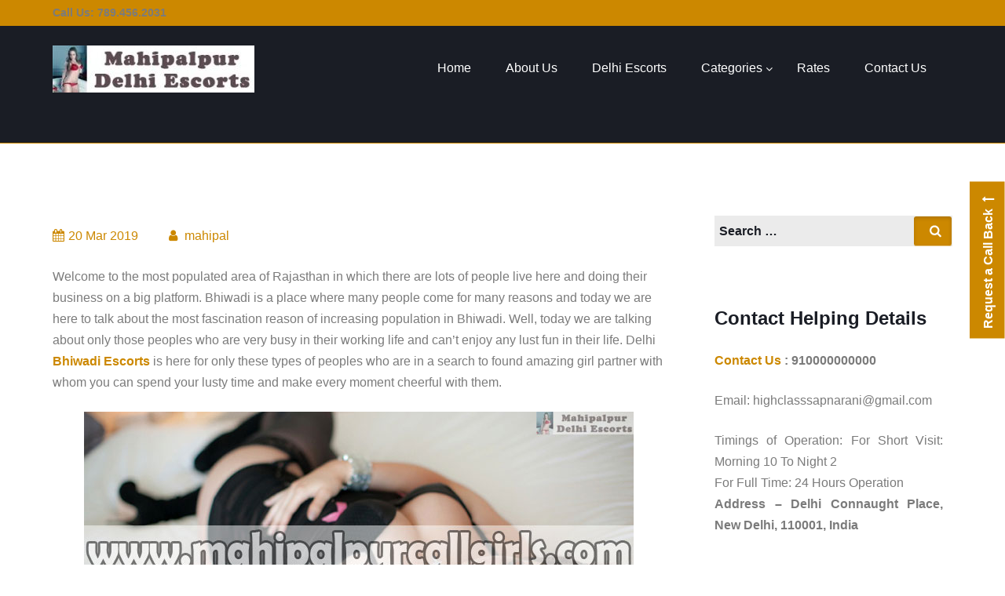

--- FILE ---
content_type: text/html; charset=UTF-8
request_url: https://www.mahipalpurcallgirl.com/bhiwadi-escorts-service/
body_size: 17395
content:
<!DOCTYPE html><html lang="en-US"><head><script data-no-optimize="1">var litespeed_docref=sessionStorage.getItem("litespeed_docref");litespeed_docref&&(Object.defineProperty(document,"referrer",{get:function(){return litespeed_docref}}),sessionStorage.removeItem("litespeed_docref"));</script> <meta name="google-site-verification" content="5alQMJEou7I6RYPrpywiTU7YiM3cMEdyd-O8qIvqOmU" /><meta charset="UTF-8"><meta name="viewport" content="width=device-width, initial-scale=1"><link rel="profile" href="http://gmpg.org/xfn/11"><meta name='robots' content='index, follow, max-image-preview:large, max-snippet:-1, max-video-preview:-1' /><title>Bhiwadi Escorts Service | 910000000000 | Model Call Girls in Bhiwadi</title><meta name="description" content="Bhiwadi BEscorts ios s offering one of the finest modsels in the city at naafdfffordable rates. Dial 910000000000 to book VIP Call Girls in Bhiwadi in Hotels" /><link rel="canonical" href="http://www.mahipalpurcallgirl.com/bhiwadi-escorts-service/" /><meta property="og:locale" content="en_US" /><meta property="og:type" content="article" /><meta property="og:title" content="Bhiwadi Escorts Service | 910000000000 | Model Call Girls in Bhiwadi" /><meta property="og:description" content="Bhiwadi BEscorts ios s offering one of the finest modsels in the city at naafdfffordable rates. Dial 910000000000 to book VIP Call Girls in Bhiwadi in Hotels" /><meta property="og:url" content="http://www.mahipalpurcallgirl.com/bhiwadi-escorts-service/" /><meta property="og:site_name" content="Delhi Escorts" /><meta property="article:published_time" content="2019-03-20T05:52:24+00:00" /><meta property="article:modified_time" content="2019-05-18T12:37:09+00:00" /><meta property="og:image" content="https://www.mahipalpurcallgirl.com/wp-content/uploads/2019/03/Bhiwadi-Escorts.jpg" /><meta name="author" content="mahipal" /><meta name="twitter:label1" content="Written by" /><meta name="twitter:data1" content="mahipal" /><meta name="twitter:label2" content="Est. reading time" /><meta name="twitter:data2" content="3 minutes" /> <script type="application/ld+json" class="yoast-schema-graph">{"@context":"https://schema.org","@graph":[{"@type":"Article","@id":"http://www.mahipalpurcallgirl.com/bhiwadi-escorts-service/#article","isPartOf":{"@id":"http://www.mahipalpurcallgirl.com/bhiwadi-escorts-service/"},"author":{"name":"mahipal","@id":"http://www.mahipalpurcallgirl.com/#/schema/person/aa76fe3099a2db6f87f276394fa8cbc8"},"headline":"Bhiwadi Escorts Service For Paramour Call Girls","datePublished":"2019-03-20T05:52:24+00:00","dateModified":"2019-05-18T12:37:09+00:00","mainEntityOfPage":{"@id":"http://www.mahipalpurcallgirl.com/bhiwadi-escorts-service/"},"wordCount":566,"publisher":{"@id":"http://www.mahipalpurcallgirl.com/#organization"},"image":{"@id":"http://www.mahipalpurcallgirl.com/bhiwadi-escorts-service/#primaryimage"},"thumbnailUrl":"https://www.mahipalpurcallgirl.com/wp-content/uploads/2019/03/Bhiwadi-Escorts.jpg","articleSection":["Adult"],"inLanguage":"en-US"},{"@type":"WebPage","@id":"http://www.mahipalpurcallgirl.com/bhiwadi-escorts-service/","url":"http://www.mahipalpurcallgirl.com/bhiwadi-escorts-service/","name":"Bhiwadi Escorts Service | 910000000000 | Model Call Girls in Bhiwadi","isPartOf":{"@id":"http://www.mahipalpurcallgirl.com/#website"},"primaryImageOfPage":{"@id":"http://www.mahipalpurcallgirl.com/bhiwadi-escorts-service/#primaryimage"},"image":{"@id":"http://www.mahipalpurcallgirl.com/bhiwadi-escorts-service/#primaryimage"},"thumbnailUrl":"https://www.mahipalpurcallgirl.com/wp-content/uploads/2019/03/Bhiwadi-Escorts.jpg","datePublished":"2019-03-20T05:52:24+00:00","dateModified":"2019-05-18T12:37:09+00:00","description":"Bhiwadi BEscorts ios s offering one of the finest modsels in the city at naafdfffordable rates. Dial 910000000000 to book VIP Call Girls in Bhiwadi in Hotels","breadcrumb":{"@id":"http://www.mahipalpurcallgirl.com/bhiwadi-escorts-service/#breadcrumb"},"inLanguage":"en-US","potentialAction":[{"@type":"ReadAction","target":["http://www.mahipalpurcallgirl.com/bhiwadi-escorts-service/"]}]},{"@type":"ImageObject","inLanguage":"en-US","@id":"http://www.mahipalpurcallgirl.com/bhiwadi-escorts-service/#primaryimage","url":"https://www.mahipalpurcallgirl.com/wp-content/uploads/2019/03/Bhiwadi-Escorts.jpg","contentUrl":"https://www.mahipalpurcallgirl.com/wp-content/uploads/2019/03/Bhiwadi-Escorts.jpg"},{"@type":"BreadcrumbList","@id":"http://www.mahipalpurcallgirl.com/bhiwadi-escorts-service/#breadcrumb","itemListElement":[{"@type":"ListItem","position":1,"name":"Home","item":"http://www.mahipalpurcallgirl.com/"},{"@type":"ListItem","position":2,"name":"Bhiwadi Escorts Service For Paramour Call Girls"}]},{"@type":"WebSite","@id":"http://www.mahipalpurcallgirl.com/#website","url":"http://www.mahipalpurcallgirl.com/","name":"Delhi Escorts","description":"Russian Escorts Service in Delhi","publisher":{"@id":"http://www.mahipalpurcallgirl.com/#organization"},"potentialAction":[{"@type":"SearchAction","target":{"@type":"EntryPoint","urlTemplate":"http://www.mahipalpurcallgirl.com/?s={search_term_string}"},"query-input":{"@type":"PropertyValueSpecification","valueRequired":true,"valueName":"search_term_string"}}],"inLanguage":"en-US"},{"@type":"Organization","@id":"http://www.mahipalpurcallgirl.com/#organization","name":"Delhi Escorts","url":"http://www.mahipalpurcallgirl.com/","logo":{"@type":"ImageObject","inLanguage":"en-US","@id":"http://www.mahipalpurcallgirl.com/#/schema/logo/image/","url":"https://www.mahipalpurcallgirl.com/wp-content/uploads/2015/06/mahipalpur-escorts-logo-e1511352327908.jpg","contentUrl":"https://www.mahipalpurcallgirl.com/wp-content/uploads/2015/06/mahipalpur-escorts-logo-e1511352327908.jpg","width":257,"height":60,"caption":"Delhi Escorts"},"image":{"@id":"http://www.mahipalpurcallgirl.com/#/schema/logo/image/"}},{"@type":"Person","@id":"http://www.mahipalpurcallgirl.com/#/schema/person/aa76fe3099a2db6f87f276394fa8cbc8","name":"mahipal","image":{"@type":"ImageObject","inLanguage":"en-US","@id":"http://www.mahipalpurcallgirl.com/#/schema/person/image/","url":"https://secure.gravatar.com/avatar/edd5409a7a2be67c66a992cec30555e8e91ae12518fc29f281aacce6c2b61b6e?s=96&d=mm&r=g","contentUrl":"https://secure.gravatar.com/avatar/edd5409a7a2be67c66a992cec30555e8e91ae12518fc29f281aacce6c2b61b6e?s=96&d=mm&r=g","caption":"mahipal"}}]}</script> <link rel='dns-prefetch' href='//fonts.googleapis.com' /><link rel="alternate" type="application/rss+xml" title="Delhi Escorts &raquo; Feed" href="https://www.mahipalpurcallgirl.com/feed/" /><link rel="alternate" type="application/rss+xml" title="Delhi Escorts &raquo; Comments Feed" href="https://www.mahipalpurcallgirl.com/comments/feed/" /><link rel="alternate" title="oEmbed (JSON)" type="application/json+oembed" href="https://www.mahipalpurcallgirl.com/wp-json/oembed/1.0/embed?url=https%3A%2F%2Fwww.mahipalpurcallgirl.com%2Fbhiwadi-escorts-service%2F" /><link rel="alternate" title="oEmbed (XML)" type="text/xml+oembed" href="https://www.mahipalpurcallgirl.com/wp-json/oembed/1.0/embed?url=https%3A%2F%2Fwww.mahipalpurcallgirl.com%2Fbhiwadi-escorts-service%2F&#038;format=xml" /><style id='wp-img-auto-sizes-contain-inline-css' type='text/css'>img:is([sizes=auto i],[sizes^="auto," i]){contain-intrinsic-size:3000px 1500px}
/*# sourceURL=wp-img-auto-sizes-contain-inline-css */</style><link data-optimized="2" rel="stylesheet" href="https://www.mahipalpurcallgirl.com/wp-content/litespeed/css/7425774f47e5020282153f748dc2f7ac.css?ver=38531" /><style id='wp-emoji-styles-inline-css' type='text/css'>img.wp-smiley, img.emoji {
		display: inline !important;
		border: none !important;
		box-shadow: none !important;
		height: 1em !important;
		width: 1em !important;
		margin: 0 0.07em !important;
		vertical-align: -0.1em !important;
		background: none !important;
		padding: 0 !important;
	}
/*# sourceURL=wp-emoji-styles-inline-css */</style><style id='global-styles-inline-css' type='text/css'>:root{--wp--preset--aspect-ratio--square: 1;--wp--preset--aspect-ratio--4-3: 4/3;--wp--preset--aspect-ratio--3-4: 3/4;--wp--preset--aspect-ratio--3-2: 3/2;--wp--preset--aspect-ratio--2-3: 2/3;--wp--preset--aspect-ratio--16-9: 16/9;--wp--preset--aspect-ratio--9-16: 9/16;--wp--preset--color--black: #000000;--wp--preset--color--cyan-bluish-gray: #abb8c3;--wp--preset--color--white: #ffffff;--wp--preset--color--pale-pink: #f78da7;--wp--preset--color--vivid-red: #cf2e2e;--wp--preset--color--luminous-vivid-orange: #ff6900;--wp--preset--color--luminous-vivid-amber: #fcb900;--wp--preset--color--light-green-cyan: #7bdcb5;--wp--preset--color--vivid-green-cyan: #00d084;--wp--preset--color--pale-cyan-blue: #8ed1fc;--wp--preset--color--vivid-cyan-blue: #0693e3;--wp--preset--color--vivid-purple: #9b51e0;--wp--preset--gradient--vivid-cyan-blue-to-vivid-purple: linear-gradient(135deg,rgb(6,147,227) 0%,rgb(155,81,224) 100%);--wp--preset--gradient--light-green-cyan-to-vivid-green-cyan: linear-gradient(135deg,rgb(122,220,180) 0%,rgb(0,208,130) 100%);--wp--preset--gradient--luminous-vivid-amber-to-luminous-vivid-orange: linear-gradient(135deg,rgb(252,185,0) 0%,rgb(255,105,0) 100%);--wp--preset--gradient--luminous-vivid-orange-to-vivid-red: linear-gradient(135deg,rgb(255,105,0) 0%,rgb(207,46,46) 100%);--wp--preset--gradient--very-light-gray-to-cyan-bluish-gray: linear-gradient(135deg,rgb(238,238,238) 0%,rgb(169,184,195) 100%);--wp--preset--gradient--cool-to-warm-spectrum: linear-gradient(135deg,rgb(74,234,220) 0%,rgb(151,120,209) 20%,rgb(207,42,186) 40%,rgb(238,44,130) 60%,rgb(251,105,98) 80%,rgb(254,248,76) 100%);--wp--preset--gradient--blush-light-purple: linear-gradient(135deg,rgb(255,206,236) 0%,rgb(152,150,240) 100%);--wp--preset--gradient--blush-bordeaux: linear-gradient(135deg,rgb(254,205,165) 0%,rgb(254,45,45) 50%,rgb(107,0,62) 100%);--wp--preset--gradient--luminous-dusk: linear-gradient(135deg,rgb(255,203,112) 0%,rgb(199,81,192) 50%,rgb(65,88,208) 100%);--wp--preset--gradient--pale-ocean: linear-gradient(135deg,rgb(255,245,203) 0%,rgb(182,227,212) 50%,rgb(51,167,181) 100%);--wp--preset--gradient--electric-grass: linear-gradient(135deg,rgb(202,248,128) 0%,rgb(113,206,126) 100%);--wp--preset--gradient--midnight: linear-gradient(135deg,rgb(2,3,129) 0%,rgb(40,116,252) 100%);--wp--preset--font-size--small: 13px;--wp--preset--font-size--medium: 20px;--wp--preset--font-size--large: 36px;--wp--preset--font-size--x-large: 42px;--wp--preset--spacing--20: 0.44rem;--wp--preset--spacing--30: 0.67rem;--wp--preset--spacing--40: 1rem;--wp--preset--spacing--50: 1.5rem;--wp--preset--spacing--60: 2.25rem;--wp--preset--spacing--70: 3.38rem;--wp--preset--spacing--80: 5.06rem;--wp--preset--shadow--natural: 6px 6px 9px rgba(0, 0, 0, 0.2);--wp--preset--shadow--deep: 12px 12px 50px rgba(0, 0, 0, 0.4);--wp--preset--shadow--sharp: 6px 6px 0px rgba(0, 0, 0, 0.2);--wp--preset--shadow--outlined: 6px 6px 0px -3px rgb(255, 255, 255), 6px 6px rgb(0, 0, 0);--wp--preset--shadow--crisp: 6px 6px 0px rgb(0, 0, 0);}:where(.is-layout-flex){gap: 0.5em;}:where(.is-layout-grid){gap: 0.5em;}body .is-layout-flex{display: flex;}.is-layout-flex{flex-wrap: wrap;align-items: center;}.is-layout-flex > :is(*, div){margin: 0;}body .is-layout-grid{display: grid;}.is-layout-grid > :is(*, div){margin: 0;}:where(.wp-block-columns.is-layout-flex){gap: 2em;}:where(.wp-block-columns.is-layout-grid){gap: 2em;}:where(.wp-block-post-template.is-layout-flex){gap: 1.25em;}:where(.wp-block-post-template.is-layout-grid){gap: 1.25em;}.has-black-color{color: var(--wp--preset--color--black) !important;}.has-cyan-bluish-gray-color{color: var(--wp--preset--color--cyan-bluish-gray) !important;}.has-white-color{color: var(--wp--preset--color--white) !important;}.has-pale-pink-color{color: var(--wp--preset--color--pale-pink) !important;}.has-vivid-red-color{color: var(--wp--preset--color--vivid-red) !important;}.has-luminous-vivid-orange-color{color: var(--wp--preset--color--luminous-vivid-orange) !important;}.has-luminous-vivid-amber-color{color: var(--wp--preset--color--luminous-vivid-amber) !important;}.has-light-green-cyan-color{color: var(--wp--preset--color--light-green-cyan) !important;}.has-vivid-green-cyan-color{color: var(--wp--preset--color--vivid-green-cyan) !important;}.has-pale-cyan-blue-color{color: var(--wp--preset--color--pale-cyan-blue) !important;}.has-vivid-cyan-blue-color{color: var(--wp--preset--color--vivid-cyan-blue) !important;}.has-vivid-purple-color{color: var(--wp--preset--color--vivid-purple) !important;}.has-black-background-color{background-color: var(--wp--preset--color--black) !important;}.has-cyan-bluish-gray-background-color{background-color: var(--wp--preset--color--cyan-bluish-gray) !important;}.has-white-background-color{background-color: var(--wp--preset--color--white) !important;}.has-pale-pink-background-color{background-color: var(--wp--preset--color--pale-pink) !important;}.has-vivid-red-background-color{background-color: var(--wp--preset--color--vivid-red) !important;}.has-luminous-vivid-orange-background-color{background-color: var(--wp--preset--color--luminous-vivid-orange) !important;}.has-luminous-vivid-amber-background-color{background-color: var(--wp--preset--color--luminous-vivid-amber) !important;}.has-light-green-cyan-background-color{background-color: var(--wp--preset--color--light-green-cyan) !important;}.has-vivid-green-cyan-background-color{background-color: var(--wp--preset--color--vivid-green-cyan) !important;}.has-pale-cyan-blue-background-color{background-color: var(--wp--preset--color--pale-cyan-blue) !important;}.has-vivid-cyan-blue-background-color{background-color: var(--wp--preset--color--vivid-cyan-blue) !important;}.has-vivid-purple-background-color{background-color: var(--wp--preset--color--vivid-purple) !important;}.has-black-border-color{border-color: var(--wp--preset--color--black) !important;}.has-cyan-bluish-gray-border-color{border-color: var(--wp--preset--color--cyan-bluish-gray) !important;}.has-white-border-color{border-color: var(--wp--preset--color--white) !important;}.has-pale-pink-border-color{border-color: var(--wp--preset--color--pale-pink) !important;}.has-vivid-red-border-color{border-color: var(--wp--preset--color--vivid-red) !important;}.has-luminous-vivid-orange-border-color{border-color: var(--wp--preset--color--luminous-vivid-orange) !important;}.has-luminous-vivid-amber-border-color{border-color: var(--wp--preset--color--luminous-vivid-amber) !important;}.has-light-green-cyan-border-color{border-color: var(--wp--preset--color--light-green-cyan) !important;}.has-vivid-green-cyan-border-color{border-color: var(--wp--preset--color--vivid-green-cyan) !important;}.has-pale-cyan-blue-border-color{border-color: var(--wp--preset--color--pale-cyan-blue) !important;}.has-vivid-cyan-blue-border-color{border-color: var(--wp--preset--color--vivid-cyan-blue) !important;}.has-vivid-purple-border-color{border-color: var(--wp--preset--color--vivid-purple) !important;}.has-vivid-cyan-blue-to-vivid-purple-gradient-background{background: var(--wp--preset--gradient--vivid-cyan-blue-to-vivid-purple) !important;}.has-light-green-cyan-to-vivid-green-cyan-gradient-background{background: var(--wp--preset--gradient--light-green-cyan-to-vivid-green-cyan) !important;}.has-luminous-vivid-amber-to-luminous-vivid-orange-gradient-background{background: var(--wp--preset--gradient--luminous-vivid-amber-to-luminous-vivid-orange) !important;}.has-luminous-vivid-orange-to-vivid-red-gradient-background{background: var(--wp--preset--gradient--luminous-vivid-orange-to-vivid-red) !important;}.has-very-light-gray-to-cyan-bluish-gray-gradient-background{background: var(--wp--preset--gradient--very-light-gray-to-cyan-bluish-gray) !important;}.has-cool-to-warm-spectrum-gradient-background{background: var(--wp--preset--gradient--cool-to-warm-spectrum) !important;}.has-blush-light-purple-gradient-background{background: var(--wp--preset--gradient--blush-light-purple) !important;}.has-blush-bordeaux-gradient-background{background: var(--wp--preset--gradient--blush-bordeaux) !important;}.has-luminous-dusk-gradient-background{background: var(--wp--preset--gradient--luminous-dusk) !important;}.has-pale-ocean-gradient-background{background: var(--wp--preset--gradient--pale-ocean) !important;}.has-electric-grass-gradient-background{background: var(--wp--preset--gradient--electric-grass) !important;}.has-midnight-gradient-background{background: var(--wp--preset--gradient--midnight) !important;}.has-small-font-size{font-size: var(--wp--preset--font-size--small) !important;}.has-medium-font-size{font-size: var(--wp--preset--font-size--medium) !important;}.has-large-font-size{font-size: var(--wp--preset--font-size--large) !important;}.has-x-large-font-size{font-size: var(--wp--preset--font-size--x-large) !important;}
/*# sourceURL=global-styles-inline-css */</style><style id='classic-theme-styles-inline-css' type='text/css'>/*! This file is auto-generated */
.wp-block-button__link{color:#fff;background-color:#32373c;border-radius:9999px;box-shadow:none;text-decoration:none;padding:calc(.667em + 2px) calc(1.333em + 2px);font-size:1.125em}.wp-block-file__button{background:#32373c;color:#fff;text-decoration:none}
/*# sourceURL=/wp-includes/css/classic-themes.min.css */</style><style id='equity-header-inline-css' type='text/css'>.site-header {  position: absolute; }

/*# sourceURL=equity-header-inline-css */</style><style id='kirki-styles-equity_pro-inline-css' type='text/css'>.branding .site-branding .site-title{font-size:48px;}.header-image{background-repeat:repeat;background-position:center center;background-attachment:scroll;-webkit-background-size:cover;-moz-background-size:cover;-ms-background-size:cover;-o-background-size:cover;background-size:cover;}.site-footer{margin-top:0px;}body{background-color:#ffffff;}
/*# sourceURL=kirki-styles-equity_pro-inline-css */</style> <script type="litespeed/javascript" data-src="https://www.mahipalpurcallgirl.com/wp-includes/js/jquery/jquery.min.js?ver=3.7.1" id="jquery-core-js"></script> <script id="simple-likes-public-js-js-extra" type="litespeed/javascript">var simpleLikes={"ajaxurl":"https://www.mahipalpurcallgirl.com/wp-admin/admin-ajax.php","like":"Like","unlike":"Unlike"}</script> <link rel="https://api.w.org/" href="https://www.mahipalpurcallgirl.com/wp-json/" /><link rel="alternate" title="JSON" type="application/json" href="https://www.mahipalpurcallgirl.com/wp-json/wp/v2/posts/1786" /><link rel="EditURI" type="application/rsd+xml" title="RSD" href="https://www.mahipalpurcallgirl.com/xmlrpc.php?rsd" /><meta name="generator" content="WordPress 6.9" /><link rel='shortlink' href='https://www.mahipalpurcallgirl.com/?p=1786' /><link rel="icon" href="https://www.mahipalpurcallgirl.com/wp-content/uploads/2017/06/favicon-36x36.png" sizes="32x32" /><link rel="icon" href="https://www.mahipalpurcallgirl.com/wp-content/uploads/2017/06/favicon.png" sizes="192x192" /><link rel="apple-touch-icon" href="https://www.mahipalpurcallgirl.com/wp-content/uploads/2017/06/favicon.png" /><meta name="msapplication-TileImage" content="https://www.mahipalpurcallgirl.com/wp-content/uploads/2017/06/favicon.png" /></head><body class="wp-singular post-template-default single single-post postid-1786 single-format-standard wp-custom-logo wp-theme-equitypro"><div id="page" class="hfeed site ">
<a class="skip-link screen-reader-text" href="#content">Skip to content</a><div class="custom-header-media"></div><header id="masthead" class="site-header header-wrap " role="banner"><div class="top-nav"><div class="container"><div class="eight columns"><div class="cart-left"><aside id="text-30" class="widget widget_text"><div class="textwidget"><ul><li>Call Us: 789.456.2031</li></ul></div></aside></div></div><div class="eight columns"><div class="cart-right"></div></div></div></div><div class="branding sticky"><div class="nav-wrap header-image"><div class="container"><div class="six columns"><div class="site-branding"><h5 class="site-title img-logo"><a href="https://www.mahipalpurcallgirl.com/" class="custom-logo-link" rel="home"><img data-lazyloaded="1" src="[data-uri]" width="257" height="60" data-src="https://www.mahipalpurcallgirl.com/wp-content/uploads/2015/06/mahipalpur-escorts-logo-e1511352327908.jpg" class="custom-logo" alt="Mahipalpur Escorts Service Logo" decoding="async" /></a><h5></div></div><div class="ten columns"><nav id="site-navigation" class="main-navigation clearfix" role="navigation">
<button class="menu-toggle" aria-controls="menu" aria-expanded="false"><i class="fa fa-align-justify fa-2x" aria-hidden="true"></i></button><div class="menu-main-menu-container"><ul id="menu-main-menu" class="menu"><li id="menu-item-30" class="menu-item menu-item-type-custom menu-item-object-custom menu-item-home menu-item-30"><a href="https://www.mahipalpurcallgirl.com/">Home</a></li><li id="menu-item-3518" class="menu-item menu-item-type-post_type menu-item-object-page menu-item-3518"><a href="https://www.mahipalpurcallgirl.com/about-us/">About Us</a></li><li id="menu-item-151" class="menu-item menu-item-type-post_type menu-item-object-page menu-item-151"><a href="https://www.mahipalpurcallgirl.com/delhi-escorts/">Delhi Escorts</a></li><li id="menu-item-34" class="menu-item menu-item-type-post_type menu-item-object-page menu-item-has-children menu-item-34"><a href="https://www.mahipalpurcallgirl.com/services/">Categories</a><ul class="sub-menu"><li id="menu-item-1884" class="menu-item menu-item-type-post_type menu-item-object-post menu-item-1884"><a href="https://www.mahipalpurcallgirl.com/massage-escorts-service-delhi/">Massage Escorts in Delhi</a></li><li id="menu-item-32" class="menu-item menu-item-type-post_type menu-item-object-page menu-item-32"><a href="https://www.mahipalpurcallgirl.com/callgirlsindelhi/">Delhi Russian Call Girls</a></li><li id="menu-item-1886" class="menu-item menu-item-type-post_type menu-item-object-post menu-item-1886"><a href="https://www.mahipalpurcallgirl.com/college-escorts-in-delhi/">College Escorts in Delhi</a></li><li id="menu-item-1885" class="menu-item menu-item-type-post_type menu-item-object-post menu-item-1885"><a href="https://www.mahipalpurcallgirl.com/sexy-bhabhi-whatsapp-number/">Bhabhi Whatsapp Number</a></li><li id="menu-item-1933" class="menu-item menu-item-type-post_type menu-item-object-post menu-item-1933"><a href="https://www.mahipalpurcallgirl.com/celebrities-escorts-delhi/">Celebrities Escorts in Delhi</a></li><li id="menu-item-1930" class="menu-item menu-item-type-post_type menu-item-object-post menu-item-1930"><a href="https://www.mahipalpurcallgirl.com/out-call-delhi-escorts-service/">Outcall Delhi Escorts</a></li><li id="menu-item-1931" class="menu-item menu-item-type-post_type menu-item-object-post menu-item-1931"><a href="https://www.mahipalpurcallgirl.com/incall-delhi-escorts-service/">Incall Delhi Escorts</a></li><li id="menu-item-1932" class="menu-item menu-item-type-post_type menu-item-object-post menu-item-1932"><a href="https://www.mahipalpurcallgirl.com/housewife-escorts-in-delhi/">Housewife Escorts in Delhi</a></li><li id="menu-item-1940" class="menu-item menu-item-type-post_type menu-item-object-post menu-item-1940"><a href="https://www.mahipalpurcallgirl.com/air-hostess-escorts-in-delhi/">Air Hostess Escorts in Delhi</a></li></ul></li><li id="menu-item-51" class="menu-item menu-item-type-post_type menu-item-object-page menu-item-51"><a href="https://www.mahipalpurcallgirl.com/rates/">Rates</a></li><li id="menu-item-4095" class="menu-item menu-item-type-post_type menu-item-object-page menu-item-4095"><a href="https://www.mahipalpurcallgirl.com/contact-us/">Contact Us</a></li></ul></div></nav></div></div></div></div></header><div id="banner-form"><a href="#" class="pull_feedback" title="Request a Call Back">Request a Call Back <i class="fa fa-long-arrow-up"></i></a><div class="wpcf7 no-js" id="wpcf7-f2970-o1" lang="en-US" dir="ltr" data-wpcf7-id="2970"><div class="screen-reader-response"><p role="status" aria-live="polite" aria-atomic="true"></p><ul></ul></div><form action="/bhiwadi-escorts-service/#wpcf7-f2970-o1" method="post" class="wpcf7-form init" aria-label="Contact form" novalidate="novalidate" data-status="init"><fieldset class="hidden-fields-container"><input type="hidden" name="_wpcf7" value="2970" /><input type="hidden" name="_wpcf7_version" value="6.1.4" /><input type="hidden" name="_wpcf7_locale" value="en_US" /><input type="hidden" name="_wpcf7_unit_tag" value="wpcf7-f2970-o1" /><input type="hidden" name="_wpcf7_container_post" value="0" /><input type="hidden" name="_wpcf7_posted_data_hash" value="" /></fieldset><p>Request a Call Back and our team will get in touch with you ASAP</p><p><strong>Area of Interest</strong></p><p><span class="wpcf7-form-control-wrap" data-name="text-715"><input size="40" maxlength="400" class="wpcf7-form-control wpcf7-text wpcf7-validates-as-required" aria-required="true" aria-invalid="false" placeholder="Strategy" value="" type="text" name="text-715" /></span></p><p><span class="wpcf7-form-control-wrap" data-name="text-288"><input size="40" maxlength="400" class="wpcf7-form-control wpcf7-text wpcf7-validates-as-required" aria-required="true" aria-invalid="false" placeholder="Name" value="" type="text" name="text-288" /></span></p><p><span class="wpcf7-form-control-wrap" data-name="text-288"><input size="40" maxlength="400" class="wpcf7-form-control wpcf7-text wpcf7-validates-as-required" aria-required="true" aria-invalid="false" placeholder="Phone Number" value="" type="text" name="text-288" /></span></p><p><input class="wpcf7-form-control wpcf7-submit has-spinner" type="submit" value="Send Request" /></p><div class="wpcf7-response-output" aria-hidden="true"></div></form></div></div><div class="breadcrumb"><div class="container"><div class="sixteen columns"><div class="breadcrumb-left"><h1>Bhiwadi Escorts Service For Paramour Call Girls</h1></div><div class="breadcrumb-right"><div id="crumbs" xmlns:v="http://rdf.data-vocabulary.org/#"><span typeof="v:Breadcrumb"><a rel="v:url" property="v:title" href="https://www.mahipalpurcallgirl.com/"><i class="fa fa-home"></i></a></span> &raquo; <span typeof="v:Breadcrumb"><a rel="v:url" property="v:title" href="https://www.mahipalpurcallgirl.com/category/uncategorized/">Adult</a></span> &raquo; <span class="current">Bhiwadi Escorts Service For Paramour Call Girls</span></div></div></div></div></div><div id="content" class="site-content"><div class="container"><div id="primary" class="content-area eleven columns"><main id="main" class="site-main blog-content" role="main"><article id="post-1786" class="post-1786 post type-post status-publish format-standard hentry category-uncategorized"><div class="post-thumb blog-thumb"></div><header class="entry-header"><div class="entry-meta">
<span class="date-structure">
<span class="dd"><a class="url fn n" href="https://www.mahipalpurcallgirl.com/2019/03/20/"><i class="fa fa-calendar"></i>20 Mar 2019</a></span>
</span>
<span class="author vcard"><a class="url fn n" href="https://www.mahipalpurcallgirl.com/author/mahipal/"><i class="fa fa-user"></i> mahipal</a></span></div></header><div class="entry-content"><p>Welcome to the most populated area of Rajasthan in which there are lots of people live here and doing their business on a big platform. Bhiwadi is a place where many people come for many reasons and today we are here to talk about the most fascination reason of increasing population in Bhiwadi. Well, today we are talking about only those peoples who are very busy in their working life and can’t enjoy any lust fun in their life. Delhi <a href="https://www.mahipalpurcallgirl.com/bhiwadi-call-girls/"><strong>Bhiwadi Escorts </strong></a>is here for only these types of peoples who are in a search to found amazing girl partner with whom you can spend your lusty time and make every moment cheerful with them.</p><figure id="attachment_1791" aria-describedby="caption-attachment-1791" style="width: 700px" class="wp-caption aligncenter"><img data-lazyloaded="1" src="[data-uri]" fetchpriority="high" decoding="async" class="size-full wp-image-1791" data-src="https://www.mahipalpurcallgirl.com/wp-content/uploads/2019/03/Bhiwadi-Escorts.jpg" alt="Bhiwadi Escorts" width="700" height="350" data-srcset="https://www.mahipalpurcallgirl.com/wp-content/uploads/2019/03/Bhiwadi-Escorts.jpg 700w, https://www.mahipalpurcallgirl.com/wp-content/uploads/2019/03/Bhiwadi-Escorts-300x150.jpg 300w, https://www.mahipalpurcallgirl.com/wp-content/uploads/2019/03/Bhiwadi-Escorts-24x12.jpg 24w, https://www.mahipalpurcallgirl.com/wp-content/uploads/2019/03/Bhiwadi-Escorts-36x18.jpg 36w, https://www.mahipalpurcallgirl.com/wp-content/uploads/2019/03/Bhiwadi-Escorts-48x24.jpg 48w" data-sizes="(max-width: 700px) 100vw, 700px" /><figcaption id="caption-attachment-1791" class="wp-caption-text">Bhiwadi Escorts</figcaption></figure><p>Our escorts agency is providing you with complete freedom to take all the advantage of call girls while you are with them. Escorts in Bhiwadi high profile call girls extremely provide you with a high-class escort service that you never feel before this. Our <strong>Call Girls in Bhiwadi</strong> can give you the immense pleasure of love so that you completely fall in love with them with our call girls. Our Escort agency is here only to makes you feel something special with their hot services and you should always feel comfortable with our call girls.</p><h2><strong>Make your day wonderful with Call Girls in Bhiwadi</strong></h2><p>Well as we know that whenever you are living alone in this area you want a partner with whom you can spend your time and holidays. And for this our <strong>Bhiwadi Escorts</strong> are the perfect option for you, we give you the best companion of girl partner so that you should enjoy with them and make your whole day memorable with them. So want to go out for a romantic date with a hot girl? Then our escort agency is waiting for you and your dream girls too.</p><figure id="attachment_1792" aria-describedby="caption-attachment-1792" style="width: 700px" class="wp-caption aligncenter"><img data-lazyloaded="1" src="[data-uri]" decoding="async" class="size-full wp-image-1792" data-src="https://www.mahipalpurcallgirl.com/wp-content/uploads/2019/03/Call-Girls-in-Bhiwadi.jpg" alt="Call Girls in Bhiwadi" width="700" height="350" data-srcset="https://www.mahipalpurcallgirl.com/wp-content/uploads/2019/03/Call-Girls-in-Bhiwadi.jpg 700w, https://www.mahipalpurcallgirl.com/wp-content/uploads/2019/03/Call-Girls-in-Bhiwadi-300x150.jpg 300w, https://www.mahipalpurcallgirl.com/wp-content/uploads/2019/03/Call-Girls-in-Bhiwadi-24x12.jpg 24w, https://www.mahipalpurcallgirl.com/wp-content/uploads/2019/03/Call-Girls-in-Bhiwadi-36x18.jpg 36w, https://www.mahipalpurcallgirl.com/wp-content/uploads/2019/03/Call-Girls-in-Bhiwadi-48x24.jpg 48w" data-sizes="(max-width: 700px) 100vw, 700px" /><figcaption id="caption-attachment-1792" class="wp-caption-text">Call Girls in Bhiwadi</figcaption></figure><p>You just a need to come to our website and contact us and avail service of our high profile calls girls. Our agency is always providing you with a better place where you want to spend time with them.  Our escort’s agency is to give you the golden chance to book your girl or a place where you want to spend time with them like five-star hotels pool date and many other romantics’ place that you want. <a href="https://www.mahipalpurcallgirl.com/bhiwadi-call-girls/"><strong>Call Girls in Bhiwadi</strong> </a>agency is the only one who provides you with these facilities.</p><h3><strong>Remarkable moments with Bhiwadi Escorts Agency</strong></h3><figure id="attachment_1793" aria-describedby="caption-attachment-1793" style="width: 231px" class="wp-caption alignleft"><img data-lazyloaded="1" src="[data-uri]" decoding="async" class=" wp-image-1793" data-src="https://www.mahipalpurcallgirl.com/wp-content/uploads/2019/03/Bhiwadi-Escort-Service.jpg" alt="Bhiwadi Escort Service" width="231" height="285" data-srcset="https://www.mahipalpurcallgirl.com/wp-content/uploads/2019/03/Bhiwadi-Escort-Service.jpg 300w, https://www.mahipalpurcallgirl.com/wp-content/uploads/2019/03/Bhiwadi-Escort-Service-243x300.jpg 243w, https://www.mahipalpurcallgirl.com/wp-content/uploads/2019/03/Bhiwadi-Escort-Service-19x24.jpg 19w, https://www.mahipalpurcallgirl.com/wp-content/uploads/2019/03/Bhiwadi-Escort-Service-29x36.jpg 29w, https://www.mahipalpurcallgirl.com/wp-content/uploads/2019/03/Bhiwadi-Escort-Service-39x48.jpg 39w" data-sizes="(max-width: 231px) 100vw, 231px" /><figcaption id="caption-attachment-1793" class="wp-caption-text">Bhiwadi Escort Service</figcaption></figure><figure id="attachment_1794" aria-describedby="caption-attachment-1794" style="width: 231px" class="wp-caption alignleft"><img data-lazyloaded="1" src="[data-uri]" loading="lazy" decoding="async" class=" wp-image-1794" data-src="https://www.mahipalpurcallgirl.com/wp-content/uploads/2019/03/Escorts-in-Bhiwadi.jpg" alt="Escorts in Bhiwadi" width="231" height="285" data-srcset="https://www.mahipalpurcallgirl.com/wp-content/uploads/2019/03/Escorts-in-Bhiwadi.jpg 300w, https://www.mahipalpurcallgirl.com/wp-content/uploads/2019/03/Escorts-in-Bhiwadi-243x300.jpg 243w, https://www.mahipalpurcallgirl.com/wp-content/uploads/2019/03/Escorts-in-Bhiwadi-19x24.jpg 19w, https://www.mahipalpurcallgirl.com/wp-content/uploads/2019/03/Escorts-in-Bhiwadi-29x36.jpg 29w, https://www.mahipalpurcallgirl.com/wp-content/uploads/2019/03/Escorts-in-Bhiwadi-39x48.jpg 39w" data-sizes="auto, (max-width: 231px) 100vw, 231px" /><figcaption id="caption-attachment-1794" class="wp-caption-text">Escorts in Bhiwadi</figcaption></figure><figure id="attachment_1795" aria-describedby="caption-attachment-1795" style="width: 231px" class="wp-caption alignleft"><img data-lazyloaded="1" src="[data-uri]" loading="lazy" decoding="async" class=" wp-image-1795" data-src="https://www.mahipalpurcallgirl.com/wp-content/uploads/2019/03/Bhiwadi-Call-Girls.jpg" alt="Bhiwadi Call Girls" width="231" height="285" data-srcset="https://www.mahipalpurcallgirl.com/wp-content/uploads/2019/03/Bhiwadi-Call-Girls.jpg 300w, https://www.mahipalpurcallgirl.com/wp-content/uploads/2019/03/Bhiwadi-Call-Girls-243x300.jpg 243w, https://www.mahipalpurcallgirl.com/wp-content/uploads/2019/03/Bhiwadi-Call-Girls-19x24.jpg 19w, https://www.mahipalpurcallgirl.com/wp-content/uploads/2019/03/Bhiwadi-Call-Girls-29x36.jpg 29w, https://www.mahipalpurcallgirl.com/wp-content/uploads/2019/03/Bhiwadi-Call-Girls-39x48.jpg 39w" data-sizes="auto, (max-width: 231px) 100vw, 231px" /><figcaption id="caption-attachment-1795" class="wp-caption-text">Bhiwadi Call Girls</figcaption></figure><p><strong> </strong></p><p>Well, we all know that sexual needs are the basic needs of everyone’s life. Our escorts agency is the most demandable escorts agency because of our call girls because each and every moment you will spend with our call girls are remarkable for you and you will never unforgettable the time you&#8217;ve spent with them. Our escort agency also gives you some other benefits if you make our regular or supported customer you will get more cheap rates on our escorts service and make your day bold with our <strong>Call Girls in Bhiwadi.</strong></p><h4>Our Top Models</h4><p>[wp_show_posts id=&#8221;3308&#8243;]</p></div><footer class="entry-meta">
<span class="cat-links"><i class="fa fa-folder-open"></i> <a href="https://www.mahipalpurcallgirl.com/category/uncategorized/" rel="category tag">Adult</a> </span></footer></article><nav class="navigation post-navigation clearfix" role="navigation"><h5 class="screen-reader-text">Post navigation</h5><div class="nav-links"><div class="nav-previous"><span class="meta-previuous-post">previous post</span><a href="https://www.mahipalpurcallgirl.com/kolkata-escorts/" rel="prev">Kolkata Escorts Service</a></div><div class="nav-next"><span class="meta-next-post">next post</span><a href="https://www.mahipalpurcallgirl.com/chanakyapuri-escorts-service/" rel="next">100% Genuine Chanakyapuri Escorts And Call Girls Service&nbsp;</a></div></div></nav><div class="share-box"><h4>Share this on ...</h4><ul><li>
<a href="http://www.facebook.com/sharer.php?u=https://www.mahipalpurcallgirl.com/bhiwadi-escorts-service/&amp;t=Bhiwadi Escorts Service For Paramour Call Girls">
<i class="fa fa-facebook"></i>
</a></li><li>
<a href="http://twitter.com/intent/tweet?url=https://www.mahipalpurcallgirl.com/bhiwadi-escorts-service/">
<i class="fa fa-twitter"></i>
</a></li><li>
<a href="http://linkedin.com/shareArticle?mini=true&amp;url=https://www.mahipalpurcallgirl.com/bhiwadi-escorts-service/&amp;title=Bhiwadi Escorts Service For Paramour Call Girls">
<i class="fa fa-linkedin"></i>
</a></li><li>
<a href="https://plus.google.com/share?url=https://www.mahipalpurcallgirl.com/bhiwadi-escorts-service/">
<i class="fa fa-google-plus"></i>
</a></li><li>
<a href="mailto:?subject=Bhiwadi Escorts Service For Paramour Call Girls&amp;body=https://www.mahipalpurcallgirl.com/bhiwadi-escorts-service/">
<i class="fa fa-envelope"></i>
</a></li></ul></div></main></div><div id="secondary" class="widget-area five right-sidebar columns" role="complementary"><div class="left-sidebar"><aside id="search-3" class="widget widget_search"><form role="search" method="get" class="search-form" action="https://www.mahipalpurcallgirl.com/">
<i class="fa fa-search"></i>
<span class="screen-reader-text">Search for:</span>
<input type="search" class="search-field" placeholder="Search &hellip;" value="" name="s" />
<label class="search-submit-wrapper"><input type="submit" class="search-submit" value="Search" /></label></form></aside><aside id="text-2" class="widget widget_text"><h4 class="widget-title">Contact Helping Details</h4><div class="textwidget"><p style="text-align: justify;"><strong><a href="https://www.mahipalpurcallgirl.com/contact-us/" target="_blank" rel="noopener">Contact Us</a> : 910000000000</strong></p><p style="text-align: justify;">Email: highclasssapnarani@gmail.com</p><p style="text-align: justify;">Timings of Operation: For Short Visit: Morning 10 To Night 2<br />
For Full Time: 24 Hours Operation<br />
<strong>Address &#8211; Delhi Connaught Place, New Delhi, 110001, India</strong></p></div></aside><aside id="nav_menu-3" class="widget widget_nav_menu"><h4 class="widget-title">Service Available Here</h4><div class="menu-local-area-container"><ul id="menu-local-area" class="menu"><li id="menu-item-537" class="menu-item menu-item-type-post_type menu-item-object-post menu-item-537"><a href="https://www.mahipalpurcallgirl.com/call-girls-in-connaught-place/">Escorts in Connaught Place</a></li><li id="menu-item-540" class="menu-item menu-item-type-post_type menu-item-object-post menu-item-540"><a href="https://www.mahipalpurcallgirl.com/call-girls-in-dwarka/">Dwarka Escorts</a></li><li id="menu-item-3476" class="menu-item menu-item-type-post_type menu-item-object-post menu-item-3476"><a href="https://www.mahipalpurcallgirl.com/saket-escorts/">Escorts In Saket</a></li><li id="menu-item-650" class="menu-item menu-item-type-post_type menu-item-object-page menu-item-650"><a href="https://www.mahipalpurcallgirl.com/call-girls-vasant-kunj/">Vasant Kunj Escorts</a></li><li id="menu-item-546" class="menu-item menu-item-type-post_type menu-item-object-post menu-item-546"><a href="https://www.mahipalpurcallgirl.com/call-girls-in-karol-bagh/">Escort in Karol Bagh</a></li><li id="menu-item-555" class="menu-item menu-item-type-post_type menu-item-object-post menu-item-555"><a href="https://www.mahipalpurcallgirl.com/call-girls-paharganj/">Pahar Ganj Escorts</a></li><li id="menu-item-550" class="menu-item menu-item-type-post_type menu-item-object-post menu-item-550"><a href="https://www.mahipalpurcallgirl.com/callgirlsinmalviyanagar/">Escorts in Malviya Nagar</a></li><li id="menu-item-554" class="menu-item menu-item-type-post_type menu-item-object-post menu-item-554"><a href="https://www.mahipalpurcallgirl.com/call-girls-new-friends-colony/">New Friends Colony Girls</a></li><li id="menu-item-559" class="menu-item menu-item-type-post_type menu-item-object-post menu-item-559"><a href="https://www.mahipalpurcallgirl.com/call-girls-punjabi-bagh/">Punjabi Bagh Call Girls</a></li><li id="menu-item-567" class="menu-item menu-item-type-post_type menu-item-object-post menu-item-567"><a href="https://www.mahipalpurcallgirl.com/callgirlsinsouthdelhi/">Escorts in South Delhi</a></li><li id="menu-item-568" class="menu-item menu-item-type-post_type menu-item-object-post menu-item-568"><a href="https://www.mahipalpurcallgirl.com/call-girls-in-south-ex/">Escorts in South Ex</a></li><li id="menu-item-571" class="menu-item menu-item-type-post_type menu-item-object-post menu-item-571"><a href="https://www.mahipalpurcallgirl.com/call-girls-lajpat-nagar/">Escorts in Lajpat Nagar</a></li><li id="menu-item-572" class="menu-item menu-item-type-post_type menu-item-object-post menu-item-572"><a href="https://www.mahipalpurcallgirl.com/call-girls-in-pitampura/">Pitampura Escorts</a></li><li id="menu-item-573" class="menu-item menu-item-type-post_type menu-item-object-post menu-item-573"><a href="https://www.mahipalpurcallgirl.com/call-girls-chattarpur/">Hire Chhatarpur Escorts For Adult Fun 24*7</a></li><li id="menu-item-574" class="menu-item menu-item-type-post_type menu-item-object-post menu-item-574"><a href="https://www.mahipalpurcallgirl.com/call-girls-in-sarojini-nagar/">Escorts in Sarojini Nagar</a></li><li id="menu-item-651" class="menu-item menu-item-type-post_type menu-item-object-post menu-item-651"><a href="https://www.mahipalpurcallgirl.com/call-girls-greater-kailash/">Greater Kailash Escorts</a></li><li id="menu-item-652" class="menu-item menu-item-type-post_type menu-item-object-post menu-item-652"><a href="https://www.mahipalpurcallgirl.com/call-girls-green-park/">Call Girls in Green Park</a></li><li id="menu-item-653" class="menu-item menu-item-type-post_type menu-item-object-post menu-item-653"><a href="https://www.mahipalpurcallgirl.com/call-girls-in-munirka/">Munirka Call Girls Service</a></li><li id="menu-item-654" class="menu-item menu-item-type-post_type menu-item-object-post menu-item-654"><a href="https://www.mahipalpurcallgirl.com/call-girls-paschim-vihar/">Paschim Vihar Escorts</a></li><li id="menu-item-655" class="menu-item menu-item-type-post_type menu-item-object-post menu-item-655"><a href="https://www.mahipalpurcallgirl.com/call-girls-safdarjunj-enclave/">Safdarjung Escorts</a></li><li id="menu-item-991" class="menu-item menu-item-type-post_type menu-item-object-post menu-item-991"><a href="https://www.mahipalpurcallgirl.com/hauz-khas-escorts/">Model Hauz khas Escorts</a></li><li id="menu-item-1538" class="menu-item menu-item-type-post_type menu-item-object-post menu-item-1538"><a href="https://www.mahipalpurcallgirl.com/nehru-place-escort-girl-tina/">Nehru Place Call Girls Tina</a></li><li id="menu-item-1539" class="menu-item menu-item-type-post_type menu-item-object-post menu-item-1539"><a href="https://www.mahipalpurcallgirl.com/uttam-nagar-delhi-escort-katrina/">Uttam Nagar Escort katrina</a></li><li id="menu-item-1540" class="menu-item menu-item-type-post_type menu-item-object-post menu-item-1540"><a href="https://www.mahipalpurcallgirl.com/defence-colony-delhi-escort-candice/">Defence Colony Escorts</a></li><li id="menu-item-1572" class="menu-item menu-item-type-post_type menu-item-object-post menu-item-1572"><a href="https://www.mahipalpurcallgirl.com/daryaganj-escorts/">Daryaganj Escorts</a></li><li id="menu-item-1541" class="menu-item menu-item-type-post_type menu-item-object-post menu-item-1541"><a href="https://www.mahipalpurcallgirl.com/vasant-vihar-delhi-escorts-girl-ashley/">Vasant Vihar Escorts</a></li><li id="menu-item-1542" class="menu-item menu-item-type-post_type menu-item-object-post menu-item-1542"><a href="https://www.mahipalpurcallgirl.com/aerocity-delhi-escort-shweeta/">Aerocity Escorts Service</a></li><li id="menu-item-1596" class="menu-item menu-item-type-post_type menu-item-object-post menu-item-1596"><a href="https://www.mahipalpurcallgirl.com/okhla-escorts/">Okhla Escorts</a></li><li id="menu-item-1616" class="menu-item menu-item-type-post_type menu-item-object-post menu-item-1616"><a href="https://www.mahipalpurcallgirl.com/callgirlsinaiims/">Call Girls in AIIMS</a></li><li id="menu-item-1617" class="menu-item menu-item-type-post_type menu-item-object-post menu-item-1617"><a href="https://www.mahipalpurcallgirl.com/call-girls-isbt/">Call Girls In ISBT</a></li><li id="menu-item-1618" class="menu-item menu-item-type-post_type menu-item-object-post menu-item-1618"><a href="https://www.mahipalpurcallgirl.com/call-girls-in-kalkaji/">Call Girls In Kalkaji</a></li><li id="menu-item-1619" class="menu-item menu-item-type-post_type menu-item-object-post menu-item-1619"><a href="https://www.mahipalpurcallgirl.com/call-girls-kashmere-gate/">Kashmere Gate Escorts</a></li><li id="menu-item-1620" class="menu-item menu-item-type-post_type menu-item-object-post menu-item-1620"><a href="https://www.mahipalpurcallgirl.com/call-girls-in-lodhi-road/">Call Girls In Lodhi Road</a></li><li id="menu-item-1621" class="menu-item menu-item-type-post_type menu-item-object-post menu-item-1621"><a href="https://www.mahipalpurcallgirl.com/call-girls-in-meera-bagh/">Call Girls in Meera Bagh</a></li><li id="menu-item-1622" class="menu-item menu-item-type-post_type menu-item-object-post menu-item-1622"><a href="https://www.mahipalpurcallgirl.com/call-girls-in-patel-nagar/">Call Girls in Patel Nagar</a></li><li id="menu-item-1623" class="menu-item menu-item-type-post_type menu-item-object-post menu-item-1623"><a href="https://www.mahipalpurcallgirl.com/call-girls-in-rani-bagh/">Call Girls in Rani Bagh</a></li><li id="menu-item-1624" class="menu-item menu-item-type-post_type menu-item-object-post menu-item-1624"><a href="https://www.mahipalpurcallgirl.com/call-girls-in-rohini/">Call Girls In Rohini</a></li><li id="menu-item-1625" class="menu-item menu-item-type-post_type menu-item-object-post menu-item-1625"><a href="https://www.mahipalpurcallgirl.com/call-girls-in-satya-niketan/">Call Girls In Satya Niketan</a></li><li id="menu-item-1626" class="menu-item menu-item-type-post_type menu-item-object-post menu-item-1626"><a href="https://www.mahipalpurcallgirl.com/call-girls-in-shalimar-bagh/">Call Girls in Shalimar bagh</a></li><li id="menu-item-1664" class="menu-item menu-item-type-post_type menu-item-object-post menu-item-1664"><a href="https://www.mahipalpurcallgirl.com/escorts-agency-in-saraswati-vihar/">Escorts in Saraswati Vihar</a></li><li id="menu-item-1657" class="menu-item menu-item-type-post_type menu-item-object-post menu-item-1657"><a href="https://www.mahipalpurcallgirl.com/kirti-nagar-escorts/">Call Girls in Kirti Nagar</a></li><li id="menu-item-1676" class="menu-item menu-item-type-post_type menu-item-object-post menu-item-1676"><a href="https://www.mahipalpurcallgirl.com/kingsway-camp-escorts/">Kingsway Camp Escorts</a></li><li id="menu-item-1834" class="menu-item menu-item-type-post_type menu-item-object-post menu-item-1834"><a href="https://www.mahipalpurcallgirl.com/subhash-nagar-escorts/">Subhash Nagar Escorts</a></li><li id="menu-item-1835" class="menu-item menu-item-type-post_type menu-item-object-post menu-item-1835"><a href="https://www.mahipalpurcallgirl.com/chanakyapuri-escorts-service/">Chanakyapuri Escorts</a></li><li id="menu-item-3542" class="menu-item menu-item-type-post_type menu-item-object-post menu-item-3542"><a href="https://www.mahipalpurcallgirl.com/call-girls-naraina/">Escorts in Naraina</a></li></ul></div></aside><aside id="nav_menu-10" class="widget widget_nav_menu"><h4 class="widget-title">Outside Escorts</h4><div class="menu-outside-container"><ul id="menu-outside" class="menu"><li id="menu-item-4620" class="menu-item menu-item-type-post_type menu-item-object-post menu-item-4620"><a href="https://www.mahipalpurcallgirl.com/escorts-service-in-amritsar/">Escorts Service in Amritsar</a></li><li id="menu-item-2032" class="menu-item menu-item-type-post_type menu-item-object-post menu-item-2032"><a href="https://www.mahipalpurcallgirl.com/call-girls-gurgaon/">Gurgaon Call Girls</a></li><li id="menu-item-1837" class="menu-item menu-item-type-post_type menu-item-object-post menu-item-1837"><a href="https://www.mahipalpurcallgirl.com/noida-escorts-service/">Noida Escorts Service</a></li><li id="menu-item-1838" class="menu-item menu-item-type-post_type menu-item-object-post menu-item-1838"><a href="https://www.mahipalpurcallgirl.com/faridabad-escorts-service/">Faridabad Escorts Service</a></li><li id="menu-item-1839" class="menu-item menu-item-type-post_type menu-item-object-post current-menu-item menu-item-1839"><a href="https://www.mahipalpurcallgirl.com/bhiwadi-escorts-service/" aria-current="page">Bhiwadi Escorts Service</a></li><li id="menu-item-1840" class="menu-item menu-item-type-post_type menu-item-object-post menu-item-1840"><a href="https://www.mahipalpurcallgirl.com/kolkata-escorts/">Kolkata Escorts Service</a></li><li id="menu-item-1841" class="menu-item menu-item-type-post_type menu-item-object-post menu-item-1841"><a href="https://www.mahipalpurcallgirl.com/chennai-call-girls/">Chennai Call Girls</a></li><li id="menu-item-1842" class="menu-item menu-item-type-post_type menu-item-object-post menu-item-1842"><a href="https://www.mahipalpurcallgirl.com/hyderabad-escorts-service/">Hyderabad Escorts Agency</a></li><li id="menu-item-1844" class="menu-item menu-item-type-post_type menu-item-object-post menu-item-1844"><a href="https://www.mahipalpurcallgirl.com/jaipur-escorts-girl-lisa/">Jaipur Escorts Girl Lisa</a></li><li id="menu-item-1979" class="menu-item menu-item-type-post_type menu-item-object-post menu-item-1979"><a href="https://www.mahipalpurcallgirl.com/bangalore-escorts-services/">Bangalore Escorts</a></li><li id="menu-item-1996" class="menu-item menu-item-type-post_type menu-item-object-post menu-item-1996"><a href="https://www.mahipalpurcallgirl.com/ahmedabad-escorts-agency/">Ahmedabad Escorts</a></li><li id="menu-item-2054" class="menu-item menu-item-type-post_type menu-item-object-post menu-item-2054"><a href="https://www.mahipalpurcallgirl.com/udaipur-escorts-service/">Udaipur Escorts</a></li><li id="menu-item-4003" class="menu-item menu-item-type-post_type menu-item-object-post menu-item-4003"><a href="https://www.mahipalpurcallgirl.com/mumbai-escorts/">Mumbai Escort Service</a></li><li id="menu-item-4114" class="menu-item menu-item-type-post_type menu-item-object-post menu-item-4114"><a href="https://www.mahipalpurcallgirl.com/independent-escorts-in-dehradun/">Escorts in Dehradun</a></li><li id="menu-item-4494" class="menu-item menu-item-type-post_type menu-item-object-post menu-item-4494"><a href="https://www.mahipalpurcallgirl.com/why-should-you-date-russian-woman/">Reasons Why You Should Date A Russian Woman?</a></li><li id="menu-item-4507" class="menu-item menu-item-type-post_type menu-item-object-post menu-item-4507"><a href="https://www.mahipalpurcallgirl.com/have-fun-with-lucknow-call-girls/">Lucknow Call Girls</a></li><li id="menu-item-4516" class="menu-item menu-item-type-post_type menu-item-object-post menu-item-4516"><a href="https://www.mahipalpurcallgirl.com/exclusive-escort-in-raipur/">Raipur Escorts</a></li></ul></div></aside></div></div></div></div><footer id="colophon" class="site-footer footer-image  " role="contentinfo"><div class="footer-widgets"><div class="container"><div class="four columns"><aside id="text-8" class="widget widget_text"><h4 class="widget-title">Why you Choose Us</h4><div class="textwidget">1. We always ready with full curriculum to your requirements.<br>
2. Service available in less than 30 minutes to your destination.<br>
3. Premium Class Escort girls are available.<br>
4. We work on feedbacks of our clients to keep improving.</div></aside></div><div class="four columns"><aside id="text-4" class="widget widget_text"><h4 class="widget-title">Disclaimer :</h4><div class="textwidget"><p>This site is strictly not suitable for the minors, Please leave the website now if you are less than 18 years old. Your information protected with full security and discreet manner. You can free to select any escort girl available with us.</p></div></aside></div><div class="four columns"><aside id="text-6" class="widget widget_text"><h4 class="widget-title">Star Performer 4U</h4><div class="textwidget"><p style="text-align: justify;">Mahipalpur Call Girls along with <strong>Delhi Escorts</strong> <strong>Near Me</strong> has the biggest Star Performers, and Our 5 Star escorts girls can be reachable anywhere in the 5-star hotel. You can select anyone from Top Model Escorts, Actress Air-hostess, Russian Top Escort Girls.</p></div></aside></div><div class="four columns"><aside id="text-11" class="widget widget_text"><h4 class="widget-title">Points to Remember Before Booking</h4><div class="textwidget"><ol><li>Be Certain about the girl you are hiring is of Legal Age</li><li>Check full information about the escorts service website, You will see what they have.</li><li>Go through terms and condition as well as timing before booking</li></ol></div></aside></div></div></div><div class="footer-bottom site-info copy"><div class="container"><div class="copyright seven columns"><p>Powered by <a href="http://www.mahipalpurcallgirl.com/photos-gallery/" target="_blank">Delhi Escorts</a> Service on Call</div><div class="left-sidebar social nine columns"><aside id="text-10" class="widget widget_text"><div class="textwidget"><p>Booking Helpline Guide for Delhi Escort Girl Seekers</p></div></aside><aside id="social-network-widget-3" class="widget widget_social-network-widget"><div
class="so-widget-social-network-widget so-widget-social-network-widget-normal-0592d495a6a6"
><div class="social-media-button-container theme-social-network">
<a class="ow-button-hover sow-social-media-button-facebook sow-social-media-button" title="Delhi Escorts on Facebook" target="_blank" href="https://www.facebook.com/" >
<span>
<span class="sow-icon-fontawesome sow-fas" data-sow-icon="&#xf39e;"
aria-hidden="true"></span>							</span>
</a>
<a class="ow-button-hover sow-social-media-button-twitter sow-social-media-button" title="Delhi Escorts on Twitter" target="_blank" href="https://twitter.com/" >
<span>
<span class="sow-icon-fontawesome sow-fas" data-sow-icon="&#xf099;"
aria-hidden="true"></span>							</span>
</a>
<a class="ow-button-hover sow-social-media-button-google-plus sow-social-media-button" title="Delhi Escorts on Google Plus" target="_blank" href="https://plus.google.com/" >
<span>
<span class="sow-icon-fontawesome sow-fas" data-sow-icon="&#xf0d5;"
aria-hidden="true"></span>							</span>
</a>
<a class="ow-button-hover sow-social-media-button-linkedin sow-social-media-button" title="Delhi Escorts on Linkedin" target="_blank" href="https://www.linkedin.com/" >
<span>
<span class="sow-icon-fontawesome sow-fas" data-sow-icon="&#xf0e1;"
aria-hidden="true"></span>							</span>
</a>
<a class="ow-button-hover sow-social-media-button-pinterest sow-social-media-button" title="Delhi Escorts on Pinterest" target="_blank" href="https://www.pinterest.com/" >
<span>
<span class="sow-icon-fontawesome sow-fas" data-sow-icon="&#xf0d2;"
aria-hidden="true"></span>							</span>
</a></div></div></aside></div></div></div><div class="scroll-to-top"><i class="fa fa-angle-up"></i></div></footer></div> <script type="speculationrules">{"prefetch":[{"source":"document","where":{"and":[{"href_matches":"/*"},{"not":{"href_matches":["/wp-*.php","/wp-admin/*","/wp-content/uploads/*","/wp-content/*","/wp-content/plugins/*","/wp-content/themes/equitypro/*","/*\\?(.+)"]}},{"not":{"selector_matches":"a[rel~=\"nofollow\"]"}},{"not":{"selector_matches":".no-prefetch, .no-prefetch a"}}]},"eagerness":"conservative"}]}</script> <script type="text/javascript"></script> <script type=”text/javascript” async type="litespeed/javascript">WebFontConfig={google:{families:[‘Merriweather:400,300,300italic,400italic,700,900,900italic,700italic’,’Lato&subset=latin,latin-ext’]}};(function(){var wf=document.createElement(‘script’);wf.src=(‘https:’==document.location.protocol?‘https’:‘http’)+‘:wf.type=‘text/javascript’;wf.async=‘!0’;var s=document.getElementsByTagName(‘script’)[0];s.parentNode.insertBefore(wf,s)})()</script> <script id="wp-i18n-js-after" type="litespeed/javascript">wp.i18n.setLocaleData({'text direction\u0004ltr':['ltr']})</script> <script id="contact-form-7-js-before" type="litespeed/javascript">var wpcf7={"api":{"root":"https:\/\/www.mahipalpurcallgirl.com\/wp-json\/","namespace":"contact-form-7\/v1"},"cached":1}</script> <script id="wp-emoji-settings" type="application/json">{"baseUrl":"https://s.w.org/images/core/emoji/17.0.2/72x72/","ext":".png","svgUrl":"https://s.w.org/images/core/emoji/17.0.2/svg/","svgExt":".svg","source":{"concatemoji":"https://www.mahipalpurcallgirl.com/wp-includes/js/wp-emoji-release.min.js?ver=6.9"}}</script> <script type="module">/*  */
/*! This file is auto-generated */
const a=JSON.parse(document.getElementById("wp-emoji-settings").textContent),o=(window._wpemojiSettings=a,"wpEmojiSettingsSupports"),s=["flag","emoji"];function i(e){try{var t={supportTests:e,timestamp:(new Date).valueOf()};sessionStorage.setItem(o,JSON.stringify(t))}catch(e){}}function c(e,t,n){e.clearRect(0,0,e.canvas.width,e.canvas.height),e.fillText(t,0,0);t=new Uint32Array(e.getImageData(0,0,e.canvas.width,e.canvas.height).data);e.clearRect(0,0,e.canvas.width,e.canvas.height),e.fillText(n,0,0);const a=new Uint32Array(e.getImageData(0,0,e.canvas.width,e.canvas.height).data);return t.every((e,t)=>e===a[t])}function p(e,t){e.clearRect(0,0,e.canvas.width,e.canvas.height),e.fillText(t,0,0);var n=e.getImageData(16,16,1,1);for(let e=0;e<n.data.length;e++)if(0!==n.data[e])return!1;return!0}function u(e,t,n,a){switch(t){case"flag":return n(e,"\ud83c\udff3\ufe0f\u200d\u26a7\ufe0f","\ud83c\udff3\ufe0f\u200b\u26a7\ufe0f")?!1:!n(e,"\ud83c\udde8\ud83c\uddf6","\ud83c\udde8\u200b\ud83c\uddf6")&&!n(e,"\ud83c\udff4\udb40\udc67\udb40\udc62\udb40\udc65\udb40\udc6e\udb40\udc67\udb40\udc7f","\ud83c\udff4\u200b\udb40\udc67\u200b\udb40\udc62\u200b\udb40\udc65\u200b\udb40\udc6e\u200b\udb40\udc67\u200b\udb40\udc7f");case"emoji":return!a(e,"\ud83e\u1fac8")}return!1}function f(e,t,n,a){let r;const o=(r="undefined"!=typeof WorkerGlobalScope&&self instanceof WorkerGlobalScope?new OffscreenCanvas(300,150):document.createElement("canvas")).getContext("2d",{willReadFrequently:!0}),s=(o.textBaseline="top",o.font="600 32px Arial",{});return e.forEach(e=>{s[e]=t(o,e,n,a)}),s}function r(e){var t=document.createElement("script");t.src=e,t.defer=!0,document.head.appendChild(t)}a.supports={everything:!0,everythingExceptFlag:!0},new Promise(t=>{let n=function(){try{var e=JSON.parse(sessionStorage.getItem(o));if("object"==typeof e&&"number"==typeof e.timestamp&&(new Date).valueOf()<e.timestamp+604800&&"object"==typeof e.supportTests)return e.supportTests}catch(e){}return null}();if(!n){if("undefined"!=typeof Worker&&"undefined"!=typeof OffscreenCanvas&&"undefined"!=typeof URL&&URL.createObjectURL&&"undefined"!=typeof Blob)try{var e="postMessage("+f.toString()+"("+[JSON.stringify(s),u.toString(),c.toString(),p.toString()].join(",")+"));",a=new Blob([e],{type:"text/javascript"});const r=new Worker(URL.createObjectURL(a),{name:"wpTestEmojiSupports"});return void(r.onmessage=e=>{i(n=e.data),r.terminate(),t(n)})}catch(e){}i(n=f(s,u,c,p))}t(n)}).then(e=>{for(const n in e)a.supports[n]=e[n],a.supports.everything=a.supports.everything&&a.supports[n],"flag"!==n&&(a.supports.everythingExceptFlag=a.supports.everythingExceptFlag&&a.supports[n]);var t;a.supports.everythingExceptFlag=a.supports.everythingExceptFlag&&!a.supports.flag,a.supports.everything||((t=a.source||{}).concatemoji?r(t.concatemoji):t.wpemoji&&t.twemoji&&(r(t.twemoji),r(t.wpemoji)))});
//# sourceURL=https://www.mahipalpurcallgirl.com/wp-includes/js/wp-emoji-loader.min.js
/*  */</script> <script type="litespeed/javascript">jQuery(document).ready(function($){$("a[rel^='prettyPhoto']").prettyPhoto({animation_speed:"fast",slideshow:5000,autoplay_slideshow:!1,opacity:0.5,theme:"pp_default",overlay_gallery:!0,})})</script> <script data-no-optimize="1">window.lazyLoadOptions=Object.assign({},{threshold:300},window.lazyLoadOptions||{});!function(t,e){"object"==typeof exports&&"undefined"!=typeof module?module.exports=e():"function"==typeof define&&define.amd?define(e):(t="undefined"!=typeof globalThis?globalThis:t||self).LazyLoad=e()}(this,function(){"use strict";function e(){return(e=Object.assign||function(t){for(var e=1;e<arguments.length;e++){var n,a=arguments[e];for(n in a)Object.prototype.hasOwnProperty.call(a,n)&&(t[n]=a[n])}return t}).apply(this,arguments)}function o(t){return e({},at,t)}function l(t,e){return t.getAttribute(gt+e)}function c(t){return l(t,vt)}function s(t,e){return function(t,e,n){e=gt+e;null!==n?t.setAttribute(e,n):t.removeAttribute(e)}(t,vt,e)}function i(t){return s(t,null),0}function r(t){return null===c(t)}function u(t){return c(t)===_t}function d(t,e,n,a){t&&(void 0===a?void 0===n?t(e):t(e,n):t(e,n,a))}function f(t,e){et?t.classList.add(e):t.className+=(t.className?" ":"")+e}function _(t,e){et?t.classList.remove(e):t.className=t.className.replace(new RegExp("(^|\\s+)"+e+"(\\s+|$)")," ").replace(/^\s+/,"").replace(/\s+$/,"")}function g(t){return t.llTempImage}function v(t,e){!e||(e=e._observer)&&e.unobserve(t)}function b(t,e){t&&(t.loadingCount+=e)}function p(t,e){t&&(t.toLoadCount=e)}function n(t){for(var e,n=[],a=0;e=t.children[a];a+=1)"SOURCE"===e.tagName&&n.push(e);return n}function h(t,e){(t=t.parentNode)&&"PICTURE"===t.tagName&&n(t).forEach(e)}function a(t,e){n(t).forEach(e)}function m(t){return!!t[lt]}function E(t){return t[lt]}function I(t){return delete t[lt]}function y(e,t){var n;m(e)||(n={},t.forEach(function(t){n[t]=e.getAttribute(t)}),e[lt]=n)}function L(a,t){var o;m(a)&&(o=E(a),t.forEach(function(t){var e,n;e=a,(t=o[n=t])?e.setAttribute(n,t):e.removeAttribute(n)}))}function k(t,e,n){f(t,e.class_loading),s(t,st),n&&(b(n,1),d(e.callback_loading,t,n))}function A(t,e,n){n&&t.setAttribute(e,n)}function O(t,e){A(t,rt,l(t,e.data_sizes)),A(t,it,l(t,e.data_srcset)),A(t,ot,l(t,e.data_src))}function w(t,e,n){var a=l(t,e.data_bg_multi),o=l(t,e.data_bg_multi_hidpi);(a=nt&&o?o:a)&&(t.style.backgroundImage=a,n=n,f(t=t,(e=e).class_applied),s(t,dt),n&&(e.unobserve_completed&&v(t,e),d(e.callback_applied,t,n)))}function x(t,e){!e||0<e.loadingCount||0<e.toLoadCount||d(t.callback_finish,e)}function M(t,e,n){t.addEventListener(e,n),t.llEvLisnrs[e]=n}function N(t){return!!t.llEvLisnrs}function z(t){if(N(t)){var e,n,a=t.llEvLisnrs;for(e in a){var o=a[e];n=e,o=o,t.removeEventListener(n,o)}delete t.llEvLisnrs}}function C(t,e,n){var a;delete t.llTempImage,b(n,-1),(a=n)&&--a.toLoadCount,_(t,e.class_loading),e.unobserve_completed&&v(t,n)}function R(i,r,c){var l=g(i)||i;N(l)||function(t,e,n){N(t)||(t.llEvLisnrs={});var a="VIDEO"===t.tagName?"loadeddata":"load";M(t,a,e),M(t,"error",n)}(l,function(t){var e,n,a,o;n=r,a=c,o=u(e=i),C(e,n,a),f(e,n.class_loaded),s(e,ut),d(n.callback_loaded,e,a),o||x(n,a),z(l)},function(t){var e,n,a,o;n=r,a=c,o=u(e=i),C(e,n,a),f(e,n.class_error),s(e,ft),d(n.callback_error,e,a),o||x(n,a),z(l)})}function T(t,e,n){var a,o,i,r,c;t.llTempImage=document.createElement("IMG"),R(t,e,n),m(c=t)||(c[lt]={backgroundImage:c.style.backgroundImage}),i=n,r=l(a=t,(o=e).data_bg),c=l(a,o.data_bg_hidpi),(r=nt&&c?c:r)&&(a.style.backgroundImage='url("'.concat(r,'")'),g(a).setAttribute(ot,r),k(a,o,i)),w(t,e,n)}function G(t,e,n){var a;R(t,e,n),a=e,e=n,(t=Et[(n=t).tagName])&&(t(n,a),k(n,a,e))}function D(t,e,n){var a;a=t,(-1<It.indexOf(a.tagName)?G:T)(t,e,n)}function S(t,e,n){var a;t.setAttribute("loading","lazy"),R(t,e,n),a=e,(e=Et[(n=t).tagName])&&e(n,a),s(t,_t)}function V(t){t.removeAttribute(ot),t.removeAttribute(it),t.removeAttribute(rt)}function j(t){h(t,function(t){L(t,mt)}),L(t,mt)}function F(t){var e;(e=yt[t.tagName])?e(t):m(e=t)&&(t=E(e),e.style.backgroundImage=t.backgroundImage)}function P(t,e){var n;F(t),n=e,r(e=t)||u(e)||(_(e,n.class_entered),_(e,n.class_exited),_(e,n.class_applied),_(e,n.class_loading),_(e,n.class_loaded),_(e,n.class_error)),i(t),I(t)}function U(t,e,n,a){var o;n.cancel_on_exit&&(c(t)!==st||"IMG"===t.tagName&&(z(t),h(o=t,function(t){V(t)}),V(o),j(t),_(t,n.class_loading),b(a,-1),i(t),d(n.callback_cancel,t,e,a)))}function $(t,e,n,a){var o,i,r=(i=t,0<=bt.indexOf(c(i)));s(t,"entered"),f(t,n.class_entered),_(t,n.class_exited),o=t,i=a,n.unobserve_entered&&v(o,i),d(n.callback_enter,t,e,a),r||D(t,n,a)}function q(t){return t.use_native&&"loading"in HTMLImageElement.prototype}function H(t,o,i){t.forEach(function(t){return(a=t).isIntersecting||0<a.intersectionRatio?$(t.target,t,o,i):(e=t.target,n=t,a=o,t=i,void(r(e)||(f(e,a.class_exited),U(e,n,a,t),d(a.callback_exit,e,n,t))));var e,n,a})}function B(e,n){var t;tt&&!q(e)&&(n._observer=new IntersectionObserver(function(t){H(t,e,n)},{root:(t=e).container===document?null:t.container,rootMargin:t.thresholds||t.threshold+"px"}))}function J(t){return Array.prototype.slice.call(t)}function K(t){return t.container.querySelectorAll(t.elements_selector)}function Q(t){return c(t)===ft}function W(t,e){return e=t||K(e),J(e).filter(r)}function X(e,t){var n;(n=K(e),J(n).filter(Q)).forEach(function(t){_(t,e.class_error),i(t)}),t.update()}function t(t,e){var n,a,t=o(t);this._settings=t,this.loadingCount=0,B(t,this),n=t,a=this,Y&&window.addEventListener("online",function(){X(n,a)}),this.update(e)}var Y="undefined"!=typeof window,Z=Y&&!("onscroll"in window)||"undefined"!=typeof navigator&&/(gle|ing|ro)bot|crawl|spider/i.test(navigator.userAgent),tt=Y&&"IntersectionObserver"in window,et=Y&&"classList"in document.createElement("p"),nt=Y&&1<window.devicePixelRatio,at={elements_selector:".lazy",container:Z||Y?document:null,threshold:300,thresholds:null,data_src:"src",data_srcset:"srcset",data_sizes:"sizes",data_bg:"bg",data_bg_hidpi:"bg-hidpi",data_bg_multi:"bg-multi",data_bg_multi_hidpi:"bg-multi-hidpi",data_poster:"poster",class_applied:"applied",class_loading:"litespeed-loading",class_loaded:"litespeed-loaded",class_error:"error",class_entered:"entered",class_exited:"exited",unobserve_completed:!0,unobserve_entered:!1,cancel_on_exit:!0,callback_enter:null,callback_exit:null,callback_applied:null,callback_loading:null,callback_loaded:null,callback_error:null,callback_finish:null,callback_cancel:null,use_native:!1},ot="src",it="srcset",rt="sizes",ct="poster",lt="llOriginalAttrs",st="loading",ut="loaded",dt="applied",ft="error",_t="native",gt="data-",vt="ll-status",bt=[st,ut,dt,ft],pt=[ot],ht=[ot,ct],mt=[ot,it,rt],Et={IMG:function(t,e){h(t,function(t){y(t,mt),O(t,e)}),y(t,mt),O(t,e)},IFRAME:function(t,e){y(t,pt),A(t,ot,l(t,e.data_src))},VIDEO:function(t,e){a(t,function(t){y(t,pt),A(t,ot,l(t,e.data_src))}),y(t,ht),A(t,ct,l(t,e.data_poster)),A(t,ot,l(t,e.data_src)),t.load()}},It=["IMG","IFRAME","VIDEO"],yt={IMG:j,IFRAME:function(t){L(t,pt)},VIDEO:function(t){a(t,function(t){L(t,pt)}),L(t,ht),t.load()}},Lt=["IMG","IFRAME","VIDEO"];return t.prototype={update:function(t){var e,n,a,o=this._settings,i=W(t,o);{if(p(this,i.length),!Z&&tt)return q(o)?(e=o,n=this,i.forEach(function(t){-1!==Lt.indexOf(t.tagName)&&S(t,e,n)}),void p(n,0)):(t=this._observer,o=i,t.disconnect(),a=t,void o.forEach(function(t){a.observe(t)}));this.loadAll(i)}},destroy:function(){this._observer&&this._observer.disconnect(),K(this._settings).forEach(function(t){I(t)}),delete this._observer,delete this._settings,delete this.loadingCount,delete this.toLoadCount},loadAll:function(t){var e=this,n=this._settings;W(t,n).forEach(function(t){v(t,e),D(t,n,e)})},restoreAll:function(){var e=this._settings;K(e).forEach(function(t){P(t,e)})}},t.load=function(t,e){e=o(e);D(t,e)},t.resetStatus=function(t){i(t)},t}),function(t,e){"use strict";function n(){e.body.classList.add("litespeed_lazyloaded")}function a(){console.log("[LiteSpeed] Start Lazy Load"),o=new LazyLoad(Object.assign({},t.lazyLoadOptions||{},{elements_selector:"[data-lazyloaded]",callback_finish:n})),i=function(){o.update()},t.MutationObserver&&new MutationObserver(i).observe(e.documentElement,{childList:!0,subtree:!0,attributes:!0})}var o,i;t.addEventListener?t.addEventListener("load",a,!1):t.attachEvent("onload",a)}(window,document);</script><script data-no-optimize="1">window.litespeed_ui_events=window.litespeed_ui_events||["mouseover","click","keydown","wheel","touchmove","touchstart"];var urlCreator=window.URL||window.webkitURL;function litespeed_load_delayed_js_force(){console.log("[LiteSpeed] Start Load JS Delayed"),litespeed_ui_events.forEach(e=>{window.removeEventListener(e,litespeed_load_delayed_js_force,{passive:!0})}),document.querySelectorAll("iframe[data-litespeed-src]").forEach(e=>{e.setAttribute("src",e.getAttribute("data-litespeed-src"))}),"loading"==document.readyState?window.addEventListener("DOMContentLoaded",litespeed_load_delayed_js):litespeed_load_delayed_js()}litespeed_ui_events.forEach(e=>{window.addEventListener(e,litespeed_load_delayed_js_force,{passive:!0})});async function litespeed_load_delayed_js(){let t=[];for(var d in document.querySelectorAll('script[type="litespeed/javascript"]').forEach(e=>{t.push(e)}),t)await new Promise(e=>litespeed_load_one(t[d],e));document.dispatchEvent(new Event("DOMContentLiteSpeedLoaded")),window.dispatchEvent(new Event("DOMContentLiteSpeedLoaded"))}function litespeed_load_one(t,e){console.log("[LiteSpeed] Load ",t);var d=document.createElement("script");d.addEventListener("load",e),d.addEventListener("error",e),t.getAttributeNames().forEach(e=>{"type"!=e&&d.setAttribute("data-src"==e?"src":e,t.getAttribute(e))});let a=!(d.type="text/javascript");!d.src&&t.textContent&&(d.src=litespeed_inline2src(t.textContent),a=!0),t.after(d),t.remove(),a&&e()}function litespeed_inline2src(t){try{var d=urlCreator.createObjectURL(new Blob([t.replace(/^(?:<!--)?(.*?)(?:-->)?$/gm,"$1")],{type:"text/javascript"}))}catch(e){d="data:text/javascript;base64,"+btoa(t.replace(/^(?:<!--)?(.*?)(?:-->)?$/gm,"$1"))}return d}</script><script data-no-optimize="1">var litespeed_vary=document.cookie.replace(/(?:(?:^|.*;\s*)_lscache_vary\s*\=\s*([^;]*).*$)|^.*$/,"");litespeed_vary||fetch("/wp-content/plugins/litespeed-cache/guest.vary.php",{method:"POST",cache:"no-cache",redirect:"follow"}).then(e=>e.json()).then(e=>{console.log(e),e.hasOwnProperty("reload")&&"yes"==e.reload&&(sessionStorage.setItem("litespeed_docref",document.referrer),window.location.reload(!0))});</script><script data-optimized="1" type="litespeed/javascript" data-src="https://www.mahipalpurcallgirl.com/wp-content/litespeed/js/71351c45b01a64b866c6d6c6b2f89e69.js?ver=38531"></script></body></html>
<!-- Page optimized by LiteSpeed Cache @2026-01-20 09:45:42 -->

<!-- Page cached by LiteSpeed Cache 7.7 on 2026-01-20 09:45:42 -->
<!-- Guest Mode -->
<!-- QUIC.cloud UCSS in queue -->

--- FILE ---
content_type: text/css
request_url: https://www.mahipalpurcallgirl.com/wp-content/litespeed/css/7425774f47e5020282153f748dc2f7ac.css?ver=38531
body_size: 53283
content:
.wp-block-accordion{box-sizing:border-box}.wp-block-accordion-item.is-open>.wp-block-accordion-heading .wp-block-accordion-heading__toggle-icon{transform:rotate(45deg)}@media (prefers-reduced-motion:no-preference){.wp-block-accordion-item{transition:grid-template-rows .3s ease-out}.wp-block-accordion-item>.wp-block-accordion-heading .wp-block-accordion-heading__toggle-icon{transition:transform .2s ease-in-out}}.wp-block-accordion-heading{margin:0}.wp-block-accordion-heading__toggle{align-items:center;background-color:inherit!important;border:none;color:inherit!important;cursor:pointer;display:flex;font-family:inherit;font-size:inherit;font-style:inherit;font-weight:inherit;letter-spacing:inherit;line-height:inherit;overflow:hidden;padding:var(--wp--preset--spacing--20,1em) 0;text-align:inherit;text-decoration:inherit;text-transform:inherit;width:100%;word-spacing:inherit}.wp-block-accordion-heading__toggle:not(:focus-visible){outline:none}.wp-block-accordion-heading__toggle:focus,.wp-block-accordion-heading__toggle:hover{background-color:inherit!important;border:none;box-shadow:none;color:inherit;padding:var(--wp--preset--spacing--20,1em) 0;text-decoration:none}.wp-block-accordion-heading__toggle:focus-visible{outline:auto;outline-offset:0}.wp-block-accordion-heading__toggle:hover .wp-block-accordion-heading__toggle-title{text-decoration:underline}.wp-block-accordion-heading__toggle-title{flex:1}.wp-block-accordion-heading__toggle-icon{align-items:center;display:flex;height:1.2em;justify-content:center;width:1.2em}.wp-block-accordion-panel[aria-hidden=true],.wp-block-accordion-panel[inert]{display:none;margin-block-start:0}.wp-block-archives{box-sizing:border-box}.wp-block-archives-dropdown label{display:block}.wp-block-avatar{line-height:0}.wp-block-avatar,.wp-block-avatar img{box-sizing:border-box}.wp-block-avatar.aligncenter{text-align:center}.wp-block-audio{box-sizing:border-box}.wp-block-audio :where(figcaption){margin-bottom:1em;margin-top:.5em}.wp-block-audio audio{min-width:300px;width:100%}.wp-block-breadcrumbs{box-sizing:border-box}.wp-block-breadcrumbs ol{flex-wrap:wrap;list-style:none}.wp-block-breadcrumbs li,.wp-block-breadcrumbs ol{align-items:center;display:flex;margin:0;padding:0}.wp-block-breadcrumbs li:not(:last-child):after{content:var(--separator,"/");margin:0 .5em;opacity:.7}.wp-block-breadcrumbs span{color:inherit}.wp-block-button__link{align-content:center;box-sizing:border-box;cursor:pointer;display:inline-block;height:100%;text-align:center;word-break:break-word}.wp-block-button__link.aligncenter{text-align:center}.wp-block-button__link.alignright{text-align:right}:where(.wp-block-button__link){border-radius:9999px;box-shadow:none;padding:calc(.667em + 2px) calc(1.333em + 2px);text-decoration:none}.wp-block-button[style*=text-decoration] .wp-block-button__link{text-decoration:inherit}.wp-block-buttons>.wp-block-button.has-custom-width{max-width:none}.wp-block-buttons>.wp-block-button.has-custom-width .wp-block-button__link{width:100%}.wp-block-buttons>.wp-block-button.has-custom-font-size .wp-block-button__link{font-size:inherit}.wp-block-buttons>.wp-block-button.wp-block-button__width-25{width:calc(25% - var(--wp--style--block-gap, .5em)*.75)}.wp-block-buttons>.wp-block-button.wp-block-button__width-50{width:calc(50% - var(--wp--style--block-gap, .5em)*.5)}.wp-block-buttons>.wp-block-button.wp-block-button__width-75{width:calc(75% - var(--wp--style--block-gap, .5em)*.25)}.wp-block-buttons>.wp-block-button.wp-block-button__width-100{flex-basis:100%;width:100%}.wp-block-buttons.is-vertical>.wp-block-button.wp-block-button__width-25{width:25%}.wp-block-buttons.is-vertical>.wp-block-button.wp-block-button__width-50{width:50%}.wp-block-buttons.is-vertical>.wp-block-button.wp-block-button__width-75{width:75%}.wp-block-button.is-style-squared,.wp-block-button__link.wp-block-button.is-style-squared{border-radius:0}.wp-block-button.no-border-radius,.wp-block-button__link.no-border-radius{border-radius:0!important}:root :where(.wp-block-button .wp-block-button__link.is-style-outline),:root :where(.wp-block-button.is-style-outline>.wp-block-button__link){border:2px solid;padding:.667em 1.333em}:root :where(.wp-block-button .wp-block-button__link.is-style-outline:not(.has-text-color)),:root :where(.wp-block-button.is-style-outline>.wp-block-button__link:not(.has-text-color)){color:currentColor}:root :where(.wp-block-button .wp-block-button__link.is-style-outline:not(.has-background)),:root :where(.wp-block-button.is-style-outline>.wp-block-button__link:not(.has-background)){background-color:initial;background-image:none}.wp-block-buttons{box-sizing:border-box}.wp-block-buttons.is-vertical{flex-direction:column}.wp-block-buttons.is-vertical>.wp-block-button:last-child{margin-bottom:0}.wp-block-buttons>.wp-block-button{display:inline-block;margin:0}.wp-block-buttons.is-content-justification-left{justify-content:flex-start}.wp-block-buttons.is-content-justification-left.is-vertical{align-items:flex-start}.wp-block-buttons.is-content-justification-center{justify-content:center}.wp-block-buttons.is-content-justification-center.is-vertical{align-items:center}.wp-block-buttons.is-content-justification-right{justify-content:flex-end}.wp-block-buttons.is-content-justification-right.is-vertical{align-items:flex-end}.wp-block-buttons.is-content-justification-space-between{justify-content:space-between}.wp-block-buttons.aligncenter{text-align:center}.wp-block-buttons:not(.is-content-justification-space-between,.is-content-justification-right,.is-content-justification-left,.is-content-justification-center) .wp-block-button.aligncenter{margin-left:auto;margin-right:auto;width:100%}.wp-block-buttons[style*=text-decoration] .wp-block-button,.wp-block-buttons[style*=text-decoration] .wp-block-button__link{text-decoration:inherit}.wp-block-buttons.has-custom-font-size .wp-block-button__link{font-size:inherit}.wp-block-buttons .wp-block-button__link{width:100%}.wp-block-button.aligncenter,.wp-block-calendar{text-align:center}.wp-block-calendar td,.wp-block-calendar th{border:1px solid;padding:.25em}.wp-block-calendar th{font-weight:400}.wp-block-calendar caption{background-color:inherit}.wp-block-calendar table{border-collapse:collapse;width:100%}.wp-block-calendar table.has-background th{background-color:inherit}.wp-block-calendar table.has-text-color th{color:inherit}.wp-block-calendar :where(table:not(.has-text-color)){color:#40464d}.wp-block-calendar :where(table:not(.has-text-color)) td,.wp-block-calendar :where(table:not(.has-text-color)) th{border-color:#ddd}:where(.wp-block-calendar table:not(.has-background) th){background:#ddd}.wp-block-categories{box-sizing:border-box}.wp-block-categories.alignleft{margin-right:2em}.wp-block-categories.alignright{margin-left:2em}.wp-block-categories.wp-block-categories-dropdown.aligncenter{text-align:center}.wp-block-categories .wp-block-categories__label{display:block;width:100%}.wp-block-code{box-sizing:border-box}.wp-block-code code{/*!rtl:begin:ignore*/direction:ltr;display:block;font-family:inherit;overflow-wrap:break-word;text-align:initial;white-space:pre-wrap /*!rtl:end:ignore*/}.wp-block-columns{box-sizing:border-box;display:flex;flex-wrap:wrap!important}@media (min-width:782px){.wp-block-columns{flex-wrap:nowrap!important}}.wp-block-columns{align-items:normal!important}.wp-block-columns.are-vertically-aligned-top{align-items:flex-start}.wp-block-columns.are-vertically-aligned-center{align-items:center}.wp-block-columns.are-vertically-aligned-bottom{align-items:flex-end}@media (max-width:781px){.wp-block-columns:not(.is-not-stacked-on-mobile)>.wp-block-column{flex-basis:100%!important}}@media (min-width:782px){.wp-block-columns:not(.is-not-stacked-on-mobile)>.wp-block-column{flex-basis:0%;flex-grow:1}.wp-block-columns:not(.is-not-stacked-on-mobile)>.wp-block-column[style*=flex-basis]{flex-grow:0}}.wp-block-columns.is-not-stacked-on-mobile{flex-wrap:nowrap!important}.wp-block-columns.is-not-stacked-on-mobile>.wp-block-column{flex-basis:0%;flex-grow:1}.wp-block-columns.is-not-stacked-on-mobile>.wp-block-column[style*=flex-basis]{flex-grow:0}:where(.wp-block-columns){margin-bottom:1.75em}:where(.wp-block-columns.has-background){padding:1.25em 2.375em}.wp-block-column{flex-grow:1;min-width:0;overflow-wrap:break-word;word-break:break-word}.wp-block-column.is-vertically-aligned-top{align-self:flex-start}.wp-block-column.is-vertically-aligned-center{align-self:center}.wp-block-column.is-vertically-aligned-bottom{align-self:flex-end}.wp-block-column.is-vertically-aligned-stretch{align-self:stretch}.wp-block-column.is-vertically-aligned-bottom,.wp-block-column.is-vertically-aligned-center,.wp-block-column.is-vertically-aligned-top{width:100%}.wp-block-post-comments{box-sizing:border-box}.wp-block-post-comments .alignleft{float:left}.wp-block-post-comments .alignright{float:right}.wp-block-post-comments .navigation:after{clear:both;content:"";display:table}.wp-block-post-comments .commentlist{clear:both;list-style:none;margin:0;padding:0}.wp-block-post-comments .commentlist .comment{min-height:2.25em;padding-left:3.25em}.wp-block-post-comments .commentlist .comment p{font-size:1em;line-height:1.8;margin:1em 0}.wp-block-post-comments .commentlist .children{list-style:none;margin:0;padding:0}.wp-block-post-comments .comment-author{line-height:1.5}.wp-block-post-comments .comment-author .avatar{border-radius:1.5em;display:block;float:left;height:2.5em;margin-right:.75em;margin-top:.5em;width:2.5em}.wp-block-post-comments .comment-author cite{font-style:normal}.wp-block-post-comments .comment-meta{font-size:.875em;line-height:1.5}.wp-block-post-comments .comment-meta b{font-weight:400}.wp-block-post-comments .comment-meta .comment-awaiting-moderation{display:block;margin-bottom:1em;margin-top:1em}.wp-block-post-comments .comment-body .commentmetadata{font-size:.875em}.wp-block-post-comments .comment-form-author label,.wp-block-post-comments .comment-form-comment label,.wp-block-post-comments .comment-form-email label,.wp-block-post-comments .comment-form-url label{display:block;margin-bottom:.25em}.wp-block-post-comments .comment-form input:not([type=submit]):not([type=checkbox]),.wp-block-post-comments .comment-form textarea{box-sizing:border-box;display:block;width:100%}.wp-block-post-comments .comment-form-cookies-consent{display:flex;gap:.25em}.wp-block-post-comments .comment-form-cookies-consent #wp-comment-cookies-consent{margin-top:.35em}.wp-block-post-comments .comment-reply-title{margin-bottom:0}.wp-block-post-comments .comment-reply-title :where(small){font-size:var(--wp--preset--font-size--medium,smaller);margin-left:.5em}.wp-block-post-comments .reply{font-size:.875em;margin-bottom:1.4em}.wp-block-post-comments input:not([type=submit]),.wp-block-post-comments textarea{border:1px solid #949494;font-family:inherit;font-size:1em}.wp-block-post-comments input:not([type=submit]):not([type=checkbox]),.wp-block-post-comments textarea{padding:calc(.667em + 2px)}:where(.wp-block-post-comments input[type=submit]){border:none}.wp-block-comments{box-sizing:border-box}.wp-block-comments-pagination>.wp-block-comments-pagination-next,.wp-block-comments-pagination>.wp-block-comments-pagination-numbers,.wp-block-comments-pagination>.wp-block-comments-pagination-previous{font-size:inherit}.wp-block-comments-pagination .wp-block-comments-pagination-previous-arrow{display:inline-block;margin-right:1ch}.wp-block-comments-pagination .wp-block-comments-pagination-previous-arrow:not(.is-arrow-chevron){transform:scaleX(1)}.wp-block-comments-pagination .wp-block-comments-pagination-next-arrow{display:inline-block;margin-left:1ch}.wp-block-comments-pagination .wp-block-comments-pagination-next-arrow:not(.is-arrow-chevron){transform:scaleX(1)}.wp-block-comments-pagination.aligncenter{justify-content:center}.wp-block-comment-template{box-sizing:border-box;list-style:none;margin-bottom:0;max-width:100%;padding:0}.wp-block-comment-template li{clear:both}.wp-block-comment-template ol{list-style:none;margin-bottom:0;max-width:100%;padding-left:2rem}.wp-block-comment-template.alignleft{float:left}.wp-block-comment-template.aligncenter{margin-left:auto;margin-right:auto;width:fit-content}.wp-block-comment-template.alignright{float:right}.wp-block-comment-date{box-sizing:border-box}.comment-awaiting-moderation{display:block;font-size:.875em;line-height:1.5}.wp-block-comment-author-name,.wp-block-comment-content,.wp-block-comment-edit-link,.wp-block-comment-reply-link{box-sizing:border-box}.wp-block-cover,.wp-block-cover-image{align-items:center;background-position:50%;box-sizing:border-box;display:flex;justify-content:center;min-height:430px;overflow:hidden;overflow:clip;padding:1em;position:relative}.wp-block-cover .has-background-dim:not([class*=-background-color]),.wp-block-cover-image .has-background-dim:not([class*=-background-color]),.wp-block-cover-image.has-background-dim:not([class*=-background-color]),.wp-block-cover.has-background-dim:not([class*=-background-color]){background-color:#000}.wp-block-cover .has-background-dim.has-background-gradient,.wp-block-cover-image .has-background-dim.has-background-gradient{background-color:initial}.wp-block-cover-image.has-background-dim:before,.wp-block-cover.has-background-dim:before{background-color:inherit;content:""}.wp-block-cover .wp-block-cover__background,.wp-block-cover .wp-block-cover__gradient-background,.wp-block-cover-image .wp-block-cover__background,.wp-block-cover-image .wp-block-cover__gradient-background,.wp-block-cover-image.has-background-dim:not(.has-background-gradient):before,.wp-block-cover.has-background-dim:not(.has-background-gradient):before{bottom:0;left:0;opacity:.5;position:absolute;right:0;top:0}.wp-block-cover-image.has-background-dim.has-background-dim-10 .wp-block-cover__background,.wp-block-cover-image.has-background-dim.has-background-dim-10 .wp-block-cover__gradient-background,.wp-block-cover-image.has-background-dim.has-background-dim-10:not(.has-background-gradient):before,.wp-block-cover.has-background-dim.has-background-dim-10 .wp-block-cover__background,.wp-block-cover.has-background-dim.has-background-dim-10 .wp-block-cover__gradient-background,.wp-block-cover.has-background-dim.has-background-dim-10:not(.has-background-gradient):before{opacity:.1}.wp-block-cover-image.has-background-dim.has-background-dim-20 .wp-block-cover__background,.wp-block-cover-image.has-background-dim.has-background-dim-20 .wp-block-cover__gradient-background,.wp-block-cover-image.has-background-dim.has-background-dim-20:not(.has-background-gradient):before,.wp-block-cover.has-background-dim.has-background-dim-20 .wp-block-cover__background,.wp-block-cover.has-background-dim.has-background-dim-20 .wp-block-cover__gradient-background,.wp-block-cover.has-background-dim.has-background-dim-20:not(.has-background-gradient):before{opacity:.2}.wp-block-cover-image.has-background-dim.has-background-dim-30 .wp-block-cover__background,.wp-block-cover-image.has-background-dim.has-background-dim-30 .wp-block-cover__gradient-background,.wp-block-cover-image.has-background-dim.has-background-dim-30:not(.has-background-gradient):before,.wp-block-cover.has-background-dim.has-background-dim-30 .wp-block-cover__background,.wp-block-cover.has-background-dim.has-background-dim-30 .wp-block-cover__gradient-background,.wp-block-cover.has-background-dim.has-background-dim-30:not(.has-background-gradient):before{opacity:.3}.wp-block-cover-image.has-background-dim.has-background-dim-40 .wp-block-cover__background,.wp-block-cover-image.has-background-dim.has-background-dim-40 .wp-block-cover__gradient-background,.wp-block-cover-image.has-background-dim.has-background-dim-40:not(.has-background-gradient):before,.wp-block-cover.has-background-dim.has-background-dim-40 .wp-block-cover__background,.wp-block-cover.has-background-dim.has-background-dim-40 .wp-block-cover__gradient-background,.wp-block-cover.has-background-dim.has-background-dim-40:not(.has-background-gradient):before{opacity:.4}.wp-block-cover-image.has-background-dim.has-background-dim-50 .wp-block-cover__background,.wp-block-cover-image.has-background-dim.has-background-dim-50 .wp-block-cover__gradient-background,.wp-block-cover-image.has-background-dim.has-background-dim-50:not(.has-background-gradient):before,.wp-block-cover.has-background-dim.has-background-dim-50 .wp-block-cover__background,.wp-block-cover.has-background-dim.has-background-dim-50 .wp-block-cover__gradient-background,.wp-block-cover.has-background-dim.has-background-dim-50:not(.has-background-gradient):before{opacity:.5}.wp-block-cover-image.has-background-dim.has-background-dim-60 .wp-block-cover__background,.wp-block-cover-image.has-background-dim.has-background-dim-60 .wp-block-cover__gradient-background,.wp-block-cover-image.has-background-dim.has-background-dim-60:not(.has-background-gradient):before,.wp-block-cover.has-background-dim.has-background-dim-60 .wp-block-cover__background,.wp-block-cover.has-background-dim.has-background-dim-60 .wp-block-cover__gradient-background,.wp-block-cover.has-background-dim.has-background-dim-60:not(.has-background-gradient):before{opacity:.6}.wp-block-cover-image.has-background-dim.has-background-dim-70 .wp-block-cover__background,.wp-block-cover-image.has-background-dim.has-background-dim-70 .wp-block-cover__gradient-background,.wp-block-cover-image.has-background-dim.has-background-dim-70:not(.has-background-gradient):before,.wp-block-cover.has-background-dim.has-background-dim-70 .wp-block-cover__background,.wp-block-cover.has-background-dim.has-background-dim-70 .wp-block-cover__gradient-background,.wp-block-cover.has-background-dim.has-background-dim-70:not(.has-background-gradient):before{opacity:.7}.wp-block-cover-image.has-background-dim.has-background-dim-80 .wp-block-cover__background,.wp-block-cover-image.has-background-dim.has-background-dim-80 .wp-block-cover__gradient-background,.wp-block-cover-image.has-background-dim.has-background-dim-80:not(.has-background-gradient):before,.wp-block-cover.has-background-dim.has-background-dim-80 .wp-block-cover__background,.wp-block-cover.has-background-dim.has-background-dim-80 .wp-block-cover__gradient-background,.wp-block-cover.has-background-dim.has-background-dim-80:not(.has-background-gradient):before{opacity:.8}.wp-block-cover-image.has-background-dim.has-background-dim-90 .wp-block-cover__background,.wp-block-cover-image.has-background-dim.has-background-dim-90 .wp-block-cover__gradient-background,.wp-block-cover-image.has-background-dim.has-background-dim-90:not(.has-background-gradient):before,.wp-block-cover.has-background-dim.has-background-dim-90 .wp-block-cover__background,.wp-block-cover.has-background-dim.has-background-dim-90 .wp-block-cover__gradient-background,.wp-block-cover.has-background-dim.has-background-dim-90:not(.has-background-gradient):before{opacity:.9}.wp-block-cover-image.has-background-dim.has-background-dim-100 .wp-block-cover__background,.wp-block-cover-image.has-background-dim.has-background-dim-100 .wp-block-cover__gradient-background,.wp-block-cover-image.has-background-dim.has-background-dim-100:not(.has-background-gradient):before,.wp-block-cover.has-background-dim.has-background-dim-100 .wp-block-cover__background,.wp-block-cover.has-background-dim.has-background-dim-100 .wp-block-cover__gradient-background,.wp-block-cover.has-background-dim.has-background-dim-100:not(.has-background-gradient):before{opacity:1}.wp-block-cover .wp-block-cover__background.has-background-dim.has-background-dim-0,.wp-block-cover .wp-block-cover__gradient-background.has-background-dim.has-background-dim-0,.wp-block-cover-image .wp-block-cover__background.has-background-dim.has-background-dim-0,.wp-block-cover-image .wp-block-cover__gradient-background.has-background-dim.has-background-dim-0{opacity:0}.wp-block-cover .wp-block-cover__background.has-background-dim.has-background-dim-10,.wp-block-cover .wp-block-cover__gradient-background.has-background-dim.has-background-dim-10,.wp-block-cover-image .wp-block-cover__background.has-background-dim.has-background-dim-10,.wp-block-cover-image .wp-block-cover__gradient-background.has-background-dim.has-background-dim-10{opacity:.1}.wp-block-cover .wp-block-cover__background.has-background-dim.has-background-dim-20,.wp-block-cover .wp-block-cover__gradient-background.has-background-dim.has-background-dim-20,.wp-block-cover-image .wp-block-cover__background.has-background-dim.has-background-dim-20,.wp-block-cover-image .wp-block-cover__gradient-background.has-background-dim.has-background-dim-20{opacity:.2}.wp-block-cover .wp-block-cover__background.has-background-dim.has-background-dim-30,.wp-block-cover .wp-block-cover__gradient-background.has-background-dim.has-background-dim-30,.wp-block-cover-image .wp-block-cover__background.has-background-dim.has-background-dim-30,.wp-block-cover-image .wp-block-cover__gradient-background.has-background-dim.has-background-dim-30{opacity:.3}.wp-block-cover .wp-block-cover__background.has-background-dim.has-background-dim-40,.wp-block-cover .wp-block-cover__gradient-background.has-background-dim.has-background-dim-40,.wp-block-cover-image .wp-block-cover__background.has-background-dim.has-background-dim-40,.wp-block-cover-image .wp-block-cover__gradient-background.has-background-dim.has-background-dim-40{opacity:.4}.wp-block-cover .wp-block-cover__background.has-background-dim.has-background-dim-50,.wp-block-cover .wp-block-cover__gradient-background.has-background-dim.has-background-dim-50,.wp-block-cover-image .wp-block-cover__background.has-background-dim.has-background-dim-50,.wp-block-cover-image .wp-block-cover__gradient-background.has-background-dim.has-background-dim-50{opacity:.5}.wp-block-cover .wp-block-cover__background.has-background-dim.has-background-dim-60,.wp-block-cover .wp-block-cover__gradient-background.has-background-dim.has-background-dim-60,.wp-block-cover-image .wp-block-cover__background.has-background-dim.has-background-dim-60,.wp-block-cover-image .wp-block-cover__gradient-background.has-background-dim.has-background-dim-60{opacity:.6}.wp-block-cover .wp-block-cover__background.has-background-dim.has-background-dim-70,.wp-block-cover .wp-block-cover__gradient-background.has-background-dim.has-background-dim-70,.wp-block-cover-image .wp-block-cover__background.has-background-dim.has-background-dim-70,.wp-block-cover-image .wp-block-cover__gradient-background.has-background-dim.has-background-dim-70{opacity:.7}.wp-block-cover .wp-block-cover__background.has-background-dim.has-background-dim-80,.wp-block-cover .wp-block-cover__gradient-background.has-background-dim.has-background-dim-80,.wp-block-cover-image .wp-block-cover__background.has-background-dim.has-background-dim-80,.wp-block-cover-image .wp-block-cover__gradient-background.has-background-dim.has-background-dim-80{opacity:.8}.wp-block-cover .wp-block-cover__background.has-background-dim.has-background-dim-90,.wp-block-cover .wp-block-cover__gradient-background.has-background-dim.has-background-dim-90,.wp-block-cover-image .wp-block-cover__background.has-background-dim.has-background-dim-90,.wp-block-cover-image .wp-block-cover__gradient-background.has-background-dim.has-background-dim-90{opacity:.9}.wp-block-cover .wp-block-cover__background.has-background-dim.has-background-dim-100,.wp-block-cover .wp-block-cover__gradient-background.has-background-dim.has-background-dim-100,.wp-block-cover-image .wp-block-cover__background.has-background-dim.has-background-dim-100,.wp-block-cover-image .wp-block-cover__gradient-background.has-background-dim.has-background-dim-100{opacity:1}.wp-block-cover-image.alignleft,.wp-block-cover-image.alignright,.wp-block-cover.alignleft,.wp-block-cover.alignright{max-width:420px;width:100%}.wp-block-cover-image.aligncenter,.wp-block-cover-image.alignleft,.wp-block-cover-image.alignright,.wp-block-cover.aligncenter,.wp-block-cover.alignleft,.wp-block-cover.alignright{display:flex}.wp-block-cover .wp-block-cover__inner-container,.wp-block-cover-image .wp-block-cover__inner-container{color:inherit;position:relative;width:100%}.wp-block-cover-image.is-position-top-left,.wp-block-cover.is-position-top-left{align-items:flex-start;justify-content:flex-start}.wp-block-cover-image.is-position-top-center,.wp-block-cover.is-position-top-center{align-items:flex-start;justify-content:center}.wp-block-cover-image.is-position-top-right,.wp-block-cover.is-position-top-right{align-items:flex-start;justify-content:flex-end}.wp-block-cover-image.is-position-center-left,.wp-block-cover.is-position-center-left{align-items:center;justify-content:flex-start}.wp-block-cover-image.is-position-center-center,.wp-block-cover.is-position-center-center{align-items:center;justify-content:center}.wp-block-cover-image.is-position-center-right,.wp-block-cover.is-position-center-right{align-items:center;justify-content:flex-end}.wp-block-cover-image.is-position-bottom-left,.wp-block-cover.is-position-bottom-left{align-items:flex-end;justify-content:flex-start}.wp-block-cover-image.is-position-bottom-center,.wp-block-cover.is-position-bottom-center{align-items:flex-end;justify-content:center}.wp-block-cover-image.is-position-bottom-right,.wp-block-cover.is-position-bottom-right{align-items:flex-end;justify-content:flex-end}.wp-block-cover-image.has-custom-content-position.has-custom-content-position .wp-block-cover__inner-container,.wp-block-cover.has-custom-content-position.has-custom-content-position .wp-block-cover__inner-container{margin:0}.wp-block-cover-image.has-custom-content-position.has-custom-content-position.is-position-bottom-left .wp-block-cover__inner-container,.wp-block-cover-image.has-custom-content-position.has-custom-content-position.is-position-bottom-right .wp-block-cover__inner-container,.wp-block-cover-image.has-custom-content-position.has-custom-content-position.is-position-center-left .wp-block-cover__inner-container,.wp-block-cover-image.has-custom-content-position.has-custom-content-position.is-position-center-right .wp-block-cover__inner-container,.wp-block-cover-image.has-custom-content-position.has-custom-content-position.is-position-top-left .wp-block-cover__inner-container,.wp-block-cover-image.has-custom-content-position.has-custom-content-position.is-position-top-right .wp-block-cover__inner-container,.wp-block-cover.has-custom-content-position.has-custom-content-position.is-position-bottom-left .wp-block-cover__inner-container,.wp-block-cover.has-custom-content-position.has-custom-content-position.is-position-bottom-right .wp-block-cover__inner-container,.wp-block-cover.has-custom-content-position.has-custom-content-position.is-position-center-left .wp-block-cover__inner-container,.wp-block-cover.has-custom-content-position.has-custom-content-position.is-position-center-right .wp-block-cover__inner-container,.wp-block-cover.has-custom-content-position.has-custom-content-position.is-position-top-left .wp-block-cover__inner-container,.wp-block-cover.has-custom-content-position.has-custom-content-position.is-position-top-right .wp-block-cover__inner-container{margin:0;width:auto}.wp-block-cover .wp-block-cover__image-background,.wp-block-cover video.wp-block-cover__video-background,.wp-block-cover-image .wp-block-cover__image-background,.wp-block-cover-image video.wp-block-cover__video-background{border:none;bottom:0;box-shadow:none;height:100%;left:0;margin:0;max-height:none;max-width:none;object-fit:cover;outline:none;padding:0;position:absolute;right:0;top:0;width:100%}.wp-block-cover-image.has-parallax,.wp-block-cover.has-parallax,.wp-block-cover__image-background.has-parallax,video.wp-block-cover__video-background.has-parallax{background-attachment:fixed;background-repeat:no-repeat;background-size:cover}@supports (-webkit-touch-callout:inherit){.wp-block-cover-image.has-parallax,.wp-block-cover.has-parallax,.wp-block-cover__image-background.has-parallax,video.wp-block-cover__video-background.has-parallax{background-attachment:scroll}}@media (prefers-reduced-motion:reduce){.wp-block-cover-image.has-parallax,.wp-block-cover.has-parallax,.wp-block-cover__image-background.has-parallax,video.wp-block-cover__video-background.has-parallax{background-attachment:scroll}}.wp-block-cover-image.is-repeated,.wp-block-cover.is-repeated,.wp-block-cover__image-background.is-repeated,video.wp-block-cover__video-background.is-repeated{background-repeat:repeat;background-size:auto}.wp-block-cover-image-text,.wp-block-cover-image-text a,.wp-block-cover-image-text a:active,.wp-block-cover-image-text a:focus,.wp-block-cover-image-text a:hover,.wp-block-cover-text,.wp-block-cover-text a,.wp-block-cover-text a:active,.wp-block-cover-text a:focus,.wp-block-cover-text a:hover,section.wp-block-cover-image h2,section.wp-block-cover-image h2 a,section.wp-block-cover-image h2 a:active,section.wp-block-cover-image h2 a:focus,section.wp-block-cover-image h2 a:hover{color:#fff}.wp-block-cover-image .wp-block-cover.has-left-content{justify-content:flex-start}.wp-block-cover-image .wp-block-cover.has-right-content{justify-content:flex-end}.wp-block-cover-image.has-left-content .wp-block-cover-image-text,.wp-block-cover.has-left-content .wp-block-cover-text,section.wp-block-cover-image.has-left-content>h2{margin-left:0;text-align:left}.wp-block-cover-image.has-right-content .wp-block-cover-image-text,.wp-block-cover.has-right-content .wp-block-cover-text,section.wp-block-cover-image.has-right-content>h2{margin-right:0;text-align:right}.wp-block-cover .wp-block-cover-text,.wp-block-cover-image .wp-block-cover-image-text,section.wp-block-cover-image>h2{font-size:2em;line-height:1.25;margin-bottom:0;max-width:840px;padding:.44em;text-align:center;z-index:1}:where(.wp-block-cover-image:not(.has-text-color)),:where(.wp-block-cover:not(.has-text-color)){color:#fff}:where(.wp-block-cover-image.is-light:not(.has-text-color)),:where(.wp-block-cover.is-light:not(.has-text-color)){color:#000}:root :where(.wp-block-cover h1:not(.has-text-color)),:root :where(.wp-block-cover h2:not(.has-text-color)),:root :where(.wp-block-cover h3:not(.has-text-color)),:root :where(.wp-block-cover h4:not(.has-text-color)),:root :where(.wp-block-cover h5:not(.has-text-color)),:root :where(.wp-block-cover h6:not(.has-text-color)),:root :where(.wp-block-cover p:not(.has-text-color)){color:inherit}body:not(.editor-styles-wrapper) .wp-block-cover:not(.wp-block-cover:has(.wp-block-cover__background+.wp-block-cover__inner-container)) .wp-block-cover__image-background,body:not(.editor-styles-wrapper) .wp-block-cover:not(.wp-block-cover:has(.wp-block-cover__background+.wp-block-cover__inner-container)) .wp-block-cover__video-background{z-index:0}body:not(.editor-styles-wrapper) .wp-block-cover:not(.wp-block-cover:has(.wp-block-cover__background+.wp-block-cover__inner-container)) .wp-block-cover__background,body:not(.editor-styles-wrapper) .wp-block-cover:not(.wp-block-cover:has(.wp-block-cover__background+.wp-block-cover__inner-container)) .wp-block-cover__gradient-background,body:not(.editor-styles-wrapper) .wp-block-cover:not(.wp-block-cover:has(.wp-block-cover__background+.wp-block-cover__inner-container)) .wp-block-cover__inner-container,body:not(.editor-styles-wrapper) .wp-block-cover:not(.wp-block-cover:has(.wp-block-cover__background+.wp-block-cover__inner-container)).has-background-dim:not(.has-background-gradient):before{z-index:1}.has-modal-open body:not(.editor-styles-wrapper) .wp-block-cover:not(.wp-block-cover:has(.wp-block-cover__background+.wp-block-cover__inner-container)) .wp-block-cover__inner-container{z-index:auto}.wp-block-details{box-sizing:border-box}.wp-block-details summary{cursor:pointer}.wp-block-embed.alignleft,.wp-block-embed.alignright,.wp-block[data-align=left]>[data-type="core/embed"],.wp-block[data-align=right]>[data-type="core/embed"]{max-width:360px;width:100%}.wp-block-embed.alignleft .wp-block-embed__wrapper,.wp-block-embed.alignright .wp-block-embed__wrapper,.wp-block[data-align=left]>[data-type="core/embed"] .wp-block-embed__wrapper,.wp-block[data-align=right]>[data-type="core/embed"] .wp-block-embed__wrapper{min-width:280px}.wp-block-cover .wp-block-embed{min-height:240px;min-width:320px}.wp-block-embed{overflow-wrap:break-word}.wp-block-embed :where(figcaption){margin-bottom:1em;margin-top:.5em}.wp-block-embed iframe{max-width:100%}.wp-block-embed__wrapper{position:relative}.wp-embed-responsive .wp-has-aspect-ratio .wp-block-embed__wrapper:before{content:"";display:block;padding-top:50%}.wp-embed-responsive .wp-has-aspect-ratio iframe{bottom:0;height:100%;left:0;position:absolute;right:0;top:0;width:100%}.wp-embed-responsive .wp-embed-aspect-21-9 .wp-block-embed__wrapper:before{padding-top:42.85%}.wp-embed-responsive .wp-embed-aspect-18-9 .wp-block-embed__wrapper:before{padding-top:50%}.wp-embed-responsive .wp-embed-aspect-16-9 .wp-block-embed__wrapper:before{padding-top:56.25%}.wp-embed-responsive .wp-embed-aspect-4-3 .wp-block-embed__wrapper:before{padding-top:75%}.wp-embed-responsive .wp-embed-aspect-1-1 .wp-block-embed__wrapper:before{padding-top:100%}.wp-embed-responsive .wp-embed-aspect-9-16 .wp-block-embed__wrapper:before{padding-top:177.77%}.wp-embed-responsive .wp-embed-aspect-1-2 .wp-block-embed__wrapper:before{padding-top:200%}.wp-block-file{box-sizing:border-box}.wp-block-file:not(.wp-element-button){font-size:.8em}.wp-block-file.aligncenter{text-align:center}.wp-block-file.alignright{text-align:right}.wp-block-file *+.wp-block-file__button{margin-left:.75em}:where(.wp-block-file){margin-bottom:1.5em}.wp-block-file__embed{margin-bottom:1em}:where(.wp-block-file__button){border-radius:2em;display:inline-block;padding:.5em 1em}:where(.wp-block-file__button):where(a):active,:where(.wp-block-file__button):where(a):focus,:where(.wp-block-file__button):where(a):hover,:where(.wp-block-file__button):where(a):visited{box-shadow:none;color:#fff;opacity:.85;text-decoration:none}.wp-block-form-input__label{display:flex;flex-direction:column;gap:.25em;margin-bottom:.5em;width:100%}.wp-block-form-input__label.is-label-inline{align-items:center;flex-direction:row;gap:.5em}.wp-block-form-input__label.is-label-inline .wp-block-form-input__label-content{margin-bottom:.5em}.wp-block-form-input__label:has(input[type=checkbox]){flex-direction:row;width:fit-content}.wp-block-form-input__label:has(input[type=checkbox]) .wp-block-form-input__label-content{margin:0}.wp-block-form-input__label:has(.wp-block-form-input__label-content+input[type=checkbox]){flex-direction:row-reverse}.wp-block-form-input__label-content{width:fit-content}:where(.wp-block-form-input__input){font-size:1em;margin-bottom:.5em;padding:0 .5em}:where(.wp-block-form-input__input)[type=date],:where(.wp-block-form-input__input)[type=datetime-local],:where(.wp-block-form-input__input)[type=datetime],:where(.wp-block-form-input__input)[type=email],:where(.wp-block-form-input__input)[type=month],:where(.wp-block-form-input__input)[type=number],:where(.wp-block-form-input__input)[type=password],:where(.wp-block-form-input__input)[type=search],:where(.wp-block-form-input__input)[type=tel],:where(.wp-block-form-input__input)[type=text],:where(.wp-block-form-input__input)[type=time],:where(.wp-block-form-input__input)[type=url],:where(.wp-block-form-input__input)[type=week]{border-style:solid;border-width:1px;line-height:2;min-height:2em}textarea.wp-block-form-input__input{min-height:10em}.blocks-gallery-grid:not(.has-nested-images),.wp-block-gallery:not(.has-nested-images){display:flex;flex-wrap:wrap;list-style-type:none;margin:0;padding:0}.blocks-gallery-grid:not(.has-nested-images) .blocks-gallery-image,.blocks-gallery-grid:not(.has-nested-images) .blocks-gallery-item,.wp-block-gallery:not(.has-nested-images) .blocks-gallery-image,.wp-block-gallery:not(.has-nested-images) .blocks-gallery-item{display:flex;flex-direction:column;flex-grow:1;justify-content:center;margin:0 1em 1em 0;position:relative;width:calc(50% - 1em)}.blocks-gallery-grid:not(.has-nested-images) .blocks-gallery-image:nth-of-type(2n),.blocks-gallery-grid:not(.has-nested-images) .blocks-gallery-item:nth-of-type(2n),.wp-block-gallery:not(.has-nested-images) .blocks-gallery-image:nth-of-type(2n),.wp-block-gallery:not(.has-nested-images) .blocks-gallery-item:nth-of-type(2n){margin-right:0}.blocks-gallery-grid:not(.has-nested-images) .blocks-gallery-image figure,.blocks-gallery-grid:not(.has-nested-images) .blocks-gallery-item figure,.wp-block-gallery:not(.has-nested-images) .blocks-gallery-image figure,.wp-block-gallery:not(.has-nested-images) .blocks-gallery-item figure{align-items:flex-end;display:flex;height:100%;justify-content:flex-start;margin:0}.blocks-gallery-grid:not(.has-nested-images) .blocks-gallery-image img,.blocks-gallery-grid:not(.has-nested-images) .blocks-gallery-item img,.wp-block-gallery:not(.has-nested-images) .blocks-gallery-image img,.wp-block-gallery:not(.has-nested-images) .blocks-gallery-item img{display:block;height:auto;max-width:100%;width:auto}.blocks-gallery-grid:not(.has-nested-images) .blocks-gallery-image figcaption,.blocks-gallery-grid:not(.has-nested-images) .blocks-gallery-item figcaption,.wp-block-gallery:not(.has-nested-images) .blocks-gallery-image figcaption,.wp-block-gallery:not(.has-nested-images) .blocks-gallery-item figcaption{background:linear-gradient(0deg,#000000b3,#0000004d 70%,#0000);bottom:0;box-sizing:border-box;color:#fff;font-size:.8em;margin:0;max-height:100%;overflow:auto;padding:3em .77em .7em;position:absolute;text-align:center;width:100%;z-index:2}.blocks-gallery-grid:not(.has-nested-images) .blocks-gallery-image figcaption img,.blocks-gallery-grid:not(.has-nested-images) .blocks-gallery-item figcaption img,.wp-block-gallery:not(.has-nested-images) .blocks-gallery-image figcaption img,.wp-block-gallery:not(.has-nested-images) .blocks-gallery-item figcaption img{display:inline}.blocks-gallery-grid:not(.has-nested-images) figcaption,.wp-block-gallery:not(.has-nested-images) figcaption{flex-grow:1}.blocks-gallery-grid:not(.has-nested-images).is-cropped .blocks-gallery-image a,.blocks-gallery-grid:not(.has-nested-images).is-cropped .blocks-gallery-image img,.blocks-gallery-grid:not(.has-nested-images).is-cropped .blocks-gallery-item a,.blocks-gallery-grid:not(.has-nested-images).is-cropped .blocks-gallery-item img,.wp-block-gallery:not(.has-nested-images).is-cropped .blocks-gallery-image a,.wp-block-gallery:not(.has-nested-images).is-cropped .blocks-gallery-image img,.wp-block-gallery:not(.has-nested-images).is-cropped .blocks-gallery-item a,.wp-block-gallery:not(.has-nested-images).is-cropped .blocks-gallery-item img{flex:1;height:100%;object-fit:cover;width:100%}.blocks-gallery-grid:not(.has-nested-images).columns-1 .blocks-gallery-image,.blocks-gallery-grid:not(.has-nested-images).columns-1 .blocks-gallery-item,.wp-block-gallery:not(.has-nested-images).columns-1 .blocks-gallery-image,.wp-block-gallery:not(.has-nested-images).columns-1 .blocks-gallery-item{margin-right:0;width:100%}@media (min-width:600px){.blocks-gallery-grid:not(.has-nested-images).columns-3 .blocks-gallery-image,.blocks-gallery-grid:not(.has-nested-images).columns-3 .blocks-gallery-item,.wp-block-gallery:not(.has-nested-images).columns-3 .blocks-gallery-image,.wp-block-gallery:not(.has-nested-images).columns-3 .blocks-gallery-item{margin-right:1em;width:calc(33.33333% - .66667em)}.blocks-gallery-grid:not(.has-nested-images).columns-4 .blocks-gallery-image,.blocks-gallery-grid:not(.has-nested-images).columns-4 .blocks-gallery-item,.wp-block-gallery:not(.has-nested-images).columns-4 .blocks-gallery-image,.wp-block-gallery:not(.has-nested-images).columns-4 .blocks-gallery-item{margin-right:1em;width:calc(25% - .75em)}.blocks-gallery-grid:not(.has-nested-images).columns-5 .blocks-gallery-image,.blocks-gallery-grid:not(.has-nested-images).columns-5 .blocks-gallery-item,.wp-block-gallery:not(.has-nested-images).columns-5 .blocks-gallery-image,.wp-block-gallery:not(.has-nested-images).columns-5 .blocks-gallery-item{margin-right:1em;width:calc(20% - .8em)}.blocks-gallery-grid:not(.has-nested-images).columns-6 .blocks-gallery-image,.blocks-gallery-grid:not(.has-nested-images).columns-6 .blocks-gallery-item,.wp-block-gallery:not(.has-nested-images).columns-6 .blocks-gallery-image,.wp-block-gallery:not(.has-nested-images).columns-6 .blocks-gallery-item{margin-right:1em;width:calc(16.66667% - .83333em)}.blocks-gallery-grid:not(.has-nested-images).columns-7 .blocks-gallery-image,.blocks-gallery-grid:not(.has-nested-images).columns-7 .blocks-gallery-item,.wp-block-gallery:not(.has-nested-images).columns-7 .blocks-gallery-image,.wp-block-gallery:not(.has-nested-images).columns-7 .blocks-gallery-item{margin-right:1em;width:calc(14.28571% - .85714em)}.blocks-gallery-grid:not(.has-nested-images).columns-8 .blocks-gallery-image,.blocks-gallery-grid:not(.has-nested-images).columns-8 .blocks-gallery-item,.wp-block-gallery:not(.has-nested-images).columns-8 .blocks-gallery-image,.wp-block-gallery:not(.has-nested-images).columns-8 .blocks-gallery-item{margin-right:1em;width:calc(12.5% - .875em)}.blocks-gallery-grid:not(.has-nested-images).columns-1 .blocks-gallery-image:nth-of-type(1n),.blocks-gallery-grid:not(.has-nested-images).columns-1 .blocks-gallery-item:nth-of-type(1n),.blocks-gallery-grid:not(.has-nested-images).columns-2 .blocks-gallery-image:nth-of-type(2n),.blocks-gallery-grid:not(.has-nested-images).columns-2 .blocks-gallery-item:nth-of-type(2n),.blocks-gallery-grid:not(.has-nested-images).columns-3 .blocks-gallery-image:nth-of-type(3n),.blocks-gallery-grid:not(.has-nested-images).columns-3 .blocks-gallery-item:nth-of-type(3n),.blocks-gallery-grid:not(.has-nested-images).columns-4 .blocks-gallery-image:nth-of-type(4n),.blocks-gallery-grid:not(.has-nested-images).columns-4 .blocks-gallery-item:nth-of-type(4n),.blocks-gallery-grid:not(.has-nested-images).columns-5 .blocks-gallery-image:nth-of-type(5n),.blocks-gallery-grid:not(.has-nested-images).columns-5 .blocks-gallery-item:nth-of-type(5n),.blocks-gallery-grid:not(.has-nested-images).columns-6 .blocks-gallery-image:nth-of-type(6n),.blocks-gallery-grid:not(.has-nested-images).columns-6 .blocks-gallery-item:nth-of-type(6n),.blocks-gallery-grid:not(.has-nested-images).columns-7 .blocks-gallery-image:nth-of-type(7n),.blocks-gallery-grid:not(.has-nested-images).columns-7 .blocks-gallery-item:nth-of-type(7n),.blocks-gallery-grid:not(.has-nested-images).columns-8 .blocks-gallery-image:nth-of-type(8n),.blocks-gallery-grid:not(.has-nested-images).columns-8 .blocks-gallery-item:nth-of-type(8n),.wp-block-gallery:not(.has-nested-images).columns-1 .blocks-gallery-image:nth-of-type(1n),.wp-block-gallery:not(.has-nested-images).columns-1 .blocks-gallery-item:nth-of-type(1n),.wp-block-gallery:not(.has-nested-images).columns-2 .blocks-gallery-image:nth-of-type(2n),.wp-block-gallery:not(.has-nested-images).columns-2 .blocks-gallery-item:nth-of-type(2n),.wp-block-gallery:not(.has-nested-images).columns-3 .blocks-gallery-image:nth-of-type(3n),.wp-block-gallery:not(.has-nested-images).columns-3 .blocks-gallery-item:nth-of-type(3n),.wp-block-gallery:not(.has-nested-images).columns-4 .blocks-gallery-image:nth-of-type(4n),.wp-block-gallery:not(.has-nested-images).columns-4 .blocks-gallery-item:nth-of-type(4n),.wp-block-gallery:not(.has-nested-images).columns-5 .blocks-gallery-image:nth-of-type(5n),.wp-block-gallery:not(.has-nested-images).columns-5 .blocks-gallery-item:nth-of-type(5n),.wp-block-gallery:not(.has-nested-images).columns-6 .blocks-gallery-image:nth-of-type(6n),.wp-block-gallery:not(.has-nested-images).columns-6 .blocks-gallery-item:nth-of-type(6n),.wp-block-gallery:not(.has-nested-images).columns-7 .blocks-gallery-image:nth-of-type(7n),.wp-block-gallery:not(.has-nested-images).columns-7 .blocks-gallery-item:nth-of-type(7n),.wp-block-gallery:not(.has-nested-images).columns-8 .blocks-gallery-image:nth-of-type(8n),.wp-block-gallery:not(.has-nested-images).columns-8 .blocks-gallery-item:nth-of-type(8n){margin-right:0}}.blocks-gallery-grid:not(.has-nested-images) .blocks-gallery-image:last-child,.blocks-gallery-grid:not(.has-nested-images) .blocks-gallery-item:last-child,.wp-block-gallery:not(.has-nested-images) .blocks-gallery-image:last-child,.wp-block-gallery:not(.has-nested-images) .blocks-gallery-item:last-child{margin-right:0}.blocks-gallery-grid:not(.has-nested-images).alignleft,.blocks-gallery-grid:not(.has-nested-images).alignright,.wp-block-gallery:not(.has-nested-images).alignleft,.wp-block-gallery:not(.has-nested-images).alignright{max-width:420px;width:100%}.blocks-gallery-grid:not(.has-nested-images).aligncenter .blocks-gallery-item figure,.wp-block-gallery:not(.has-nested-images).aligncenter .blocks-gallery-item figure{justify-content:center}.wp-block-gallery:not(.is-cropped) .blocks-gallery-item{align-self:flex-start}figure.wp-block-gallery.has-nested-images{align-items:normal}.wp-block-gallery.has-nested-images figure.wp-block-image:not(#individual-image){margin:0;width:calc(50% - var(--wp--style--unstable-gallery-gap, 16px)/2)}.wp-block-gallery.has-nested-images figure.wp-block-image{box-sizing:border-box;display:flex;flex-direction:column;flex-grow:1;justify-content:center;max-width:100%;position:relative}.wp-block-gallery.has-nested-images figure.wp-block-image>a,.wp-block-gallery.has-nested-images figure.wp-block-image>div{flex-direction:column;flex-grow:1;margin:0}.wp-block-gallery.has-nested-images figure.wp-block-image img{display:block;height:auto;max-width:100%!important;width:auto}.wp-block-gallery.has-nested-images figure.wp-block-image figcaption,.wp-block-gallery.has-nested-images figure.wp-block-image:has(figcaption):before{bottom:0;left:0;max-height:100%;position:absolute;right:0}.wp-block-gallery.has-nested-images figure.wp-block-image:has(figcaption):before{backdrop-filter:blur(3px);content:"";height:100%;-webkit-mask-image:linear-gradient(0deg,#000 20%,#0000);mask-image:linear-gradient(0deg,#000 20%,#0000);max-height:40%;pointer-events:none}.wp-block-gallery.has-nested-images figure.wp-block-image figcaption{box-sizing:border-box;color:#fff;font-size:13px;margin:0;overflow:auto;padding:1em;text-align:center;text-shadow:0 0 1.5px #000}.wp-block-gallery.has-nested-images figure.wp-block-image figcaption::-webkit-scrollbar{height:12px;width:12px}.wp-block-gallery.has-nested-images figure.wp-block-image figcaption::-webkit-scrollbar-track{background-color:initial}.wp-block-gallery.has-nested-images figure.wp-block-image figcaption::-webkit-scrollbar-thumb{background-clip:padding-box;background-color:initial;border:3px solid #0000;border-radius:8px}.wp-block-gallery.has-nested-images figure.wp-block-image figcaption:focus-within::-webkit-scrollbar-thumb,.wp-block-gallery.has-nested-images figure.wp-block-image figcaption:focus::-webkit-scrollbar-thumb,.wp-block-gallery.has-nested-images figure.wp-block-image figcaption:hover::-webkit-scrollbar-thumb{background-color:#fffc}.wp-block-gallery.has-nested-images figure.wp-block-image figcaption{scrollbar-color:#0000 #0000;scrollbar-gutter:stable both-edges;scrollbar-width:thin}.wp-block-gallery.has-nested-images figure.wp-block-image figcaption:focus,.wp-block-gallery.has-nested-images figure.wp-block-image figcaption:focus-within,.wp-block-gallery.has-nested-images figure.wp-block-image figcaption:hover{scrollbar-color:#fffc #0000}.wp-block-gallery.has-nested-images figure.wp-block-image figcaption{will-change:transform}@media (hover:none){.wp-block-gallery.has-nested-images figure.wp-block-image figcaption{scrollbar-color:#fffc #0000}}.wp-block-gallery.has-nested-images figure.wp-block-image figcaption{background:linear-gradient(0deg,#0006,#0000)}.wp-block-gallery.has-nested-images figure.wp-block-image figcaption img{display:inline}.wp-block-gallery.has-nested-images figure.wp-block-image figcaption a{color:inherit}.wp-block-gallery.has-nested-images figure.wp-block-image.has-custom-border img{box-sizing:border-box}.wp-block-gallery.has-nested-images figure.wp-block-image.has-custom-border>a,.wp-block-gallery.has-nested-images figure.wp-block-image.has-custom-border>div,.wp-block-gallery.has-nested-images figure.wp-block-image.is-style-rounded>a,.wp-block-gallery.has-nested-images figure.wp-block-image.is-style-rounded>div{flex:1 1 auto}.wp-block-gallery.has-nested-images figure.wp-block-image.has-custom-border figcaption,.wp-block-gallery.has-nested-images figure.wp-block-image.is-style-rounded figcaption{background:none;color:inherit;flex:initial;margin:0;padding:10px 10px 9px;position:relative;text-shadow:none}.wp-block-gallery.has-nested-images figure.wp-block-image.has-custom-border:before,.wp-block-gallery.has-nested-images figure.wp-block-image.is-style-rounded:before{content:none}.wp-block-gallery.has-nested-images figcaption{flex-basis:100%;flex-grow:1;text-align:center}.wp-block-gallery.has-nested-images:not(.is-cropped) figure.wp-block-image:not(#individual-image){margin-bottom:auto;margin-top:0}.wp-block-gallery.has-nested-images.is-cropped figure.wp-block-image:not(#individual-image){align-self:inherit}.wp-block-gallery.has-nested-images.is-cropped figure.wp-block-image:not(#individual-image)>a,.wp-block-gallery.has-nested-images.is-cropped figure.wp-block-image:not(#individual-image)>div:not(.components-drop-zone){display:flex}.wp-block-gallery.has-nested-images.is-cropped figure.wp-block-image:not(#individual-image) a,.wp-block-gallery.has-nested-images.is-cropped figure.wp-block-image:not(#individual-image) img{flex:1 0 0%;height:100%;object-fit:cover;width:100%}.wp-block-gallery.has-nested-images.columns-1 figure.wp-block-image:not(#individual-image){width:100%}@media (min-width:600px){.wp-block-gallery.has-nested-images.columns-3 figure.wp-block-image:not(#individual-image){width:calc(33.33333% - var(--wp--style--unstable-gallery-gap, 16px)*.66667)}.wp-block-gallery.has-nested-images.columns-4 figure.wp-block-image:not(#individual-image){width:calc(25% - var(--wp--style--unstable-gallery-gap, 16px)*.75)}.wp-block-gallery.has-nested-images.columns-5 figure.wp-block-image:not(#individual-image){width:calc(20% - var(--wp--style--unstable-gallery-gap, 16px)*.8)}.wp-block-gallery.has-nested-images.columns-6 figure.wp-block-image:not(#individual-image){width:calc(16.66667% - var(--wp--style--unstable-gallery-gap, 16px)*.83333)}.wp-block-gallery.has-nested-images.columns-7 figure.wp-block-image:not(#individual-image){width:calc(14.28571% - var(--wp--style--unstable-gallery-gap, 16px)*.85714)}.wp-block-gallery.has-nested-images.columns-8 figure.wp-block-image:not(#individual-image){width:calc(12.5% - var(--wp--style--unstable-gallery-gap, 16px)*.875)}.wp-block-gallery.has-nested-images.columns-default figure.wp-block-image:not(#individual-image){width:calc(33.33% - var(--wp--style--unstable-gallery-gap, 16px)*.66667)}.wp-block-gallery.has-nested-images.columns-default figure.wp-block-image:not(#individual-image):first-child:nth-last-child(2),.wp-block-gallery.has-nested-images.columns-default figure.wp-block-image:not(#individual-image):first-child:nth-last-child(2)~figure.wp-block-image:not(#individual-image){width:calc(50% - var(--wp--style--unstable-gallery-gap, 16px)*.5)}.wp-block-gallery.has-nested-images.columns-default figure.wp-block-image:not(#individual-image):first-child:last-child{width:100%}}.wp-block-gallery.has-nested-images.alignleft,.wp-block-gallery.has-nested-images.alignright{max-width:420px;width:100%}.wp-block-gallery.has-nested-images.aligncenter{justify-content:center}.wp-block-group{box-sizing:border-box}:where(.wp-block-group.wp-block-group-is-layout-constrained){position:relative}h1:where(.wp-block-heading).has-background,h2:where(.wp-block-heading).has-background,h3:where(.wp-block-heading).has-background,h4:where(.wp-block-heading).has-background,h5:where(.wp-block-heading).has-background,h6:where(.wp-block-heading).has-background{padding:1.25em 2.375em}h1.has-text-align-left[style*=writing-mode]:where([style*=vertical-lr]),h1.has-text-align-right[style*=writing-mode]:where([style*=vertical-rl]),h2.has-text-align-left[style*=writing-mode]:where([style*=vertical-lr]),h2.has-text-align-right[style*=writing-mode]:where([style*=vertical-rl]),h3.has-text-align-left[style*=writing-mode]:where([style*=vertical-lr]),h3.has-text-align-right[style*=writing-mode]:where([style*=vertical-rl]),h4.has-text-align-left[style*=writing-mode]:where([style*=vertical-lr]),h4.has-text-align-right[style*=writing-mode]:where([style*=vertical-rl]),h5.has-text-align-left[style*=writing-mode]:where([style*=vertical-lr]),h5.has-text-align-right[style*=writing-mode]:where([style*=vertical-rl]),h6.has-text-align-left[style*=writing-mode]:where([style*=vertical-lr]),h6.has-text-align-right[style*=writing-mode]:where([style*=vertical-rl]){rotate:180deg}.wp-block-image>a,.wp-block-image>figure>a{display:inline-block}.wp-block-image img{box-sizing:border-box;height:auto;max-width:100%;vertical-align:bottom}@media not (prefers-reduced-motion){.wp-block-image img.hide{visibility:hidden}.wp-block-image img.show{animation:show-content-image .4s}}.wp-block-image[style*=border-radius] img,.wp-block-image[style*=border-radius]>a{border-radius:inherit}.wp-block-image.has-custom-border img{box-sizing:border-box}.wp-block-image.aligncenter{text-align:center}.wp-block-image.alignfull>a,.wp-block-image.alignwide>a{width:100%}.wp-block-image.alignfull img,.wp-block-image.alignwide img{height:auto;width:100%}.wp-block-image .aligncenter,.wp-block-image .alignleft,.wp-block-image .alignright,.wp-block-image.aligncenter,.wp-block-image.alignleft,.wp-block-image.alignright{display:table}.wp-block-image .aligncenter>figcaption,.wp-block-image .alignleft>figcaption,.wp-block-image .alignright>figcaption,.wp-block-image.aligncenter>figcaption,.wp-block-image.alignleft>figcaption,.wp-block-image.alignright>figcaption{caption-side:bottom;display:table-caption}.wp-block-image .alignleft{float:left;margin:.5em 1em .5em 0}.wp-block-image .alignright{float:right;margin:.5em 0 .5em 1em}.wp-block-image .aligncenter{margin-left:auto;margin-right:auto}.wp-block-image :where(figcaption){margin-bottom:1em;margin-top:.5em}.wp-block-image.is-style-circle-mask img{border-radius:9999px}@supports ((-webkit-mask-image:none) or (mask-image:none)) or (-webkit-mask-image:none){.wp-block-image.is-style-circle-mask img{border-radius:0;-webkit-mask-image:url('data:image/svg+xml;utf8,<svg viewBox="0 0 100 100" xmlns="http://www.w3.org/2000/svg"><circle cx="50" cy="50" r="50"/></svg>');mask-image:url('data:image/svg+xml;utf8,<svg viewBox="0 0 100 100" xmlns="http://www.w3.org/2000/svg"><circle cx="50" cy="50" r="50"/></svg>');mask-mode:alpha;-webkit-mask-position:center;mask-position:center;-webkit-mask-repeat:no-repeat;mask-repeat:no-repeat;-webkit-mask-size:contain;mask-size:contain}}:root :where(.wp-block-image.is-style-rounded img,.wp-block-image .is-style-rounded img){border-radius:9999px}.wp-block-image figure{margin:0}.wp-lightbox-container{display:flex;flex-direction:column;position:relative}.wp-lightbox-container img{cursor:zoom-in}.wp-lightbox-container img:hover+button{opacity:1}.wp-lightbox-container button{align-items:center;backdrop-filter:blur(16px) saturate(180%);background-color:#5a5a5a40;border:none;border-radius:4px;cursor:zoom-in;display:flex;height:20px;justify-content:center;opacity:0;padding:0;position:absolute;right:16px;text-align:center;top:16px;width:20px;z-index:100}@media not (prefers-reduced-motion){.wp-lightbox-container button{transition:opacity .2s ease}}.wp-lightbox-container button:focus-visible{outline:3px auto #5a5a5a40;outline:3px auto -webkit-focus-ring-color;outline-offset:3px}.wp-lightbox-container button:hover{cursor:pointer;opacity:1}.wp-lightbox-container button:focus{opacity:1}.wp-lightbox-container button:focus,.wp-lightbox-container button:hover,.wp-lightbox-container button:not(:hover):not(:active):not(.has-background){background-color:#5a5a5a40;border:none}.wp-lightbox-overlay{box-sizing:border-box;cursor:zoom-out;height:100vh;left:0;overflow:hidden;position:fixed;top:0;visibility:hidden;width:100%;z-index:100000}.wp-lightbox-overlay .close-button{align-items:center;cursor:pointer;display:flex;justify-content:center;min-height:40px;min-width:40px;padding:0;position:absolute;right:calc(env(safe-area-inset-right) + 16px);top:calc(env(safe-area-inset-top) + 16px);z-index:5000000}.wp-lightbox-overlay .close-button:focus,.wp-lightbox-overlay .close-button:hover,.wp-lightbox-overlay .close-button:not(:hover):not(:active):not(.has-background){background:none;border:none}.wp-lightbox-overlay .lightbox-image-container{height:var(--wp--lightbox-container-height);left:50%;overflow:hidden;position:absolute;top:50%;transform:translate(-50%,-50%);transform-origin:top left;width:var(--wp--lightbox-container-width);z-index:9999999999}.wp-lightbox-overlay .wp-block-image{align-items:center;box-sizing:border-box;display:flex;height:100%;justify-content:center;margin:0;position:relative;transform-origin:0 0;width:100%;z-index:3000000}.wp-lightbox-overlay .wp-block-image img{height:var(--wp--lightbox-image-height);min-height:var(--wp--lightbox-image-height);min-width:var(--wp--lightbox-image-width);width:var(--wp--lightbox-image-width)}.wp-lightbox-overlay .wp-block-image figcaption{display:none}.wp-lightbox-overlay button{background:none;border:none}.wp-lightbox-overlay .scrim{background-color:#fff;height:100%;opacity:.9;position:absolute;width:100%;z-index:2000000}.wp-lightbox-overlay.active{visibility:visible}@media not (prefers-reduced-motion){.wp-lightbox-overlay.active{animation:turn-on-visibility .25s both}.wp-lightbox-overlay.active img{animation:turn-on-visibility .35s both}.wp-lightbox-overlay.show-closing-animation:not(.active){animation:turn-off-visibility .35s both}.wp-lightbox-overlay.show-closing-animation:not(.active) img{animation:turn-off-visibility .25s both}.wp-lightbox-overlay.zoom.active{animation:none;opacity:1;visibility:visible}.wp-lightbox-overlay.zoom.active .lightbox-image-container{animation:lightbox-zoom-in .4s}.wp-lightbox-overlay.zoom.active .lightbox-image-container img{animation:none}.wp-lightbox-overlay.zoom.active .scrim{animation:turn-on-visibility .4s forwards}.wp-lightbox-overlay.zoom.show-closing-animation:not(.active){animation:none}.wp-lightbox-overlay.zoom.show-closing-animation:not(.active) .lightbox-image-container{animation:lightbox-zoom-out .4s}.wp-lightbox-overlay.zoom.show-closing-animation:not(.active) .lightbox-image-container img{animation:none}.wp-lightbox-overlay.zoom.show-closing-animation:not(.active) .scrim{animation:turn-off-visibility .4s forwards}}@keyframes show-content-image{0%{visibility:hidden}99%{visibility:hidden}to{visibility:visible}}@keyframes turn-on-visibility{0%{opacity:0}to{opacity:1}}@keyframes turn-off-visibility{0%{opacity:1;visibility:visible}99%{opacity:0;visibility:visible}to{opacity:0;visibility:hidden}}@keyframes lightbox-zoom-in{0%{transform:translate(calc((-100vw + var(--wp--lightbox-scrollbar-width))/2 + var(--wp--lightbox-initial-left-position)),calc(-50vh + var(--wp--lightbox-initial-top-position))) scale(var(--wp--lightbox-scale))}to{transform:translate(-50%,-50%) scale(1)}}@keyframes lightbox-zoom-out{0%{transform:translate(-50%,-50%) scale(1);visibility:visible}99%{visibility:visible}to{transform:translate(calc((-100vw + var(--wp--lightbox-scrollbar-width))/2 + var(--wp--lightbox-initial-left-position)),calc(-50vh + var(--wp--lightbox-initial-top-position))) scale(var(--wp--lightbox-scale));visibility:hidden}}ol.wp-block-latest-comments{box-sizing:border-box;margin-left:0}:where(.wp-block-latest-comments:not([style*=line-height] .wp-block-latest-comments__comment)){line-height:1.1}:where(.wp-block-latest-comments:not([style*=line-height] .wp-block-latest-comments__comment-excerpt p)){line-height:1.8}.has-dates :where(.wp-block-latest-comments:not([style*=line-height])),.has-excerpts :where(.wp-block-latest-comments:not([style*=line-height])){line-height:1.5}.wp-block-latest-comments .wp-block-latest-comments{padding-left:0}.wp-block-latest-comments__comment{list-style:none;margin-bottom:1em}.has-avatars .wp-block-latest-comments__comment{list-style:none;min-height:2.25em}.has-avatars .wp-block-latest-comments__comment .wp-block-latest-comments__comment-excerpt,.has-avatars .wp-block-latest-comments__comment .wp-block-latest-comments__comment-meta{margin-left:3.25em}.wp-block-latest-comments__comment-excerpt p{font-size:.875em;margin:.36em 0 1.4em}.wp-block-latest-comments__comment-date{display:block;font-size:.75em}.wp-block-latest-comments .avatar,.wp-block-latest-comments__comment-avatar{border-radius:1.5em;display:block;float:left;height:2.5em;margin-right:.75em;width:2.5em}.wp-block-latest-comments[class*=-font-size] a,.wp-block-latest-comments[style*=font-size] a{font-size:inherit}.wp-block-latest-posts{box-sizing:border-box}.wp-block-latest-posts.alignleft{margin-right:2em}.wp-block-latest-posts.alignright{margin-left:2em}.wp-block-latest-posts.wp-block-latest-posts__list{list-style:none}.wp-block-latest-posts.wp-block-latest-posts__list li{clear:both;overflow-wrap:break-word}.wp-block-latest-posts.is-grid{display:flex;flex-wrap:wrap}.wp-block-latest-posts.is-grid li{margin:0 1.25em 1.25em 0;width:100%}@media (min-width:600px){.wp-block-latest-posts.columns-2 li{width:calc(50% - .625em)}.wp-block-latest-posts.columns-2 li:nth-child(2n){margin-right:0}.wp-block-latest-posts.columns-3 li{width:calc(33.33333% - .83333em)}.wp-block-latest-posts.columns-3 li:nth-child(3n){margin-right:0}.wp-block-latest-posts.columns-4 li{width:calc(25% - .9375em)}.wp-block-latest-posts.columns-4 li:nth-child(4n){margin-right:0}.wp-block-latest-posts.columns-5 li{width:calc(20% - 1em)}.wp-block-latest-posts.columns-5 li:nth-child(5n){margin-right:0}.wp-block-latest-posts.columns-6 li{width:calc(16.66667% - 1.04167em)}.wp-block-latest-posts.columns-6 li:nth-child(6n){margin-right:0}}:root :where(.wp-block-latest-posts.is-grid){padding:0}:root :where(.wp-block-latest-posts.wp-block-latest-posts__list){padding-left:0}.wp-block-latest-posts__post-author,.wp-block-latest-posts__post-date{display:block;font-size:.8125em}.wp-block-latest-posts__post-excerpt,.wp-block-latest-posts__post-full-content{margin-bottom:1em;margin-top:.5em}.wp-block-latest-posts__featured-image a{display:inline-block}.wp-block-latest-posts__featured-image img{height:auto;max-width:100%;width:auto}.wp-block-latest-posts__featured-image.alignleft{float:left;margin-right:1em}.wp-block-latest-posts__featured-image.alignright{float:right;margin-left:1em}.wp-block-latest-posts__featured-image.aligncenter{margin-bottom:1em;text-align:center}ol,ul{box-sizing:border-box}:root :where(.wp-block-list.has-background){padding:1.25em 2.375em}.wp-block-loginout{box-sizing:border-box}.wp-block-math{overflow-x:auto;overflow-y:hidden}.wp-block-media-text{box-sizing:border-box;/*!rtl:begin:ignore*/direction:ltr;/*!rtl:end:ignore*/display:grid;grid-template-columns:50% 1fr;grid-template-rows:auto}.wp-block-media-text.has-media-on-the-right{grid-template-columns:1fr 50%}.wp-block-media-text.is-vertically-aligned-top>.wp-block-media-text__content,.wp-block-media-text.is-vertically-aligned-top>.wp-block-media-text__media{align-self:start}.wp-block-media-text.is-vertically-aligned-center>.wp-block-media-text__content,.wp-block-media-text.is-vertically-aligned-center>.wp-block-media-text__media,.wp-block-media-text>.wp-block-media-text__content,.wp-block-media-text>.wp-block-media-text__media{align-self:center}.wp-block-media-text.is-vertically-aligned-bottom>.wp-block-media-text__content,.wp-block-media-text.is-vertically-aligned-bottom>.wp-block-media-text__media{align-self:end}.wp-block-media-text>.wp-block-media-text__media{/*!rtl:begin:ignore*/grid-column:1;grid-row:1;/*!rtl:end:ignore*/margin:0}.wp-block-media-text>.wp-block-media-text__content{direction:ltr;/*!rtl:begin:ignore*/grid-column:2;grid-row:1;/*!rtl:end:ignore*/padding:0 8%;word-break:break-word}.wp-block-media-text.has-media-on-the-right>.wp-block-media-text__media{/*!rtl:begin:ignore*/grid-column:2;grid-row:1 /*!rtl:end:ignore*/}.wp-block-media-text.has-media-on-the-right>.wp-block-media-text__content{/*!rtl:begin:ignore*/grid-column:1;grid-row:1 /*!rtl:end:ignore*/}.wp-block-media-text__media a{display:block}.wp-block-media-text__media img,.wp-block-media-text__media video{height:auto;max-width:unset;vertical-align:middle;width:100%}.wp-block-media-text.is-image-fill>.wp-block-media-text__media{background-size:cover;height:100%;min-height:250px}.wp-block-media-text.is-image-fill>.wp-block-media-text__media>a{display:block;height:100%}.wp-block-media-text.is-image-fill>.wp-block-media-text__media img{height:1px;margin:-1px;overflow:hidden;padding:0;position:absolute;width:1px;clip:rect(0,0,0,0);border:0}.wp-block-media-text.is-image-fill-element>.wp-block-media-text__media{height:100%;min-height:250px}.wp-block-media-text.is-image-fill-element>.wp-block-media-text__media>a{display:block;height:100%}.wp-block-media-text.is-image-fill-element>.wp-block-media-text__media img{height:100%;object-fit:cover;width:100%}@media (max-width:600px){.wp-block-media-text.is-stacked-on-mobile{grid-template-columns:100%!important}.wp-block-media-text.is-stacked-on-mobile>.wp-block-media-text__media{grid-column:1;grid-row:1}.wp-block-media-text.is-stacked-on-mobile>.wp-block-media-text__content{grid-column:1;grid-row:2}}.wp-block-navigation{position:relative}.wp-block-navigation ul{margin-bottom:0;margin-left:0;margin-top:0;padding-left:0}.wp-block-navigation ul,.wp-block-navigation ul li{list-style:none;padding:0}.wp-block-navigation .wp-block-navigation-item{align-items:center;display:flex;position:relative}.wp-block-navigation .wp-block-navigation-item .wp-block-navigation__submenu-container:empty{display:none}.wp-block-navigation .wp-block-navigation-item__content{display:block;z-index:1}.wp-block-navigation .wp-block-navigation-item__content.wp-block-navigation-item__content{color:inherit}.wp-block-navigation.has-text-decoration-underline .wp-block-navigation-item__content,.wp-block-navigation.has-text-decoration-underline .wp-block-navigation-item__content:active,.wp-block-navigation.has-text-decoration-underline .wp-block-navigation-item__content:focus{text-decoration:underline}.wp-block-navigation.has-text-decoration-line-through .wp-block-navigation-item__content,.wp-block-navigation.has-text-decoration-line-through .wp-block-navigation-item__content:active,.wp-block-navigation.has-text-decoration-line-through .wp-block-navigation-item__content:focus{text-decoration:line-through}.wp-block-navigation :where(a),.wp-block-navigation :where(a:active),.wp-block-navigation :where(a:focus){text-decoration:none}.wp-block-navigation .wp-block-navigation__submenu-icon{align-self:center;background-color:inherit;border:none;color:currentColor;display:inline-block;font-size:inherit;height:.6em;line-height:0;margin-left:.25em;padding:0;width:.6em}.wp-block-navigation .wp-block-navigation__submenu-icon svg{display:inline-block;stroke:currentColor;height:inherit;margin-top:.075em;width:inherit}.wp-block-navigation{--navigation-layout-justification-setting:flex-start;--navigation-layout-direction:row;--navigation-layout-wrap:wrap;--navigation-layout-justify:flex-start;--navigation-layout-align:center}.wp-block-navigation.is-vertical{--navigation-layout-direction:column;--navigation-layout-justify:initial;--navigation-layout-align:flex-start}.wp-block-navigation.no-wrap{--navigation-layout-wrap:nowrap}.wp-block-navigation.items-justified-center{--navigation-layout-justification-setting:center;--navigation-layout-justify:center}.wp-block-navigation.items-justified-center.is-vertical{--navigation-layout-align:center}.wp-block-navigation.items-justified-right{--navigation-layout-justification-setting:flex-end;--navigation-layout-justify:flex-end}.wp-block-navigation.items-justified-right.is-vertical{--navigation-layout-align:flex-end}.wp-block-navigation.items-justified-space-between{--navigation-layout-justification-setting:space-between;--navigation-layout-justify:space-between}.wp-block-navigation .has-child .wp-block-navigation__submenu-container{align-items:normal;background-color:inherit;color:inherit;display:flex;flex-direction:column;opacity:0;position:absolute;z-index:2}@media not (prefers-reduced-motion){.wp-block-navigation .has-child .wp-block-navigation__submenu-container{transition:opacity .1s linear}}.wp-block-navigation .has-child .wp-block-navigation__submenu-container{height:0;overflow:hidden;visibility:hidden;width:0}.wp-block-navigation .has-child .wp-block-navigation__submenu-container>.wp-block-navigation-item>.wp-block-navigation-item__content{display:flex;flex-grow:1;padding:.5em 1em}.wp-block-navigation .has-child .wp-block-navigation__submenu-container>.wp-block-navigation-item>.wp-block-navigation-item__content .wp-block-navigation__submenu-icon{margin-left:auto;margin-right:0}.wp-block-navigation .has-child .wp-block-navigation__submenu-container .wp-block-navigation-item__content{margin:0}.wp-block-navigation .has-child .wp-block-navigation__submenu-container{left:-1px;top:100%}@media (min-width:782px){.wp-block-navigation .has-child .wp-block-navigation__submenu-container .wp-block-navigation__submenu-container{left:100%;top:-1px}.wp-block-navigation .has-child .wp-block-navigation__submenu-container .wp-block-navigation__submenu-container:before{background:#0000;content:"";display:block;height:100%;position:absolute;right:100%;width:.5em}.wp-block-navigation .has-child .wp-block-navigation__submenu-container .wp-block-navigation__submenu-icon{margin-right:.25em}.wp-block-navigation .has-child .wp-block-navigation__submenu-container .wp-block-navigation__submenu-icon svg{transform:rotate(-90deg)}}.wp-block-navigation .has-child .wp-block-navigation-submenu__toggle[aria-expanded=true]~.wp-block-navigation__submenu-container,.wp-block-navigation .has-child:not(.open-on-click):hover>.wp-block-navigation__submenu-container,.wp-block-navigation .has-child:not(.open-on-click):not(.open-on-hover-click):focus-within>.wp-block-navigation__submenu-container{height:auto;min-width:200px;opacity:1;overflow:visible;visibility:visible;width:auto}.wp-block-navigation.has-background .has-child .wp-block-navigation__submenu-container{left:0;top:100%}@media (min-width:782px){.wp-block-navigation.has-background .has-child .wp-block-navigation__submenu-container .wp-block-navigation__submenu-container{left:100%;top:0}}.wp-block-navigation-submenu{display:flex;position:relative}.wp-block-navigation-submenu .wp-block-navigation__submenu-icon svg{stroke:currentColor}button.wp-block-navigation-item__content{background-color:initial;border:none;color:currentColor;font-family:inherit;font-size:inherit;font-style:inherit;font-weight:inherit;letter-spacing:inherit;line-height:inherit;text-align:left;text-transform:inherit}.wp-block-navigation-submenu__toggle{cursor:pointer}.wp-block-navigation-submenu__toggle[aria-expanded=true]+.wp-block-navigation__submenu-icon>svg,.wp-block-navigation-submenu__toggle[aria-expanded=true]>svg{transform:rotate(180deg)}.wp-block-navigation-item.open-on-click .wp-block-navigation-submenu__toggle{padding-left:0;padding-right:.85em}.wp-block-navigation-item.open-on-click .wp-block-navigation-submenu__toggle+.wp-block-navigation__submenu-icon{margin-left:-.6em;pointer-events:none}.wp-block-navigation-item.open-on-click button.wp-block-navigation-item__content:not(.wp-block-navigation-submenu__toggle){padding:0}.wp-block-navigation .wp-block-page-list,.wp-block-navigation__container,.wp-block-navigation__responsive-close,.wp-block-navigation__responsive-container,.wp-block-navigation__responsive-container-content,.wp-block-navigation__responsive-dialog{gap:inherit}:where(.wp-block-navigation.has-background .wp-block-navigation-item a:not(.wp-element-button)),:where(.wp-block-navigation.has-background .wp-block-navigation-submenu a:not(.wp-element-button)){padding:.5em 1em}:where(.wp-block-navigation .wp-block-navigation__submenu-container .wp-block-navigation-item a:not(.wp-element-button)),:where(.wp-block-navigation .wp-block-navigation__submenu-container .wp-block-navigation-submenu a:not(.wp-element-button)),:where(.wp-block-navigation .wp-block-navigation__submenu-container .wp-block-navigation-submenu button.wp-block-navigation-item__content),:where(.wp-block-navigation .wp-block-navigation__submenu-container .wp-block-pages-list__item button.wp-block-navigation-item__content){padding:.5em 1em}.wp-block-navigation.items-justified-right .wp-block-navigation__container .has-child .wp-block-navigation__submenu-container,.wp-block-navigation.items-justified-right .wp-block-page-list>.has-child .wp-block-navigation__submenu-container,.wp-block-navigation.items-justified-space-between .wp-block-page-list>.has-child:last-child .wp-block-navigation__submenu-container,.wp-block-navigation.items-justified-space-between>.wp-block-navigation__container>.has-child:last-child .wp-block-navigation__submenu-container{left:auto;right:0}.wp-block-navigation.items-justified-right .wp-block-navigation__container .has-child .wp-block-navigation__submenu-container .wp-block-navigation__submenu-container,.wp-block-navigation.items-justified-right .wp-block-page-list>.has-child .wp-block-navigation__submenu-container .wp-block-navigation__submenu-container,.wp-block-navigation.items-justified-space-between .wp-block-page-list>.has-child:last-child .wp-block-navigation__submenu-container .wp-block-navigation__submenu-container,.wp-block-navigation.items-justified-space-between>.wp-block-navigation__container>.has-child:last-child .wp-block-navigation__submenu-container .wp-block-navigation__submenu-container{left:-1px;right:-1px}@media (min-width:782px){.wp-block-navigation.items-justified-right .wp-block-navigation__container .has-child .wp-block-navigation__submenu-container .wp-block-navigation__submenu-container,.wp-block-navigation.items-justified-right .wp-block-page-list>.has-child .wp-block-navigation__submenu-container .wp-block-navigation__submenu-container,.wp-block-navigation.items-justified-space-between .wp-block-page-list>.has-child:last-child .wp-block-navigation__submenu-container .wp-block-navigation__submenu-container,.wp-block-navigation.items-justified-space-between>.wp-block-navigation__container>.has-child:last-child .wp-block-navigation__submenu-container .wp-block-navigation__submenu-container{left:auto;right:100%}}.wp-block-navigation:not(.has-background) .wp-block-navigation__submenu-container{background-color:#fff;border:1px solid #00000026}.wp-block-navigation.has-background .wp-block-navigation__submenu-container{background-color:inherit}.wp-block-navigation:not(.has-text-color) .wp-block-navigation__submenu-container{color:#000}.wp-block-navigation__container{align-items:var(--navigation-layout-align,initial);display:flex;flex-direction:var(--navigation-layout-direction,initial);flex-wrap:var(--navigation-layout-wrap,wrap);justify-content:var(--navigation-layout-justify,initial);list-style:none;margin:0;padding-left:0}.wp-block-navigation__container .is-responsive{display:none}.wp-block-navigation__container:only-child,.wp-block-page-list:only-child{flex-grow:1}@keyframes overlay-menu__fade-in-animation{0%{opacity:0;transform:translateY(.5em)}to{opacity:1;transform:translateY(0)}}.wp-block-navigation__responsive-container{bottom:0;display:none;left:0;position:fixed;right:0;top:0}.wp-block-navigation__responsive-container :where(.wp-block-navigation-item a){color:inherit}.wp-block-navigation__responsive-container .wp-block-navigation__responsive-container-content{align-items:var(--navigation-layout-align,initial);display:flex;flex-direction:var(--navigation-layout-direction,initial);flex-wrap:var(--navigation-layout-wrap,wrap);justify-content:var(--navigation-layout-justify,initial)}.wp-block-navigation__responsive-container:not(.is-menu-open.is-menu-open){background-color:inherit!important;color:inherit!important}.wp-block-navigation__responsive-container.is-menu-open{background-color:inherit;display:flex;flex-direction:column}@media not (prefers-reduced-motion){.wp-block-navigation__responsive-container.is-menu-open{animation:overlay-menu__fade-in-animation .1s ease-out;animation-fill-mode:forwards}}.wp-block-navigation__responsive-container.is-menu-open{overflow:auto;padding:clamp(1rem,var(--wp--style--root--padding-top),20rem) clamp(1rem,var(--wp--style--root--padding-right),20rem) clamp(1rem,var(--wp--style--root--padding-bottom),20rem) clamp(1rem,var(--wp--style--root--padding-left),20rem);z-index:100000}.wp-block-navigation__responsive-container.is-menu-open .wp-block-navigation__responsive-container-content{align-items:var(--navigation-layout-justification-setting,inherit);display:flex;flex-direction:column;flex-wrap:nowrap;overflow:visible;padding-top:calc(2rem + 24px)}.wp-block-navigation__responsive-container.is-menu-open .wp-block-navigation__responsive-container-content,.wp-block-navigation__responsive-container.is-menu-open .wp-block-navigation__responsive-container-content .wp-block-navigation__container,.wp-block-navigation__responsive-container.is-menu-open .wp-block-navigation__responsive-container-content .wp-block-page-list{justify-content:flex-start}.wp-block-navigation__responsive-container.is-menu-open .wp-block-navigation__responsive-container-content .wp-block-navigation__submenu-icon{display:none}.wp-block-navigation__responsive-container.is-menu-open .wp-block-navigation__responsive-container-content .has-child .wp-block-navigation__submenu-container{border:none;height:auto;min-width:200px;opacity:1;overflow:initial;padding-left:2rem;padding-right:2rem;position:static;visibility:visible;width:auto}.wp-block-navigation__responsive-container.is-menu-open .wp-block-navigation__responsive-container-content .wp-block-navigation__container,.wp-block-navigation__responsive-container.is-menu-open .wp-block-navigation__responsive-container-content .wp-block-navigation__submenu-container{gap:inherit}.wp-block-navigation__responsive-container.is-menu-open .wp-block-navigation__responsive-container-content .wp-block-navigation__submenu-container{padding-top:var(--wp--style--block-gap,2em)}.wp-block-navigation__responsive-container.is-menu-open .wp-block-navigation__responsive-container-content .wp-block-navigation-item__content{padding:0}.wp-block-navigation__responsive-container.is-menu-open .wp-block-navigation__responsive-container-content .wp-block-navigation-item,.wp-block-navigation__responsive-container.is-menu-open .wp-block-navigation__responsive-container-content .wp-block-navigation__container,.wp-block-navigation__responsive-container.is-menu-open .wp-block-navigation__responsive-container-content .wp-block-page-list{align-items:var(--navigation-layout-justification-setting,initial);display:flex;flex-direction:column}.wp-block-navigation__responsive-container.is-menu-open .wp-block-navigation-item,.wp-block-navigation__responsive-container.is-menu-open .wp-block-navigation-item .wp-block-navigation__submenu-container,.wp-block-navigation__responsive-container.is-menu-open .wp-block-navigation__container,.wp-block-navigation__responsive-container.is-menu-open .wp-block-page-list{background:#0000!important;color:inherit!important}.wp-block-navigation__responsive-container.is-menu-open .wp-block-navigation__submenu-container.wp-block-navigation__submenu-container.wp-block-navigation__submenu-container.wp-block-navigation__submenu-container{left:auto;right:auto}@media (min-width:600px){.wp-block-navigation__responsive-container:not(.hidden-by-default):not(.is-menu-open){background-color:inherit;display:block;position:relative;width:100%;z-index:auto}.wp-block-navigation__responsive-container:not(.hidden-by-default):not(.is-menu-open) .wp-block-navigation__responsive-container-close{display:none}.wp-block-navigation__responsive-container.is-menu-open .wp-block-navigation__submenu-container.wp-block-navigation__submenu-container.wp-block-navigation__submenu-container.wp-block-navigation__submenu-container{left:0}}.wp-block-navigation:not(.has-background) .wp-block-navigation__responsive-container.is-menu-open{background-color:#fff}.wp-block-navigation:not(.has-text-color) .wp-block-navigation__responsive-container.is-menu-open{color:#000}.wp-block-navigation__toggle_button_label{font-size:1rem;font-weight:700}.wp-block-navigation__responsive-container-close,.wp-block-navigation__responsive-container-open{background:#0000;border:none;color:currentColor;cursor:pointer;margin:0;padding:0;text-transform:inherit;vertical-align:middle}.wp-block-navigation__responsive-container-close svg,.wp-block-navigation__responsive-container-open svg{fill:currentColor;display:block;height:24px;pointer-events:none;width:24px}.wp-block-navigation__responsive-container-open{display:flex}.wp-block-navigation__responsive-container-open.wp-block-navigation__responsive-container-open.wp-block-navigation__responsive-container-open{font-family:inherit;font-size:inherit;font-weight:inherit}@media (min-width:600px){.wp-block-navigation__responsive-container-open:not(.always-shown){display:none}}.wp-block-navigation__responsive-container-close{position:absolute;right:0;top:0;z-index:2}.wp-block-navigation__responsive-container-close.wp-block-navigation__responsive-container-close.wp-block-navigation__responsive-container-close{font-family:inherit;font-size:inherit;font-weight:inherit}.wp-block-navigation__responsive-close{width:100%}.has-modal-open .wp-block-navigation__responsive-close{margin-left:auto;margin-right:auto;max-width:var(--wp--style--global--wide-size,100%)}.wp-block-navigation__responsive-close:focus{outline:none}.is-menu-open .wp-block-navigation__responsive-close,.is-menu-open .wp-block-navigation__responsive-container-content,.is-menu-open .wp-block-navigation__responsive-dialog{box-sizing:border-box}.wp-block-navigation__responsive-dialog{position:relative}.has-modal-open .admin-bar .is-menu-open .wp-block-navigation__responsive-dialog{margin-top:46px}@media (min-width:782px){.has-modal-open .admin-bar .is-menu-open .wp-block-navigation__responsive-dialog{margin-top:32px}}html.has-modal-open{overflow:hidden}.wp-block-navigation .wp-block-navigation-item__label{overflow-wrap:break-word}.wp-block-navigation .wp-block-navigation-item__description{display:none}.link-ui-tools{outline:1px solid #f0f0f0;padding:8px}.link-ui-block-inserter{padding-top:8px}.link-ui-block-inserter__back{margin-left:8px;text-transform:uppercase}.wp-block-navigation .wp-block-page-list{align-items:var(--navigation-layout-align,initial);background-color:inherit;display:flex;flex-direction:var(--navigation-layout-direction,initial);flex-wrap:var(--navigation-layout-wrap,wrap);justify-content:var(--navigation-layout-justify,initial)}.wp-block-navigation .wp-block-navigation-item{background-color:inherit}.wp-block-page-list{box-sizing:border-box}.is-small-text{font-size:.875em}.is-regular-text{font-size:1em}.is-large-text{font-size:2.25em}.is-larger-text{font-size:3em}.has-drop-cap:not(:focus):first-letter{float:left;font-size:8.4em;font-style:normal;font-weight:100;line-height:.68;margin:.05em .1em 0 0;text-transform:uppercase}body.rtl .has-drop-cap:not(:focus):first-letter{float:none;margin-left:.1em}p.has-drop-cap.has-background{overflow:hidden}:root :where(p.has-background){padding:1.25em 2.375em}:where(p.has-text-color:not(.has-link-color)) a{color:inherit}p.has-text-align-left[style*="writing-mode:vertical-lr"],p.has-text-align-right[style*="writing-mode:vertical-rl"]{rotate:180deg}.wp-block-post-author{box-sizing:border-box;display:flex;flex-wrap:wrap}.wp-block-post-author__byline{font-size:.5em;margin-bottom:0;margin-top:0;width:100%}.wp-block-post-author__avatar{margin-right:1em}.wp-block-post-author__bio{font-size:.7em;margin-bottom:.7em}.wp-block-post-author__content{flex-basis:0%;flex-grow:1}.wp-block-post-author__name{margin:0}.wp-block-post-author-biography{box-sizing:border-box}:where(.wp-block-post-comments-form input:not([type=submit])),:where(.wp-block-post-comments-form textarea){border:1px solid #949494;font-family:inherit;font-size:1em}:where(.wp-block-post-comments-form input:where(:not([type=submit]):not([type=checkbox]))),:where(.wp-block-post-comments-form textarea){padding:calc(.667em + 2px)}.wp-block-post-comments-form{box-sizing:border-box}.wp-block-post-comments-form[style*=font-weight] :where(.comment-reply-title){font-weight:inherit}.wp-block-post-comments-form[style*=font-family] :where(.comment-reply-title){font-family:inherit}.wp-block-post-comments-form[class*=-font-size] :where(.comment-reply-title),.wp-block-post-comments-form[style*=font-size] :where(.comment-reply-title){font-size:inherit}.wp-block-post-comments-form[style*=line-height] :where(.comment-reply-title){line-height:inherit}.wp-block-post-comments-form[style*=font-style] :where(.comment-reply-title){font-style:inherit}.wp-block-post-comments-form[style*=letter-spacing] :where(.comment-reply-title){letter-spacing:inherit}.wp-block-post-comments-form :where(input[type=submit]){box-shadow:none;cursor:pointer;display:inline-block;overflow-wrap:break-word;text-align:center}.wp-block-post-comments-form .comment-form input:not([type=submit]):not([type=checkbox]):not([type=hidden]),.wp-block-post-comments-form .comment-form textarea{box-sizing:border-box;display:block;width:100%}.wp-block-post-comments-form .comment-form-author label,.wp-block-post-comments-form .comment-form-email label,.wp-block-post-comments-form .comment-form-url label{display:block;margin-bottom:.25em}.wp-block-post-comments-form .comment-form-cookies-consent{display:flex;gap:.25em}.wp-block-post-comments-form .comment-form-cookies-consent #wp-comment-cookies-consent{margin-top:.35em}.wp-block-post-comments-form .comment-reply-title{margin-bottom:0}.wp-block-post-comments-form .comment-reply-title :where(small){font-size:var(--wp--preset--font-size--medium,smaller);margin-left:.5em}.wp-block-post-comments-count{box-sizing:border-box}.wp-block-post-content{display:flow-root}.wp-block-post-comments-link,.wp-block-post-date{box-sizing:border-box}:where(.wp-block-post-excerpt){box-sizing:border-box;margin-bottom:var(--wp--style--block-gap);margin-top:var(--wp--style--block-gap)}.wp-block-post-excerpt__excerpt{margin-bottom:0;margin-top:0}.wp-block-post-excerpt__more-text{margin-bottom:0;margin-top:var(--wp--style--block-gap)}.wp-block-post-excerpt__more-link{display:inline-block}.wp-block-post-featured-image{margin-left:0;margin-right:0}.wp-block-post-featured-image a{display:block;height:100%}.wp-block-post-featured-image :where(img){box-sizing:border-box;height:auto;max-width:100%;vertical-align:bottom;width:100%}.wp-block-post-featured-image.alignfull img,.wp-block-post-featured-image.alignwide img{width:100%}.wp-block-post-featured-image .wp-block-post-featured-image__overlay.has-background-dim{background-color:#000;inset:0;position:absolute}.wp-block-post-featured-image{position:relative}.wp-block-post-featured-image .wp-block-post-featured-image__overlay.has-background-gradient{background-color:initial}.wp-block-post-featured-image .wp-block-post-featured-image__overlay.has-background-dim-0{opacity:0}.wp-block-post-featured-image .wp-block-post-featured-image__overlay.has-background-dim-10{opacity:.1}.wp-block-post-featured-image .wp-block-post-featured-image__overlay.has-background-dim-20{opacity:.2}.wp-block-post-featured-image .wp-block-post-featured-image__overlay.has-background-dim-30{opacity:.3}.wp-block-post-featured-image .wp-block-post-featured-image__overlay.has-background-dim-40{opacity:.4}.wp-block-post-featured-image .wp-block-post-featured-image__overlay.has-background-dim-50{opacity:.5}.wp-block-post-featured-image .wp-block-post-featured-image__overlay.has-background-dim-60{opacity:.6}.wp-block-post-featured-image .wp-block-post-featured-image__overlay.has-background-dim-70{opacity:.7}.wp-block-post-featured-image .wp-block-post-featured-image__overlay.has-background-dim-80{opacity:.8}.wp-block-post-featured-image .wp-block-post-featured-image__overlay.has-background-dim-90{opacity:.9}.wp-block-post-featured-image .wp-block-post-featured-image__overlay.has-background-dim-100{opacity:1}.wp-block-post-featured-image:where(.alignleft,.alignright){width:100%}.wp-block-post-navigation-link .wp-block-post-navigation-link__arrow-previous{display:inline-block;margin-right:1ch}.wp-block-post-navigation-link .wp-block-post-navigation-link__arrow-previous:not(.is-arrow-chevron){transform:scaleX(1)}.wp-block-post-navigation-link .wp-block-post-navigation-link__arrow-next{display:inline-block;margin-left:1ch}.wp-block-post-navigation-link .wp-block-post-navigation-link__arrow-next:not(.is-arrow-chevron){transform:scaleX(1)}.wp-block-post-navigation-link.has-text-align-left[style*="writing-mode: vertical-lr"],.wp-block-post-navigation-link.has-text-align-right[style*="writing-mode: vertical-rl"]{rotate:180deg}.wp-block-post-terms{box-sizing:border-box}.wp-block-post-terms .wp-block-post-terms__separator{white-space:pre-wrap}.wp-block-post-time-to-read,.wp-block-post-title{box-sizing:border-box}.wp-block-post-title{word-break:break-word}.wp-block-post-title :where(a){display:inline-block;font-family:inherit;font-size:inherit;font-style:inherit;font-weight:inherit;letter-spacing:inherit;line-height:inherit;text-decoration:inherit}.wp-block-post-author-name{box-sizing:border-box}.wp-block-preformatted{box-sizing:border-box;white-space:pre-wrap}:where(.wp-block-preformatted.has-background){padding:1.25em 2.375em}.wp-block-pullquote{box-sizing:border-box;margin:0 0 1em;overflow-wrap:break-word;padding:4em 0;text-align:center}.wp-block-pullquote blockquote,.wp-block-pullquote p{color:inherit}.wp-block-pullquote blockquote{margin:0}.wp-block-pullquote p{margin-top:0}.wp-block-pullquote p:last-child{margin-bottom:0}.wp-block-pullquote.alignleft,.wp-block-pullquote.alignright{max-width:420px}.wp-block-pullquote cite,.wp-block-pullquote footer{position:relative}.wp-block-pullquote .has-text-color a{color:inherit}.wp-block-pullquote.has-text-align-left blockquote{text-align:left}.wp-block-pullquote.has-text-align-right blockquote{text-align:right}.wp-block-pullquote.has-text-align-center blockquote{text-align:center}.wp-block-pullquote.is-style-solid-color{border:none}.wp-block-pullquote.is-style-solid-color blockquote{margin-left:auto;margin-right:auto;max-width:60%}.wp-block-pullquote.is-style-solid-color blockquote p{font-size:2em;margin-bottom:0;margin-top:0}.wp-block-pullquote.is-style-solid-color blockquote cite{font-style:normal;text-transform:none}.wp-block-pullquote :where(cite){color:inherit;display:block}.wp-block-post-template{box-sizing:border-box;list-style:none;margin-bottom:0;margin-top:0;max-width:100%;padding:0}.wp-block-post-template.is-flex-container{display:flex;flex-direction:row;flex-wrap:wrap;gap:1.25em}.wp-block-post-template.is-flex-container>li{margin:0;width:100%}@media (min-width:600px){.wp-block-post-template.is-flex-container.is-flex-container.columns-2>li{width:calc(50% - .625em)}.wp-block-post-template.is-flex-container.is-flex-container.columns-3>li{width:calc(33.33333% - .83333em)}.wp-block-post-template.is-flex-container.is-flex-container.columns-4>li{width:calc(25% - .9375em)}.wp-block-post-template.is-flex-container.is-flex-container.columns-5>li{width:calc(20% - 1em)}.wp-block-post-template.is-flex-container.is-flex-container.columns-6>li{width:calc(16.66667% - 1.04167em)}}@media (max-width:600px){.wp-block-post-template-is-layout-grid.wp-block-post-template-is-layout-grid.wp-block-post-template-is-layout-grid.wp-block-post-template-is-layout-grid{grid-template-columns:1fr}}.wp-block-post-template-is-layout-constrained>li>.alignright,.wp-block-post-template-is-layout-flow>li>.alignright{float:right;margin-inline-end:0;margin-inline-start:2em}.wp-block-post-template-is-layout-constrained>li>.alignleft,.wp-block-post-template-is-layout-flow>li>.alignleft{float:left;margin-inline-end:2em;margin-inline-start:0}.wp-block-post-template-is-layout-constrained>li>.aligncenter,.wp-block-post-template-is-layout-flow>li>.aligncenter{margin-inline-end:auto;margin-inline-start:auto}.wp-block-query-pagination.is-content-justification-space-between>.wp-block-query-pagination-next:last-of-type{margin-inline-start:auto}.wp-block-query-pagination.is-content-justification-space-between>.wp-block-query-pagination-previous:first-child{margin-inline-end:auto}.wp-block-query-pagination .wp-block-query-pagination-previous-arrow{display:inline-block;margin-right:1ch}.wp-block-query-pagination .wp-block-query-pagination-previous-arrow:not(.is-arrow-chevron){transform:scaleX(1)}.wp-block-query-pagination .wp-block-query-pagination-next-arrow{display:inline-block;margin-left:1ch}.wp-block-query-pagination .wp-block-query-pagination-next-arrow:not(.is-arrow-chevron){transform:scaleX(1)}.wp-block-query-pagination.aligncenter{justify-content:center}.wp-block-query-title,.wp-block-query-total,.wp-block-quote{box-sizing:border-box}.wp-block-quote{overflow-wrap:break-word}.wp-block-quote.is-large:where(:not(.is-style-plain)),.wp-block-quote.is-style-large:where(:not(.is-style-plain)){margin-bottom:1em;padding:0 1em}.wp-block-quote.is-large:where(:not(.is-style-plain)) p,.wp-block-quote.is-style-large:where(:not(.is-style-plain)) p{font-size:1.5em;font-style:italic;line-height:1.6}.wp-block-quote.is-large:where(:not(.is-style-plain)) cite,.wp-block-quote.is-large:where(:not(.is-style-plain)) footer,.wp-block-quote.is-style-large:where(:not(.is-style-plain)) cite,.wp-block-quote.is-style-large:where(:not(.is-style-plain)) footer{font-size:1.125em;text-align:right}.wp-block-quote>cite{display:block}.wp-block-read-more{display:block;width:fit-content}.wp-block-read-more:where(:not([style*=text-decoration])){text-decoration:none}.wp-block-read-more:where(:not([style*=text-decoration])):active,.wp-block-read-more:where(:not([style*=text-decoration])):focus{text-decoration:none}ul.wp-block-rss.alignleft{margin-right:2em}ul.wp-block-rss.alignright{margin-left:2em}ul.wp-block-rss.is-grid{display:flex;flex-wrap:wrap;padding:0}ul.wp-block-rss.is-grid li{margin:0 1em 1em 0;width:100%}@media (min-width:600px){ul.wp-block-rss.columns-2 li{width:calc(50% - 1em)}ul.wp-block-rss.columns-3 li{width:calc(33.33333% - 1em)}ul.wp-block-rss.columns-4 li{width:calc(25% - 1em)}ul.wp-block-rss.columns-5 li{width:calc(20% - 1em)}ul.wp-block-rss.columns-6 li{width:calc(16.66667% - 1em)}}.wp-block-rss__item-author,.wp-block-rss__item-publish-date{display:block;font-size:.8125em}.wp-block-rss{box-sizing:border-box;list-style:none;padding:0}.wp-block-search__button{margin-left:10px;word-break:normal}.wp-block-search__button.has-icon{line-height:0}.wp-block-search__button svg{height:1.25em;min-height:24px;min-width:24px;width:1.25em;fill:currentColor;vertical-align:text-bottom}:where(.wp-block-search__button){border:1px solid #ccc;padding:6px 10px}.wp-block-search__inside-wrapper{display:flex;flex:auto;flex-wrap:nowrap;max-width:100%}.wp-block-search__label{width:100%}.wp-block-search.wp-block-search__button-only .wp-block-search__button{box-sizing:border-box;display:flex;flex-shrink:0;justify-content:center;margin-left:0;max-width:100%}.wp-block-search.wp-block-search__button-only .wp-block-search__inside-wrapper{min-width:0!important;transition-property:width}.wp-block-search.wp-block-search__button-only .wp-block-search__input{flex-basis:100%;transition-duration:.3s}.wp-block-search.wp-block-search__button-only.wp-block-search__searchfield-hidden,.wp-block-search.wp-block-search__button-only.wp-block-search__searchfield-hidden .wp-block-search__inside-wrapper{overflow:hidden}.wp-block-search.wp-block-search__button-only.wp-block-search__searchfield-hidden .wp-block-search__input{border-left-width:0!important;border-right-width:0!important;flex-basis:0%;flex-grow:0;margin:0;min-width:0!important;padding-left:0!important;padding-right:0!important;width:0!important}:where(.wp-block-search__input){appearance:none;border:1px solid #949494;flex-grow:1;font-family:inherit;font-size:inherit;font-style:inherit;font-weight:inherit;letter-spacing:inherit;line-height:inherit;margin-left:0;margin-right:0;min-width:3rem;padding:8px;text-decoration:unset!important;text-transform:inherit}:where(.wp-block-search__button-inside .wp-block-search__inside-wrapper){background-color:#fff;border:1px solid #949494;box-sizing:border-box;padding:4px}:where(.wp-block-search__button-inside .wp-block-search__inside-wrapper) .wp-block-search__input{border:none;border-radius:0;padding:0 4px}:where(.wp-block-search__button-inside .wp-block-search__inside-wrapper) .wp-block-search__input:focus{outline:none}:where(.wp-block-search__button-inside .wp-block-search__inside-wrapper) :where(.wp-block-search__button){padding:4px 8px}.wp-block-search.aligncenter .wp-block-search__inside-wrapper{margin:auto}.wp-block[data-align=right] .wp-block-search.wp-block-search__button-only .wp-block-search__inside-wrapper{float:right}.wp-block-separator{border:none;border-top:2px solid}:root :where(.wp-block-separator.is-style-dots){height:auto;line-height:1;text-align:center}:root :where(.wp-block-separator.is-style-dots):before{color:currentColor;content:"···";font-family:serif;font-size:1.5em;letter-spacing:2em;padding-left:2em}.wp-block-separator.is-style-dots{background:none!important;border:none!important}.wp-block-site-logo{box-sizing:border-box;line-height:0}.wp-block-site-logo a{display:inline-block;line-height:0}.wp-block-site-logo.is-default-size img{height:auto;width:120px}.wp-block-site-logo img{height:auto;max-width:100%}.wp-block-site-logo a,.wp-block-site-logo img{border-radius:inherit}.wp-block-site-logo.aligncenter{margin-left:auto;margin-right:auto;text-align:center}:root :where(.wp-block-site-logo.is-style-rounded){border-radius:9999px}.wp-block-site-tagline,.wp-block-site-title{box-sizing:border-box}.wp-block-site-title :where(a){color:inherit;font-family:inherit;font-size:inherit;font-style:inherit;font-weight:inherit;letter-spacing:inherit;line-height:inherit;text-decoration:inherit}.wp-block-social-links{background:none;box-sizing:border-box;margin-left:0;padding-left:0;padding-right:0;text-indent:0}.wp-block-social-links .wp-social-link a,.wp-block-social-links .wp-social-link a:hover{border-bottom:0;box-shadow:none;text-decoration:none}.wp-block-social-links .wp-social-link svg{height:1em;width:1em}.wp-block-social-links .wp-social-link span:not(.screen-reader-text){font-size:.65em;margin-left:.5em;margin-right:.5em}.wp-block-social-links.has-small-icon-size{font-size:16px}.wp-block-social-links,.wp-block-social-links.has-normal-icon-size{font-size:24px}.wp-block-social-links.has-large-icon-size{font-size:36px}.wp-block-social-links.has-huge-icon-size{font-size:48px}.wp-block-social-links.aligncenter{display:flex;justify-content:center}.wp-block-social-links.alignright{justify-content:flex-end}.wp-block-social-link{border-radius:9999px;display:block}@media not (prefers-reduced-motion){.wp-block-social-link{transition:transform .1s ease}}.wp-block-social-link{height:auto}.wp-block-social-link a{align-items:center;display:flex;line-height:0}.wp-block-social-link:hover{transform:scale(1.1)}.wp-block-social-links .wp-block-social-link.wp-social-link{display:inline-block;margin:0;padding:0}.wp-block-social-links .wp-block-social-link.wp-social-link .wp-block-social-link-anchor,.wp-block-social-links .wp-block-social-link.wp-social-link .wp-block-social-link-anchor svg,.wp-block-social-links .wp-block-social-link.wp-social-link .wp-block-social-link-anchor:active,.wp-block-social-links .wp-block-social-link.wp-social-link .wp-block-social-link-anchor:hover,.wp-block-social-links .wp-block-social-link.wp-social-link .wp-block-social-link-anchor:visited{color:currentColor;fill:currentColor}:where(.wp-block-social-links:not(.is-style-logos-only)) .wp-social-link{background-color:#f0f0f0;color:#444}:where(.wp-block-social-links:not(.is-style-logos-only)) .wp-social-link-amazon{background-color:#f90;color:#fff}:where(.wp-block-social-links:not(.is-style-logos-only)) .wp-social-link-bandcamp{background-color:#1ea0c3;color:#fff}:where(.wp-block-social-links:not(.is-style-logos-only)) .wp-social-link-behance{background-color:#0757fe;color:#fff}:where(.wp-block-social-links:not(.is-style-logos-only)) .wp-social-link-bluesky{background-color:#0a7aff;color:#fff}:where(.wp-block-social-links:not(.is-style-logos-only)) .wp-social-link-codepen{background-color:#1e1f26;color:#fff}:where(.wp-block-social-links:not(.is-style-logos-only)) .wp-social-link-deviantart{background-color:#02e49b;color:#fff}:where(.wp-block-social-links:not(.is-style-logos-only)) .wp-social-link-discord{background-color:#5865f2;color:#fff}:where(.wp-block-social-links:not(.is-style-logos-only)) .wp-social-link-dribbble{background-color:#e94c89;color:#fff}:where(.wp-block-social-links:not(.is-style-logos-only)) .wp-social-link-dropbox{background-color:#4280ff;color:#fff}:where(.wp-block-social-links:not(.is-style-logos-only)) .wp-social-link-etsy{background-color:#f45800;color:#fff}:where(.wp-block-social-links:not(.is-style-logos-only)) .wp-social-link-facebook{background-color:#0866ff;color:#fff}:where(.wp-block-social-links:not(.is-style-logos-only)) .wp-social-link-fivehundredpx{background-color:#000;color:#fff}:where(.wp-block-social-links:not(.is-style-logos-only)) .wp-social-link-flickr{background-color:#0461dd;color:#fff}:where(.wp-block-social-links:not(.is-style-logos-only)) .wp-social-link-foursquare{background-color:#e65678;color:#fff}:where(.wp-block-social-links:not(.is-style-logos-only)) .wp-social-link-github{background-color:#24292d;color:#fff}:where(.wp-block-social-links:not(.is-style-logos-only)) .wp-social-link-goodreads{background-color:#eceadd;color:#382110}:where(.wp-block-social-links:not(.is-style-logos-only)) .wp-social-link-google{background-color:#ea4434;color:#fff}:where(.wp-block-social-links:not(.is-style-logos-only)) .wp-social-link-gravatar{background-color:#1d4fc4;color:#fff}:where(.wp-block-social-links:not(.is-style-logos-only)) .wp-social-link-instagram{background-color:#f00075;color:#fff}:where(.wp-block-social-links:not(.is-style-logos-only)) .wp-social-link-lastfm{background-color:#e21b24;color:#fff}:where(.wp-block-social-links:not(.is-style-logos-only)) .wp-social-link-linkedin{background-color:#0d66c2;color:#fff}:where(.wp-block-social-links:not(.is-style-logos-only)) .wp-social-link-mastodon{background-color:#3288d4;color:#fff}:where(.wp-block-social-links:not(.is-style-logos-only)) .wp-social-link-medium{background-color:#000;color:#fff}:where(.wp-block-social-links:not(.is-style-logos-only)) .wp-social-link-meetup{background-color:#f6405f;color:#fff}:where(.wp-block-social-links:not(.is-style-logos-only)) .wp-social-link-patreon{background-color:#000;color:#fff}:where(.wp-block-social-links:not(.is-style-logos-only)) .wp-social-link-pinterest{background-color:#e60122;color:#fff}:where(.wp-block-social-links:not(.is-style-logos-only)) .wp-social-link-pocket{background-color:#ef4155;color:#fff}:where(.wp-block-social-links:not(.is-style-logos-only)) .wp-social-link-reddit{background-color:#ff4500;color:#fff}:where(.wp-block-social-links:not(.is-style-logos-only)) .wp-social-link-skype{background-color:#0478d7;color:#fff}:where(.wp-block-social-links:not(.is-style-logos-only)) .wp-social-link-snapchat{background-color:#fefc00;color:#fff;stroke:#000}:where(.wp-block-social-links:not(.is-style-logos-only)) .wp-social-link-soundcloud{background-color:#ff5600;color:#fff}:where(.wp-block-social-links:not(.is-style-logos-only)) .wp-social-link-spotify{background-color:#1bd760;color:#fff}:where(.wp-block-social-links:not(.is-style-logos-only)) .wp-social-link-telegram{background-color:#2aabee;color:#fff}:where(.wp-block-social-links:not(.is-style-logos-only)) .wp-social-link-threads{background-color:#000;color:#fff}:where(.wp-block-social-links:not(.is-style-logos-only)) .wp-social-link-tiktok{background-color:#000;color:#fff}:where(.wp-block-social-links:not(.is-style-logos-only)) .wp-social-link-tumblr{background-color:#011835;color:#fff}:where(.wp-block-social-links:not(.is-style-logos-only)) .wp-social-link-twitch{background-color:#6440a4;color:#fff}:where(.wp-block-social-links:not(.is-style-logos-only)) .wp-social-link-twitter{background-color:#1da1f2;color:#fff}:where(.wp-block-social-links:not(.is-style-logos-only)) .wp-social-link-vimeo{background-color:#1eb7ea;color:#fff}:where(.wp-block-social-links:not(.is-style-logos-only)) .wp-social-link-vk{background-color:#4680c2;color:#fff}:where(.wp-block-social-links:not(.is-style-logos-only)) .wp-social-link-wordpress{background-color:#3499cd;color:#fff}:where(.wp-block-social-links:not(.is-style-logos-only)) .wp-social-link-whatsapp{background-color:#25d366;color:#fff}:where(.wp-block-social-links:not(.is-style-logos-only)) .wp-social-link-x{background-color:#000;color:#fff}:where(.wp-block-social-links:not(.is-style-logos-only)) .wp-social-link-yelp{background-color:#d32422;color:#fff}:where(.wp-block-social-links:not(.is-style-logos-only)) .wp-social-link-youtube{background-color:red;color:#fff}:where(.wp-block-social-links.is-style-logos-only) .wp-social-link{background:none}:where(.wp-block-social-links.is-style-logos-only) .wp-social-link svg{height:1.25em;width:1.25em}:where(.wp-block-social-links.is-style-logos-only) .wp-social-link-amazon{color:#f90}:where(.wp-block-social-links.is-style-logos-only) .wp-social-link-bandcamp{color:#1ea0c3}:where(.wp-block-social-links.is-style-logos-only) .wp-social-link-behance{color:#0757fe}:where(.wp-block-social-links.is-style-logos-only) .wp-social-link-bluesky{color:#0a7aff}:where(.wp-block-social-links.is-style-logos-only) .wp-social-link-codepen{color:#1e1f26}:where(.wp-block-social-links.is-style-logos-only) .wp-social-link-deviantart{color:#02e49b}:where(.wp-block-social-links.is-style-logos-only) .wp-social-link-discord{color:#5865f2}:where(.wp-block-social-links.is-style-logos-only) .wp-social-link-dribbble{color:#e94c89}:where(.wp-block-social-links.is-style-logos-only) .wp-social-link-dropbox{color:#4280ff}:where(.wp-block-social-links.is-style-logos-only) .wp-social-link-etsy{color:#f45800}:where(.wp-block-social-links.is-style-logos-only) .wp-social-link-facebook{color:#0866ff}:where(.wp-block-social-links.is-style-logos-only) .wp-social-link-fivehundredpx{color:#000}:where(.wp-block-social-links.is-style-logos-only) .wp-social-link-flickr{color:#0461dd}:where(.wp-block-social-links.is-style-logos-only) .wp-social-link-foursquare{color:#e65678}:where(.wp-block-social-links.is-style-logos-only) .wp-social-link-github{color:#24292d}:where(.wp-block-social-links.is-style-logos-only) .wp-social-link-goodreads{color:#382110}:where(.wp-block-social-links.is-style-logos-only) .wp-social-link-google{color:#ea4434}:where(.wp-block-social-links.is-style-logos-only) .wp-social-link-gravatar{color:#1d4fc4}:where(.wp-block-social-links.is-style-logos-only) .wp-social-link-instagram{color:#f00075}:where(.wp-block-social-links.is-style-logos-only) .wp-social-link-lastfm{color:#e21b24}:where(.wp-block-social-links.is-style-logos-only) .wp-social-link-linkedin{color:#0d66c2}:where(.wp-block-social-links.is-style-logos-only) .wp-social-link-mastodon{color:#3288d4}:where(.wp-block-social-links.is-style-logos-only) .wp-social-link-medium{color:#000}:where(.wp-block-social-links.is-style-logos-only) .wp-social-link-meetup{color:#f6405f}:where(.wp-block-social-links.is-style-logos-only) .wp-social-link-patreon{color:#000}:where(.wp-block-social-links.is-style-logos-only) .wp-social-link-pinterest{color:#e60122}:where(.wp-block-social-links.is-style-logos-only) .wp-social-link-pocket{color:#ef4155}:where(.wp-block-social-links.is-style-logos-only) .wp-social-link-reddit{color:#ff4500}:where(.wp-block-social-links.is-style-logos-only) .wp-social-link-skype{color:#0478d7}:where(.wp-block-social-links.is-style-logos-only) .wp-social-link-snapchat{color:#fff;stroke:#000}:where(.wp-block-social-links.is-style-logos-only) .wp-social-link-soundcloud{color:#ff5600}:where(.wp-block-social-links.is-style-logos-only) .wp-social-link-spotify{color:#1bd760}:where(.wp-block-social-links.is-style-logos-only) .wp-social-link-telegram{color:#2aabee}:where(.wp-block-social-links.is-style-logos-only) .wp-social-link-threads{color:#000}:where(.wp-block-social-links.is-style-logos-only) .wp-social-link-tiktok{color:#000}:where(.wp-block-social-links.is-style-logos-only) .wp-social-link-tumblr{color:#011835}:where(.wp-block-social-links.is-style-logos-only) .wp-social-link-twitch{color:#6440a4}:where(.wp-block-social-links.is-style-logos-only) .wp-social-link-twitter{color:#1da1f2}:where(.wp-block-social-links.is-style-logos-only) .wp-social-link-vimeo{color:#1eb7ea}:where(.wp-block-social-links.is-style-logos-only) .wp-social-link-vk{color:#4680c2}:where(.wp-block-social-links.is-style-logos-only) .wp-social-link-whatsapp{color:#25d366}:where(.wp-block-social-links.is-style-logos-only) .wp-social-link-wordpress{color:#3499cd}:where(.wp-block-social-links.is-style-logos-only) .wp-social-link-x{color:#000}:where(.wp-block-social-links.is-style-logos-only) .wp-social-link-yelp{color:#d32422}:where(.wp-block-social-links.is-style-logos-only) .wp-social-link-youtube{color:red}.wp-block-social-links.is-style-pill-shape .wp-social-link{width:auto}:root :where(.wp-block-social-links .wp-social-link a){padding:.25em}:root :where(.wp-block-social-links.is-style-logos-only .wp-social-link a){padding:0}:root :where(.wp-block-social-links.is-style-pill-shape .wp-social-link a){padding-left:.6666666667em;padding-right:.6666666667em}.wp-block-social-links:not(.has-icon-color):not(.has-icon-background-color) .wp-social-link-snapchat .wp-block-social-link-label{color:#000}.wp-block-spacer{clear:both}.wp-block-tag-cloud{box-sizing:border-box}.wp-block-tag-cloud.aligncenter{justify-content:center;text-align:center}.wp-block-tag-cloud a{display:inline-block;margin-right:5px}.wp-block-tag-cloud span{display:inline-block;margin-left:5px;text-decoration:none}:root :where(.wp-block-tag-cloud.is-style-outline){display:flex;flex-wrap:wrap;gap:1ch}:root :where(.wp-block-tag-cloud.is-style-outline a){border:1px solid;font-size:unset!important;margin-right:0;padding:1ch 2ch;text-decoration:none!important}.wp-block-table{overflow-x:auto}.wp-block-table table{border-collapse:collapse;width:100%}.wp-block-table thead{border-bottom:3px solid}.wp-block-table tfoot{border-top:3px solid}.wp-block-table td,.wp-block-table th{border:1px solid;padding:.5em}.wp-block-table .has-fixed-layout{table-layout:fixed;width:100%}.wp-block-table .has-fixed-layout td,.wp-block-table .has-fixed-layout th{word-break:break-word}.wp-block-table.aligncenter,.wp-block-table.alignleft,.wp-block-table.alignright{display:table;width:auto}.wp-block-table.aligncenter td,.wp-block-table.aligncenter th,.wp-block-table.alignleft td,.wp-block-table.alignleft th,.wp-block-table.alignright td,.wp-block-table.alignright th{word-break:break-word}.wp-block-table .has-subtle-light-gray-background-color{background-color:#f3f4f5}.wp-block-table .has-subtle-pale-green-background-color{background-color:#e9fbe5}.wp-block-table .has-subtle-pale-blue-background-color{background-color:#e7f5fe}.wp-block-table .has-subtle-pale-pink-background-color{background-color:#fcf0ef}.wp-block-table.is-style-stripes{background-color:initial;border-collapse:inherit;border-spacing:0}.wp-block-table.is-style-stripes tbody tr:nth-child(odd){background-color:#f0f0f0}.wp-block-table.is-style-stripes.has-subtle-light-gray-background-color tbody tr:nth-child(odd){background-color:#f3f4f5}.wp-block-table.is-style-stripes.has-subtle-pale-green-background-color tbody tr:nth-child(odd){background-color:#e9fbe5}.wp-block-table.is-style-stripes.has-subtle-pale-blue-background-color tbody tr:nth-child(odd){background-color:#e7f5fe}.wp-block-table.is-style-stripes.has-subtle-pale-pink-background-color tbody tr:nth-child(odd){background-color:#fcf0ef}.wp-block-table.is-style-stripes td,.wp-block-table.is-style-stripes th{border-color:#0000}.wp-block-table.is-style-stripes{border-bottom:1px solid #f0f0f0}.wp-block-table .has-border-color td,.wp-block-table .has-border-color th,.wp-block-table .has-border-color tr,.wp-block-table .has-border-color>*{border-color:inherit}.wp-block-table table[style*=border-top-color] tr:first-child,.wp-block-table table[style*=border-top-color] tr:first-child td,.wp-block-table table[style*=border-top-color] tr:first-child th,.wp-block-table table[style*=border-top-color]>*,.wp-block-table table[style*=border-top-color]>* td,.wp-block-table table[style*=border-top-color]>* th{border-top-color:inherit}.wp-block-table table[style*=border-top-color] tr:not(:first-child){border-top-color:initial}.wp-block-table table[style*=border-right-color] td:last-child,.wp-block-table table[style*=border-right-color] th,.wp-block-table table[style*=border-right-color] tr,.wp-block-table table[style*=border-right-color]>*{border-right-color:inherit}.wp-block-table table[style*=border-bottom-color] tr:last-child,.wp-block-table table[style*=border-bottom-color] tr:last-child td,.wp-block-table table[style*=border-bottom-color] tr:last-child th,.wp-block-table table[style*=border-bottom-color]>*,.wp-block-table table[style*=border-bottom-color]>* td,.wp-block-table table[style*=border-bottom-color]>* th{border-bottom-color:inherit}.wp-block-table table[style*=border-bottom-color] tr:not(:last-child){border-bottom-color:initial}.wp-block-table table[style*=border-left-color] td:first-child,.wp-block-table table[style*=border-left-color] th,.wp-block-table table[style*=border-left-color] tr,.wp-block-table table[style*=border-left-color]>*{border-left-color:inherit}.wp-block-table table[style*=border-style] td,.wp-block-table table[style*=border-style] th,.wp-block-table table[style*=border-style] tr,.wp-block-table table[style*=border-style]>*{border-style:inherit}.wp-block-table table[style*=border-width] td,.wp-block-table table[style*=border-width] th,.wp-block-table table[style*=border-width] tr,.wp-block-table table[style*=border-width]>*{border-style:inherit;border-width:inherit}:root :where(.wp-block-table-of-contents){box-sizing:border-box}.wp-block-term-count{box-sizing:border-box}:where(.wp-block-term-description){box-sizing:border-box;margin-bottom:var(--wp--style--block-gap);margin-top:var(--wp--style--block-gap)}.wp-block-term-description p{margin-bottom:0;margin-top:0}.wp-block-term-name{box-sizing:border-box}.wp-block-term-template{box-sizing:border-box;list-style:none;margin-bottom:0;margin-top:0;max-width:100%;padding:0}.wp-block-text-columns,.wp-block-text-columns.aligncenter{display:flex}.wp-block-text-columns .wp-block-column{margin:0 1em;padding:0}.wp-block-text-columns .wp-block-column:first-child{margin-left:0}.wp-block-text-columns .wp-block-column:last-child{margin-right:0}.wp-block-text-columns.columns-2 .wp-block-column{width:50%}.wp-block-text-columns.columns-3 .wp-block-column{width:33.3333333333%}.wp-block-text-columns.columns-4 .wp-block-column{width:25%}pre.wp-block-verse{overflow:auto;white-space:pre-wrap}:where(pre.wp-block-verse){font-family:inherit}.wp-block-video{box-sizing:border-box}.wp-block-video video{height:auto;vertical-align:middle;width:100%}@supports (position:sticky){.wp-block-video [poster]{object-fit:cover}}.wp-block-video.aligncenter{text-align:center}.wp-block-video :where(figcaption){margin-bottom:1em;margin-top:.5em}.editor-styles-wrapper,.entry-content{counter-reset:footnotes}a[data-fn].fn{counter-increment:footnotes;display:inline-flex;font-size:smaller;text-decoration:none;text-indent:-9999999px;vertical-align:super}a[data-fn].fn:after{content:"[" counter(footnotes) "]";float:left;text-indent:0}:root{--wp-block-synced-color:#7a00df;--wp-block-synced-color--rgb:122,0,223;--wp-bound-block-color:var(--wp-block-synced-color);--wp-editor-canvas-background:#ddd;--wp-admin-theme-color:#007cba;--wp-admin-theme-color--rgb:0,124,186;--wp-admin-theme-color-darker-10:#006ba1;--wp-admin-theme-color-darker-10--rgb:0,107,160.5;--wp-admin-theme-color-darker-20:#005a87;--wp-admin-theme-color-darker-20--rgb:0,90,135;--wp-admin-border-width-focus:2px}@media (min-resolution:192dpi){:root{--wp-admin-border-width-focus:1.5px}}.wp-element-button{cursor:pointer}:root .has-very-light-gray-background-color{background-color:#eee}:root .has-very-dark-gray-background-color{background-color:#313131}:root .has-very-light-gray-color{color:#eee}:root .has-very-dark-gray-color{color:#313131}:root .has-vivid-green-cyan-to-vivid-cyan-blue-gradient-background{background:linear-gradient(135deg,#00d084,#0693e3)}:root .has-purple-crush-gradient-background{background:linear-gradient(135deg,#34e2e4,#4721fb 50%,#ab1dfe)}:root .has-hazy-dawn-gradient-background{background:linear-gradient(135deg,#faaca8,#dad0ec)}:root .has-subdued-olive-gradient-background{background:linear-gradient(135deg,#fafae1,#67a671)}:root .has-atomic-cream-gradient-background{background:linear-gradient(135deg,#fdd79a,#004a59)}:root .has-nightshade-gradient-background{background:linear-gradient(135deg,#330968,#31cdcf)}:root .has-midnight-gradient-background{background:linear-gradient(135deg,#020381,#2874fc)}:root{--wp--preset--font-size--normal:16px;--wp--preset--font-size--huge:42px}.has-regular-font-size{font-size:1em}.has-larger-font-size{font-size:2.625em}.has-normal-font-size{font-size:var(--wp--preset--font-size--normal)}.has-huge-font-size{font-size:var(--wp--preset--font-size--huge)}.has-text-align-center{text-align:center}.has-text-align-left{text-align:left}.has-text-align-right{text-align:right}.has-fit-text{white-space:nowrap!important}#end-resizable-editor-section{display:none}.aligncenter{clear:both}.items-justified-left{justify-content:flex-start}.items-justified-center{justify-content:center}.items-justified-right{justify-content:flex-end}.items-justified-space-between{justify-content:space-between}.screen-reader-text{border:0;clip-path:inset(50%);height:1px;margin:-1px;overflow:hidden;padding:0;position:absolute;width:1px;word-wrap:normal!important}.screen-reader-text:focus{background-color:#ddd;clip-path:none;color:#444;display:block;font-size:1em;height:auto;left:5px;line-height:normal;padding:15px 23px 14px;text-decoration:none;top:5px;width:auto;z-index:100000}html :where(.has-border-color){border-style:solid}html :where([style*=border-top-color]){border-top-style:solid}html :where([style*=border-right-color]){border-right-style:solid}html :where([style*=border-bottom-color]){border-bottom-style:solid}html :where([style*=border-left-color]){border-left-style:solid}html :where([style*=border-width]){border-style:solid}html :where([style*=border-top-width]){border-top-style:solid}html :where([style*=border-right-width]){border-right-style:solid}html :where([style*=border-bottom-width]){border-bottom-style:solid}html :where([style*=border-left-width]){border-left-style:solid}html :where(img[class*=wp-image-]){height:auto;max-width:100%}:where(figure){margin:0 0 1em}html :where(.is-position-sticky){--wp-admin--admin-bar--position-offset:var(--wp-admin--admin-bar--height,0px)}@media screen and (max-width:600px){html :where(.is-position-sticky){--wp-admin--admin-bar--position-offset:0px}}.wpcf7 .screen-reader-response{position:absolute;overflow:hidden;clip:rect(1px,1px,1px,1px);clip-path:inset(50%);height:1px;width:1px;margin:-1px;padding:0;border:0;word-wrap:normal!important}.wpcf7 .hidden-fields-container{display:none}.wpcf7 form .wpcf7-response-output{margin:2em .5em 1em;padding:.2em 1em;border:2px solid #00a0d2}.wpcf7 form.init .wpcf7-response-output,.wpcf7 form.resetting .wpcf7-response-output,.wpcf7 form.submitting .wpcf7-response-output{display:none}.wpcf7 form.sent .wpcf7-response-output{border-color:#46b450}.wpcf7 form.failed .wpcf7-response-output,.wpcf7 form.aborted .wpcf7-response-output{border-color:#dc3232}.wpcf7 form.spam .wpcf7-response-output{border-color:#f56e28}.wpcf7 form.invalid .wpcf7-response-output,.wpcf7 form.unaccepted .wpcf7-response-output,.wpcf7 form.payment-required .wpcf7-response-output{border-color:#ffb900}.wpcf7-form-control-wrap{position:relative}.wpcf7-not-valid-tip{color:#dc3232;font-size:1em;font-weight:400;display:block}.use-floating-validation-tip .wpcf7-not-valid-tip{position:relative;top:-2ex;left:1em;z-index:100;border:1px solid #dc3232;background:#fff;padding:.2em .8em;width:24em}.wpcf7-list-item{display:inline-block;margin:0 0 0 1em}.wpcf7-list-item-label::before,.wpcf7-list-item-label::after{content:" "}.wpcf7-spinner{visibility:hidden;display:inline-block;background-color:#23282d;opacity:.75;width:24px;height:24px;border:none;border-radius:100%;padding:0;margin:0 24px;position:relative}form.submitting .wpcf7-spinner{visibility:visible}.wpcf7-spinner::before{content:'';position:absolute;background-color:#fbfbfc;top:4px;left:4px;width:6px;height:6px;border:none;border-radius:100%;transform-origin:8px 8px;animation-name:spin;animation-duration:1000ms;animation-timing-function:linear;animation-iteration-count:infinite}@media (prefers-reduced-motion:reduce){.wpcf7-spinner::before{animation-name:blink;animation-duration:2000ms}}@keyframes spin{from{transform:rotate(0deg)}to{transform:rotate(360deg)}}@keyframes blink{from{opacity:0}50%{opacity:1}to{opacity:0}}.wpcf7 [inert]{opacity:.5}.wpcf7 input[type="file"]{cursor:pointer}.wpcf7 input[type="file"]:disabled{cursor:default}.wpcf7 .wpcf7-submit:disabled{cursor:not-allowed}.wpcf7 input[type="url"],.wpcf7 input[type="email"],.wpcf7 input[type="tel"]{direction:ltr}.wpcf7-reflection>output{display:list-item;list-style:none}.wpcf7-reflection>output[hidden]{display:none}/*!
 *  Font Awesome 4.7.0 by @davegandy - http://fontawesome.io - @fontawesome
 *  License - http://fontawesome.io/license (Font: SIL OFL 1.1, CSS: MIT License)
 */@font-face{font-family:'FontAwesome';src:url(/wp-content/themes/equitypro/framework/includes/vendor/font-awesome/fonts/fontawesome-webfont.eot?v=4.7.0);src:url('/wp-content/themes/equitypro/framework/includes/vendor/font-awesome/fonts/fontawesome-webfont.eot?#iefix&v=4.7.0') format('embedded-opentype'),url(/wp-content/themes/equitypro/framework/includes/vendor/font-awesome/fonts/fontawesome-webfont.woff2?v=4.7.0) format('woff2'),url(/wp-content/themes/equitypro/framework/includes/vendor/font-awesome/fonts/fontawesome-webfont.woff?v=4.7.0) format('woff'),url(/wp-content/themes/equitypro/framework/includes/vendor/font-awesome/fonts/fontawesome-webfont.ttf?v=4.7.0) format('truetype'),url('/wp-content/themes/equitypro/framework/includes/vendor/font-awesome/fonts/fontawesome-webfont.svg?v=4.7.0#fontawesomeregular') format('svg');font-weight:400;font-style:normal}.fa{display:inline-block;font:normal normal normal 14px/1 FontAwesome;font-size:inherit;text-rendering:auto;-webkit-font-smoothing:antialiased;-moz-osx-font-smoothing:grayscale}.fa-lg{font-size:1.33333333em;line-height:.75em;vertical-align:-15%}.fa-2x{font-size:2em}.fa-3x{font-size:3em}.fa-4x{font-size:4em}.fa-5x{font-size:5em}.fa-fw{width:1.28571429em;text-align:center}.fa-ul{padding-left:0;margin-left:2.14285714em;list-style-type:none}.fa-ul>li{position:relative}.fa-li{position:absolute;left:-2.14285714em;width:2.14285714em;top:.14285714em;text-align:center}.fa-li.fa-lg{left:-1.85714286em}.fa-border{padding:.2em .25em .15em;border:solid .08em #eee;border-radius:.1em}.fa-pull-left{float:left}.fa-pull-right{float:right}.fa.fa-pull-left{margin-right:.3em}.fa.fa-pull-right{margin-left:.3em}.pull-right{float:right}.pull-left{float:left}.fa.pull-left{margin-right:.3em}.fa.pull-right{margin-left:.3em}.fa-spin{-webkit-animation:fa-spin 2s infinite linear;animation:fa-spin 2s infinite linear}.fa-pulse{-webkit-animation:fa-spin 1s infinite steps(8);animation:fa-spin 1s infinite steps(8)}@-webkit-keyframes fa-spin{0%{-webkit-transform:rotate(0deg);transform:rotate(0deg)}100%{-webkit-transform:rotate(359deg);transform:rotate(359deg)}}@keyframes fa-spin{0%{-webkit-transform:rotate(0deg);transform:rotate(0deg)}100%{-webkit-transform:rotate(359deg);transform:rotate(359deg)}}.fa-rotate-90{-ms-filter:"progid:DXImageTransform.Microsoft.BasicImage(rotation=1)";-webkit-transform:rotate(90deg);-ms-transform:rotate(90deg);transform:rotate(90deg)}.fa-rotate-180{-ms-filter:"progid:DXImageTransform.Microsoft.BasicImage(rotation=2)";-webkit-transform:rotate(180deg);-ms-transform:rotate(180deg);transform:rotate(180deg)}.fa-rotate-270{-ms-filter:"progid:DXImageTransform.Microsoft.BasicImage(rotation=3)";-webkit-transform:rotate(270deg);-ms-transform:rotate(270deg);transform:rotate(270deg)}.fa-flip-horizontal{-ms-filter:"progid:DXImageTransform.Microsoft.BasicImage(rotation=0, mirror=1)";-webkit-transform:scale(-1,1);-ms-transform:scale(-1,1);transform:scale(-1,1)}.fa-flip-vertical{-ms-filter:"progid:DXImageTransform.Microsoft.BasicImage(rotation=2, mirror=1)";-webkit-transform:scale(1,-1);-ms-transform:scale(1,-1);transform:scale(1,-1)}:root .fa-rotate-90,:root .fa-rotate-180,:root .fa-rotate-270,:root .fa-flip-horizontal,:root .fa-flip-vertical{filter:none}.fa-stack{position:relative;display:inline-block;width:2em;height:2em;line-height:2em;vertical-align:middle}.fa-stack-1x,.fa-stack-2x{position:absolute;left:0;width:100%;text-align:center}.fa-stack-1x{line-height:inherit}.fa-stack-2x{font-size:2em}.fa-inverse{color:#fff}.fa-glass:before{content:"\f000"}.fa-music:before{content:"\f001"}.fa-search:before{content:"\f002"}.fa-envelope-o:before{content:"\f003"}.fa-heart:before{content:"\f004"}.fa-star:before{content:"\f005"}.fa-star-o:before{content:"\f006"}.fa-user:before{content:"\f007"}.fa-film:before{content:"\f008"}.fa-th-large:before{content:"\f009"}.fa-th:before{content:"\f00a"}.fa-th-list:before{content:"\f00b"}.fa-check:before{content:"\f00c"}.fa-remove:before,.fa-close:before,.fa-times:before{content:"\f00d"}.fa-search-plus:before{content:"\f00e"}.fa-search-minus:before{content:"\f010"}.fa-power-off:before{content:"\f011"}.fa-signal:before{content:"\f012"}.fa-gear:before,.fa-cog:before{content:"\f013"}.fa-trash-o:before{content:"\f014"}.fa-home:before{content:"\f015"}.fa-file-o:before{content:"\f016"}.fa-clock-o:before{content:"\f017"}.fa-road:before{content:"\f018"}.fa-download:before{content:"\f019"}.fa-arrow-circle-o-down:before{content:"\f01a"}.fa-arrow-circle-o-up:before{content:"\f01b"}.fa-inbox:before{content:"\f01c"}.fa-play-circle-o:before{content:"\f01d"}.fa-rotate-right:before,.fa-repeat:before{content:"\f01e"}.fa-refresh:before{content:"\f021"}.fa-list-alt:before{content:"\f022"}.fa-lock:before{content:"\f023"}.fa-flag:before{content:"\f024"}.fa-headphones:before{content:"\f025"}.fa-volume-off:before{content:"\f026"}.fa-volume-down:before{content:"\f027"}.fa-volume-up:before{content:"\f028"}.fa-qrcode:before{content:"\f029"}.fa-barcode:before{content:"\f02a"}.fa-tag:before{content:"\f02b"}.fa-tags:before{content:"\f02c"}.fa-book:before{content:"\f02d"}.fa-bookmark:before{content:"\f02e"}.fa-print:before{content:"\f02f"}.fa-camera:before{content:"\f030"}.fa-font:before{content:"\f031"}.fa-bold:before{content:"\f032"}.fa-italic:before{content:"\f033"}.fa-text-height:before{content:"\f034"}.fa-text-width:before{content:"\f035"}.fa-align-left:before{content:"\f036"}.fa-align-center:before{content:"\f037"}.fa-align-right:before{content:"\f038"}.fa-align-justify:before{content:"\f039"}.fa-list:before{content:"\f03a"}.fa-dedent:before,.fa-outdent:before{content:"\f03b"}.fa-indent:before{content:"\f03c"}.fa-video-camera:before{content:"\f03d"}.fa-photo:before,.fa-image:before,.fa-picture-o:before{content:"\f03e"}.fa-pencil:before{content:"\f040"}.fa-map-marker:before{content:"\f041"}.fa-adjust:before{content:"\f042"}.fa-tint:before{content:"\f043"}.fa-edit:before,.fa-pencil-square-o:before{content:"\f044"}.fa-share-square-o:before{content:"\f045"}.fa-check-square-o:before{content:"\f046"}.fa-arrows:before{content:"\f047"}.fa-step-backward:before{content:"\f048"}.fa-fast-backward:before{content:"\f049"}.fa-backward:before{content:"\f04a"}.fa-play:before{content:"\f04b"}.fa-pause:before{content:"\f04c"}.fa-stop:before{content:"\f04d"}.fa-forward:before{content:"\f04e"}.fa-fast-forward:before{content:"\f050"}.fa-step-forward:before{content:"\f051"}.fa-eject:before{content:"\f052"}.fa-chevron-left:before{content:"\f053"}.fa-chevron-right:before{content:"\f054"}.fa-plus-circle:before{content:"\f055"}.fa-minus-circle:before{content:"\f056"}.fa-times-circle:before{content:"\f057"}.fa-check-circle:before{content:"\f058"}.fa-question-circle:before{content:"\f059"}.fa-info-circle:before{content:"\f05a"}.fa-crosshairs:before{content:"\f05b"}.fa-times-circle-o:before{content:"\f05c"}.fa-check-circle-o:before{content:"\f05d"}.fa-ban:before{content:"\f05e"}.fa-arrow-left:before{content:"\f060"}.fa-arrow-right:before{content:"\f061"}.fa-arrow-up:before{content:"\f062"}.fa-arrow-down:before{content:"\f063"}.fa-mail-forward:before,.fa-share:before{content:"\f064"}.fa-expand:before{content:"\f065"}.fa-compress:before{content:"\f066"}.fa-plus:before{content:"\f067"}.fa-minus:before{content:"\f068"}.fa-asterisk:before{content:"\f069"}.fa-exclamation-circle:before{content:"\f06a"}.fa-gift:before{content:"\f06b"}.fa-leaf:before{content:"\f06c"}.fa-fire:before{content:"\f06d"}.fa-eye:before{content:"\f06e"}.fa-eye-slash:before{content:"\f070"}.fa-warning:before,.fa-exclamation-triangle:before{content:"\f071"}.fa-plane:before{content:"\f072"}.fa-calendar:before{content:"\f073"}.fa-random:before{content:"\f074"}.fa-comment:before{content:"\f075"}.fa-magnet:before{content:"\f076"}.fa-chevron-up:before{content:"\f077"}.fa-chevron-down:before{content:"\f078"}.fa-retweet:before{content:"\f079"}.fa-shopping-cart:before{content:"\f07a"}.fa-folder:before{content:"\f07b"}.fa-folder-open:before{content:"\f07c"}.fa-arrows-v:before{content:"\f07d"}.fa-arrows-h:before{content:"\f07e"}.fa-bar-chart-o:before,.fa-bar-chart:before{content:"\f080"}.fa-twitter-square:before{content:"\f081"}.fa-facebook-square:before{content:"\f082"}.fa-camera-retro:before{content:"\f083"}.fa-key:before{content:"\f084"}.fa-gears:before,.fa-cogs:before{content:"\f085"}.fa-comments:before{content:"\f086"}.fa-thumbs-o-up:before{content:"\f087"}.fa-thumbs-o-down:before{content:"\f088"}.fa-star-half:before{content:"\f089"}.fa-heart-o:before{content:"\f08a"}.fa-sign-out:before{content:"\f08b"}.fa-linkedin-square:before{content:"\f08c"}.fa-thumb-tack:before{content:"\f08d"}.fa-external-link:before{content:"\f08e"}.fa-sign-in:before{content:"\f090"}.fa-trophy:before{content:"\f091"}.fa-github-square:before{content:"\f092"}.fa-upload:before{content:"\f093"}.fa-lemon-o:before{content:"\f094"}.fa-phone:before{content:"\f095"}.fa-square-o:before{content:"\f096"}.fa-bookmark-o:before{content:"\f097"}.fa-phone-square:before{content:"\f098"}.fa-twitter:before{content:"\f099"}.fa-facebook-f:before,.fa-facebook:before{content:"\f09a"}.fa-github:before{content:"\f09b"}.fa-unlock:before{content:"\f09c"}.fa-credit-card:before{content:"\f09d"}.fa-feed:before,.fa-rss:before{content:"\f09e"}.fa-hdd-o:before{content:"\f0a0"}.fa-bullhorn:before{content:"\f0a1"}.fa-bell:before{content:"\f0f3"}.fa-certificate:before{content:"\f0a3"}.fa-hand-o-right:before{content:"\f0a4"}.fa-hand-o-left:before{content:"\f0a5"}.fa-hand-o-up:before{content:"\f0a6"}.fa-hand-o-down:before{content:"\f0a7"}.fa-arrow-circle-left:before{content:"\f0a8"}.fa-arrow-circle-right:before{content:"\f0a9"}.fa-arrow-circle-up:before{content:"\f0aa"}.fa-arrow-circle-down:before{content:"\f0ab"}.fa-globe:before{content:"\f0ac"}.fa-wrench:before{content:"\f0ad"}.fa-tasks:before{content:"\f0ae"}.fa-filter:before{content:"\f0b0"}.fa-briefcase:before{content:"\f0b1"}.fa-arrows-alt:before{content:"\f0b2"}.fa-group:before,.fa-users:before{content:"\f0c0"}.fa-chain:before,.fa-link:before{content:"\f0c1"}.fa-cloud:before{content:"\f0c2"}.fa-flask:before{content:"\f0c3"}.fa-cut:before,.fa-scissors:before{content:"\f0c4"}.fa-copy:before,.fa-files-o:before{content:"\f0c5"}.fa-paperclip:before{content:"\f0c6"}.fa-save:before,.fa-floppy-o:before{content:"\f0c7"}.fa-square:before{content:"\f0c8"}.fa-navicon:before,.fa-reorder:before,.fa-bars:before{content:"\f0c9"}.fa-list-ul:before{content:"\f0ca"}.fa-list-ol:before{content:"\f0cb"}.fa-strikethrough:before{content:"\f0cc"}.fa-underline:before{content:"\f0cd"}.fa-table:before{content:"\f0ce"}.fa-magic:before{content:"\f0d0"}.fa-truck:before{content:"\f0d1"}.fa-pinterest:before{content:"\f0d2"}.fa-pinterest-square:before{content:"\f0d3"}.fa-google-plus-square:before{content:"\f0d4"}.fa-google-plus:before{content:"\f0d5"}.fa-money:before{content:"\f0d6"}.fa-caret-down:before{content:"\f0d7"}.fa-caret-up:before{content:"\f0d8"}.fa-caret-left:before{content:"\f0d9"}.fa-caret-right:before{content:"\f0da"}.fa-columns:before{content:"\f0db"}.fa-unsorted:before,.fa-sort:before{content:"\f0dc"}.fa-sort-down:before,.fa-sort-desc:before{content:"\f0dd"}.fa-sort-up:before,.fa-sort-asc:before{content:"\f0de"}.fa-envelope:before{content:"\f0e0"}.fa-linkedin:before{content:"\f0e1"}.fa-rotate-left:before,.fa-undo:before{content:"\f0e2"}.fa-legal:before,.fa-gavel:before{content:"\f0e3"}.fa-dashboard:before,.fa-tachometer:before{content:"\f0e4"}.fa-comment-o:before{content:"\f0e5"}.fa-comments-o:before{content:"\f0e6"}.fa-flash:before,.fa-bolt:before{content:"\f0e7"}.fa-sitemap:before{content:"\f0e8"}.fa-umbrella:before{content:"\f0e9"}.fa-paste:before,.fa-clipboard:before{content:"\f0ea"}.fa-lightbulb-o:before{content:"\f0eb"}.fa-exchange:before{content:"\f0ec"}.fa-cloud-download:before{content:"\f0ed"}.fa-cloud-upload:before{content:"\f0ee"}.fa-user-md:before{content:"\f0f0"}.fa-stethoscope:before{content:"\f0f1"}.fa-suitcase:before{content:"\f0f2"}.fa-bell-o:before{content:"\f0a2"}.fa-coffee:before{content:"\f0f4"}.fa-cutlery:before{content:"\f0f5"}.fa-file-text-o:before{content:"\f0f6"}.fa-building-o:before{content:"\f0f7"}.fa-hospital-o:before{content:"\f0f8"}.fa-ambulance:before{content:"\f0f9"}.fa-medkit:before{content:"\f0fa"}.fa-fighter-jet:before{content:"\f0fb"}.fa-beer:before{content:"\f0fc"}.fa-h-square:before{content:"\f0fd"}.fa-plus-square:before{content:"\f0fe"}.fa-angle-double-left:before{content:"\f100"}.fa-angle-double-right:before{content:"\f101"}.fa-angle-double-up:before{content:"\f102"}.fa-angle-double-down:before{content:"\f103"}.fa-angle-left:before{content:"\f104"}.fa-angle-right:before{content:"\f105"}.fa-angle-up:before{content:"\f106"}.fa-angle-down:before{content:"\f107"}.fa-desktop:before{content:"\f108"}.fa-laptop:before{content:"\f109"}.fa-tablet:before{content:"\f10a"}.fa-mobile-phone:before,.fa-mobile:before{content:"\f10b"}.fa-circle-o:before{content:"\f10c"}.fa-quote-left:before{content:"\f10d"}.fa-quote-right:before{content:"\f10e"}.fa-spinner:before{content:"\f110"}.fa-circle:before{content:"\f111"}.fa-mail-reply:before,.fa-reply:before{content:"\f112"}.fa-github-alt:before{content:"\f113"}.fa-folder-o:before{content:"\f114"}.fa-folder-open-o:before{content:"\f115"}.fa-smile-o:before{content:"\f118"}.fa-frown-o:before{content:"\f119"}.fa-meh-o:before{content:"\f11a"}.fa-gamepad:before{content:"\f11b"}.fa-keyboard-o:before{content:"\f11c"}.fa-flag-o:before{content:"\f11d"}.fa-flag-checkered:before{content:"\f11e"}.fa-terminal:before{content:"\f120"}.fa-code:before{content:"\f121"}.fa-mail-reply-all:before,.fa-reply-all:before{content:"\f122"}.fa-star-half-empty:before,.fa-star-half-full:before,.fa-star-half-o:before{content:"\f123"}.fa-location-arrow:before{content:"\f124"}.fa-crop:before{content:"\f125"}.fa-code-fork:before{content:"\f126"}.fa-unlink:before,.fa-chain-broken:before{content:"\f127"}.fa-question:before{content:"\f128"}.fa-info:before{content:"\f129"}.fa-exclamation:before{content:"\f12a"}.fa-superscript:before{content:"\f12b"}.fa-subscript:before{content:"\f12c"}.fa-eraser:before{content:"\f12d"}.fa-puzzle-piece:before{content:"\f12e"}.fa-microphone:before{content:"\f130"}.fa-microphone-slash:before{content:"\f131"}.fa-shield:before{content:"\f132"}.fa-calendar-o:before{content:"\f133"}.fa-fire-extinguisher:before{content:"\f134"}.fa-rocket:before{content:"\f135"}.fa-maxcdn:before{content:"\f136"}.fa-chevron-circle-left:before{content:"\f137"}.fa-chevron-circle-right:before{content:"\f138"}.fa-chevron-circle-up:before{content:"\f139"}.fa-chevron-circle-down:before{content:"\f13a"}.fa-html5:before{content:"\f13b"}.fa-css3:before{content:"\f13c"}.fa-anchor:before{content:"\f13d"}.fa-unlock-alt:before{content:"\f13e"}.fa-bullseye:before{content:"\f140"}.fa-ellipsis-h:before{content:"\f141"}.fa-ellipsis-v:before{content:"\f142"}.fa-rss-square:before{content:"\f143"}.fa-play-circle:before{content:"\f144"}.fa-ticket:before{content:"\f145"}.fa-minus-square:before{content:"\f146"}.fa-minus-square-o:before{content:"\f147"}.fa-level-up:before{content:"\f148"}.fa-level-down:before{content:"\f149"}.fa-check-square:before{content:"\f14a"}.fa-pencil-square:before{content:"\f14b"}.fa-external-link-square:before{content:"\f14c"}.fa-share-square:before{content:"\f14d"}.fa-compass:before{content:"\f14e"}.fa-toggle-down:before,.fa-caret-square-o-down:before{content:"\f150"}.fa-toggle-up:before,.fa-caret-square-o-up:before{content:"\f151"}.fa-toggle-right:before,.fa-caret-square-o-right:before{content:"\f152"}.fa-euro:before,.fa-eur:before{content:"\f153"}.fa-gbp:before{content:"\f154"}.fa-dollar:before,.fa-usd:before{content:"\f155"}.fa-rupee:before,.fa-inr:before{content:"\f156"}.fa-cny:before,.fa-rmb:before,.fa-yen:before,.fa-jpy:before{content:"\f157"}.fa-ruble:before,.fa-rouble:before,.fa-rub:before{content:"\f158"}.fa-won:before,.fa-krw:before{content:"\f159"}.fa-bitcoin:before,.fa-btc:before{content:"\f15a"}.fa-file:before{content:"\f15b"}.fa-file-text:before{content:"\f15c"}.fa-sort-alpha-asc:before{content:"\f15d"}.fa-sort-alpha-desc:before{content:"\f15e"}.fa-sort-amount-asc:before{content:"\f160"}.fa-sort-amount-desc:before{content:"\f161"}.fa-sort-numeric-asc:before{content:"\f162"}.fa-sort-numeric-desc:before{content:"\f163"}.fa-thumbs-up:before{content:"\f164"}.fa-thumbs-down:before{content:"\f165"}.fa-youtube-square:before{content:"\f166"}.fa-youtube:before{content:"\f167"}.fa-xing:before{content:"\f168"}.fa-xing-square:before{content:"\f169"}.fa-youtube-play:before{content:"\f16a"}.fa-dropbox:before{content:"\f16b"}.fa-stack-overflow:before{content:"\f16c"}.fa-instagram:before{content:"\f16d"}.fa-flickr:before{content:"\f16e"}.fa-adn:before{content:"\f170"}.fa-bitbucket:before{content:"\f171"}.fa-bitbucket-square:before{content:"\f172"}.fa-tumblr:before{content:"\f173"}.fa-tumblr-square:before{content:"\f174"}.fa-long-arrow-down:before{content:"\f175"}.fa-long-arrow-up:before{content:"\f176"}.fa-long-arrow-left:before{content:"\f177"}.fa-long-arrow-right:before{content:"\f178"}.fa-apple:before{content:"\f179"}.fa-windows:before{content:"\f17a"}.fa-android:before{content:"\f17b"}.fa-linux:before{content:"\f17c"}.fa-dribbble:before{content:"\f17d"}.fa-skype:before{content:"\f17e"}.fa-foursquare:before{content:"\f180"}.fa-trello:before{content:"\f181"}.fa-female:before{content:"\f182"}.fa-male:before{content:"\f183"}.fa-gittip:before,.fa-gratipay:before{content:"\f184"}.fa-sun-o:before{content:"\f185"}.fa-moon-o:before{content:"\f186"}.fa-archive:before{content:"\f187"}.fa-bug:before{content:"\f188"}.fa-vk:before{content:"\f189"}.fa-weibo:before{content:"\f18a"}.fa-renren:before{content:"\f18b"}.fa-pagelines:before{content:"\f18c"}.fa-stack-exchange:before{content:"\f18d"}.fa-arrow-circle-o-right:before{content:"\f18e"}.fa-arrow-circle-o-left:before{content:"\f190"}.fa-toggle-left:before,.fa-caret-square-o-left:before{content:"\f191"}.fa-dot-circle-o:before{content:"\f192"}.fa-wheelchair:before{content:"\f193"}.fa-vimeo-square:before{content:"\f194"}.fa-turkish-lira:before,.fa-try:before{content:"\f195"}.fa-plus-square-o:before{content:"\f196"}.fa-space-shuttle:before{content:"\f197"}.fa-slack:before{content:"\f198"}.fa-envelope-square:before{content:"\f199"}.fa-wordpress:before{content:"\f19a"}.fa-openid:before{content:"\f19b"}.fa-institution:before,.fa-bank:before,.fa-university:before{content:"\f19c"}.fa-mortar-board:before,.fa-graduation-cap:before{content:"\f19d"}.fa-yahoo:before{content:"\f19e"}.fa-google:before{content:"\f1a0"}.fa-reddit:before{content:"\f1a1"}.fa-reddit-square:before{content:"\f1a2"}.fa-stumbleupon-circle:before{content:"\f1a3"}.fa-stumbleupon:before{content:"\f1a4"}.fa-delicious:before{content:"\f1a5"}.fa-digg:before{content:"\f1a6"}.fa-pied-piper-pp:before{content:"\f1a7"}.fa-pied-piper-alt:before{content:"\f1a8"}.fa-drupal:before{content:"\f1a9"}.fa-joomla:before{content:"\f1aa"}.fa-language:before{content:"\f1ab"}.fa-fax:before{content:"\f1ac"}.fa-building:before{content:"\f1ad"}.fa-child:before{content:"\f1ae"}.fa-paw:before{content:"\f1b0"}.fa-spoon:before{content:"\f1b1"}.fa-cube:before{content:"\f1b2"}.fa-cubes:before{content:"\f1b3"}.fa-behance:before{content:"\f1b4"}.fa-behance-square:before{content:"\f1b5"}.fa-steam:before{content:"\f1b6"}.fa-steam-square:before{content:"\f1b7"}.fa-recycle:before{content:"\f1b8"}.fa-automobile:before,.fa-car:before{content:"\f1b9"}.fa-cab:before,.fa-taxi:before{content:"\f1ba"}.fa-tree:before{content:"\f1bb"}.fa-spotify:before{content:"\f1bc"}.fa-deviantart:before{content:"\f1bd"}.fa-soundcloud:before{content:"\f1be"}.fa-database:before{content:"\f1c0"}.fa-file-pdf-o:before{content:"\f1c1"}.fa-file-word-o:before{content:"\f1c2"}.fa-file-excel-o:before{content:"\f1c3"}.fa-file-powerpoint-o:before{content:"\f1c4"}.fa-file-photo-o:before,.fa-file-picture-o:before,.fa-file-image-o:before{content:"\f1c5"}.fa-file-zip-o:before,.fa-file-archive-o:before{content:"\f1c6"}.fa-file-sound-o:before,.fa-file-audio-o:before{content:"\f1c7"}.fa-file-movie-o:before,.fa-file-video-o:before{content:"\f1c8"}.fa-file-code-o:before{content:"\f1c9"}.fa-vine:before{content:"\f1ca"}.fa-codepen:before{content:"\f1cb"}.fa-jsfiddle:before{content:"\f1cc"}.fa-life-bouy:before,.fa-life-buoy:before,.fa-life-saver:before,.fa-support:before,.fa-life-ring:before{content:"\f1cd"}.fa-circle-o-notch:before{content:"\f1ce"}.fa-ra:before,.fa-resistance:before,.fa-rebel:before{content:"\f1d0"}.fa-ge:before,.fa-empire:before{content:"\f1d1"}.fa-git-square:before{content:"\f1d2"}.fa-git:before{content:"\f1d3"}.fa-y-combinator-square:before,.fa-yc-square:before,.fa-hacker-news:before{content:"\f1d4"}.fa-tencent-weibo:before{content:"\f1d5"}.fa-qq:before{content:"\f1d6"}.fa-wechat:before,.fa-weixin:before{content:"\f1d7"}.fa-send:before,.fa-paper-plane:before{content:"\f1d8"}.fa-send-o:before,.fa-paper-plane-o:before{content:"\f1d9"}.fa-history:before{content:"\f1da"}.fa-circle-thin:before{content:"\f1db"}.fa-header:before{content:"\f1dc"}.fa-paragraph:before{content:"\f1dd"}.fa-sliders:before{content:"\f1de"}.fa-share-alt:before{content:"\f1e0"}.fa-share-alt-square:before{content:"\f1e1"}.fa-bomb:before{content:"\f1e2"}.fa-soccer-ball-o:before,.fa-futbol-o:before{content:"\f1e3"}.fa-tty:before{content:"\f1e4"}.fa-binoculars:before{content:"\f1e5"}.fa-plug:before{content:"\f1e6"}.fa-slideshare:before{content:"\f1e7"}.fa-twitch:before{content:"\f1e8"}.fa-yelp:before{content:"\f1e9"}.fa-newspaper-o:before{content:"\f1ea"}.fa-wifi:before{content:"\f1eb"}.fa-calculator:before{content:"\f1ec"}.fa-paypal:before{content:"\f1ed"}.fa-google-wallet:before{content:"\f1ee"}.fa-cc-visa:before{content:"\f1f0"}.fa-cc-mastercard:before{content:"\f1f1"}.fa-cc-discover:before{content:"\f1f2"}.fa-cc-amex:before{content:"\f1f3"}.fa-cc-paypal:before{content:"\f1f4"}.fa-cc-stripe:before{content:"\f1f5"}.fa-bell-slash:before{content:"\f1f6"}.fa-bell-slash-o:before{content:"\f1f7"}.fa-trash:before{content:"\f1f8"}.fa-copyright:before{content:"\f1f9"}.fa-at:before{content:"\f1fa"}.fa-eyedropper:before{content:"\f1fb"}.fa-paint-brush:before{content:"\f1fc"}.fa-birthday-cake:before{content:"\f1fd"}.fa-area-chart:before{content:"\f1fe"}.fa-pie-chart:before{content:"\f200"}.fa-line-chart:before{content:"\f201"}.fa-lastfm:before{content:"\f202"}.fa-lastfm-square:before{content:"\f203"}.fa-toggle-off:before{content:"\f204"}.fa-toggle-on:before{content:"\f205"}.fa-bicycle:before{content:"\f206"}.fa-bus:before{content:"\f207"}.fa-ioxhost:before{content:"\f208"}.fa-angellist:before{content:"\f209"}.fa-cc:before{content:"\f20a"}.fa-shekel:before,.fa-sheqel:before,.fa-ils:before{content:"\f20b"}.fa-meanpath:before{content:"\f20c"}.fa-buysellads:before{content:"\f20d"}.fa-connectdevelop:before{content:"\f20e"}.fa-dashcube:before{content:"\f210"}.fa-forumbee:before{content:"\f211"}.fa-leanpub:before{content:"\f212"}.fa-sellsy:before{content:"\f213"}.fa-shirtsinbulk:before{content:"\f214"}.fa-simplybuilt:before{content:"\f215"}.fa-skyatlas:before{content:"\f216"}.fa-cart-plus:before{content:"\f217"}.fa-cart-arrow-down:before{content:"\f218"}.fa-diamond:before{content:"\f219"}.fa-ship:before{content:"\f21a"}.fa-user-secret:before{content:"\f21b"}.fa-motorcycle:before{content:"\f21c"}.fa-street-view:before{content:"\f21d"}.fa-heartbeat:before{content:"\f21e"}.fa-venus:before{content:"\f221"}.fa-mars:before{content:"\f222"}.fa-mercury:before{content:"\f223"}.fa-intersex:before,.fa-transgender:before{content:"\f224"}.fa-transgender-alt:before{content:"\f225"}.fa-venus-double:before{content:"\f226"}.fa-mars-double:before{content:"\f227"}.fa-venus-mars:before{content:"\f228"}.fa-mars-stroke:before{content:"\f229"}.fa-mars-stroke-v:before{content:"\f22a"}.fa-mars-stroke-h:before{content:"\f22b"}.fa-neuter:before{content:"\f22c"}.fa-genderless:before{content:"\f22d"}.fa-facebook-official:before{content:"\f230"}.fa-pinterest-p:before{content:"\f231"}.fa-whatsapp:before{content:"\f232"}.fa-server:before{content:"\f233"}.fa-user-plus:before{content:"\f234"}.fa-user-times:before{content:"\f235"}.fa-hotel:before,.fa-bed:before{content:"\f236"}.fa-viacoin:before{content:"\f237"}.fa-train:before{content:"\f238"}.fa-subway:before{content:"\f239"}.fa-medium:before{content:"\f23a"}.fa-yc:before,.fa-y-combinator:before{content:"\f23b"}.fa-optin-monster:before{content:"\f23c"}.fa-opencart:before{content:"\f23d"}.fa-expeditedssl:before{content:"\f23e"}.fa-battery-4:before,.fa-battery:before,.fa-battery-full:before{content:"\f240"}.fa-battery-3:before,.fa-battery-three-quarters:before{content:"\f241"}.fa-battery-2:before,.fa-battery-half:before{content:"\f242"}.fa-battery-1:before,.fa-battery-quarter:before{content:"\f243"}.fa-battery-0:before,.fa-battery-empty:before{content:"\f244"}.fa-mouse-pointer:before{content:"\f245"}.fa-i-cursor:before{content:"\f246"}.fa-object-group:before{content:"\f247"}.fa-object-ungroup:before{content:"\f248"}.fa-sticky-note:before{content:"\f249"}.fa-sticky-note-o:before{content:"\f24a"}.fa-cc-jcb:before{content:"\f24b"}.fa-cc-diners-club:before{content:"\f24c"}.fa-clone:before{content:"\f24d"}.fa-balance-scale:before{content:"\f24e"}.fa-hourglass-o:before{content:"\f250"}.fa-hourglass-1:before,.fa-hourglass-start:before{content:"\f251"}.fa-hourglass-2:before,.fa-hourglass-half:before{content:"\f252"}.fa-hourglass-3:before,.fa-hourglass-end:before{content:"\f253"}.fa-hourglass:before{content:"\f254"}.fa-hand-grab-o:before,.fa-hand-rock-o:before{content:"\f255"}.fa-hand-stop-o:before,.fa-hand-paper-o:before{content:"\f256"}.fa-hand-scissors-o:before{content:"\f257"}.fa-hand-lizard-o:before{content:"\f258"}.fa-hand-spock-o:before{content:"\f259"}.fa-hand-pointer-o:before{content:"\f25a"}.fa-hand-peace-o:before{content:"\f25b"}.fa-trademark:before{content:"\f25c"}.fa-registered:before{content:"\f25d"}.fa-creative-commons:before{content:"\f25e"}.fa-gg:before{content:"\f260"}.fa-gg-circle:before{content:"\f261"}.fa-tripadvisor:before{content:"\f262"}.fa-odnoklassniki:before{content:"\f263"}.fa-odnoklassniki-square:before{content:"\f264"}.fa-get-pocket:before{content:"\f265"}.fa-wikipedia-w:before{content:"\f266"}.fa-safari:before{content:"\f267"}.fa-chrome:before{content:"\f268"}.fa-firefox:before{content:"\f269"}.fa-opera:before{content:"\f26a"}.fa-internet-explorer:before{content:"\f26b"}.fa-tv:before,.fa-television:before{content:"\f26c"}.fa-contao:before{content:"\f26d"}.fa-500px:before{content:"\f26e"}.fa-amazon:before{content:"\f270"}.fa-calendar-plus-o:before{content:"\f271"}.fa-calendar-minus-o:before{content:"\f272"}.fa-calendar-times-o:before{content:"\f273"}.fa-calendar-check-o:before{content:"\f274"}.fa-industry:before{content:"\f275"}.fa-map-pin:before{content:"\f276"}.fa-map-signs:before{content:"\f277"}.fa-map-o:before{content:"\f278"}.fa-map:before{content:"\f279"}.fa-commenting:before{content:"\f27a"}.fa-commenting-o:before{content:"\f27b"}.fa-houzz:before{content:"\f27c"}.fa-vimeo:before{content:"\f27d"}.fa-black-tie:before{content:"\f27e"}.fa-fonticons:before{content:"\f280"}.fa-reddit-alien:before{content:"\f281"}.fa-edge:before{content:"\f282"}.fa-credit-card-alt:before{content:"\f283"}.fa-codiepie:before{content:"\f284"}.fa-modx:before{content:"\f285"}.fa-fort-awesome:before{content:"\f286"}.fa-usb:before{content:"\f287"}.fa-product-hunt:before{content:"\f288"}.fa-mixcloud:before{content:"\f289"}.fa-scribd:before{content:"\f28a"}.fa-pause-circle:before{content:"\f28b"}.fa-pause-circle-o:before{content:"\f28c"}.fa-stop-circle:before{content:"\f28d"}.fa-stop-circle-o:before{content:"\f28e"}.fa-shopping-bag:before{content:"\f290"}.fa-shopping-basket:before{content:"\f291"}.fa-hashtag:before{content:"\f292"}.fa-bluetooth:before{content:"\f293"}.fa-bluetooth-b:before{content:"\f294"}.fa-percent:before{content:"\f295"}.fa-gitlab:before{content:"\f296"}.fa-wpbeginner:before{content:"\f297"}.fa-wpforms:before{content:"\f298"}.fa-envira:before{content:"\f299"}.fa-universal-access:before{content:"\f29a"}.fa-wheelchair-alt:before{content:"\f29b"}.fa-question-circle-o:before{content:"\f29c"}.fa-blind:before{content:"\f29d"}.fa-audio-description:before{content:"\f29e"}.fa-volume-control-phone:before{content:"\f2a0"}.fa-braille:before{content:"\f2a1"}.fa-assistive-listening-systems:before{content:"\f2a2"}.fa-asl-interpreting:before,.fa-american-sign-language-interpreting:before{content:"\f2a3"}.fa-deafness:before,.fa-hard-of-hearing:before,.fa-deaf:before{content:"\f2a4"}.fa-glide:before{content:"\f2a5"}.fa-glide-g:before{content:"\f2a6"}.fa-signing:before,.fa-sign-language:before{content:"\f2a7"}.fa-low-vision:before{content:"\f2a8"}.fa-viadeo:before{content:"\f2a9"}.fa-viadeo-square:before{content:"\f2aa"}.fa-snapchat:before{content:"\f2ab"}.fa-snapchat-ghost:before{content:"\f2ac"}.fa-snapchat-square:before{content:"\f2ad"}.fa-pied-piper:before{content:"\f2ae"}.fa-first-order:before{content:"\f2b0"}.fa-yoast:before{content:"\f2b1"}.fa-themeisle:before{content:"\f2b2"}.fa-google-plus-circle:before,.fa-google-plus-official:before{content:"\f2b3"}.fa-fa:before,.fa-font-awesome:before{content:"\f2b4"}.fa-handshake-o:before{content:"\f2b5"}.fa-envelope-open:before{content:"\f2b6"}.fa-envelope-open-o:before{content:"\f2b7"}.fa-linode:before{content:"\f2b8"}.fa-address-book:before{content:"\f2b9"}.fa-address-book-o:before{content:"\f2ba"}.fa-vcard:before,.fa-address-card:before{content:"\f2bb"}.fa-vcard-o:before,.fa-address-card-o:before{content:"\f2bc"}.fa-user-circle:before{content:"\f2bd"}.fa-user-circle-o:before{content:"\f2be"}.fa-user-o:before{content:"\f2c0"}.fa-id-badge:before{content:"\f2c1"}.fa-drivers-license:before,.fa-id-card:before{content:"\f2c2"}.fa-drivers-license-o:before,.fa-id-card-o:before{content:"\f2c3"}.fa-quora:before{content:"\f2c4"}.fa-free-code-camp:before{content:"\f2c5"}.fa-telegram:before{content:"\f2c6"}.fa-thermometer-4:before,.fa-thermometer:before,.fa-thermometer-full:before{content:"\f2c7"}.fa-thermometer-3:before,.fa-thermometer-three-quarters:before{content:"\f2c8"}.fa-thermometer-2:before,.fa-thermometer-half:before{content:"\f2c9"}.fa-thermometer-1:before,.fa-thermometer-quarter:before{content:"\f2ca"}.fa-thermometer-0:before,.fa-thermometer-empty:before{content:"\f2cb"}.fa-shower:before{content:"\f2cc"}.fa-bathtub:before,.fa-s15:before,.fa-bath:before{content:"\f2cd"}.fa-podcast:before{content:"\f2ce"}.fa-window-maximize:before{content:"\f2d0"}.fa-window-minimize:before{content:"\f2d1"}.fa-window-restore:before{content:"\f2d2"}.fa-times-rectangle:before,.fa-window-close:before{content:"\f2d3"}.fa-times-rectangle-o:before,.fa-window-close-o:before{content:"\f2d4"}.fa-bandcamp:before{content:"\f2d5"}.fa-grav:before{content:"\f2d6"}.fa-etsy:before{content:"\f2d7"}.fa-imdb:before{content:"\f2d8"}.fa-ravelry:before{content:"\f2d9"}.fa-eercast:before{content:"\f2da"}.fa-microchip:before{content:"\f2db"}.fa-snowflake-o:before{content:"\f2dc"}.fa-superpowers:before{content:"\f2dd"}.fa-wpexplorer:before{content:"\f2de"}.fa-meetup:before{content:"\f2e0"}.sr-only{position:absolute;width:1px;height:1px;padding:0;margin:-1px;overflow:hidden;clip:rect(0,0,0,0);border:0}.sr-only-focusable:active,.sr-only-focusable:focus{position:static;width:auto;height:auto;margin:0;overflow:visible;clip:auto}.ei-slider{position:relative;width:100%;max-width:1920px;height:400px;margin:0 auto}.ei-slider-loading{width:100%;height:100%;position:absolute;top:0;left:0;z-index:999;background:rgb(0 0 0 / .9);color:#fff;text-align:center;line-height:400px}.ei-slider-large{height:100%;width:100%;position:relative;overflow:hidden}.ei-slider-large li{position:absolute;top:0;left:0;overflow:hidden;height:100%;width:100%}.ei-slider-large li img{width:100%}.ei-title{position:absolute;right:50%;margin-right:13%;top:30%}.ei-title h2,.ei-title h3{text-align:right}.ei-title h2{font-size:40px;line-height:50px;font-family:'Playfair Display',serif;font-style:italic;color:#b5b5b5}.ei-title h3{font-size:70px;line-height:70px;font-family:'Open Sans Condensed',sans-serif;text-transform:uppercase;color:#000}.ei-slider-thumbs{height:13px;margin:0 auto;position:relative}.ei-slider-thumbs li{position:relative;float:left;height:100%}.ei-slider-thumbs li.ei-slider-element{top:0;left:0;position:absolute;height:100%;z-index:10;text-indent:-9000px;background:#000;background:rgb(0 0 0 / .9)}.ei-slider-thumbs li a{display:block;text-indent:-9000px;background:#666;width:100%;height:100%;cursor:pointer;-webkit-box-shadow:0 1px 1px 0 rgb(0 0 0 / .3),0 1px 0 1px rgb(255 255 255 / .5);-moz-box-shadow:0 1px 1px 0 rgb(0 0 0 / .3),0 1px 0 1px rgb(255 255 255 / .5);box-shadow:0 1px 1px 0 rgb(0 0 0 / .3),0 1px 0 1px rgb(255 255 255 / .5);-webkit-transition:background 0.2s ease;-moz-transition:background 0.2s ease;-o-transition:background 0.2s ease;-ms-transition:background 0.2s ease;transition:background 0.2s ease}.ei-slider-thumbs li a:hover{background-color:#f0f0f0}.ei-slider-thumbs li img{position:absolute;bottom:50px;opacity:0;z-index:999;max-width:100%;-webkit-transition:all 0.4s ease;-moz-transition:all 0.4s ease;-o-transition:all 0.4s ease;-ms-transition:all 0.4s ease;transition:all 0.4s ease;-webkit-box-reflect:below 0 -webkit-gradient(linear,left top,left bottom,from(transparent),color-stop(50%,transparent),to(rgb(255 255 255 / .3)));-ms-filter:"progid:DXImageTransform.Microsoft.Alpha(Opacity=0)"}.ei-slider-thumbs li:hover img{opacity:1;bottom:13px;-ms-filter:"progid:DXImageTransform.Microsoft.Alpha(Opacity=100)"}@media screen and (max-width:830px){.ei-title{position:absolute;right:0;margin-right:0;width:100%;text-align:center;top:auto;bottom:10px;background:#fff;background:rgb(255 255 255 / .9);padding:5px 0}.ei-title h2,.ei-title h3{text-align:center}.ei-title h2{font-size:20px;line-height:24px}.ei-title h3{font-size:30px;line-height:40px}}@font-face{font-family:'flexslider-icon';src:url(/wp-content/themes/equitypro/framework/includes/vendor/flexslider/fonts/flexslider-icon.eot);src:url('/wp-content/themes/equitypro/framework/includes/vendor/flexslider/fonts/flexslider-icon.eot?#iefix') format('embedded-opentype'),url(/wp-content/themes/equitypro/framework/includes/vendor/flexslider/fonts/flexslider-icon.woff) format('woff'),url(/wp-content/themes/equitypro/framework/includes/vendor/flexslider/fonts/flexslider-icon.ttf) format('truetype'),url('/wp-content/themes/equitypro/framework/includes/vendor/flexslider/fonts/flexslider-icon.svg#flexslider-icon') format('svg');font-weight:400;font-style:normal}.flex-container a:hover,.flex-slider a:hover{outline:none}.slides,.slides>li,.flex-control-nav,.flex-direction-nav{margin:0;padding:0;list-style:none}.flex-pauseplay span{text-transform:capitalize}.flexslider{margin:0;padding:0}.flexslider .slides>li{display:none;-webkit-backface-visibility:hidden}.flexslider .slides img{width:100%;display:block}.flexslider .slides:after{content:"\0020";display:block;clear:both;visibility:hidden;line-height:0;height:0}html[xmlns] .flexslider .slides{display:block}* html .flexslider .slides{height:1%}.no-js .flexslider .slides>li:first-child{display:block}.flexslider{margin:0 0 60px;background:#fff;border:4px solid #fff;position:relative;zoom:1;-webkit-border-radius:4px;-moz-border-radius:4px;border-radius:4px;-webkit-box-shadow:'' 0 1px 4px rgb(0 0 0 / .2);-moz-box-shadow:'' 0 1px 4px rgb(0 0 0 / .2);-o-box-shadow:'' 0 1px 4px rgb(0 0 0 / .2);box-shadow:'' 0 1px 4px rgb(0 0 0 / .2)}.flexslider .slides{zoom:1}.flexslider .slides img{height:auto;-moz-user-select:none}.flex-viewport{max-height:2000px;-webkit-transition:all 1s ease;-moz-transition:all 1s ease;-ms-transition:all 1s ease;-o-transition:all 1s ease;transition:all 1s ease}.loading .flex-viewport{max-height:300px}.carousel li{margin-right:5px}.flex-direction-nav{*height:0}.flex-direction-nav a{text-decoration:none;display:block;width:40px;height:40px;margin:-20px 0 0;position:absolute;top:50%;z-index:10;overflow:hidden;opacity:0;cursor:pointer;color:rgb(0 0 0 / .8);text-shadow:1px 1px 0 rgb(255 255 255 / .3);-webkit-transition:all 0.3s ease-in-out;-moz-transition:all 0.3s ease-in-out;-ms-transition:all 0.3s ease-in-out;-o-transition:all 0.3s ease-in-out;transition:all 0.3s ease-in-out}.flex-direction-nav a:before{font-family:"flexslider-icon";font-size:40px;display:inline-block;content:'\f001';color:rgb(0 0 0 / .8);text-shadow:1px 1px 0 rgb(255 255 255 / .3)}.flex-direction-nav a.flex-next:before{content:'\f002'}.flex-direction-nav .flex-prev{left:-50px}.flex-direction-nav .flex-next{right:-50px;text-align:right}.flexslider:hover .flex-direction-nav .flex-prev{opacity:.7;left:10px}.flexslider:hover .flex-direction-nav .flex-prev:hover{opacity:1}.flexslider:hover .flex-direction-nav .flex-next{opacity:.7;right:10px}.flexslider:hover .flex-direction-nav .flex-next:hover{opacity:1}.flex-direction-nav .flex-disabled{opacity:0!important;filter:alpha(opacity=0);cursor:default;z-index:-1}.flex-pauseplay a{display:block;width:20px;height:20px;position:absolute;bottom:5px;left:10px;opacity:.8;z-index:10;overflow:hidden;cursor:pointer;color:#000}.flex-pauseplay a:before{font-family:"flexslider-icon";font-size:20px;display:inline-block;content:'\f004'}.flex-pauseplay a:hover{opacity:1}.flex-pauseplay a.flex-play:before{content:'\f003'}.flex-control-nav{width:100%;position:absolute;bottom:-40px;text-align:center}.flex-control-nav li{margin:0 6px;display:inline-block;zoom:1;*display:inline}.flex-control-paging li a{width:11px;height:11px;display:block;background:#666;background:rgb(0 0 0 / .5);cursor:pointer;text-indent:-9999px;-webkit-box-shadow:inset 0 0 3px rgb(0 0 0 / .3);-moz-box-shadow:inset 0 0 3px rgb(0 0 0 / .3);-o-box-shadow:inset 0 0 3px rgb(0 0 0 / .3);box-shadow:inset 0 0 3px rgb(0 0 0 / .3);-webkit-border-radius:20px;-moz-border-radius:20px;border-radius:20px}.flex-control-paging li a:hover{background:#333;background:rgb(0 0 0 / .7)}.flex-control-paging li a.flex-active{background:#000;background:rgb(0 0 0 / .9);cursor:default}.flex-control-thumbs{margin:5px 0 0;position:static;overflow:hidden}.flex-control-thumbs li{width:25%;float:left;margin:0}.flex-control-thumbs img{width:100%;height:auto;display:block;opacity:.7;cursor:pointer;-moz-user-select:none;-webkit-transition:all 1s ease;-moz-transition:all 1s ease;-ms-transition:all 1s ease;-o-transition:all 1s ease;transition:all 1s ease}.flex-control-thumbs img:hover{opacity:1}.flex-control-thumbs .flex-active{opacity:1;cursor:default}@media screen and (max-width:860px){.flex-direction-nav .flex-prev{opacity:1;left:10px}.flex-direction-nav .flex-next{opacity:1;right:10px}}/*!
 * SlickNav Responsive Mobile Menu v1.0.3
 * (c) 2015 Josh Cope
 * licensed under MIT
 */.slicknav_menu:after,.slicknav_menu:before{display:table;content:" "}.slicknav_btn,.slicknav_nav .slicknav_item{cursor:pointer}.slicknav_menu,.slicknav_menu *{box-sizing:border-box}.slicknav_nav,.slicknav_nav ul{padding:0;list-style:none;overflow:hidden}.slicknav_btn{position:relative;display:block;vertical-align:middle;float:right;padding:.438em .625em;line-height:1.125em}.slicknav_btn .slicknav_icon-bar+.slicknav_icon-bar{margin-top:.188em}.slicknav_menu .slicknav_menutxt{display:block;line-height:1.188em;float:left;color:#fff;font-weight:700;text-shadow:0 1px 3px #000}.slicknav_menu .slicknav_icon{float:left;margin:.188em 0 0 .438em}.slicknav_menu .slicknav_no-text{margin:0}.slicknav_menu .slicknav_icon-bar{display:block;width:1.125em;height:.125em;-webkit-border-radius:1px;-moz-border-radius:1px;border-radius:1px;-webkit-box-shadow:0 1px 0 rgb(0 0 0 / .25);-moz-box-shadow:0 1px 0 rgb(0 0 0 / .25);box-shadow:0 1px 0 rgb(0 0 0 / .25)}.slicknav_menu:after{clear:both}.slicknav_nav li,.slicknav_nav ul{display:block}.slicknav_nav .slicknav_arrow{font-size:.8em;margin:0 0 0 .4em}.slicknav_nav .slicknav_item a{display:inline}.slicknav_nav .slicknav_row,.slicknav_nav a{display:block}.slicknav_nav .slicknav_parent-link a{display:inline}.slicknav_menu{*zoom:1;font-size:16px;background:#4c4c4c;padding:5px}.slicknav_menu .slicknav_icon-bar{background-color:#fff}.slicknav_btn{margin:5px 5px 6px;text-decoration:none;text-shadow:0 1px 1px rgb(255 255 255 / .75);-webkit-border-radius:4px;-moz-border-radius:4px;border-radius:4px;background-color:#222}.slicknav_nav{clear:both;color:#fff;margin:0;font-size:.875em}.slicknav_nav ul{margin:0 0 0 20px}.slicknav_nav .slicknav_row,.slicknav_nav a{padding:5px 10px;margin:2px 5px}.slicknav_nav .slicknav_row:hover{-webkit-border-radius:6px;-moz-border-radius:6px;border-radius:6px;background:#ccc;color:#fff}.slicknav_nav a{text-decoration:none;color:#fff}.slicknav_nav a:hover{-webkit-border-radius:6px;-moz-border-radius:6px;border-radius:6px;background:#ccc;color:#222}.slicknav_nav .slicknav_txtnode{margin-left:15px}.slicknav_nav .slicknav_item a,.slicknav_nav .slicknav_parent-link a{padding:0;margin:0}.slicknav_brand{float:left;color:#fff;font-size:18px;line-height:30px;padding:7px 12px;height:44px}div.pp_default .pp_top,div.pp_default .pp_top .pp_middle,div.pp_default .pp_top .pp_left,div.pp_default .pp_top .pp_right,div.pp_default .pp_bottom,div.pp_default .pp_bottom .pp_left,div.pp_default .pp_bottom .pp_middle,div.pp_default .pp_bottom .pp_right{height:13px}div.pp_default .pp_top .pp_left{background:url(/wp-content/themes/equitypro/framework/includes/vendor/prettyPhoto/images/prettyPhoto/default/sprite.png) -78px -93px no-repeat}div.pp_default .pp_top .pp_middle{background:url(/wp-content/themes/equitypro/framework/includes/vendor/prettyPhoto/images/prettyPhoto/default/sprite_x.png) top left repeat-x}div.pp_default .pp_top .pp_right{background:url(/wp-content/themes/equitypro/framework/includes/vendor/prettyPhoto/images/prettyPhoto/default/sprite.png) -112px -93px no-repeat}div.pp_default .pp_content .ppt{color:#f8f8f8}div.pp_default .pp_content_container .pp_left{background:url(/wp-content/themes/equitypro/framework/includes/vendor/prettyPhoto/images/prettyPhoto/default/sprite_y.png) -7px 0 repeat-y;padding-left:13px}div.pp_default .pp_content_container .pp_right{background:url(/wp-content/themes/equitypro/framework/includes/vendor/prettyPhoto/images/prettyPhoto/default/sprite_y.png) top right repeat-y;padding-right:13px}div.pp_default .pp_next:hover{background:url(/wp-content/themes/equitypro/framework/includes/vendor/prettyPhoto/images/prettyPhoto/default/sprite_next.png) center right no-repeat;cursor:pointer}div.pp_default .pp_previous:hover{background:url(/wp-content/themes/equitypro/framework/includes/vendor/prettyPhoto/images/prettyPhoto/default/sprite_prev.png) center left no-repeat;cursor:pointer}div.pp_default .pp_expand{background:url(/wp-content/themes/equitypro/framework/includes/vendor/prettyPhoto/images/prettyPhoto/default/sprite.png) 0 -29px no-repeat;cursor:pointer;width:28px;height:28px}div.pp_default .pp_expand:hover{background:url(/wp-content/themes/equitypro/framework/includes/vendor/prettyPhoto/images/prettyPhoto/default/sprite.png) 0 -56px no-repeat;cursor:pointer}div.pp_default .pp_contract{background:url(/wp-content/themes/equitypro/framework/includes/vendor/prettyPhoto/images/prettyPhoto/default/sprite.png) 0 -84px no-repeat;cursor:pointer;width:28px;height:28px}div.pp_default .pp_contract:hover{background:url(/wp-content/themes/equitypro/framework/includes/vendor/prettyPhoto/images/prettyPhoto/default/sprite.png) 0 -113px no-repeat;cursor:pointer}div.pp_default .pp_close{width:30px;height:30px;background:url(/wp-content/themes/equitypro/framework/includes/vendor/prettyPhoto/images/prettyPhoto/default/sprite.png) 2px 1px no-repeat;cursor:pointer}div.pp_default .pp_gallery ul li a{background:url(/wp-content/themes/equitypro/framework/includes/vendor/prettyPhoto/images/prettyPhoto/default/default_thumb.png) center center #f8f8f8;border:1px solid #aaa}div.pp_default .pp_social{margin-top:7px}div.pp_default .pp_gallery a.pp_arrow_previous,div.pp_default .pp_gallery a.pp_arrow_next{position:static;left:auto}div.pp_default .pp_nav .pp_play,div.pp_default .pp_nav .pp_pause{background:url(/wp-content/themes/equitypro/framework/includes/vendor/prettyPhoto/images/prettyPhoto/default/sprite.png) -51px 1px no-repeat;height:30px;width:30px}div.pp_default .pp_nav .pp_pause{background-position:-51px -29px}div.pp_default a.pp_arrow_previous,div.pp_default a.pp_arrow_next{background:url(/wp-content/themes/equitypro/framework/includes/vendor/prettyPhoto/images/prettyPhoto/default/sprite.png) -31px -3px no-repeat;height:20px;width:20px;margin:4px 0 0}div.pp_default a.pp_arrow_next{left:52px;background-position:-82px -3px}div.pp_default .pp_content_container .pp_details{margin-top:5px}div.pp_default .pp_nav{clear:none;height:30px;width:110px;position:relative}div.pp_default .pp_nav .currentTextHolder{font-family:Georgia;font-style:italic;color:#999;font-size:11px;left:75px;line-height:25px;position:absolute;top:2px;margin:0;padding:0 0 0 10px}div.pp_default .pp_close:hover,div.pp_default .pp_nav .pp_play:hover,div.pp_default .pp_nav .pp_pause:hover,div.pp_default .pp_arrow_next:hover,div.pp_default .pp_arrow_previous:hover{opacity:.7}div.pp_default .pp_description{font-size:11px;font-weight:700;line-height:14px;margin:5px 50px 5px 0}div.pp_default .pp_bottom .pp_left{background:url(/wp-content/themes/equitypro/framework/includes/vendor/prettyPhoto/images/prettyPhoto/default/sprite.png) -78px -127px no-repeat}div.pp_default .pp_bottom .pp_middle{background:url(/wp-content/themes/equitypro/framework/includes/vendor/prettyPhoto/images/prettyPhoto/default/sprite_x.png) bottom left repeat-x}div.pp_default .pp_bottom .pp_right{background:url(/wp-content/themes/equitypro/framework/includes/vendor/prettyPhoto/images/prettyPhoto/default/sprite.png) -112px -127px no-repeat}div.pp_default .pp_loaderIcon{background:url(/wp-content/themes/equitypro/framework/includes/vendor/prettyPhoto/images/prettyPhoto/default/loader.gif) center center no-repeat}div.light_rounded .pp_top .pp_left{background:url(/wp-content/themes/equitypro/framework/includes/vendor/prettyPhoto/images/prettyPhoto/light_rounded/sprite.png) -88px -53px no-repeat}div.light_rounded .pp_top .pp_right{background:url(/wp-content/themes/equitypro/framework/includes/vendor/prettyPhoto/images/prettyPhoto/light_rounded/sprite.png) -110px -53px no-repeat}div.light_rounded .pp_next:hover{background:url(/wp-content/themes/equitypro/framework/includes/vendor/prettyPhoto/images/prettyPhoto/light_rounded/btnNext.png) center right no-repeat;cursor:pointer}div.light_rounded .pp_previous:hover{background:url(/wp-content/themes/equitypro/framework/includes/vendor/prettyPhoto/images/prettyPhoto/light_rounded/btnPrevious.png) center left no-repeat;cursor:pointer}div.light_rounded .pp_expand{background:url(/wp-content/themes/equitypro/framework/includes/vendor/prettyPhoto/images/prettyPhoto/light_rounded/sprite.png) -31px -26px no-repeat;cursor:pointer}div.light_rounded .pp_expand:hover{background:url(/wp-content/themes/equitypro/framework/includes/vendor/prettyPhoto/images/prettyPhoto/light_rounded/sprite.png) -31px -47px no-repeat;cursor:pointer}div.light_rounded .pp_contract{background:url(/wp-content/themes/equitypro/framework/includes/vendor/prettyPhoto/images/prettyPhoto/light_rounded/sprite.png) 0 -26px no-repeat;cursor:pointer}div.light_rounded .pp_contract:hover{background:url(/wp-content/themes/equitypro/framework/includes/vendor/prettyPhoto/images/prettyPhoto/light_rounded/sprite.png) 0 -47px no-repeat;cursor:pointer}div.light_rounded .pp_close{width:75px;height:22px;background:url(/wp-content/themes/equitypro/framework/includes/vendor/prettyPhoto/images/prettyPhoto/light_rounded/sprite.png) -1px -1px no-repeat;cursor:pointer}div.light_rounded .pp_nav .pp_play{background:url(/wp-content/themes/equitypro/framework/includes/vendor/prettyPhoto/images/prettyPhoto/light_rounded/sprite.png) -1px -100px no-repeat;height:15px;width:14px}div.light_rounded .pp_nav .pp_pause{background:url(/wp-content/themes/equitypro/framework/includes/vendor/prettyPhoto/images/prettyPhoto/light_rounded/sprite.png) -24px -100px no-repeat;height:15px;width:14px}div.light_rounded .pp_arrow_previous{background:url(/wp-content/themes/equitypro/framework/includes/vendor/prettyPhoto/images/prettyPhoto/light_rounded/sprite.png) 0 -71px no-repeat}div.light_rounded .pp_arrow_next{background:url(/wp-content/themes/equitypro/framework/includes/vendor/prettyPhoto/images/prettyPhoto/light_rounded/sprite.png) -22px -71px no-repeat}div.light_rounded .pp_bottom .pp_left{background:url(/wp-content/themes/equitypro/framework/includes/vendor/prettyPhoto/images/prettyPhoto/light_rounded/sprite.png) -88px -80px no-repeat}div.light_rounded .pp_bottom .pp_right{background:url(/wp-content/themes/equitypro/framework/includes/vendor/prettyPhoto/images/prettyPhoto/light_rounded/sprite.png) -110px -80px no-repeat}div.dark_rounded .pp_top .pp_left{background:url(/wp-content/themes/equitypro/framework/includes/vendor/prettyPhoto/images/prettyPhoto/dark_rounded/sprite.png) -88px -53px no-repeat}div.dark_rounded .pp_top .pp_right{background:url(/wp-content/themes/equitypro/framework/includes/vendor/prettyPhoto/images/prettyPhoto/dark_rounded/sprite.png) -110px -53px no-repeat}div.dark_rounded .pp_content_container .pp_left{background:url(/wp-content/themes/equitypro/framework/includes/vendor/prettyPhoto/images/prettyPhoto/dark_rounded/contentPattern.png) top left repeat-y}div.dark_rounded .pp_content_container .pp_right{background:url(/wp-content/themes/equitypro/framework/includes/vendor/prettyPhoto/images/prettyPhoto/dark_rounded/contentPattern.png) top right repeat-y}div.dark_rounded .pp_next:hover{background:url(/wp-content/themes/equitypro/framework/includes/vendor/prettyPhoto/images/prettyPhoto/dark_rounded/btnNext.png) center right no-repeat;cursor:pointer}div.dark_rounded .pp_previous:hover{background:url(/wp-content/themes/equitypro/framework/includes/vendor/prettyPhoto/images/prettyPhoto/dark_rounded/btnPrevious.png) center left no-repeat;cursor:pointer}div.dark_rounded .pp_expand{background:url(/wp-content/themes/equitypro/framework/includes/vendor/prettyPhoto/images/prettyPhoto/dark_rounded/sprite.png) -31px -26px no-repeat;cursor:pointer}div.dark_rounded .pp_expand:hover{background:url(/wp-content/themes/equitypro/framework/includes/vendor/prettyPhoto/images/prettyPhoto/dark_rounded/sprite.png) -31px -47px no-repeat;cursor:pointer}div.dark_rounded .pp_contract{background:url(/wp-content/themes/equitypro/framework/includes/vendor/prettyPhoto/images/prettyPhoto/dark_rounded/sprite.png) 0 -26px no-repeat;cursor:pointer}div.dark_rounded .pp_contract:hover{background:url(/wp-content/themes/equitypro/framework/includes/vendor/prettyPhoto/images/prettyPhoto/dark_rounded/sprite.png) 0 -47px no-repeat;cursor:pointer}div.dark_rounded .pp_close{width:75px;height:22px;background:url(/wp-content/themes/equitypro/framework/includes/vendor/prettyPhoto/images/prettyPhoto/dark_rounded/sprite.png) -1px -1px no-repeat;cursor:pointer}div.dark_rounded .pp_description{margin-right:85px;color:#fff}div.dark_rounded .pp_nav .pp_play{background:url(/wp-content/themes/equitypro/framework/includes/vendor/prettyPhoto/images/prettyPhoto/dark_rounded/sprite.png) -1px -100px no-repeat;height:15px;width:14px}div.dark_rounded .pp_nav .pp_pause{background:url(/wp-content/themes/equitypro/framework/includes/vendor/prettyPhoto/images/prettyPhoto/dark_rounded/sprite.png) -24px -100px no-repeat;height:15px;width:14px}div.dark_rounded .pp_arrow_previous{background:url(/wp-content/themes/equitypro/framework/includes/vendor/prettyPhoto/images/prettyPhoto/dark_rounded/sprite.png) 0 -71px no-repeat}div.dark_rounded .pp_arrow_next{background:url(/wp-content/themes/equitypro/framework/includes/vendor/prettyPhoto/images/prettyPhoto/dark_rounded/sprite.png) -22px -71px no-repeat}div.dark_rounded .pp_bottom .pp_left{background:url(/wp-content/themes/equitypro/framework/includes/vendor/prettyPhoto/images/prettyPhoto/dark_rounded/sprite.png) -88px -80px no-repeat}div.dark_rounded .pp_bottom .pp_right{background:url(/wp-content/themes/equitypro/framework/includes/vendor/prettyPhoto/images/prettyPhoto/dark_rounded/sprite.png) -110px -80px no-repeat}div.dark_rounded .pp_loaderIcon{background:url(/wp-content/themes/equitypro/framework/includes/vendor/prettyPhoto/images/prettyPhoto/dark_rounded/loader.gif) center center no-repeat}div.dark_square .pp_left,div.dark_square .pp_middle,div.dark_square .pp_right,div.dark_square .pp_content{background:#000}div.dark_square .pp_description{color:#fff;margin:0 85px 0 0}div.dark_square .pp_loaderIcon{background:url(/wp-content/themes/equitypro/framework/includes/vendor/prettyPhoto/images/prettyPhoto/dark_square/loader.gif) center center no-repeat}div.dark_square .pp_expand{background:url(/wp-content/themes/equitypro/framework/includes/vendor/prettyPhoto/images/prettyPhoto/dark_square/sprite.png) -31px -26px no-repeat;cursor:pointer}div.dark_square .pp_expand:hover{background:url(/wp-content/themes/equitypro/framework/includes/vendor/prettyPhoto/images/prettyPhoto/dark_square/sprite.png) -31px -47px no-repeat;cursor:pointer}div.dark_square .pp_contract{background:url(/wp-content/themes/equitypro/framework/includes/vendor/prettyPhoto/images/prettyPhoto/dark_square/sprite.png) 0 -26px no-repeat;cursor:pointer}div.dark_square .pp_contract:hover{background:url(/wp-content/themes/equitypro/framework/includes/vendor/prettyPhoto/images/prettyPhoto/dark_square/sprite.png) 0 -47px no-repeat;cursor:pointer}div.dark_square .pp_close{width:75px;height:22px;background:url(/wp-content/themes/equitypro/framework/includes/vendor/prettyPhoto/images/prettyPhoto/dark_square/sprite.png) -1px -1px no-repeat;cursor:pointer}div.dark_square .pp_nav{clear:none}div.dark_square .pp_nav .pp_play{background:url(/wp-content/themes/equitypro/framework/includes/vendor/prettyPhoto/images/prettyPhoto/dark_square/sprite.png) -1px -100px no-repeat;height:15px;width:14px}div.dark_square .pp_nav .pp_pause{background:url(/wp-content/themes/equitypro/framework/includes/vendor/prettyPhoto/images/prettyPhoto/dark_square/sprite.png) -24px -100px no-repeat;height:15px;width:14px}div.dark_square .pp_arrow_previous{background:url(/wp-content/themes/equitypro/framework/includes/vendor/prettyPhoto/images/prettyPhoto/dark_square/sprite.png) 0 -71px no-repeat}div.dark_square .pp_arrow_next{background:url(/wp-content/themes/equitypro/framework/includes/vendor/prettyPhoto/images/prettyPhoto/dark_square/sprite.png) -22px -71px no-repeat}div.dark_square .pp_next:hover{background:url(/wp-content/themes/equitypro/framework/includes/vendor/prettyPhoto/images/prettyPhoto/dark_square/btnNext.png) center right no-repeat;cursor:pointer}div.dark_square .pp_previous:hover{background:url(/wp-content/themes/equitypro/framework/includes/vendor/prettyPhoto/images/prettyPhoto/dark_square/btnPrevious.png) center left no-repeat;cursor:pointer}div.light_square .pp_expand{background:url(/wp-content/themes/equitypro/framework/includes/vendor/prettyPhoto/images/prettyPhoto/light_square/sprite.png) -31px -26px no-repeat;cursor:pointer}div.light_square .pp_expand:hover{background:url(/wp-content/themes/equitypro/framework/includes/vendor/prettyPhoto/images/prettyPhoto/light_square/sprite.png) -31px -47px no-repeat;cursor:pointer}div.light_square .pp_contract{background:url(/wp-content/themes/equitypro/framework/includes/vendor/prettyPhoto/images/prettyPhoto/light_square/sprite.png) 0 -26px no-repeat;cursor:pointer}div.light_square .pp_contract:hover{background:url(/wp-content/themes/equitypro/framework/includes/vendor/prettyPhoto/images/prettyPhoto/light_square/sprite.png) 0 -47px no-repeat;cursor:pointer}div.light_square .pp_close{width:75px;height:22px;background:url(/wp-content/themes/equitypro/framework/includes/vendor/prettyPhoto/images/prettyPhoto/light_square/sprite.png) -1px -1px no-repeat;cursor:pointer}div.light_square .pp_nav .pp_play{background:url(/wp-content/themes/equitypro/framework/includes/vendor/prettyPhoto/images/prettyPhoto/light_square/sprite.png) -1px -100px no-repeat;height:15px;width:14px}div.light_square .pp_nav .pp_pause{background:url(/wp-content/themes/equitypro/framework/includes/vendor/prettyPhoto/images/prettyPhoto/light_square/sprite.png) -24px -100px no-repeat;height:15px;width:14px}div.light_square .pp_arrow_previous{background:url(/wp-content/themes/equitypro/framework/includes/vendor/prettyPhoto/images/prettyPhoto/light_square/sprite.png) 0 -71px no-repeat}div.light_square .pp_arrow_next{background:url(/wp-content/themes/equitypro/framework/includes/vendor/prettyPhoto/images/prettyPhoto/light_square/sprite.png) -22px -71px no-repeat}div.light_square .pp_next:hover{background:url(/wp-content/themes/equitypro/framework/includes/vendor/prettyPhoto/images/prettyPhoto/light_square/btnNext.png) center right no-repeat;cursor:pointer}div.light_square .pp_previous:hover{background:url(/wp-content/themes/equitypro/framework/includes/vendor/prettyPhoto/images/prettyPhoto/light_square/btnPrevious.png) center left no-repeat;cursor:pointer}div.facebook .pp_top .pp_left{background:url(/wp-content/themes/equitypro/framework/includes/vendor/prettyPhoto/images/prettyPhoto/facebook/sprite.png) -88px -53px no-repeat}div.facebook .pp_top .pp_middle{background:url(/wp-content/themes/equitypro/framework/includes/vendor/prettyPhoto/images/prettyPhoto/facebook/contentPatternTop.png) top left repeat-x}div.facebook .pp_top .pp_right{background:url(/wp-content/themes/equitypro/framework/includes/vendor/prettyPhoto/images/prettyPhoto/facebook/sprite.png) -110px -53px no-repeat}div.facebook .pp_content_container .pp_left{background:url(/wp-content/themes/equitypro/framework/includes/vendor/prettyPhoto/images/prettyPhoto/facebook/contentPatternLeft.png) top left repeat-y}div.facebook .pp_content_container .pp_right{background:url(/wp-content/themes/equitypro/framework/includes/vendor/prettyPhoto/images/prettyPhoto/facebook/contentPatternRight.png) top right repeat-y}div.facebook .pp_expand{background:url(/wp-content/themes/equitypro/framework/includes/vendor/prettyPhoto/images/prettyPhoto/facebook/sprite.png) -31px -26px no-repeat;cursor:pointer}div.facebook .pp_expand:hover{background:url(/wp-content/themes/equitypro/framework/includes/vendor/prettyPhoto/images/prettyPhoto/facebook/sprite.png) -31px -47px no-repeat;cursor:pointer}div.facebook .pp_contract{background:url(/wp-content/themes/equitypro/framework/includes/vendor/prettyPhoto/images/prettyPhoto/facebook/sprite.png) 0 -26px no-repeat;cursor:pointer}div.facebook .pp_contract:hover{background:url(/wp-content/themes/equitypro/framework/includes/vendor/prettyPhoto/images/prettyPhoto/facebook/sprite.png) 0 -47px no-repeat;cursor:pointer}div.facebook .pp_close{width:22px;height:22px;background:url(/wp-content/themes/equitypro/framework/includes/vendor/prettyPhoto/images/prettyPhoto/facebook/sprite.png) -1px -1px no-repeat;cursor:pointer}div.facebook .pp_description{margin:0 37px 0 0}div.facebook .pp_loaderIcon{background:url(/wp-content/themes/equitypro/framework/includes/vendor/prettyPhoto/images/prettyPhoto/facebook/loader.gif) center center no-repeat}div.facebook .pp_arrow_previous{background:url(/wp-content/themes/equitypro/framework/includes/vendor/prettyPhoto/images/prettyPhoto/facebook/sprite.png) 0 -71px no-repeat;height:22px;margin-top:0;width:22px}div.facebook .pp_arrow_previous.disabled{background-position:0 -96px;cursor:default}div.facebook .pp_arrow_next{background:url(/wp-content/themes/equitypro/framework/includes/vendor/prettyPhoto/images/prettyPhoto/facebook/sprite.png) -32px -71px no-repeat;height:22px;margin-top:0;width:22px}div.facebook .pp_arrow_next.disabled{background-position:-32px -96px;cursor:default}div.facebook .pp_nav{margin-top:0}div.facebook .pp_nav p{font-size:15px;padding:0 3px 0 4px}div.facebook .pp_nav .pp_play{background:url(/wp-content/themes/equitypro/framework/includes/vendor/prettyPhoto/images/prettyPhoto/facebook/sprite.png) -1px -123px no-repeat;height:22px;width:22px}div.facebook .pp_nav .pp_pause{background:url(/wp-content/themes/equitypro/framework/includes/vendor/prettyPhoto/images/prettyPhoto/facebook/sprite.png) -32px -123px no-repeat;height:22px;width:22px}div.facebook .pp_next:hover{background:url(/wp-content/themes/equitypro/framework/includes/vendor/prettyPhoto/images/prettyPhoto/facebook/btnNext.png) center right no-repeat;cursor:pointer}div.facebook .pp_previous:hover{background:url(/wp-content/themes/equitypro/framework/includes/vendor/prettyPhoto/images/prettyPhoto/facebook/btnPrevious.png) center left no-repeat;cursor:pointer}div.facebook .pp_bottom .pp_left{background:url(/wp-content/themes/equitypro/framework/includes/vendor/prettyPhoto/images/prettyPhoto/facebook/sprite.png) -88px -80px no-repeat}div.facebook .pp_bottom .pp_middle{background:url(/wp-content/themes/equitypro/framework/includes/vendor/prettyPhoto/images/prettyPhoto/facebook/contentPatternBottom.png) top left repeat-x}div.facebook .pp_bottom .pp_right{background:url(/wp-content/themes/equitypro/framework/includes/vendor/prettyPhoto/images/prettyPhoto/facebook/sprite.png) -110px -80px no-repeat}div.pp_pic_holder a:focus{outline:none}div.pp_overlay{background:#000;display:none;left:0;position:absolute;top:0;width:100%;z-index:9500}div.pp_pic_holder{display:none;position:absolute;width:100px;z-index:10000}.pp_content{height:40px;min-width:40px}* html .pp_content{width:40px}.pp_content_container{position:relative;text-align:left;width:100%}.pp_content_container .pp_left{padding-left:20px}.pp_content_container .pp_right{padding-right:20px}.pp_content_container .pp_details{float:left;margin:10px 0 2px}.pp_description{display:none;margin:0}.pp_social{float:left;margin:0}.pp_social .facebook{float:left;margin-left:5px;width:55px;overflow:hidden}.pp_social .twitter{float:left}.pp_nav{clear:right;float:left;margin:3px 10px 0 0}.pp_nav p{float:left;white-space:nowrap;margin:2px 4px}.pp_nav .pp_play,.pp_nav .pp_pause{float:left;margin-right:4px;text-indent:-10000px}a.pp_arrow_previous,a.pp_arrow_next{display:block;float:left;height:15px;margin-top:3px;overflow:hidden;text-indent:-10000px;width:14px}.pp_hoverContainer{position:absolute;top:0;width:100%;z-index:2000}.pp_gallery{display:none;left:50%;margin-top:-50px;position:absolute;z-index:10000}.pp_gallery div{float:left;overflow:hidden;position:relative}.pp_gallery ul{float:left;height:35px;position:relative;white-space:nowrap;margin:0 0 0 5px;padding:0}.pp_gallery ul a{border:1px rgb(0 0 0 / .5) solid;display:block;float:left;height:33px;overflow:hidden}.pp_gallery ul a img{border:0}.pp_gallery li{display:block;float:left;margin:0 5px 0 0;padding:0}.pp_gallery li.default a{background:url(/wp-content/themes/equitypro/framework/includes/vendor/prettyPhoto/images/prettyPhoto/facebook/default_thumbnail.gif) 0 0 no-repeat;display:block;height:33px;width:50px}.pp_gallery .pp_arrow_previous,.pp_gallery .pp_arrow_next{margin-top:7px!important}a.pp_next{background:url(/wp-content/themes/equitypro/framework/includes/vendor/prettyPhoto/images/prettyPhoto/light_rounded/btnNext.png) 10000px 10000px no-repeat;display:block;float:right;height:100%;text-indent:-10000px;width:49%}a.pp_previous{background:url(/wp-content/themes/equitypro/framework/includes/vendor/prettyPhoto/images/prettyPhoto/light_rounded/btnNext.png) 10000px 10000px no-repeat;display:block;float:left;height:100%;text-indent:-10000px;width:49%}a.pp_expand,a.pp_contract{cursor:pointer;display:none;height:20px;position:absolute;right:30px;text-indent:-10000px;top:10px;width:20px;z-index:20000}a.pp_close{position:absolute;right:0;top:0;display:block;line-height:22px;text-indent:-10000px}.pp_loaderIcon{display:block;height:24px;left:50%;position:absolute;top:50%;width:24px;margin:-12px 0 0 -12px}#pp_full_res{line-height:1!important}#pp_full_res .pp_inline{text-align:left}#pp_full_res .pp_inline p{margin:0 0 15px}div.ppt{color:#fff;display:none;font-size:17px;z-index:9999;margin:0 0 5px 15px}div.pp_default .pp_content,div.light_rounded .pp_content{background-color:#fff}div.pp_default #pp_full_res .pp_inline,div.light_rounded .pp_content .ppt,div.light_rounded #pp_full_res .pp_inline,div.light_square .pp_content .ppt,div.light_square #pp_full_res .pp_inline,div.facebook .pp_content .ppt,div.facebook #pp_full_res .pp_inline{color:#000}div.pp_default .pp_gallery ul li a:hover,div.pp_default .pp_gallery ul li.selected a,.pp_gallery ul a:hover,.pp_gallery li.selected a{border-color:#fff}div.pp_default .pp_details,div.light_rounded .pp_details,div.dark_rounded .pp_details,div.dark_square .pp_details,div.light_square .pp_details,div.facebook .pp_details{position:relative}div.light_rounded .pp_top .pp_middle,div.light_rounded .pp_content_container .pp_left,div.light_rounded .pp_content_container .pp_right,div.light_rounded .pp_bottom .pp_middle,div.light_square .pp_left,div.light_square .pp_middle,div.light_square .pp_right,div.light_square .pp_content,div.facebook .pp_content{background:#fff}div.light_rounded .pp_description,div.light_square .pp_description{margin-right:85px}div.light_rounded .pp_gallery a.pp_arrow_previous,div.light_rounded .pp_gallery a.pp_arrow_next,div.dark_rounded .pp_gallery a.pp_arrow_previous,div.dark_rounded .pp_gallery a.pp_arrow_next,div.dark_square .pp_gallery a.pp_arrow_previous,div.dark_square .pp_gallery a.pp_arrow_next,div.light_square .pp_gallery a.pp_arrow_previous,div.light_square .pp_gallery a.pp_arrow_next{margin-top:12px!important}div.light_rounded .pp_arrow_previous.disabled,div.dark_rounded .pp_arrow_previous.disabled,div.dark_square .pp_arrow_previous.disabled,div.light_square .pp_arrow_previous.disabled{background-position:0 -87px;cursor:default}div.light_rounded .pp_arrow_next.disabled,div.dark_rounded .pp_arrow_next.disabled,div.dark_square .pp_arrow_next.disabled,div.light_square .pp_arrow_next.disabled{background-position:-22px -87px;cursor:default}div.light_rounded .pp_loaderIcon,div.light_square .pp_loaderIcon{background:url(/wp-content/themes/equitypro/framework/includes/vendor/prettyPhoto/images/prettyPhoto/light_rounded/loader.gif) center center no-repeat}div.dark_rounded .pp_top .pp_middle,div.dark_rounded .pp_content,div.dark_rounded .pp_bottom .pp_middle{background:url(/wp-content/themes/equitypro/framework/includes/vendor/prettyPhoto/images/prettyPhoto/dark_rounded/contentPattern.png) top left repeat}div.dark_rounded .currentTextHolder,div.dark_square .currentTextHolder{color:#c4c4c4}div.dark_rounded #pp_full_res .pp_inline,div.dark_square #pp_full_res .pp_inline{color:#fff}.pp_top,.pp_bottom{height:20px;position:relative}* html .pp_top,* html .pp_bottom{padding:0 20px}.pp_top .pp_left,.pp_bottom .pp_left{height:20px;left:0;position:absolute;width:20px}.pp_top .pp_middle,.pp_bottom .pp_middle{height:20px;left:20px;position:absolute;right:20px}* html .pp_top .pp_middle,* html .pp_bottom .pp_middle{left:0;position:static}.pp_top .pp_right,.pp_bottom .pp_right{height:20px;left:auto;position:absolute;right:0;top:0;width:20px}.pp_fade,.pp_gallery li.default a img{display:none}.transition{-webkit-transition:all .3s ease-in-out;-moz-transition:all .3s ease-in-out;-o-transition:all .3s ease-in-out;-ms-transition:all .3s ease-in-out;transition:all .3s ease-in-out;-webkit-transition-delay:.3s;-moz-transition-delay:.3s;-o-transition-delay:.3s;-ms-transition-delay:.3s;transition-delay:.3s}.make_transist{-webkit-transition:all .3s ease-in-out;-moz-transition:all .3s ease-in-out;-o-transition:all .3s ease-in-out;-ms-transition:all .3s ease-in-out;transition:all .3s ease-in-out}.hidescale{-webkit-transform:scale(.9);-moz-transform:scale(.9);-o-transform:scale(.9);-ms-transform:scale(.9);transform:scale(.9);-ms-filter:"progid:DXImageTransform.Microsoft.Alpha(Opacity=0)";filter:alpha(opacity=0);filter:alpha(opacity=0);opacity:0}.showscale{-webkit-transform:scale(1);-moz-transform:scale(1);-o-transform:scale(1);-ms-transform:scale(1);transform:scale(1);-ms-filter:"progid:DXImageTransform.Microsoft.Alpha(Opacity=100)";filter:alpha(opacity=100);opacity:1;-webkit-transition-delay:.3s;-moz-transition-delay:.3s;-o-transition-delay:.3s;-ms-transition-delay:.3s;transition-delay:.3s}.hideleft{-webkit-transform:translateX(-100%);-moz-transform:translateX(-100%);-o-transform:translateX(-100%);-ms-transform:translateX(-100%);transform:translateX(-100%);-ms-filter:"progid:DXImageTransform.Microsoft.Alpha(Opacity=0)";filter:alpha(opacity=0);opacity:0}.showleft{-webkit-transform:translateX(0);-moz-transform:translateX(0);-o-transform:translateX(0);-ms-transform:translateX(0);transform:translateX(0);-ms-filter:"progid:DXImageTransform.Microsoft.Alpha(Opacity=100)";filter:alpha(opacity=100);opacity:1;-webkit-transition-delay:.3s;-moz-transition-delay:.3s;-o-transition-delay:.3s;-ms-transition-delay:.3s;transition-delay:.3s}.hidescaleup{-webkit-transform:scale(1.1);-moz-transform:scale(1.1);-o-transform:scale(1.1);-ms-transform:scale(1.1);transform:scale(1.1);-ms-filter:"progid:DXImageTransform.Microsoft.Alpha(Opacity=0)";filter:alpha(opacity=0);opacity:0}.showscaleup{-webkit-transform:scale(1);-moz-transform:scale(1);-o-transform:scale(1);-ms-transform:scale(1);transform:scale(1);-ms-filter:"progid:DXImageTransform.Microsoft.Alpha(Opacity=100)";filter:alpha(opacity=100);opacity:1;-webkit-transition-delay:.3s;-moz-transition-delay:.3s;-o-transition-delay:.3s;-ms-transition-delay:.3s;transition-delay:.3s}.hideflip{-ms-filter:"progid:DXImageTransform.Microsoft.Alpha(Opacity=0)";filter:alpha(opacity=0);opacity:0;-webkit-transform:rotatey(-90deg) scale(1.1);-moz-transform:rotatey(-90deg) scale(1.1);-o-transform:rotatey(-90deg) scale(1.1);-ms-transform:rotatey(-90deg) scale(1.1);transform:rotatey(-90deg) scale(1.1);-webkit-transform-origin:50% 50%;-moz-transform-origin:50% 50%;-o-transform-origin:50% 50%;-ms-transform-origin:50% 50%;transform-origin:50% 50%}.showflip{-ms-filter:"progid:DXImageTransform.Microsoft.Alpha(Opacity=100)";filter:alpha(opacity=100);opacity:1;-webkit-transition-delay:.3s;-moz-transition-delay:.3s;-o-transition-delay:.3s;-ms-transition-delay:.3s;transition-delay:.3s;-webkit-transform:rotatey(0deg) scale(1);-moz-transform:rotatey(0deg) scale(1);-o-transform:rotatey(0deg) scale(1);-ms-transform:rotatey(0deg) scale(1);transform:rotatey(0deg) scale(1);-webkit-transform-origin:50% 50%;-moz-transform-origin:50% 50%;-o-transform-origin:50% 50%;-ms-transform-origin:50% 50%;transform-origin:50% 50%}.tabulous_active{background:white!important;color:#655c89!important}.tabulousclear{display:block;clear:both}.chart{position:relative;display:inline-block;width:110px;height:110px;margin-top:50px;margin-bottom:50px;text-align:center}.chart canvas{position:absolute;top:0;left:0}.percent{display:inline-block;line-height:110px;z-index:2}.percent:after{content:'%';margin-left:.1em;font-size:.8em}.angular{margin-top:100px}.angular .chart{margin-top:0}a,abbr,acronym,address,applet,big,blockquote,body,caption,cite,code,dd,del,dfn,div,dl,dt,em,fieldset,font,form,h1,h2,h3,h4,h5,h6,html,iframe,ins,kbd,label,legend,li,object,ol,p,pre,q,s,samp,small,span,strike,strong,sub,sup,table,tbody,td,tfoot,th,thead,tr,tt,ul,var{border:0;font-family:inherit;font-size:100%;font-style:inherit;font-weight:inherit;margin:0;outline:0;padding:0;vertical-align:baseline}html{font-size:62.5%;overflow-y:scroll;-webkit-text-size-adjust:100%;-ms-text-size-adjust:100%;box-sizing:border-box}*,:after,:before{box-sizing:inherit}body{background:#fff;overflow:hidden}article,aside,details,figcaption,figure,footer,header,main,nav,section{display:block}table{border-collapse:separate;border-spacing:0}caption,td,th{font-weight:400;text-align:left}blockquote:after,blockquote:before,q:after,q:before{content:""}blockquote,q{quotes:"" ""}a:focus{outline:thin dotted}a:active,a:hover{outline:0}a img{border:0}.container{position:relative;width:93%;max-width:1170px;margin:0 auto;padding:0}.container .one.column{width:4.1%}.container .two.columns{width:10.4%}.container .three.columns{width:16.6%}.container .four.columns{width:22.9%}.container .five.columns{width:29.16%}.container .six.columns{width:35%}.container .seven.columns{width:41.6%}.container .eight.columns{width:47.9%}.container .nine.columns{width:54.16%}.container .ten.columns{width:60%}.container .eleven.columns{width:66.66%}.container .twelve.columns{width:72.9%}.container .thirteen.columns{width:79.16%}.container .fourteen.columns{width:85%}.container .fifteen.columns{width:91.66%}.container .sixteen.columns{width:97.9%}.container .one-third.column{width:31.25%}.container .one-fourth.column{width:23%}.container .two-thirds.column{width:64.5%}.container .offset-by-one{padding-left:6.25%}.container .offset-by-two{padding-left:12.5%}.container .offset-by-three{padding-left:18.75%}.container .offset-by-four{padding-left:25%}.container .offset-by-five{padding-left:31.25%}.container .offset-by-six{padding-left:37.5%}.container .offset-by-seven{padding-left:43.7%}.container .offset-by-eight{padding-left:50%}.container .offset-by-nine{padding-left:56.25%}.container .offset-by-ten{padding-left:62.5%}.container .offset-by-eleven{padding-left:68.75%}.container .offset-by-twelve{padding-left:75%}.container .offset-by-thirteen{padding-left:81.25%}.container .offset-by-fourteen{padding-left:87.5%}.container .offset-by-fifteen{padding-left:93.75%}.column,.columns{float:left;display:inline;margin-left:1%;margin-right:1%}.column .alpha,.columns .alpha{margin-left:0}.column .omega,.columns .omega{margin-right:0}.row{margin-bottom:2%}@media only screen and (min-width:768px) and (max-width:959px){.container{width:93%}.container .column,.container .columns{margin-left:1.3%;margin-right:1.3%}.container .column .alpha,.container .columns .alpha{margin-left:0;margin-right:1.3%}.container .column .omega,.container .columns .omega{margin-left:1.3%;margin-right:0}.container .one.column{width:3.64%}.container .two.columns{width:9.89%}.container .three.columns{width:16.1%}.container .four.columns{width:22.39%}.container .five.columns{width:28.64%}.container .six.columns{width:34.89%}.container .seven.columns{width:41.14%}.container .eight.columns{width:47.39%}.container .nine.columns{width:53.64%}.container .ten.columns{width:59.89%}.container .eleven.columns{width:66.14%}.container .twelve.columns{width:72.39%}.container .thirteen.columns{width:78.64%}.container .fourteen.columns{width:84.89%}.container .fifteen.columns{width:91.14%}.container .sixteen.columns{width:97.39%}.container .one-third.column{width:30.72%}.container .one-fourth.column{width:20.72%}.container .two-thirds.column{width:64%}.container .offset-by-one{padding-left:6.25%}.container .offset-by-two{padding-left:12.5%}.container .offset-by-three{padding-left:18.75%}.container .offset-by-four{padding-left:25%}.container .offset-by-five{padding-left:31.25%}.container .offset-by-six{padding-left:37.5%}.container .offset-by-seven{padding-left:43.75%}.container .offset-by-eight{padding-left:45%}.container .offset-by-nine{padding-left:56.25%}.container .offset-by-ten{padding-left:62.5%}.container .offset-by-eleven{padding-left:68.75%}.container .offset-by-twelve{padding-left:75%}.container .offset-by-thirteen{padding-left:81.25%}.container .offset-by-fourteen{padding-left:87.5%}.container .offset-by-fifteen{padding-left:93.75%}}@media only screen and (max-width:767px){.container{width:93%}.container .eight.columns,.container .eleven.columns,.container .fifteen.columns,.container .five.columns,.container .four.columns,.container .fourteen.columns,.container .nine.columns,.container .one-fourth.column,.container .one-third.column,.container .one.column,.container .seven.columns,.container .six.columns,.container .sixteen.columns,.container .ten.columns,.container .thirteen.columns,.container .three.columns,.container .twelve.columns,.container .two-thirds.column,.container .two.columns{width:100%}.container .offset-by-eight,.container .offset-by-eleven,.container .offset-by-fifteen,.container .offset-by-five,.container .offset-by-four,.container .offset-by-fourteen,.container .offset-by-nine,.container .offset-by-one,.container .offset-by-seven,.container .offset-by-six,.container .offset-by-ten,.container .offset-by-thirteen,.container .offset-by-three,.container .offset-by-twelve,.container .offset-by-two{padding-left:0}.column,.columns{margin:0}}@media only screen and (min-width:480px) and (max-width:767px){.container{width:93%}.container .eight.columns,.container .eleven.columns,.container .fifteen.columns,.container .five.columns,.container .four.columns,.container .fourteen.columns,.container .nine.columns,.container .one-fourth.column,.container .one-third.column,.container .one.column,.container .seven.columns,.container .six.columns,.container .sixteen.columns,.container .ten.columns,.container .thirteen.columns,.container .three.columns,.container .twelve.columns,.container .two-thirds.column,.container .two.columns{width:100%}.column,.columns{margin:0}}.container:after{content:"\0020";display:block;height:0;clear:both;visibility:hidden}.clearfix:after,.clearfix:before,.panel-row-style-cta:after,.panel-row-style-cta:before,.panel-row-style-full-width-layout:after,.panel-row-style-full-width-layout:before,.panel-row-style-wide-dark-grey:after,.panel-row-style-wide-dark-grey:before,.panel-row-style-wide-grey:after,.row:after,.row:before{content:"\0020";display:block;overflow:hidden;visibility:hidden;width:0;height:0}.clearfix:after,.panel-row-style-full-width-layout:after,.panel-row-style-full-width-layout:before,.panel-row-style-wide-dark-grey:after,.panel-row-style-wide-dark-grey:before,.panel-row-style-wide-grey:after,.panel-row-style-wide-grey:before,.row:after{clear:both}.clearfix,.row{zoom:1}.clear{clear:both;display:block;overflow:hidden;visibility:hidden;width:0;height:0}.alpha{margin-left:0}.omega{margin-right:0}body,button,input,select,textarea{color:#7b7b7b;font-family:Open Sans,sans-serif;font-size:16px;font-size:1.6rem;line-height:1.7}h1,h2,h3,h4,h5,h6{font-family:Hind,sans-serif;color:#1a1d25;clear:both;font-weight:700;margin-bottom:15px;text-transform:capitalize}h1{font-size:48px;font-size:4.8rem}h2{font-size:36px;font-size:3.6rem}h3{font-size:30px;font-size:3rem}h4{font-size:24px;font-size:2.4rem}h5{font-size:18px;font-size:1.8rem}h6{font-size:16px;font-size:1.6rem}p{margin-bottom:1.5em}b,strong{font-weight:700}cite,dfn,em,i{font-style:italic}blockquote{margin:0 1.5em}address{margin:0 0 1.5em}pre{background:#f8f8f8;font-family:Courier\ 10 Pitch,Courier,monospace;font-size:13px;font-size:1.3rem;line-height:1.7;margin-bottom:1.6em;max-width:100%;overflow:auto;padding:1.6em;border-left:6px solid #edecec;border-radius:5px}code,kbd,tt,var{font-size:15px;font-size:1.5rem;font-family:Monaco,Consolas,Andale Mono,DejaVu Sans Mono,monospace}abbr,acronym{border-bottom:1px dotted #1a1d25;cursor:help}ins,mark{background:#d7d7d7;text-decoration:none}sub,sup{font-size:75%;height:0;line-height:0;position:relative;vertical-align:baseline}sup{bottom:1ex}sub{top:.5ex}small{font-size:75%}big{font-size:125%}hr{background-color:#d2d2d2;border:0;height:1px;margin-bottom:1.5em}img{height:auto;max-width:100%}figure{margin:0}table{color:#1a1d25;margin:0 0 1.5em;width:100%}table th{font-family:Hind,sans-serif}table th a{font-weight:700;display:block;text-align:center}table td,table th{padding:15px 20px}table thead tr th{font-weight:700;color:#1a1d25}table thead tr th:first-child{display:block;text-align:center}table thead tr{background-color:#edecec}table tbody tr:nth-child(2n) th{background-color:#f8f8f8}table tbody tr:nth-child(odd) th{background-color:#edecec}table tbody tr:nth-child(odd) td{background-color:#f8f8f8}button,input,textarea{font-size:100%;margin:0;vertical-align:baseline}select{background:#fff url(/wp-content/themes/equitypro/images/down.png) no-repeat 95% 50%;border:1px solid #d2d2d2;padding:5px 10% 5px 3%;-moz-appearance:none}button,input[type=button],input[type=reset],input[type=submit]{border:none;background:#c80;text-transform:uppercase;cursor:pointer;-webkit-appearance:button;line-height:1;padding:1em 1.5em;color:#fff;font-weight:700;border-radius:3px;box-shadow:inset 0 -1px 0 hsl(0 0% 100% / .5),inset 0 2px 5px rgb(0 0 0 / .15);transition:all .5s ease}button:hover,input[type=button]:hover,input[type=reset]:hover,input[type=submit]:hover{border-color:#1a1d25;background-color:#1a1d25;position:relative;color:#fff}button:active,button:focus,input[type=button]:active,input[type=button]:focus,input[type=reset]:active,input[type=reset]:focus,input[type=submit]:active,input[type=submit]:focus{border-color:#1a1d25;box-shadow:inset 0 -1px 0 hsl(0 0% 100% / .5),inset 0 2px 5px rgb(0 0 0 / .15)}input[type=checkbox],input[type=radio]{padding:0}input[type=search]{-webkit-appearance:textfield;box-sizing:content-box}input[type=search]::-webkit-search-decoration{-webkit-appearance:none}button::-moz-focus-inner,input::-moz-focus-inner{border:0;padding:0}input[type=email],input[type=password],input[type=search],input[type=text],input[type=url],textarea{color:#000;border:1px solid #d2d2d2}input[type=email]:focus,input[type=password]:focus,input[type=search]:focus,input[type=text]:focus,input[type=url]:focus,textarea:focus{color:#000;border-color:#c80}input[type=email],input[type=password],input[type=search],input[type=text],input[type=url]{padding:6px 15px;width:100%}textarea{overflow:auto;padding:10px;vertical-align:top;width:100%}.site-content input[type=email],.site-content input[type=password],.site-content input[type=search],.site-content input[type=text],.site-content input[type=url],.site-content textarea{background:#fff0;border:none;padding-left:0;border-bottom:1px solid hsl(0 0% 84% / .4);color:inherit;font-weight:600}.site-content input[type=email]::-webkit-input-placeholder,.site-content input[type=password]::-webkit-input-placeholder,.site-content input[type=search]::-webkit-input-placeholder,.site-content input[type=text]::-webkit-input-placeholder,.site-content input[type=url]::-webkit-input-placeholder,.site-content textarea::-webkit-input-placeholder{color:inherit}.site-content input[type=email]:-ms-input-placeholder,.site-content input[type=password]:-ms-input-placeholder,.site-content input[type=search]:-ms-input-placeholder,.site-content input[type=text]:-ms-input-placeholder,.site-content input[type=url]:-ms-input-placeholder,.site-content textarea:-ms-input-placeholder{color:inherit}.site-content input[type=email]::placeholder,.site-content input[type=password]::placeholder,.site-content input[type=search]::placeholder,.site-content input[type=text]::placeholder,.site-content input[type=url]::placeholder,.site-content textarea::placeholder{color:inherit}ol,ul{margin:0 0 1.5em 3em}ul{list-style:disc}ul li{padding:5px}ul li ul{margin-top:5px}ul li ul li{padding:5px}ol{list-style:decimal}ol li{padding:5px}ol li ol{margin-top:5px}ol li ol li{padding:5px}li>ol,li>ul{margin-bottom:0;margin-left:1.5em}dt{font-weight:700}dd{margin:0 1.5em 1.5em;margin-top:10px}a{text-decoration:none;transition:all .5s ease}a,a:visited{color:#c80}a:active,a:focus,a:hover{color:#1a1d25;outline:none;outline-offset:0}.nav-wrap{background-color:#1a1d25;padding:10px 0}.main-navigation{display:block;position:relative;float:right;font-family:Open Sans,sans-serif}.main-navigation ul{list-style:none;margin:0;padding-left:0;margin-top:0}.main-navigation ul li{padding:0}.main-navigation ul ul{box-shadow:none;float:left;text-align:left;position:absolute;top:auto;left:-999em;z-index:9;margin:0}.main-navigation ul ul:before{position:absolute;content:"";width:10px;height:10px;background-color:#fff;-webkit-transform:rotate(-45deg);transform:rotate(-45deg);top:-5px;left:calc(50% - 10px);z-index:4}.main-navigation ul ul ul{left:-999em;top:0;margin-top:0;border:1px solid #1a1d25}.main-navigation ul ul ul:before{display:none}.main-navigation ul ul li{background-color:#fff;margin:0;height:auto;float:left;position:relative;font-size:15px;font-size:1.5rem}.main-navigation ul ul li:last-child a{border:0}.main-navigation ul ul li:hover>ul{right:100%}.main-navigation ul ul a{min-width:230px;height:auto;color:#1a1d25;padding:10px 20px;text-transform:none;font-weight:400}.main-navigation ul li:hover>ul{left:auto}.main-navigation li{float:left;position:relative;margin:0 2px}.main-navigation li:hover ul{margin-top:-10px;border:1px solid rgb(26 29 37 / .5)}.main-navigation .sub-menu .current-menu-item>a,.main-navigation .sub-menu .current-menu-parent>a,.main-navigation .sub-menu a:hover{color:#c80}.main-navigation a{display:block;text-decoration:none;color:#fff;text-transform:capitalize;padding:40px 20px;position:relative;font-weight:500}.main-navigation li.menu-item-has-children>a:hover:after{color:#c80}.main-navigation li.menu-item-has-children>a:after{position:absolute;content:"\f107";font-family:FontAwesome;font-size:14px;font-size:1.4rem;top:calc(50% - 10px);color:#fff;padding-left:4px}.main-navigation .children{border:12px solid hsl(0 0% 100% / .8)}.main-navigation .children .current-menu-item>a,.main-navigation .children .current_page_ancestor>a,.main-navigation .children .current_page_item>a{color:#fff;background-image:none}.main-navigation li li a{margin-right:0}.main-navigation li li a:after{display:none}.main-navigation .current-menu-item>a,.main-navigation .current-menu-parent>a,.main-navigation .current_page_ancestor>a,.main-navigation .current_page_item>a,.main-navigation .current_page_parent>a,.main-navigation a:hover{color:#c80}.main-navigation .current-menu-item>a:after,.main-navigation .current-menu-parent>a:after,.main-navigation .current_page_ancestor>a:after,.main-navigation .current_page_item>a:after,.main-navigation .current_page_parent>a:after,.main-navigation a:hover:after{color:#c80!important}.menu-toggle,.slicknav_menu{display:none}@media screen and (max-width:600px){.main-navigation.toggled ul.menu.nav-menu,.menu-toggle,.slicknav_menu{display:block}.main-navigation.toggled ul.menu.nav-menu ul li:hover ul,.menu-toggle ul li:hover ul,.slicknav_menu ul li:hover ul{left:auto}.main-navigation.toggled ul.menu.nav-menu ul li a:hover,.menu-toggle ul li a:hover,.slicknav_menu ul li a:hover{background-color:#c80;color:#fff}.slicknav_nav .slicknav_row:hover{background:#c80}.slicknav_nav .slicknav_row:hover a{color:#fff}.slicknav_btn:hover{background-color:#c80;color:#fff}#site-navigation,.main-navigation ul,.main-navigation ul.menu.nav-menu,.site-header.sticky-header{display:none}}.comment-navigation,.paging-navigation,.post-navigation{margin:0 0 1.5em;overflow:hidden}.comment-navigation{margin-bottom:2.5em}.comment-navigation .nav-previous,.paging-navigation .nav-previous,.post-navigation .nav-previous{float:left;width:48%;margin:1%}.comment-navigation .nav-next,.paging-navigation .nav-next,.post-navigation .nav-next{float:right;text-align:right;width:47%;margin:1%}.post-navigation{padding-bottom:25px;border-bottom:1px solid #d2d2d2}.post-navigation span{display:none}.post-navigation .meta-next-post,.post-navigation .meta-previuous-post{display:block;font-weight:600;text-transform:uppercase;color:#1a1d25;position:relative;font-size:13px;font-size:1.3rem;padding-left:12px}.post-navigation .meta-next-post:before,.post-navigation .meta-previuous-post:before{position:absolute;content:"\f053";font-family:FontAwesome;font-size:10px;font-size:1rem;left:0;top:3px;font-weight:400}.post-navigation .meta-next-post{padding-right:12px}.post-navigation .meta-next-post:before{left:auto;content:"\f054";right:0}.post-navigation a{color:#c80!important;font-weight:700;border:none!important;padding-top:5px!important;font-family:Open Sans,sans-serif!important}.post-navigation a:hover{color:#1a1d25!important;background-color:transparent!important}.post-navigation .nav-previous a{padding-left:0!important}.post-navigation .nav-next a{padding-right:0!important}.post-navigation .nav-next:hover a,.post-navigation .nav-previous:hover a{background-color:transparent!important}.post-navigation .nav-previous{border-right:1px solid #d2d2d2}.comment-navigation a,.navigation a{color:#7b7b7b;border:1px solid #7b7b7b;padding-top:12px;padding-bottom:12px;display:block}.comment-navigation a:hover,.navigation a:hover{background-color:#fff;border-color:#7b7b7b;color:#7b7b7b}.comment-navigation{position:relative}.comment-navigation .nav-previous a{padding-left:50px;position:relative;font-weight:700}.comment-navigation .nav-previous:hover a{background:#7b7b7b;color:#fff}.comment-navigation .nav-previous:hover a .meta-nav{color:#fff}.comment-navigation .nav-next a{padding-right:50px;position:relative;font-weight:700}.comment-navigation .nav-next:hover a{background:#7b7b7b;color:#fff}.comment-navigation .nav-next:hover a .meta-nav{color:#fff}.comment-navigation,.more-link,.nav-links{position:relative}.comment-navigation a,.more-link a,.nav-links a{position:relative;font-size:18px;font-size:1.8rem;font-family:Hind,sans-serif}.comment-navigation .meta-nav,.more-link .meta-nav,.nav-links .meta-nav{width:20px;height:20px;background-color:#fff;display:inline-block;color:#1a1d25;background-clip:padding-box;border-radius:25px;text-align:center;font-size:22px;font-size:2.2rem;position:absolute;line-height:18px;top:30%;font-weight:700}.comment-navigation .nav-previous a,.more-link .nav-previous a,.nav-links .nav-previous a{padding-left:15px;padding-right:15px;border-radius:3px;display:inline-block}.comment-navigation .nav-previous .meta-nav,.more-link .nav-previous .meta-nav,.nav-links .nav-previous .meta-nav{left:20px}.comment-navigation .nav-previous:hover a,.more-link .nav-previous:hover a,.nav-links .nav-previous:hover a{background:#c80;color:#fff}.comment-navigation .nav-previous:hover a .meta-nav,.more-link .nav-previous:hover a .meta-nav,.nav-links .nav-previous:hover a .meta-nav{color:#c80;background:#fff}.comment-navigation .nav-next a,.more-link .nav-next a,.nav-links .nav-next a{padding-left:15px;padding-right:15px;border-radius:3px;display:inline-block}.comment-navigation .nav-next .meta-nav,.more-link .nav-next .meta-nav,.nav-links .nav-next .meta-nav{right:20px}.comment-navigation .nav-next:hover a,.more-link .nav-next:hover a,.nav-links .nav-next:hover a{background:#c80;color:#fff}.comment-navigation .nav-next:hover a .meta-nav,.more-link .nav-next:hover a .meta-nav,.nav-links .nav-next:hover a .meta-nav{color:#c80;background:#fff}a.more-link{padding:7px 20px;color:#fff!important;display:inline-block;margin-top:20px;font-size:16px;font-size:1.6rem;background-color:#c80;font-weight:600}a.more-link:hover{background-color:#1a1d25;color:#fff}a.more-link .fa{margin-right:7px}.nav-links a:hover .meta-nav{background-color:#fff0;color:#7b7b7b}.page-navigation{margin-top:60px;text-align:center}.menu.nav-menu:after,.menu.nav-menu:before{clear:both;content:"";display:block;height:0;overflow:hidden;visibility:hidden;width:0}.navigation.pagination{margin:0;list-style-type:none;position:relative;text-align:center;margin:50px 0}.navigation.pagination .page-numbers{display:inline-block;margin-right:10px;padding:7px 10px 5px;text-align:center;font-size:16px;font-size:1.6rem;color:#7b7b7b}.navigation.pagination a{border:none}.navigation.pagination .page-numbers.current{color:#7b7b7b;border:2px solid #7b7b7b;text-align:center;font-size:14px;font-size:1.4rem;border-radius:3px}.navigation.pagination .next.page-numbers,.navigation.pagination .prev.page-numbers{border:none}.header-style2 .eight .site-branding,.header-style2 .sixteen .site-branding{padding:15px 0;text-align:padding-left!important}.header-style2 .eight .site-branding .site-title a,.header-style2 .sixteen .site-branding .site-title a{color:#1a1d25}.header-style2 .eight .top-nav{margin-top:9%}.nav-wrap{padding:0}.nav-wrap .sixteen .main-navigation{float:none}.nav-wrap .sixteen .main-navigation a{padding:22px 20px}.nav-wrap .sixteen .main-navigation li:first-child a{padding-left:0}.nav-wrap .sixteen .main-navigation ul ul li:first-child a{padding-left:20px}.nav-wrap .sixteen .main-navigation ul ul a{padding:10px 20px}.nav-wrap .sixteen .main-navigation ul ul li:hover ul{left:100%}.comment-content img.wp-smiley,.entry-content img.wp-smiley,.page-content img.wp-smiley{border:none;margin-bottom:0;margin-top:0;padding:0}.wp-caption,embed,iframe,object{max-width:100%}.wp-caption{margin-bottom:1.5em}.wp-caption img[class*=wp-image-]{display:block;margin:0 auto}.wp-caption .wp-caption-text{margin:.8075em 0}.wp-caption-text{text-align:center}.gallery{margin-bottom:1.5em}.gallery-item{display:inline-block;text-align:center;vertical-align:top;width:100%;margin:10px 0}.gallery-columns-2 .gallery-item{max-width:50%}.gallery-columns-3 .gallery-item{max-width:33.33%}.gallery-columns-4 .gallery-item{max-width:25%}.gallery-columns-5 .gallery-item{max-width:20%}.gallery-columns-6 .gallery-item{max-width:16.66%}.gallery-columns-7 .gallery-item{max-width:14.28%}.gallery-columns-8 .gallery-item{max-width:12.5%}.gallery-columns-9 .gallery-item{max-width:11.11%}.gallery-caption{display:block}.screen-reader-text{clip:rect(1px,1px,1px,1px);position:absolute!important;height:1px;width:1px;overflow:hidden}.screen-reader-text:active,.screen-reader-text:focus,.screen-reader-text:hover{background-color:#fff;clip:auto!important;color:#000;display:block;font-size:14px;font-size:1.4rem;font-weight:700;height:auto;left:5px;line-height:normal;padding:15px 23px 14px;text-decoration:none;top:5px;width:auto;z-index:10}.alignleft{display:inline;float:left;margin-right:1.5em!important}.alignright{display:inline;float:right;margin-left:1.5em!important}.aligncenter{display:block;margin:0 auto}.clear:after,.clear:before,.comment-content:after,.comment-content:before,.entry-content:after,.entry-content:before,.site-content:after,.site-content:before,.site-footer:after,.site-footer:before,.site-header:after,.site-header:before{content:"";display:table}.clear:after,.comment-content:after,.entry-content:after,.site-content:after,.site-footer:after,.site-header:after{clear:both}.infinite-scroll.neverending .site-footer,.infinite-scroll .paging-navigation{display:none}.infinity-end.neverending .site-footer{display:block}.site-header{position:static;z-index:6;width:100%}.branding .site-branding{text-align:left;position:relative;margin:15px 0;padding:10px 0}.branding .site-branding .site-description{font-size:13px;font-size:1.3rem;color:#7b7b7b;font-family:Open Sans,sans-serif;padding:0 10px 10px 0;position:relative;margin-bottom:0;margin-top:-10px}.branding .site-branding .site-title{margin-bottom:0;color:#fff}.branding .site-branding .site-title a{display:block;color:#fff}.branding .site-branding .site-title a:hover{color:#c80!important}.sticky-header{position:fixed;top:-2px;left:0;width:100%;z-index:8}.sticky-header .site-title{font-size:35px;font-size:3.5rem}.sticky-header .site-branding{margin-top:5px}.sticky-header .main-navigation a{padding:20px}.sticky-header .main-navigation ul ul a{padding:12px 20px}.sticky-header .top-nav{display:none}.admin-bar .sticky-header{top:30px}.no-sidebar{float:none;margin:0 auto;display:block}.header-image{background-position:50%;background-repeat:no-repeat;background-size:cover;height:auto;position:relative}.overlay{background:#fff0}.sticky-header #nav-wrap{position:fixed;top:-2px;left:0;width:100%;z-index:8}.boxed-container .sticky-header #nav-wrap{width:auto;left:auto}.admin-bar .sticky-header #nav-wrap{top:30px}.top-nav{margin-bottom:0;font-size:14px;font-size:1.4rem;color:#7b7b7b;font-weight:700}.top-nav aside{margin-bottom:10px}.top-nav .textwidget{padding:0}.top-nav .widget_text{margin:0}.top-nav a{color:#7b7b7b}.top-nav a:hover{color:#c80}.top-nav ul{margin:0}.top-nav ul li{float:left;list-style:none;border-bottom:none!important;margin-right:15px}.top-nav ul li:first-of-type{padding-left:0}.top-nav ul li a{padding:0 2px;border-radius:5px;display:inline-block}.top-nav ul li i{font-size:12px;font-size:1.2rem;display:inline-block;padding-right:2px;line-height:.5rem}.top-nav .cart-left ol,.top-nav .cart-left ul{padding-left:0!important}.top-nav .cart-right li{float:right;margin-right:2px}.top-nav .cart-right li:first-of-type{margin-right:0;padding-right:0;padding-left:5px}.top-nav .cart-right li a{border:1px solid #c80;border-radius:100%}.top-nav .cart-right li i{padding-right:0}.top-nav .cart-right{padding:5px 45px 5px 0;position:relative;text-align:right}.top-nav .widget_search .widget-title{color:#7b7b7b;font-size:15px;padding:4px 30px 3px 10px;text-align:right;margin-bottom:0;display:block}.top-nav .widget_search .search-form{position:absolute;right:0;top:0;z-index:3}.top-nav .widget_search .search-form i{position:absolute;right:0;padding:8px;display:block}.top-nav .widget_search .search-form .search-field{background-color:#fff0;background-position:calc(100% - 15px) 50%;background-repeat:no-repeat;background-size:24px 24px;cursor:pointer;margin:0;padding:4px 50px 5px 10px;line-height:2rem;position:relative;z-index:2;border:none;width:0;font-size:12px;font-size:1.2rem}.top-nav .widget_search .search-form .search-field:focus{background-color:#fff;background-size:15px 16px;border:12px solid #7b7b7b;outline:2px solid green;border-radius:5px;cursor:text;outline:0;width:230px;top:0;margin-top:35px;color:#fff;transition:width .4s ease,background .4s ease}.top-nav .widget_search .search-form .search-field:focus~.search-submit-wrapper:before{opacity:1}.top-nav .widget_search .search-form .search-field:focus~.search-submit-wrapper .search-submit{opacity:1!important}.top-nav .widget_search .search-form .search-submit-wrapper{position:absolute;top:46px;z-index:5;right:12px}.top-nav .widget_search .search-form .search-submit-wrapper:before{background:#c80;content:"";height:8px;left:-3px;position:absolute;top:calc(50% - 3px);-webkit-transform:rotate(45deg);transform:rotate(45deg);width:8px;z-index:8;opacity:0}.top-nav .widget_search .search-form .search-submit-wrapper .search-submit{background-color:#c80;background-image:none;border-radius:3px 0 0 3px;font-size:12px;line-height:2rem;padding:0 10px;height:30px;text-indent:0;text-transform:unset;box-shadow:none;z-index:4;opacity:0;position:static}.top-nav .widget_search .search-form .search-submit-wrapper .search-submit:hover{background-color:none}.top-nav .widget_search .search-form input[type=search]{-webkit-appearance:textfield}.top-nav.style2{background:#c80;color:#fff}.top-nav.style2 a{color:#fff}.site-content{padding-top:80px;margin-bottom:100px}.site-main{margin:1.5em 0}.site-main article.post{padding:20px 0}.site-main article.post:first-child{padding-top:0}.site-main article.post:first-child .entry-content{margin-top:0}.site-main .blog-box .entry-content{margin-top:20px!important}.single .site-main article.post{padding-top:0;border-bottom:none}.single .navigation.post-navigation{padding-top:25px;border-top:1px solid #d2d2d2}.share-box .widget-title{margin-bottom:50px}.share-box ul li{margin:0 8px 0 0;display:inline-block}.share-box ul li a{width:30px;height:30px;background-color:#1a1d25;line-height:30px;-webkit-transform:rotate(45deg);transform:rotate(45deg);color:#fff}.share-box ul li a i{-webkit-transform:rotate(-45deg);transform:rotate(-45deg);font-size:14px;font-size:1.4rem}.share-box{margin-bottom:50px}.share-box h4{margin-bottom:15px}.comment .fa-edit{opacity:0}.comment .reply .fa-reply{display:none}.comment-content a{word-wrap:break-word}.comment-navigation{clear:both}.comment-content p{color:#1a1d25}.bypostauthor{display:block}h3.comments-title{margin-bottom:30px;padding-bottom:10px;line-height:normal;background:#ebebeb;font-weight:400;margin-bottom:35px;padding:6px;text-align:center}ol.comment-list{margin:0;list-style-type:none}ol.comment-list ol.children{list-style-type:none;margin-left:10%}ol.comment-list>li{margin-bottom:20px}.comment-body{position:relative}ol.comment-list .reply{text-align:left;font-size:12px;font-size:1.2rem;position:absolute;left:-113px;bottom:35px}ol.comment-list .reply a{color:#fff;padding:3px 15px;background-color:#1a1d25;border-radius:10px;text-transform:uppercase}ol.comment-list .reply:hover a{color:#fff;background-color:#c80}.byuser .reply a:hover{color:#fff}.comment-author{display:inline;text-transform:uppercase;color:#1a1d25}.comment-author img{position:absolute;left:0}.comment-author .fn{font-style:normal}.comment-author .fn a{color:#c80}.comment-author .fn a:hover{color:#1a1d25}ol.comment-list article{margin-bottom:0;width:calc(100% - 140px);float:right;position:relative;z-index:1;min-height:120px}ol.comment-list article .fn{color:#1a1d25;cursor:pointer;text-transform:capitalize}ol.comment-list article .fn:hover{color:#c80}ol.comment-list article .comment-author img{top:-5px;left:-120px;width:80px;height:80px}ol.comment-list li.byuser .comment-metadata a:hover{color:#1a1d25}.comment-meta .edit-link{position:absolute;right:0}.comment-meta .edit-link a{color:#fff;padding:5px 12px;background-color:#d2d2d2;border-radius:3px}.comment-meta .edit-link a:hover{background-color:#c80;color:#fff}.comment-metadata{font-size:13px;font-size:1.3rem;margin-top:5px;margin-bottom:10px;display:inline-block;padding-left:20px}.comment-metadata a{color:#c80}.comment-metadata a:hover{color:#1a1d25}.byuser .comment-content a:hover,.byuser .comment-metadata a:hover{color:#fff}ol.comment-list li{clear:both;border-bottom:1px solid #d2d2d2;margin-bottom:35px;content:"";display:table;width:100%}ol.comment-list li ol,ol.comment-list li ol li{clear:both}.comment-form input[type=email],.comment-form input[type=text]{float:left;width:32.5%;margin-top:20px;padding:15px 5px;margin-bottom:20px}.comment-form input[type=email]{margin-right:8px!important;margin-left:8px!important}.comment-form .form-submit{float:right;margin-top:15px}.comment-respond h3{position:relative}.comment-respond h3:after{position:absolute;content:"";border-bottom:3px solid #c80;bottom:0;left:0;width:5%}.hentry.sticky{color:#fff;padding:25px!important;padding-bottom:20!important;background-clip:padding-box;border-radius:5px;position:relative;margin-bottom:90px!important;background-color:#c80}.hentry.sticky:after{position:absolute;content:"";left:0;bottom:-70px;height:3px;width:100%;border-bottom:1px solid #d2d2d2}.hentry.sticky .entry-meta .date-structure:hover .dd{color:#1a1d25}.hentry.sticky .entry-meta .date-structure .dd,.hentry.sticky h3.entry-title a{color:#fff}.hentry.sticky h3.entry-title a:hover{color:#1a1d25}.hentry.sticky .entry-content{color:#fff!important}.hentry.sticky .entry-content ul li{list-style:square}.hentry.sticky .entry-content p{color:#fff!important}.hentry.sticky a{color:#fff}.hentry.sticky a:hover{color:#1a1d25}.hentry.sticky span i{color:#fff}.hentry.sticky code{color:#000}.hentry.sticky .entry-footer span{background-color:#c80;color:#fff}.hentry.sticky .entry-footer span a,.hentry.sticky .entry-footer span i{color:#fff}.hentry.sticky .entry-footer,.hentry.sticky .entry-meta{margin-bottom:0;border:0}.hentry.sticky .entry-footer a,.hentry.sticky .entry-footer a:hover,.hentry.sticky .entry-meta a,.hentry.sticky .entry-meta a:hover{color:#fff}.hentry.sticky .entry-meta a:hover{color:#1a1d25!important}.hentry.post{margin:0 0 1em;border-bottom:1px solid #d2d2d2}.hentry.post h1 a{color:#000}.hentry.post h1 a:hover{color:#c80}.group-blog .byline,.single .byline{display:inline}.sticky .entry-footer,.sticky .entry-meta{background:none;padding:0}.entry-meta .date-structure{display:inline-block;text-align:center}.entry-meta .date-structure .dd{color:#c80}.entry-meta .date-structure:hover .dd{color:#1a1d25}.entry-footer,.entry-meta{margin:5px 0 25px;position:relative}.entry-meta span{margin:0 35px 0 0}.entry-meta span span{margin:0}.entry-meta span i{color:#c80;padding-right:5px}.entry-meta span a{color:#c80}.entry-meta span:hover i,.entry-meta span a:hover{color:#1a1d25}.entry-meta .cat-links a:hover{color:#1a1d25!important}.entry-footer span{margin:0 30px 0 0}.entry-footer span span{margin:0}.entry-footer span i{color:#c80;padding-right:5px}.entry-footer span a{color:#c80;padding:5px 10px 5px 3px;border-radius:3px}.entry-footer span a:hover{color:#1a1d25}.entry-content,.entry-summary,.page-content{margin:1.5em 0 0}.page-links{margin:0 0 1.5em;padding:12px;text-align:center;color:#fff;background-color:#c80;display:inline-block}.page-links a{padding:5px 10px;color:#1a1d25}.page-links a:hover{color:#d2d2d2}blockquote{position:relative;display:inline-block;margin:0;font-size:20px;font-size:2rem;padding:0 10px 0 40px;border-radius:3px}blockquote:before{position:absolute;content:"\f10d";font-size:22px;font-size:2.2rem;font-family:FontAwesome;left:20px;top:20px;color:#7b7b7b}blockquote p{margin-bottom:0;font-size:20px;font-size:2rem;padding:20px;color:#7b7b7b;position:relative}blockquote p cite{font-style:normal;text-transform:uppercase;color:#fff}blockquote p a,blockquote p a:visited{color:#fff;font-size:14px;font-size:1.4rem}blockquote p a:hover{color:#7b7b7b}.related-posts ul#law-related-posts{list-style-type:none;margin:0}.related-posts ul#law-related-posts li{width:18%;float:left;margin:1%;line-height:normal}.related-posts ul#law-related-posts li a{line-height:normal}.post{position:relative}.post .latest-content .entry-title{margin-bottom:8px;margin-top:5px}.post .latest-content .entry-title a{color:#1a1d25}.post .latest-content .entry-title a:hover{color:#c80}.post .latest-content .entry-meta span{font-size:16px;font-size:1.6rem}.post .latest-content .entry-content,.post .latest-content .entry-content p{color:#1a1d25}.post .latest-content a.more-link{border-radius:2px;padding:0;background:#fff0;color:#c80}.post .latest-content a.more-link:hover{color:#1a1d25}.post .latest-content a.more-link .fa{display:none}.post a.more-link{border-radius:2px;padding:0;background:#fff0;color:#c80}.post a.more-link:hover{color:#1a1d25}.post_info,.post a.more-link .fa{display:inline-block}.post_info{float:right}.post_info .post_share{display:inline-block;padding:2px 10px;position:relative}.post_info .post_share>a{color:#7b7b7b}.post_info .post_share>a i{color:#c80}.post_info .post_share i{padding-right:8px}.post_info .post_share .share_wrap{background:#d7d7d7;display:block;left:calc(50% - 20px);line-height:0;opacity:0!important;padding-bottom:9px;padding-top:8px;position:absolute;top:calc(100% + 10px)!important;transition:all .3s ease 0s;visibility:hidden;z-index:4}.post_info .post_share .share_wrap ul{margin:0;position:relative}.post_info .post_share .share_wrap ul:before{position:absolute;content:"";width:10px;height:10px;background-color:#d7d7d7;-webkit-transform:rotate(45deg);transform:rotate(45deg);top:-13px;left:calc(50% - 5px)}.post_info .post_share .share_wrap ul li{line-height:25px;margin:0;padding:5px 12px 6px;text-align:center;list-style:none}.post_info .post_share .share_wrap ul li a{color:#1a1d25}.post_info .post_share .share_wrap ul li a:hover{color:#c80}.post_info .post_share .share_wrap ul li a span{margin:0}.post_info .post_share .share_wrap ul li a .fa{font-size:15px;font-size:1.5rem}.post_info .post_share:hover>.share_wrap{opacity:1!important;visibility:visible!important}.post_info .likes_block{display:inline-block;padding:2px 10px;cursor:pointer}.post_info .likes_block span{margin:0}.post_info .likes_block .fa{color:#c80}.post_info .likes_block .fa:hover{color:#1a1d25}.post_info .likes_block.already_liked{cursor:default}.post_info .sl-wrapper svg{display:none}.post_info .like_count a{color:#7b7b7b}.post_info #sl-loader{display:none}.post_info .sl-count{padding:0 10px 0 3px}.single.single-post .post-thumb img,.single_page_flexslider_feature_image{width:100%}.wp-block-latest-posts.aligncenter{margin-left:3em}.wp-block-verse{color:#7b7b7b}.wp-block-quote{border-left:4px solid #000;padding-left:5px;margin-top:0;padding-top:0;margin-bottom:20px}.wp-block-quote:before{content:"";border:0}.wp-block-quote cite{margin:0;padding-left:20px}.wp-block-quote.is-large{border:0;color:#1a1d25}.wp-block-quote.is-large cite{text-align:right;display:block;color:#333;font-style:italic;padding-right:20px}.wp-block-pullquote{border-top:4px solid #000;border-bottom:4px solid #000;padding:0;padding-bottom:10px;margin:0 auto;border-left:none!important;margin-bottom:20px}.wp-block-pullquote:before{content:"";border:0}.wp-block-pullquote.alignleft{margin-right:25px}.wp-block-pullquote.alignright{margin-left:25px}.wp-block-button a:hover{padding:11px 24px;box-shadow:3px 3px #000;-webkit-box-shadow:3px 3px #000}.wp-block-cover-image{display:-webkit-box;display:-ms-flexbox;display:flex}.wp-block-audio{text-align:center}.wp-block-button.aligncenter{margin-bottom:1.5em}.home .site-content{padding-top:0}.home .site-content .site-main{margin-top:0}.home .site-header{border-bottom:none}.home.blog .site-content{padding-top:100px}.blog article.post{padding:40px 0}.blog article.post .post-thumb{padding-top:10px}.blog article.post:first-child{padding-top:0}.services-wrapper{padding:100px 0}.services-wrapper .service-section{padding:0 10px}.services-wrapper .service-section .service-image{text-align:center;margin-bottom:15px}.services-wrapper .service-section .service-image .fa{width:50px;height:50px;line-height:50px;text-align:center;color:#c80;font-size:50px;font-size:5rem;border-radius:100%}.services-wrapper .service-section .service-image a{display:block}.services-wrapper .service-section .service-content{text-align:center;font-size:14px;font-size:1.4rem;color:#1a1d25}.services-wrapper .service-section .service-content .service-title{position:relative;margin-bottom:4px}.services-wrapper .service-section .service-content .service-title a{color:#1a1d25}.services-wrapper .service-section .service-content .service-title a:hover{color:#c80}.services-wrapper .service-section:nth-of-type(2){border-left:1px solid #d2d2d2;border-right:1px solid #d2d2d2;padding-left:25px;padding-right:25px}.post-wrapper{padding:80px 0 70px;background-color:#ebebeb}.post-wrapper .latest-posts .one-third:nth-child(3n+1){clear:both}.post-wrapper .latest-posts .latest-post{transition:all .5s ease;overflow:hidden;position:relative;margin-bottom:2.5em;background:#fff;text-align:left;margin:0 10px 2.5em}.post-wrapper .latest-posts .latest-post-thumb img{display:block}.post-wrapper .latest-posts .latest-post-details{padding:20px 20px 50px 30px}.post-wrapper .latest-posts .latest-post-details h4{margin-bottom:0;font-weight:600}.post-wrapper .latest-posts .latest-post-details h4 a{color:#1a1d25}.post-wrapper .latest-posts .latest-post-details h4 a:hover{color:#c80}.post-wrapper .latest-posts .latest-post-details .entry-meta{border:none;padding:0;margin-bottom:15px;position:absolute;bottom:18px}.post-wrapper .latest-posts .latest-post-details .entry-meta .data-structure span{display:inline-block;text-align:left;color:#7b7b7b;text-transform:uppercase;font-weight:700}.post-wrapper .latest-posts .latest-post-details .entry-meta .data-structure span:hover{color:#1a1d25}.post-wrapper .latest-posts .latest-post-details .latest-post-content{margin:10px 0 30px;color:#1a1d25}.post-wrapper .latest-posts .latest-post-details .btn-readmore{display:inline-block;padding:20px 0 0 20px;color:#c80}.post-wrapper .latest-posts .latest-post-details .btn-readmore:hover{color:#1a1d25}.post-wrapper a.more-link,.services-wrapper a.more-link{margin-top:0;background-color:#fff0;color:#c80;padding-left:0}.post-wrapper a.more-link:hover,.services-wrapper a.more-link:hover{background-color:#fff0;color:#1a1d25}.services-wrapper .portfolio-readmore{margin-top:-20px}#banner-form{width:280px;position:fixed;top:27%;right:-280px;z-index:8}#banner-form .banner-form-title{margin-bottom:0;padding:10px;text-align:center;background-color:#c80;color:#fff;width:220px}#banner-form .wpcf7{background-color:#fafbfb;border:1px solid #d2d2d2;padding:20px 20px 0;font-size:14px;font-size:1.4rem;float:rigth}#banner-form .wpcf7 input[type=email],#banner-form .wpcf7 input[type=password],#banner-form .wpcf7 input[type=search],#banner-form .wpcf7 input[type=submit],#banner-form .wpcf7 input[type=text],#banner-form .wpcf7 input[type=url]{width:100%}#banner-form .wpcf7 form p:last-of-type{margin-bottom:0}#banner-form .pull_feedback{background:#c80;color:#fff;display:block;height:45px;left:-123px;padding:10px;position:absolute;text-align:center;top:calc(50% - 60px);-webkit-transform:rotate(-90deg);transform:rotate(-90deg);width:200px;font-weight:600}#banner-form .pull_feedback i{display:inline-block;padding:0 5px}.error-404.not-found{text-align:center}.error-404.not-found h1.page-title{text-align:center;margin-bottom:30px}.error-404.not-found h1.page-title span{color:#7b7b7b;display:block}.no-results input[type=search],.not-found input[type=search]{float:left;width:75%}.no-results input[type=submit],.not-found input[type=submit]{float:left;width:20%;position:relative;right:-4px;top:-5px}.woocommerce #content table.cart input,.woocommerce-page #content table.cart input,.woocommerce-page button.button,.woocommerce-page table.cart input,.woocommerce button.button,.woocommerce table.cart input{transition:all .5s ease}.woocommerce #content input.button,.woocommerce #respond input#submit,.woocommerce-page #content input.button,.woocommerce-page #respond input#submit,.woocommerce-page a.button,.woocommerce-page button.button,.woocommerce-page input.button,.woocommerce a.button,.woocommerce button.button,.woocommerce input.button{color:#fff;background:#1a1d25}.woocommerce #content input.button:hover,.woocommerce #respond input#submit:hover,.woocommerce-page #content input.button:hover,.woocommerce-page #respond input#submit:hover,.woocommerce-page a.button:hover,.woocommerce-page button.button:hover,.woocommerce-page input.button:hover,.woocommerce a.button:hover,.woocommerce button.button:hover,.woocommerce input.button:hover{background:none!important;background-color:#c80!important;color:#fff}.woocommerce #content input.button.alt,.woocommerce #respond input#submit.alt,.woocommerce-page #content input.button.alt,.woocommerce-page #respond input#submit.alt,.woocommerce-page a.button.alt,.woocommerce-page button.button.alt,.woocommerce-page input.button.alt,.woocommerce a.button.alt,.woocommerce button.button.alt,.woocommerce input.button.alt{background:#272727!important;background:linear-gradient(180deg,#272727 0,#45484d)!important;filter:progid:DXImageTransform.Microsoft.gradient(startColorstr="#272727",endColorstr="#45484d",GradientType=0)!important;border:1px solid #333}.woocommerce #content input.button.alt:hover,.woocommerce #respond input#submit.alt:hover,.woocommerce-page #content input.button.alt:hover,.woocommerce-page #respond input#submit.alt:hover,.woocommerce-page a.button.alt:hover,.woocommerce-page button.button.alt:hover,.woocommerce-page input.button.alt:hover,.woocommerce a.button.alt:hover,.woocommerce button.button.alt:hover,.woocommerce input.button.alt:hover{border-color:#000;background:#666!important;background:linear-gradient(180deg,#666 0,#45484d)!important;filter:progid:DXImageTransform.Microsoft.gradient(startColorstr="#666",endColorstr="#45484d",GradientType=0)!important}.woocommerce-page .woocommerce-info,.woocommerce-page .woocommerce-message,.woocommerce .woocommerce-info,.woocommerce .woocommerce-message{border-color:#333}.cart-subtotal .amount,.order-total .amount{color:#c80}.woocommerce #payment div.payment_box,.woocommerce-page #payment div.payment_box{background:#f2f9fe;background:linear-gradient(180deg,#f2f9fe 0,#d6f0fd);filter:progid:DXImageTransform.Microsoft.gradient(startColorstr="#f2f9fe",endColorstr="#d6f0fd",GradientType=0)}.woocommerce #content div.product p.price,.woocommerce #content div.product span.price,.woocommerce-page #content div.product p.price,.woocommerce-page #content div.product span.price,.woocommerce-page div.product p.price,.woocommerce-page div.product span.price,.woocommerce-page ul.products li.product .price,.woocommerce div.product p.price,.woocommerce div.product span.price,.woocommerce ul.products li.product .price{color:#1a1d25}.woocommerce-page a.added_to_cart,.woocommerce a.added_to_cart{background-color:#666;color:#fff}.woocommerce-page a.added_to_cart:hover,.woocommerce a.added_to_cart:hover{background-color:#000}.woocommerce-page .woocommerce-breadcrumb a,.woocommerce .woocommerce-breadcrumb a{color:#fff}.woocommerce #content div.product .woocommerce-tabs ul.tabs li,.woocommerce-page #content div.product .woocommerce-tabs ul.tabs li,.woocommerce-page div.product .woocommerce-tabs ul.tabs li,.woocommerce div.product .woocommerce-tabs ul.tabs li{background:#f2f9fe;background:linear-gradient(180deg,#f2f9fe 0,#d6f0fd);filter:progid:DXImageTransform.Microsoft.gradient(startColorstr="#f2f9fe",endColorstr="#d6f0fd",GradientType=0)}.woocommerce #content table.cart a.remove,.woocommerce-page #content table.cart a.remove,.woocommerce-page table.cart a.remove,.woocommerce table.cart a.remove{color:#c80}.woocommerce #content table.cart a.remove:hover,.woocommerce-page #content table.cart a.remove:hover,.woocommerce-page table.cart a.remove:hover,.woocommerce table.cart a.remove:hover{background-color:#1a1d25}.woocommerce #content div.product .woocommerce-tabs .panel,.woocommerce-page #content div.product .woocommerce-tabs .panel,.woocommerce-page div.product .woocommerce-tabs .panel,.woocommerce div.product .woocommerce-tabs .panel{background-color:#ebebeb}.woocommerce #content div.product .woocommerce-tabs ul.tabs li.active,.woocommerce #content div.product .woocommerce-tabs ul.tabs li a:hover,.woocommerce-page #content div.product .woocommerce-tabs ul.tabs li.active,.woocommerce-page #content div.product .woocommerce-tabs ul.tabs li a:hover,.woocommerce-page div.product .woocommerce-tabs ul.tabs li.active,.woocommerce-page div.product .woocommerce-tabs ul.tabs li a:hover,.woocommerce div.product .woocommerce-tabs ul.tabs li.active,.woocommerce div.product .woocommerce-tabs ul.tabs li a:hover{background:#c80;color:#fff}.woocommerce-page span.onsale,.woocommerce span.onsale{background:#fceabb;background:linear-gradient(180deg,#fceabb 0,#fccd4d 50%,#f8b500 51%,#fbdf93);filter:progid:DXImageTransform.Microsoft.gradient(startColorstr="#fceabb",endColorstr="#fbdf93",GradientType=0)}.woocommerce #content nav.woocommerce-pagination ul li a,.woocommerce #content nav.woocommerce-pagination ul li span,.woocommerce-page #content nav.woocommerce-pagination ul li a,.woocommerce-page #content nav.woocommerce-pagination ul li span,.woocommerce-page nav.woocommerce-pagination ul li a,.woocommerce-page nav.woocommerce-pagination ul li span,.woocommerce nav.woocommerce-pagination ul li a,.woocommerce nav.woocommerce-pagination ul li span{background-color:#1a1d25;color:#fff!important}.woocommerce #content nav.woocommerce-pagination ul li a:focus,.woocommerce #content nav.woocommerce-pagination ul li a:hover,.woocommerce #content nav.woocommerce-pagination ul li span.current,.woocommerce-page #content nav.woocommerce-pagination ul li a:focus,.woocommerce-page #content nav.woocommerce-pagination ul li a:hover,.woocommerce-page #content nav.woocommerce-pagination ul li span.current,.woocommerce-page nav.woocommerce-pagination ul li a:focus,.woocommerce-page nav.woocommerce-pagination ul li a:hover,.woocommerce-page nav.woocommerce-pagination ul li span.current,.woocommerce nav.woocommerce-pagination ul li a:focus,.woocommerce nav.woocommerce-pagination ul li a:hover,.woocommerce nav.woocommerce-pagination ul li span.current{background-color:#c80;color:#fff}.woocommerce #content nav.woocommerce-pagination ul,.woocommerce #content nav.woocommerce-pagination ul li{background-color:#1a1d25}.woocommerce-error li strong{color:#b81c23}.woocommerce-page .site-content,.woocommerce .site-content{margin-bottom:0}.woocommerce #content input.button,.woocommerce #respond input#submit,.woocommerce-page #content input.button,.woocommerce-page #respond input#submit,.woocommerce-page a.button,.woocommerce-page button.button,.woocommerce-page input.button,.woocommerce a.button,.woocommerce button.button,.woocommerce input.button{border:0;padding:5px 12px;text-align:center;text-decoration:none;border-radius:0;text-shadow:0 0 0;font-weight:400}.woocommerce-page .woocommerce-error:before,.woocommerce-page .woocommerce-info:before,.woocommerce-page .woocommerce-message:before,.woocommerce .woocommerce-error:before,.woocommerce .woocommerce-info:before,.woocommerce .woocommerce-message:before{padding-top:0;height:2.5em;line-height:2.5;width:2em;text-align:center;color:#c80!important;top:10px;left:1em}.woocommerce-page form .form-row input.input-text,.woocommerce-page form .form-row textarea,.woocommerce form .form-row input.input-text,.woocommerce form .form-row textarea{line-height:normal;border:1px solid #aea9a9;color:#000}.woocommerce-page a.added_to_cart,.woocommerce a.added_to_cart{padding:2px 15px 1px 30px;background-clip:padding-box;border-radius:3px}.woocommerce-page .woocommerce-breadcrumb a,.woocommerce .woocommerce-breadcrumb a{text-decoration:none}.woocommerce-page .woocommerce-breadcrumb a:hover,.woocommerce .woocommerce-breadcrumb a:hover{color:#1a1d25}.woocommerce #content div.product .woocommerce-tabs ul.tabs li a,.woocommerce-page #content div.product .woocommerce-tabs ul.tabs li a,.woocommerce-page div.product .woocommerce-tabs ul.tabs li a,.woocommerce div.product .woocommerce-tabs ul.tabs li a{font-weight:400;padding:.5em 1em;background-color:#fff0;background-clip:padding-box;border-radius:0;box-shadow:0 0 0;border-top:0;position:static}.woocommerce #content div.product .woocommerce-tabs ul.tabs li a:hover,.woocommerce-page #content div.product .woocommerce-tabs ul.tabs li a:hover,.woocommerce-page div.product .woocommerce-tabs ul.tabs li a:hover,.woocommerce div.product .woocommerce-tabs ul.tabs li a:hover{position:static}.woocommerce #content div.product form.cart table.variations,.woocommerce #content div.product form.cart table.variations td,.woocommerce-page #content div.product form.cart table.variations,.woocommerce-page #content div.product form.cart table.variations td,.woocommerce-page div.product form.cart table.variations,.woocommerce-page div.product form.cart table.variations td,.woocommerce div.product form.cart table.variations,.woocommerce div.product form.cart table.variations td{border:0}.cross-sells h2,.shipping_calculator h2{font-size:1.6em}.woocommerce #content table.cart a.remove,.woocommerce-page #content table.cart a.remove,.woocommerce-page table.cart a.remove,.woocommerce table.cart a.remove{margin:0 auto}.woocommerce #content table.cart td.actions input#coupon_code,.woocommerce-page #content table.cart td.actions input#coupon_code,.woocommerce-page table.cart td.actions input#coupon_code,.woocommerce table.cart td.actions input#coupon_code{width:auto}.woocommerce-page button.button,.woocommerce button.button{padding:10px 12px}.woocommerce .cart button.single_add_to_cart_button{padding:6px 12px 5px}.woocommerce #content div.product .woocommerce-tabs .panel,.woocommerce-page #content div.product .woocommerce-tabs .panel,.woocommerce-page button.button,.woocommerce-page div.product .woocommerce-tabs .panel,.woocommerce button.button,.woocommerce div.product .woocommerce-tabs .panel{padding:20px;border:1px solid #e0dadf;border-top:0}.woocommerce #content div.product .woocommerce-tabs ul.tabs,.woocommerce-page #content div.product .woocommerce-tabs ul.tabs,.woocommerce-page div.product .woocommerce-tabs ul.tabs,.woocommerce div.product .woocommerce-tabs ul.tabs{margin-bottom:0}.woocommerce #content table.cart td.actions .coupon #coupon_code,.woocommerce-page #content table.cart td.actions .coupon #coupon_code,.woocommerce-page table.cart td.actions .coupon #coupon_code,.woocommerce table.cart td.actions .coupon #coupon_code{padding:4px 6px}.woocommerce #content div.product .stock,.woocommerce-page #content div.product .stock,.woocommerce-page div.product .stock,.woocommerce div.product .stock{text-decoration:underline;color:#333}.woocommerce #content div.product .woocommerce-tabs ul.tabs li,.woocommerce-page #content div.product .woocommerce-tabs ul.tabs li,.woocommerce-page div.product .woocommerce-tabs ul.tabs li,.woocommerce div.product .woocommerce-tabs ul.tabs li{padding:0;background:#1a1d25;-webkit-border-top-left-radius:0;-webkit-border-top-right-radius:0;border-top-left-radius:0;border-top-right-radius:0;box-shadow:0 0 0;margin:0}.woocommerce #content div.product .woocommerce-tabs ul.tabs li a,.woocommerce-page #content div.product .woocommerce-tabs ul.tabs li a,.woocommerce-page div.product .woocommerce-tabs ul.tabs li a,.woocommerce div.product .woocommerce-tabs ul.tabs li a{color:#fff;text-shadow:0 0 0;padding:7px 20px!important}.woocommerce #content div.product .woocommerce-tabs ul.tabs li a:hover,.woocommerce-page #content div.product .woocommerce-tabs ul.tabs li a:hover,.woocommerce-page div.product .woocommerce-tabs ul.tabs li a:hover,.woocommerce div.product .woocommerce-tabs ul.tabs li a:hover{text-decoration:none}.woocommerce #content div.product .woocommerce-tabs ul.tabs li.active,.woocommerce-page #content div.product .woocommerce-tabs ul.tabs li.active,.woocommerce-page div.product .woocommerce-tabs ul.tabs li.active,.woocommerce div.product .woocommerce-tabs ul.tabs li.active{z-index:2;border-bottom-color:#fff0}.woocommerce #content div.product .woocommerce-tabs ul.tabs li.active:before,.woocommerce-page #content div.product .woocommerce-tabs ul.tabs li.active:before,.woocommerce-page div.product .woocommerce-tabs ul.tabs li.active:before,.woocommerce div.product .woocommerce-tabs ul.tabs li.active:before{box-shadow:0}.woocommerce #content div.product .woocommerce-tabs ul.tabs:before,.woocommerce #content div.product .woocommerce-tabs ul.tabs li.active:after,.woocommerce #content div.product .woocommerce-tabs ul.tabs li:after,.woocommerce #content div.product .woocommerce-tabs ul.tabs li:before,.woocommerce-page #content div.product .woocommerce-tabs ul.tabs:before,.woocommerce-page #content div.product .woocommerce-tabs ul.tabs li.active:after,.woocommerce-page #content div.product .woocommerce-tabs ul.tabs li:after,.woocommerce-page #content div.product .woocommerce-tabs ul.tabs li:before,.woocommerce-page div.product .woocommerce-tabs ul.tabs:before,.woocommerce-page div.product .woocommerce-tabs ul.tabs li.active:after,.woocommerce-page div.product .woocommerce-tabs ul.tabs li:after,.woocommerce-page div.product .woocommerce-tabs ul.tabs li:before,.woocommerce div.product .woocommerce-tabs ul.tabs:before,.woocommerce div.product .woocommerce-tabs ul.tabs li.active:after,.woocommerce div.product .woocommerce-tabs ul.tabs li:after,.woocommerce div.product .woocommerce-tabs ul.tabs li:before{display:none!important}.woocommerce-page span.onsale,.woocommerce span.onsale{background-clip:padding-box;border-radius:50px;padding:10px 12px}.woocommerce-page ul.products li.product .onsale,.woocommerce ul.products li.product .onsale{margin:-15px -15px 0 0}.woocommerce #content nav.woocommerce-pagination ul li a,.woocommerce #content nav.woocommerce-pagination ul li span,.woocommerce-page #content nav.woocommerce-pagination ul li a,.woocommerce-page #content nav.woocommerce-pagination ul li span,.woocommerce-page nav.woocommerce-pagination ul li a,.woocommerce-page nav.woocommerce-pagination ul li span,.woocommerce nav.woocommerce-pagination ul li a,.woocommerce nav.woocommerce-pagination ul li span{border:0;padding:3px 10px}.woocommerce #content nav.woocommerce-pagination ul li,.woocommerce #content nav.woocommerce-pagination ul li a:focus,.woocommerce #content nav.woocommerce-pagination ul li a:hover,.woocommerce #content nav.woocommerce-pagination ul li span.current,.woocommerce-page #content nav.woocommerce-pagination ul li a:focus,.woocommerce-page #content nav.woocommerce-pagination ul li a:hover,.woocommerce-page #content nav.woocommerce-pagination ul li span.current,.woocommerce-page nav.woocommerce-pagination ul li a:focus,.woocommerce-page nav.woocommerce-pagination ul li a:hover,.woocommerce-page nav.woocommerce-pagination ul li span.current,.woocommerce nav.woocommerce-pagination ul li a:focus,.woocommerce nav.woocommerce-pagination ul li a:hover,.woocommerce nav.woocommerce-pagination ul li span.current{border:0}.woocommerce #content nav.woocommerce-pagination ul{padding:7px 10px;border:0}.woocommerce a.remove{background:#c80;color:#fff!important}.woocommerce-breadcrumb-class .woocommerce-breadcrumb{color:#fff}.woocommerce-breadcrumb-class h4{font-size:3.6rem;line-height:3.5rem;color:#fff;margin-bottom:0}.woocommerce #primary{margin-bottom:50px}.masonry-blog-content .pagination{position:absolute;bottom:0;right:0}.pagination{clear:both}.blog-three-column article,.blog-two-column article{border:1px solid #d7d7d7;padding:25px;margin-bottom:30px}.blog-three-column article .entry-title a,.blog-two-column article .entry-title a{word-wrap:break-word}.blog-three-column article h1.entry-title,.blog-two-column article h1.entry-title{font-size:30px;font-size:3rem}.blog-three-column:nth-of-type(3n+1),.blog-two-column:nth-of-type(odd),.navigation,.navigation.pagination{clear:both}.masonry-blog-content .navigation.pagination,.masonry-blog-content .page-navigation,.masonry-blog-content .post-navigation{bottom:-50px;position:absolute;right:0}.masonry-blog-content .navigation.pagination,.post-navigation{width:100%}.blog-box article{border:1px solid #d2d2d2;border-bottom:none;padding-top:0!important;margin-bottom:40px}.blog-box article .entry-content,.blog-box article header{padding-left:20px;padding-right:20px}.blog-box article .entry-footer{margin-left:20px;margin-right:20px}ol.webulous_page_navi{position:static}.two-col-blog:nth-of-type(odd){clear:both}.container .container,.site-header.boxed-header{width:100%}.fluid-container .container{width:100%;max-width:none}.boxed-container{overflow:hidden}#secondary{padding-left:30px}#content div#secondary:first-of-type{padding-left:0!important;padding-right:50px}#secondary .left-sidebar{padding:0 10px 40px}#secondary .left-sidebar aside:first-of-type{margin-top:-12px}.widget-area{margin-top:1.5em}.widget-area h4.widget-title{margin-bottom:10px;padding-bottom:10px;position:relative}.widget-area aside>ul{margin-top:-10px!important}.widget-area ul:first-of-type{padding-left:0!important}.widget-area ul li{padding:8px 0 15px}.widget-area ul li a{color:#7b7b7b}.widget-area ul li a:hover{color:#c80}.widget-area ul li li:last-child{border-bottom:0;padding-bottom:0}.widget-area ul li .sub-menu,.widget-area ul li ul.children{padding-top:5px}.widget-area ul li .sub-menu li:last-child,.widget-area ul li ul.children li:last-child{padding-bottom:0}.widget-area select{width:100%;background:url(/wp-content/themes/equitypro/images/down.png) no-repeat 95% 50%;-moz-appearance:none;border:1px solid #d2d2d2;padding:5px 10% 5px 3%}.widget-area ul li{list-style:none;background:url(/wp-content/themes/equitypro/images/sidebar-icon.png) no-repeat left 18px;padding-left:15px;transition:all .5s ease;color:#7b7b7b}.widget-area ul li li{padding-left:10px}.widget-area ul.children{padding-top:0!important;margin-left:-25px;padding-left:0;margin-top:15px!important}.widget-area ul.children li{padding-left:10px}.widget-area ul.children ul.children{margin-left:-50px}.widget-area ul.children ul.children li{padding-left:10px}.widget-area ul.children ul.children ul.children{margin-left:-75px}.widget-area ul.children ul.children ul.children li{padding-left:10px}#secondary .widget,.site-footer .widget,.site-header .widget{margin:0 0 3.5em}#secondary .widget ol,#secondary .widget ul,.site-footer .widget ol,.site-footer .widget ul,.site-header .widget ol,.site-header .widget ul{padding:0;margin:0;padding-left:12px}#secondary .widget select,.site-footer .widget select,.site-header .widget select{max-width:100%}.site-header .widget{margin:0}#secondary .left-sidebar aside{margin:0 0 4.5em}#secondary .left-sidebar aside:last-child{margin-bottom:0}#secondary #recentcomments a{color:#7b7b7b}#secondary #recentcomments a:hover{color:#c80}.site-info .left-sidebar .widget-title,.top-nav .widget-title,.top-right .widget-title{display:none}.widget_calendar table td,.widget_calendar table th{text-align:center;padding:7px 5px;border-bottom:1px solid #d2d2d2}.widget_calendar table td a,.widget_calendar table th a{display:block;color:#c80}.widget_calendar table td a:hover,.widget_calendar table th a:hover{color:#1a1d25}.widget_calendar table thead{border-bottom:1px solid #d2d2d2}.widget_calendar table tfoot{border:0}.widget_calendar table tr{border-bottom:1px solid #d2d2d2}.widget_calendar table th{color:#1a1d25;font-weight:700;border-right:1px solid #d2d2d2}.widget_calendar table th:first-child{border-left:1px solid #d2d2d2}.widget_calendar table td{border-right:1px solid #d2d2d2}.widget_calendar table td:first-child{border-left:1px solid #d2d2d2}.widget_calendar table td#prev{text-align:left}.widget_calendar table td#next{text-align:right}.widget_calendar table tfoot td,.widget_calendar table tfoot td:first-child,.widget_calendar table tfoot tr{border:none}.widget_calendar table tbody tr td,.widget_calendar table tbody tr th{background-color:#fff;color:#1a1d25}.widget_calendar table caption{text-align:center;background-color:#c80;color:#fff;padding:5px 0;position:relative}.widget-area .rss-date,.widget-area .widget_rss cite{display:block;color:#d2d2d2;margin:5px 0}.widget-area .widget_rss span{color:#c80}.widget-area .widget_rss cite{color:#7b7b7b}.widget-area .widget_rss a{color:#1a1d25;font-family:Hind,sans-serif}.widget-area .widget_rss a:hover{color:#c80}.widget-area .widget_rss .widget-title .rsswidget{color:#1a1d25}.widget-area .widget_rss .widget-title .rsswidget img{margin:0}.widget-area .widget_rss ul{padding-left:0!important}.widget-area .widget_rss ul li{background:none;padding-left:0;list-style:none;border-bottom:1px solid #d2d2d2;padding-top:15px}.widget-area .widget_rss ul li:last-child{border-bottom:0}.widget-area .widget_rss ul li a{font-size:16px}.widget-area .rssSummary{font-size:.95em;padding-top:5px}.widget_search .search-form{position:relative;font-size:16px;font-size:1.6rem}.widget_search .search-form label{display:block}.widget_search .search-form i{display:none}.widget_search .search-form input[type=search]{color:#1a1d25;width:100%;padding:6px;background:#ebebeb;border:none}.widget_search .search-form input[type=search]:focus{color:#1a1d25!important}.widget_search .search-form input[type=submit]{border:0;position:absolute;right:-11px;top:1px;text-indent:-9999em;height:38px;background:#c80 url(/wp-content/themes/equitypro/images/icon-search-white.png) no-repeat 60% 50%}.site-content .search-form i{display:none}.nav-wrap .search-form{top:13px;text-align:right;position:relative;margin:0 10px}.nav-wrap .search-form .search-submit{position:absolute;right:-5px;margin:0;padding:5px;top:10px;border:none;color:#fff0}.widget-area .textwidget select{padding:5px 10px;background-color:#fff0;border:1px solid #d2d2d2}.wp-caption .wp-caption-text{margin:0}.widget_tag_cloud a{padding:4px 15px;color:#fff;margin:3px;display:inline-block;background-color:#c80;border:1px solid #c80}.widget_tag_cloud a:hover{background:#1a1d25}.widget_nav_menu a{display:block}.widget_nav_menu ul.sub-menu li{text-indent:0}.widget_nav_menu ul.sub-menu{padding-top:0!important;padding-left:0;margin-top:15px!important}.widget_nav_menu ul.sub-menu li{padding-left:12px}.textwidget h2{margin-bottom:20px}.content-area .textwidget{padding:0}.siteorigin-panels-stretch{padding-bottom:100px;padding-top:100px}.portfolio_overlay{position:absolute;height:calc(100% - 20px);width:calc(100% - 20px)}.portfolioeffects{position:relative}.portfolioeffects .portfolio_thumb a{position:relative;display:block;margin-top:0;margin-right:0;z-index:0}.portfolioeffects .portfolio_thumb a img{display:block;margin-bottom:10px;margin-top:0;margin-right:0;margin:0;width:100%}.portfolioeffects .content-details{display:none}.portfolioeffects .content-details h3{position:absolute;bottom:20%;left:0;padding:30px;width:100%;height:auto;text-align:center;margin-bottom:0;color:#fff;transition:all .35s ease;text-shadow:1px 1px 1px #000}.portfolioeffects .content-details h3 a{color:#fff}.portfolioeffects .content-details h3 a:hover{color:#c80}.portfolioeffects .overlay_icon{position:relative;bottom:-40%;left:10px;transition:all .2s ease;width:calc(100% - 0px);height:100%;text-align:center;background:rgb(204 136 0 / .5)}.portfolioeffects .overlay_icon .icon-zoom{position:relative;left:-5px}.portfolioeffects .overlay_icon a{text-align:center;display:inline-block;border-radius:100%;height:40px;width:40px;line-height:40px;background:#fff0;color:#fff;position:relative;top:39%;border:1px solid #fff}.portfolioeffects .overlay_icon a i{font-size:14px;font-size:1.4rem}.portfolioeffects .overlay_icon a:hover i{color:#1a1d25}.portfolioeffects:hover h3{-webkit-transform:translate3d(0,-20px,0);transform:translate3d(0,-20px,0)}.portfolioeffects:hover .overlay_icon{bottom:calc(100% + 10px);background:rgb(204 136 0 / .5)}ul#portfolio li h3{text-align:center;text-transform:uppercase}ul#portfolio li h3 a{color:#1a1d25}ul#portfolio li h3 a:hover{color:#c80}.portfolio-excerpt{padding:15px;text-align:center;position:relative}.portfolio-excerpt .more-link{width:120px;position:relative;display:block;padding:10px;background:#c80;color:#fff;margin:15px auto;text-align:center}.portfolio-excerpt .more-link:hover{background:#1a1d25}.portfolio2col .overlay_icon a{top:42%}.portfolio4col .overlay_icon a{top:36%}.portfolio3col_sidebar .overlay_icon a{top:35%}.breadcrumb{background:#c80;position:relative;padding:30px 0;margin-top:0;text-align:center}.breadcrumb a{color:#1a1d25}.breadcrumb a:hover{color:#d2d2d2}.breadcrumb .breadcrumb-left h2{margin-bottom:0;color:#fff;line-height:3.5rem}.breadcrumb .breadcrumb-right{color:#fff;margin-top:8px}.single-portfolio .thumbnail{text-align:center}.single-portfolio .thumbnail img{max-width:100%}.single-portfolio .single-wrapper{margin-top:30px}.single-portfolio .single-wrapper h3,.single-portfolio .single-wrapper h4{margin-bottom:15px}.single-portfolio .single-wrapper dt{border-top:1px solid #f8f8f8;padding-top:15px}.single-portfolio .single-wrapper dt:first-child{border-top:0}.single-portfolio .single-wrapper dd{color:#f8f8f8}.author-bio{padding:20px 0}.author-bio .author-info .avatar{float:left;width:80px}.author-bio .author-info .avatar img{border:5px solid #d2d2d2}.author-bio .author-info .description{float:right;width:86%}.author-bio .author-info .description h4{margin-bottom:10px}.so-widget-flexslider-widget,.so-widget-recent-posts-widget{position:relative}.so-widget-flexslider-widget .flexcarousel .flex-viewport,.so-widget-recent-posts-widget .flexcarousel .flex-viewport{margin:0 80px}.so-widget-flexslider-widget .flexcarousel .flex-direction-nav a,.so-widget-recent-posts-widget .flexcarousel .flex-direction-nav a{top:0;line-height:60px;opacity:1;margin:0;background:#1a1d25;color:#fff;height:60px;width:60px}.so-widget-flexslider-widget .flexcarousel .flex-direction-nav a:before,.so-widget-recent-posts-widget .flexcarousel .flex-direction-nav a:before{color:#fff}.so-widget-flexslider-widget .flexcarousel .flex-direction-nav a:hover,.so-widget-recent-posts-widget .flexcarousel .flex-direction-nav a:hover{background-color:#c80}.so-widget-flexslider-widget .flexcarousel .flex-direction-nav .flex-prev,.so-widget-recent-posts-widget .flexcarousel .flex-direction-nav .flex-prev{left:-50px}.so-widget-flexslider-widget .flexcarousel .flex-direction-nav .flex-next,.so-widget-recent-posts-widget .flexcarousel .flex-direction-nav .flex-next{right:-50px}.related-posts{padding:20px 0}.related-posts ul#webulous-related-posts{list-style-type:none;margin:0}.related-posts ul#webulous-related-posts li{width:18%;float:left;margin:1%;line-height:normal}.related-posts ul#webulous-related-posts li a{line-height:normal}.ui-accordion h3{font-weight:700;cursor:pointer;position:relative;padding:10px 20px 10px 65px;margin-top:2px;font-family:Open Sans,sans-serif;border-bottom:1px solid #d2d2d2;text-transform:uppercase;font-size:18px;font-size:1.8rem;margin-bottom:0}.ui-accordion h3 span{display:inline-block;position:absolute;top:15px;left:20px;padding:3px 6px;font-size:13px;color:#c80;border:1px solid #c80;border-radius:100px}.ui-accordion .ui-accordion-content{padding:20px;text-align:left;border:1px solid #d2d2d2;border-top:none;margin-bottom:10px;color:#1a1d25}.ui-accordion .ui-accordion-content p{margin-bottom:0}.ui-accordion .ui-accordion-header-active{cursor:default;color:#fff;margin-bottom:0;background-color:#c80;border-bottom:none}.ui-accordion .ui-accordion-header-active span{color:#fff;border:1px solid #fff}.alert-message{padding:25px 15px;color:#fff;margin-bottom:15px;position:relative}.alert-message a{position:absolute;top:20px;right:25px;text-align:center;display:block;font-weight:700;font-size:20px;color:#fff}.alert-message p{color:#fff}.alert-message p:last-child{margin:0}.alert-message p:first-of-type{display:inline}.alert-message span.sow-icon-fontawesome{margin-right:10px;font-size:20px}.notice{background:#e1e1e1}.notice a,.notice p,.notice span{color:#202020}.warning{background:#202020}.success{background:#0084b4}.error{background:#ff0030}.info{background:#fff;border:1px solid #e1e1e1}.info a,.info p,.info span{color:#202020}.site-footer .alert-message{color:#fff}.site-footer .alert-message a{top:-5px!important}.left-sidebar .alert-message a{top:6px}.btn,.widget_button-widget .btn{display:inline-block;padding:5px 15px;text-align:center;cursor:pointer;outline:none;z-index:1;background:#c80;color:#fff;position:relative}.btn-mini,.mini{padding:7px 10px;font-size:12px}.btn-small,.small{padding:9px 12px;font-size:14px}.btn-large,.large{padding:14px 20px;font-size:20px}.site-footer .btn{margin:10px 0}.site-footer .widget_alert-widget a{color:#000!important}.callout-widget{margin:0 -100%;padding:20px 100%;box-sizing:content-box}.callout-widget p{margin-bottom:0;width:90%}.callout-widget h3{margin-bottom:0}.callout-widget h1,.callout-widget h2,.callout-widget h3,.callout-widget h4,.callout-widget h5,.callout-widget h6{font-weight:500}.callout-widget a{color:#1a1d25;background:#fff;margin:0;display:inline-block;text-transform:uppercase;font-size:18px;font-size:1.8rem;padding:8px 25px;text-align:center;border-radius:5px;position:relative;float:right}.callout-widget a:hover{background:#c80;color:#fff}.widget_cta-widget{padding-top:25px}.site-footer .callout-widget{padding:10px 20px}.site-footer .callout-widget .five.columns,.site-footer .callout-widget .nine.columns{width:100%;float:none}.site-footer .callout-widget a{float:none}#secondary .left-sidebar .callout-widget{background-color:#c80;padding:15px;margin:0}#secondary .left-sidebar .callout-widget .four.columns,#secondary .left-sidebar .callout-widget div.twelve.columns{width:100%;text-align:center}#secondary .left-sidebar .callout-widget h3{margin-bottom:10px;width:100%;text-align:center;color:#fff;font-size:2.5rem}#secondary .left-sidebar .callout-widget a{float:none}#secondary .left-sidebar .callout-widget a:hover{background-color:#1a1d25;color:#fff}.hr_default{clear:both;border:0;height:1px;border-bottom:1px solid #d2d2d2}.hr_fancy{border-bottom:2px solid #c80;margin:30px 0}.hr_doubled{position:relative;border-top-color:#d2d2d2;border-bottom-color:#d2d2d2}.hr_doubled:before{border-top:1px solid;border-top-color:inherit}.hr_doubled:after,.hr_doubled:before{position:absolute;content:"";width:100%}.hr_doubled:after{border-bottom:1px solid;border-bottom-color:inherit;padding-top:2px}.hr_dashed{border:0;border-bottom:1px dashed #939393;margin:30px 0}.hr_dotted{border:0;border-bottom:2px dotted #939393;margin:30px 0}.divider .left,.divider .right{width:47%;display:inline-block;margin:0;position:relative;top:-4px}.divider span{display:inline-block;width:6%;text-align:center;font-size:22px}.title-divider.hr_fancy{border:none}.title-divider.center.hr_fancy:before{left:0!important;width:calc(50% - 9px)}.title-divider.center.hr_fancy:after{width:50%}.dropcap{float:left;padding:0 5px;font-size:3em;font-weight:700;line-height:1;margin-right:15px;text-transform:uppercase;color:#c80}.dropcap-circle{background-clip:padding-box;border-radius:50px;padding:5px 15px 9px}.dropcap-box{padding:5px 15px}.dropcap-box,.dropcap-circle{color:#fff;background-color:#c80}.dropcap-book{padding:5px 15px;text-shadow:1px 1px 1px #1a1d25;background:#c80;background:linear-gradient(180deg,#c80 0,#92c8c7 47%,#c80);filter:progid:DXImageTransform.Microsoft.gradient(startColorstr="$primary",endColorstr="$primary",GradientType=0);color:#fff}.site-footer .dropcap-default{text-shadow:1px 1px 0 #000,2px 2px 0 #000}.site-footer .dropcap{color:#fff}.site-footer .dropcap-box,.site-footer .dropcap-circle{background-color:#000}.site-footer .dropcap-box{border-color:#1a1d25;box-shadow:0 0 0 #fff0}.site-footer .dropcap-book{border:2px solid #fff}.left-sidebar .dropcap-default{text-shadow:1px 1px 0 #000,2px 2px 0 #000}.left-sidebar .dropcap{color:#c80}.left-sidebar .dropcap-box,.left-sidebar .dropcap-circle{background-color:#c80;color:#fff}.left-sidebar .dropcap-box{border-color:#7b7b7b;box-shadow:0 0 0 #fff0}.left-sidebar .dropcap-book{border:2px solid #c80;color:#fff}.ei-slider li{list-style-type:none}.ei-slider li img{margin:0!important}.ei-title{background:#fff0;left:15%;top:25%;width:75%}.ei-title h3{color:#000;line-height:1}.ei-title h2{line-height:normal}.ei-title h2,.ei-title h3{text-align:left}.page-slider .ei-slider-thumbs{z-index:6}.page-slider .ei-slider-thumbs li a{background-color:#000}#ei-slider ul{text-align:center;margin:0 auto}#ei-slider li{padding:0}.widget .ei-slider-thumbs li img,ul.ei-slider-thumbs li img{left:0}.widget .ei-slider-thumbs li,ul.ei-slider-thumbs li{border:0;margin-top:10px}.widget .ei-slider-thumbs li a,ul.ei-slider-thumbs li a{background-color:#000;border-right:1px solid #fff}.widget .ei-slider-thumbs li a:hover,ul.ei-slider-thumbs li a:hover{background-color:#000!important}.widget .ei-slider-thumbs li:last-child a,ul.ei-slider-thumbs li:last-child a{border-right:0}.widget .ei-slider-thumbs li.ei-slider-element,ul.ei-slider-thumbs li.ei-slider-element{border:0;background-color:#c80}.ei-slider-thumbs li img{left:0}.ei-title h3{font-size:60px;font-size:6rem;line-height:40px;text-transform:uppercase;text-shadow:1px 1px 1px #fff;font-family:Hind,sans-serif}.ei-title h2{font-size:30px;font-size:3rem;font-style:italic;color:#fff;text-shadow:1px 1px 1px #000}.left-sidebar .ei-slider ul li{padding:0}.flexslider{border:0!important;margin-bottom:0;box-shadow:inset 0 0 0 transparent!important;background-clip:padding-box;border-radius:0!important;background:transparent!important}.flexslider .slides>li{position:relative}.flexslider .flex-direction-nav li{border:0!important;padding:0}.flexslider .flex-direction-nav a{margin:0;text-align:center;top:auto;bottom:8%;opacity:1!important;overflow:visible;width:40px;height:40px;font-size:0;line-height:40px;background:#1a1d25;border-radius:100%}.flexslider .flex-direction-nav a:before{font-size:18px;font-size:1.8rem;color:#fff;font-family:FontAwesome}.flexslider .flex-direction-nav a:hover{background-color:#c80}.flexslider .flex-direction-nav a:hover:before{color:#fff}.flexslider .flex-direction-nav a.flex-prev{left:auto;right:calc(4% + 50px);opacity:0}.flexslider .flex-direction-nav a.flex-prev:before{content:"\f104"}.flexslider .flex-direction-nav a.flex-prev:after{left:5px}.flexslider .flex-direction-nav a.flex-next{text-align:center;right:4%;opacity:0}.flexslider .flex-direction-nav a.flex-next:before{content:"\f105"}.flexslider .flex-direction-nav a.flex-next:after{right:5px}.flexslider:hover .flex-direction-nav a.flex-prev{left:auto;right:calc(4% + 50px);background-color:#1a1d25;opacity:1}.flexslider:hover .flex-direction-nav a.flex-prev:hover{background-color:#c80}.flexslider:hover .flex-direction-nav a.flex-next{right:4%;background-color:#1a1d25;opacity:1}.flexslider:hover .flex-direction-nav a.flex-next:hover{background-color:#c80}.flexslider .flex-caption{position:absolute;top:20%;left:5%;width:50%;padding:20px 20px 20px 0;z-index:6;color:#1a1d25;margin:0 auto}.flexslider .flex-caption h1,.flexslider .flex-caption h2,.flexslider .flex-caption h3,.flexslider .flex-caption h4,.flexslider .flex-caption h5,.flexslider .flex-caption h6{position:relative;line-height:1.2}.flexslider .flex-caption p{font-size:16px;font-size:1.6rem;margin-top:20px}.flexslider .flex-caption a,.flexslider .flex-caption p a{color:#fff;padding:10px 35px;margin:10px 10px 10px 0;display:inline-block;border-radius:3px;background-color:#c80;font-size:18px;font-size:1.8rem;font-weight:700}.flexslider .flex-caption a:hover,.flexslider .flex-caption p a:hover{background-color:#1a1d25}.flexslider .flex-caption .portfolio-readmore{margin-bottom:10px}.flexslider .flex-caption .portfolio-readmore .fa{display:none}.flexslider .flex-image{position:relative}.flex-carousel .flex-control-nav,.flex-carousel .flex-direction-nav{display:none}ol.flex-control-paging{text-align:center;bottom:15px;z-index:4}ol.flex-control-paging li{float:none;display:inline;padding:0;margin:0}ol.flex-control-paging li a{display:inline-block;background-clip:padding-box;border-radius:25px!important;background-color:#1a1d25;text-indent:-9999em!important;margin:0 5px;box-shadow:none;width:12px;height:12px}ol.flex-control-paging li a.flex-active,ol.flex-control-paging li a:hover{border-radius:25px;background-color:#c80}.flex-direction-nav li{border:0!important;padding:0}.flex-direction-nav a{margin:0;text-align:center;top:auto;bottom:8%;opacity:1!important;overflow:visible;width:40px;height:40px;font-size:0;line-height:40px;background:#1a1d25;border-radius:100%}.flex-direction-nav a:before{font-size:18px;font-size:1.8rem;color:#fff;font-family:FontAwesome}.flex-direction-nav a:hover{background-color:#c80}.flex-direction-nav a:hover:before{color:#fff}.flex-direction-nav a.flex-prev{left:auto;right:calc(4% + 50px);opacity:0}.flex-direction-nav a.flex-prev:before{content:"\f104"}.flex-direction-nav a.flex-prev:after{left:5px}.flex-direction-nav a.flex-next{text-align:center;right:4%;opacity:0}.flex-direction-nav a.flex-next:before{content:"\f105"}.flex-direction-nav a.flex-next:after{right:5px}.flickr_badge_image{display:inline-block;margin:0 3px}.flickr_badge_image a,.flickr_badge_image img{display:block}.flickr_badge_image:hover{opacity:.6}.title-divider.center{text-align:center;position:relative;margin-bottom:75px;border-color:#c80}.title-divider.center:before{left:0}.title-divider.center:after,.title-divider.center:before{position:absolute;content:"";width:73px;height:1px;border-color:inherit;border-bottom-style:solid;border-bottom-width:1px;bottom:-11px;z-index:1}.title-divider.center:after{left:91px}.title-divider.center .td-1,.title-divider.center .td-2{display:block;border-color:inherit}.title-divider.center .td-2{padding-bottom:10px;position:relative}.title-divider.center .td-2:before{position:absolute;content:"";width:15px;height:8px;border-color:inherit;border-style:solid;border-width:1px;bottom:0;left:86px}.title-divider.center .td-2:after{position:absolute;content:"";width:9px;height:12px;border-color:inherit;border-left-style:solid;border-left-width:1px;border-right-style:solid;border-right-width:1px;bottom:-2px;left:89px}.title-divider.center .td-1:before{position:absolute;content:"";height:15px;border-color:inherit;border-left-style:solid;border-left-width:1px;bottom:-12px;left:86px}.title-divider.center .td-1:after{position:absolute;content:"";width:14px;height:1px;border-color:inherit;border-bottom-style:solid;border-bottom-width:1px;left:91px;bottom:-8px}.title-divider.center .td-1:before,.title-divider.center .td-2:after,.title-divider.center .td-2:before{-webkit-transform:rotate(45deg);transform:rotate(45deg)}.title-divider.center:before{left:calc(50% - 82px)}.title-divider.center:after{left:calc(50% - 82px + 91px)}.title-divider.center .td-1:before{left:calc(50% - 82px + 86px)}.title-divider.center .td-1:after{left:calc(50% - 82px + 91px)}.title-divider.center .td-2:before{left:calc(50% - 82px + 86px)}.title-divider.center .td-2:after{left:calc(50% - 82px + 89px)}.icon-box{margin-bottom:20px;text-align:center}.icon-box .icon-wrapper{padding:20px}.icon-box .icon-wrapper span{color:#c80;font-size:48px}.icon-box .icon-box-content-wrapper h4{margin-bottom:5px}.icon-box a.more-button{background-color:#1a1d25;padding:5px 8px;color:#fff}.icon-box a.more-button:hover{background-color:#c80}.icon-box a.link-title{display:block;margin-bottom:15px}.icon-top .icon-wrapper{text-align:center;display:inline-block}.icon-left .icon-wrapper{display:block;float:left;width:25%;overflow:hidden}.icon-left .icon-box-content-wrapper{float:left;width:75%;padding-left:20px;text-align:left}.icon-right .icon-wrapper{display:block;float:right;width:25%;overflow:hidden}.icon-right .icon-box-content-wrapper{float:right;width:75%;padding-right:20px;text-align:right}#secondary .left-sidebar .icon-top .icon-wrapper{text-align:center;display:inline-block}#secondary .left-sidebar .icon-top .icon-box-content-wrapper{width:100%;text-align:center}#secondary .left-sidebar .icon-box .icon-box-content{padding-bottom:20px}#secondary .left-sidebar .icon-box .icon-wrapper{padding:10px}.so-widget-image-widget .img-circle img{border-radius:100%}.so-widget-image-widget .img-border img{border:3px solid #c80}.so-widget-image-widget .img-shadow img{box-shadow:0 0 15px 2px rgb(26 29 37 / .58)}.so-widget-image-widget .widget-title{text-align:inherit}.so-widget-image-widget img{display:block}.site-content .img-right{float:right}.site-content .img-right h3.widget-title:after{left:calc(100% - 125px)}.site-content .img-right h3.widget-title:before{left:calc(100% - 70px)}.site-content .img-left h3.widget-title:after{left:0}.site-content .img-left h3.widget-title:before{left:50px}.site-content .img-center img{margin:0 auto}.so-widget-list-widget .list-image,.so-widget-list-widget .sow-icon-fontawesome{padding-right:10px;vertical-align:middle;color:#c80}.so-widget-list-widget ol,.so-widget-list-widget ul{list-style-type:none;margin:0}.so-widget-list-widget ol li,.so-widget-list-widget ul li{padding:5px 0;border-bottom:none}.gx-pricing-table{border-top:1px solid #d2d2d2;border-left:1px solid #d2d2d2;border-bottom:1px solid #d2d2d2;text-align:center;float:left}.gx-pricing-table:last-child{border-right:1px solid #d2d2d2}.gx-pricing-table .gx-table-header{padding:10px 15px 25px;border-bottom:1px solid #d2d2d2;border-top:20px solid #fff}.gx-pricing-table .gx-table-header h4{font-weight:400;font-size:22px;font-size:2.2rem;margin-bottom:0}.gx-pricing-table .gx-table-header p{margin-bottom:0;font-size:14px;font-size:1.4rem}.gx-pricing-table .gx-table-rate{padding:5px 17px 17px;font-size:15px;font-size:1.5rem;color:#1a1d25;font-weight:400;position:relative}.gx-pricing-table .gx-table-rate .gx-price-rate{font-weight:700;font-size:34px;font-size:3.4rem;line-height:-moz-block-height;line-height:block-height}.gx-pricing-table .gx-table-rate .gx-price-rate:before{position:relative;content:"$";left:-6px;top:-4px;font-weight:600;font-size:16px;font-size:1.6rem}.gx-pricing-table .gx-table-content{padding:40px 10px 10px;border-bottom:1px solid #d2d2d2}.gx-pricing-table .gx-table-content ol,.gx-pricing-table .gx-table-content ul{margin-left:0;margin-bottom:40px;list-style:none}.gx-pricing-table .gx-table-content li{list-style:none;margin-bottom:25px;font-weight:400}.gx-pricing-table .gx-table-content li .fa{display:block;margin-bottom:8px;color:#1a1d25}.gx-pricing-table .gx-table-content li span{display:block;margin-bottom:8px;color:#7b7b7b}.gx-pricing-table .price-btn{padding:35px 20px;margin-bottom:0}.gx-pricing-table .price-btn .btn-normal{padding:10px 35px;background-color:#d2d2d2;color:#1a1d25;display:inline-block}.gx-pricing-table:hover .gx-table-header{border-top:20px solid #c80}.gx-pricing-table:hover .btn-normal{background-color:#c80;color:#fff}.pullleft,.pullnone,.pullright{position:relative;margin:0;display:inline-block;margin-bottom:20px;margin-top:30px;font-size:18px;font-size:1.8rem;font-family:Hind,sans-serif;padding:0 20px 0 60px;color:#1a1d25;font-weight:700;border-left:6px solid #c80}.pullleft:before,.pullnone:before,.pullright:before{position:absolute;content:"\f10d";font-size:22px;font-size:2.2rem;font-weight:400;font-family:FontAwesome;left:20px;top:-5px;color:#c80}.pullleft p,.pullnone p,.pullright p{margin-bottom:10px}.pullright{float:right;margin-left:30px}.pullleft,.pullright{width:50%;margin-top:0}.pullleft{float:left;margin-right:30px}.pullnone{display:inline-block}.site-footer .widget_quote-widget{clear:both}.site-footer .widget_quote-widget .pullleft,.site-footer .widget_quote-widget .pullnone,.site-footer .widget_quote-widget .pullright{font-weight:400;font-style:normal;width:100%;margin:0;float:none;display:block;padding-left:60px;padding-top:0}.site-footer .widget_quote-widget .pullleft p,.site-footer .widget_quote-widget .pullnone p,.site-footer .widget_quote-widget .pullright p{margin-bottom:0}.site-footer .widget_quote-widget .pullleft:before,.site-footer .widget_quote-widget .pullnone:before,.site-footer .widget_quote-widget .pullright:before{position:absolute;top:-25px;left:6px}.site-footer .widget_quote-widget .pullnone:before{font-size:50px;font-size:5rem}.left-sidebar .widget_quote-widget .pullnone{padding:20px}.left-sidebar .widget_quote-widget .pullnone p{margin-bottom:0;line-height:1.3}.left-sidebar .widget_quote-widget .pullleft,.left-sidebar .widget_quote-widget .pullright{padding:20px 10px;width:100%}.left-sidebar .widget_quote-widget .pullleft p,.left-sidebar .widget_quote-widget .pullright p{margin-bottom:0;line-height:1.3}.widget_recent-posts-widget{position:relative}.widget_recent-posts-widget h3.widget-title{text-align:center}.widget_recent-posts-widget .flex-direction-nav .flex-disabled,.widget_recent-posts-widget .flex-direction-nav a{opacity:1!important}.widget_recent-posts-widget .recent-posts-wrapper{position:relative}.widget_recent-posts-widget .recent-posts-wrapper .latest-post-content{border:none;margin:10px 0 40px}.widget_recent-posts-widget .recent-posts-carousel .one-third:nth-child(3n+1),.widget_recent-posts-widget .recent-posts .one-third:nth-child(3n+1){clear:both}.widget_recent-posts-widget .recent-posts-carousel .mdl-cell,.widget_recent-posts-widget .recent-posts .mdl-cell{float:left}.widget_recent-posts-widget .recent-posts-carousel .latest-post,.widget_recent-posts-widget .recent-posts .latest-post{transition:all .5s ease;overflow:hidden;position:relative;margin-bottom:2.5em;background:#f6f6f6;text-align:left;margin:0 10px 2.5em}.widget_recent-posts-widget .recent-posts-carousel .latest-post-thumb img,.widget_recent-posts-widget .recent-posts .latest-post-thumb img{display:block}.widget_recent-posts-widget .recent-posts-carousel .latest-post-details,.widget_recent-posts-widget .recent-posts .latest-post-details{padding:20px 20px 40px 30px}.widget_recent-posts-widget .recent-posts-carousel .latest-post-details h3,.widget_recent-posts-widget .recent-posts .latest-post-details h3{margin-bottom:0;font-size:24px;font-size:2.4rem}.widget_recent-posts-widget .recent-posts-carousel .latest-post-details h3 a,.widget_recent-posts-widget .recent-posts .latest-post-details h3 a{color:#1a1d25}.widget_recent-posts-widget .recent-posts-carousel .latest-post-details h3 a:hover,.widget_recent-posts-widget .recent-posts .latest-post-details h3 a:hover{color:#c80}.widget_recent-posts-widget .recent-posts-carousel .latest-post-details .entry-meta,.widget_recent-posts-widget .recent-posts .latest-post-details .entry-meta{border:none;padding:0;margin-bottom:15px;position:absolute;bottom:18px}.widget_recent-posts-widget .recent-posts-carousel .latest-post-details .entry-meta .data-structure,.widget_recent-posts-widget .recent-posts .latest-post-details .entry-meta .data-structure{display:inline-block;text-align:left;color:#7b7b7b;text-transform:uppercase;font-weight:700}.widget_recent-posts-widget .recent-posts-carousel .latest-post-details .btn-readmore,.widget_recent-posts-widget .recent-posts .latest-post-details .btn-readmore{display:inline-block;padding:20px 0 0 20px;color:#c80}.widget_recent-posts-widget .recent-posts-carousel .latest-post-details .btn-readmore:hover,.widget_recent-posts-widget .recent-posts .latest-post-details .btn-readmore:hover{color:#1a1d25}.widget_recent-posts-widget .recent-posts-carousel .flex-direction-nav{display:none}.widget_recent-posts-widget .recent-posts-carousel ol.flex-control-paging li a.flex-active,.widget_recent-posts-widget .recent-posts-carousel ol.flex-control-paging li a:hover{border:none!important;width:13px;height:13px;background:#1a1d25}.widget_recent-posts-widget .recent-posts-carousel ol.flex-control-paging li a{width:13px;height:13px;background:#ebebeb;border:none}.widget_recent-posts-widget .recent-posts-slider .rp-content{padding:20px 80px}.widget_recent-posts-widget .recent-posts-slider img{display:block}.widget_recent-posts-widget .recent-posts-slider .flex-direction-nav a{width:50px;height:50px;top:28%;line-height:50px}.widget_recent-posts-widget .recent-posts-slider .flex-direction-nav a:before{font-size:18px}.widget_recent-posts-widget .recent-posts-slider .flex-direction-nav a.flex-prev{left:15px}.widget_recent-posts-widget .recent-posts-slider .flex-direction-nav a.flex-next{right:15px}.widget_recent-posts-widget .recent-posts-slider .flex-control-nav{display:none}.widget_recent-posts-widget .recent-posts-slider .flex-caption{width:100%;margin:0 auto;text-align:left;font-weight:400;padding:15px 20px 30px;background:#f6f6f6}.widget_recent-posts-widget .recent-posts-slider .flex-caption h4,.widget_recent-posts-widget .recent-posts-slider .flex-caption li,.widget_recent-posts-widget .recent-posts-slider .flex-caption p{padding:5px;display:block}.widget_recent-posts-widget .recent-posts-slider .flex-caption h4{position:relative;padding:0;font-size:32px}.widget_recent-posts-widget .recent-posts-slider .flex-caption h4 p.btn-slider{margin:0;padding:0}.widget_recent-posts-widget .recent-posts-slider .flex-caption h4 p.btn-slider a{font-size:3rem;padding:0;color:#1a1d25}.widget_recent-posts-widget .recent-posts-slider .flex-caption p{font-weight:700;font-size:18px;font-size:1.8rem;padding-left:0;margin-bottom:0}.widget_recent-posts-widget .recent-posts-slider .flex-caption p .btn-slider{margin-bottom:0}.widget_recent-posts-widget .recent-posts-slider .flex-caption a{color:#fff;margin:0;text-transform:capitalize;display:inline-block;margin-top:5px;text-transform:none;font-weight:700;padding:10px;text-align:center}.widget_recent-posts-widget .recent-posts-slider .flex-caption a:hover{color:#c80}.site-footer .widget.widget_recent_entries ul li{background:none!important;border-bottom:1px solid hsl(0 0% 100% / .2);padding-left:0!important}.site-footer .widget_recent-posts-widget .one-third.column{width:100%}.site-footer .widget_recent-posts-widget .column:last-child .latest-post{border-bottom:none}.site-footer .widget_recent-posts-widget ul{padding:0}.site-footer .widget_recent-posts-widget .latest-post{background-color:#fff0;margin:0;padding-bottom:20px;margin-bottom:20px;border-bottom:1px solid hsl(0 0% 100% / .1)}.site-footer .widget_recent-posts-widget .latest-post-thumb{float:left;width:28%;margin:0 10px 10px 0}.site-footer .widget_recent-posts-widget .latest-post-details{padding:0;position:relative}.site-footer .widget_recent-posts-widget .latest-post-details h3{position:absolute;bottom:-15px;left:calc(28% + 10px);font-size:12px;width:100%}.site-footer .widget_recent-posts-widget .latest-post-details h3 a{color:#fff0;display:block}.site-footer .widget_recent-posts-widget .latest-post-details h3 a:before{content:"Read more...";color:#c80}.site-footer .widget_recent-posts-widget .latest-post-details .latest-post-content{margin-top:0;margin-bottom:0;max-height:45px;overflow:hidden;line-height:2rem}.site-footer .widget_recent-posts-widget .latest-post-details .entry-meta{display:none}.left-sidebar .widget_recent-posts-widget .flex-recent-posts{overflow:hidden}.left-sidebar .widget_recent-posts-widget .flex-recent-posts li{margin:0 0 10px;padding:0;border-bottom:none}.left-sidebar .widget_recent-posts-widget .flex-recent-posts li a{color:#c80}.left-sidebar .widget_recent-posts-widget .flex-recent-posts h4{margin-bottom:0;font-size:16px;font-size:1.6rem}.left-sidebar .widget_recent-posts-widget .flex-recent-posts .flex-direction-nav{display:inline-block}.left-sidebar .widget_recent-posts-widget .flex-recent-posts .flex-direction-nav li{position:relative}.left-sidebar .widget_recent-posts-widget .flex-recent-posts .flex-direction-nav li a{top:-23px;opacity:1}.left-sidebar .widget_recent-posts-widget .flex-recent-posts .flex-direction-nav .flex-next{left:179px;opacity:1;top:-47px}.left-sidebar .widget_recent-posts-widget .flex-recent-posts .flex-direction-nav .flex-prev{top:-13px}.left-sidebar .widget_recent_entries .post-date{display:block}.left-sidebar .widget_recent_entries h3{margin-bottom:0}.widget_recent-work-widget .recent-work-container li{border:none}.widget_recent-work-widget ul#portfolio{margin-left:0;list-style:none}.widget_recent-work-widget ul#portfolio li{border:none;padding:0}.widget_recent-work-widget .portfolioeffects{overflow:hidden;margin:0}.widget_recent-work-widget .portfolioeffects .portfolio_thumb1 img{margin-bottom:0;display:block;width:100%}.widget_recent-work-widget .portfolioeffects .portfolio_overlay .overlay_icon{width:calc(100% - 0px)}.widget_recent-work-widget .portfolioeffects:hover .overlay_icon{bottom:calc(100% + 10px)}.widget_recent-work-widget .recent-work{position:relative}.widget_recent-work-widget .recent-work .flex-direction-nav a{opacity:1}.widget_recent-work-widget .portfolio_overlay,.widget_recent-work-widget .recent_work_overlay{position:absolute}.widget_recent-work-widget .portfolioeffects,.widget_recent-work-widget .work{overflow:hidden}.widget_recent-work-widget .portfolioeffects .portfolio_thumb1 a,.widget_recent-work-widget .work .portfolio_thumb1 a{display:block;margin-right:0;margin-top:0;position:relative;z-index:0}.widget_recent-work-widget .portfolioeffects .portfolio_thumb1 a img,.widget_recent-work-widget .work .portfolio_thumb1 a img{display:block;margin:0}.widget_recent-work-widget .portfolioeffects .content-details h3,.widget_recent-work-widget .work .content-details h3{position:absolute;bottom:20%;left:0;padding:30px;width:100%;height:auto;text-align:center;margin-bottom:0;color:#fff;transition:all .35s ease;text-shadow:1px 1px 1px #000}.widget_recent-work-widget .portfolioeffects .content-details h3 a,.widget_recent-work-widget .work .content-details h3 a{color:#fff}.widget_recent-work-widget .portfolioeffects .content-details h3 a:hover,.widget_recent-work-widget .work .content-details h3 a:hover{color:#c80}ul.filter-options{padding:0;margin:0;list-style-type:none;text-align:center}ul.filter-options li{margin:0;padding-left:0;display:inline;border-bottom:0;margin-right:15px}ul.filter-options li:last-child{margin-right:0}ul.filter-options li a{display:inline-block;padding-bottom:0;margin-bottom:20px;padding:8px 25px;text-transform:uppercase;color:#fff;background:#1a1d25;border-radius:5px;position:relative}ul.filter-options li .selected,ul.filter-options li a:hover{background:#c80}#filters{padding:20px 0 10px!important;margin-bottom:25px;min-height:50px;clear:both;margin-top:50px}ul#portfolio{margin-left:0;list-style:none}ul#portfolio li{border:none;padding:0}.portfolioeffects{overflow:hidden;margin:0}.portfolioeffects .portfolio_thumb1 img{margin-bottom:0}.portfolioeffects,.work{overflow:hidden}.portfolioeffects .portfolio_thumb1 a,.work .portfolio_thumb1 a{display:block;margin-right:0;margin-top:0;position:relative;z-index:0}.portfolioeffects .portfolio_thumb1 a img,.work .portfolio_thumb1 a img{display:block;margin:0}.portfolioeffects .content-details h3,.work .content-details h3{position:absolute;bottom:20%;left:0;padding:30px;width:100%;height:auto;text-align:center;margin-bottom:0;color:#fff;transition:all .35s ease;text-shadow:1px 1px 1px #000}.portfolioeffects .content-details h3 a,.work .content-details h3 a{color:#fff}.portfolioeffects .content-details h3 a:hover,.work .content-details h3 a:hover{color:#c80}.recent-work-carousel .recent_work_overlay{top:0;display:none}.site-footer .widget.widget_recent-work-widget h3{margin-bottom:0}.site-footer .widget.widget_recent-work-widget a{color:#000;margin-bottom:10px!important}.site-footer .widget.widget_recent-work-widget ul.flex-direction-nav li{padding:0}.site-footer .widget.widget_recent-work-widget ul.flex-direction-nav li a.flex-next,.site-footer .widget.widget_recent-work-widget ul.flex-direction-nav li a.flex-prev{top:-50px!important;width:30px;height:30px;line-height:40px!important;background-color:#c80}.site-footer .widget.widget_recent-work-widget ul.flex-direction-nav li a.flex-next:hover,.site-footer .widget.widget_recent-work-widget ul.flex-direction-nav li a.flex-prev:hover{color:#fff;background-color:#1a1d25}.site-footer .widget.widget_recent-work-widget ul.flex-direction-nav li a:before{font-size:12px;font-size:1.2rem}.site-footer .recent-work,.site-footer .work{position:relative}.site-footer .work .recent_work_overlay{text-align:center;width:100%;height:100%;position:absolute;top:-100px;left:0;transition:all .5s ease}.site-footer .work .recent_work_overlay h4{margin-bottom:0}.site-footer .work .recent_work_overlay .icon-link a{background-color:#000;padding:8px;display:inline-block}.site-footer .work:hover .recent_work_overlay{top:20px}.site-footer ol li:before,.site-footer ul li:before{display:none}.left-sidebar .widget.widget_recent-work-widget h3{margin-bottom:0}.left-sidebar .widget.widget_recent-work-widget ul.flex-direction-nav li{padding:0;border-bottom:none;list-style-image:none}.left-sidebar .widget.widget_recent-work-widget ul.flex-direction-nav li a.flex-next,.left-sidebar .widget.widget_recent-work-widget ul.flex-direction-nav li a.flex-prev{top:-50px!important;width:30px;height:30px;line-height:40px!important;background-color:#c80}.left-sidebar .widget.widget_recent-work-widget ul.flex-direction-nav li a.flex-next:hover,.left-sidebar .widget.widget_recent-work-widget ul.flex-direction-nav li a.flex-prev:hover{color:#fff;background-color:#1a1d25}.left-sidebar .widget.widget_recent-work-widget ul.flex-direction-nav li a:before{font-size:12px;font-size:1.2rem}.left-sidebar .recent-work,.left-sidebar .work{position:relative}.left-sidebar .work .recent_work_overlay{text-align:center;width:100%;height:100%;position:absolute;top:-100px;left:0;transition:all .5s ease}.left-sidebar .work .recent_work_overlay h4{margin:0 auto;text-align:center!important}.left-sidebar .work .recent_work_overlay .icon-link a{background-color:#000;padding:8px;display:inline-block}.left-sidebar .work:hover .recent_work_overlay{top:20px}.left-sidebar ol li:before,.left-sidebar ul li:before{display:none}.so-widget-skills-widget .skill-container{text-align:right;font-size:15px;color:#fff;position:relative}.so-widget-skills-widget .skill-container .skill{height:35px;position:relative;z-index:1;margin:0 0 35px;background-color:#d2d2d2;padding:0}.so-widget-skills-widget .skill-container .skill .skill-percentage{height:35px;line-height:2.5em;padding-right:15px;position:relative;background-color:#c80}.so-widget-skills-widget .skill-container .skill span{display:block;position:absolute;top:6px;right:30px;z-index:1;font-family:Hind,sans-serif;color:#1a1d25;font-weight:700}.so-widget-skills-widget .skill-container .skill-content{color:#fff;position:absolute;bottom:1px;text-transform:uppercase;left:15px;text-align:left;font-weight:700;font-family:Hind,sans-serif;font-size:18px;font-size:1.8rem;z-index:2}.percent1{width:1%}.percent2{width:2%}.percent3{width:3%}.percent4{width:4%}.percent5{width:5%}.percent6{width:6%}.percent7{width:7%}.percent8{width:8%}.percent9{width:9%}.percent10{width:10%}.percent11{width:11%}.percent12{width:12%}.percent13{width:13%}.percent14{width:14%}.percent15{width:15%}.percent16{width:16%}.percent17{width:17%}.percent18{width:18%}.percent19{width:19%}.percent20{width:20%}.percent21{width:21%}.percent22{width:22%}.percent23{width:23%}.percent24{width:24%}.percent25{width:25%}.percent26{width:26%}.percent27{width:27%}.percent28{width:28%}.percent29{width:29%}.percent30{width:30%}.percent31{width:31%}.percent32{width:32%}.percent33{width:33%}.percent34{width:34%}.percent35{width:35%}.percent36{width:36%}.percent37{width:37%}.percent38{width:38%}.percent39{width:39%}.percent40{width:40%}.percent41{width:41%}.percent42{width:42%}.percent43{width:43%}.percent44{width:44%}.percent45{width:45%}.percent46{width:46%}.percent47{width:47%}.percent48{width:48%}.percent49{width:49%}.percent50{width:50%}.percent51{width:51%}.percent52{width:52%}.percent53{width:53%}.percent54{width:54%}.percent55{width:55%}.percent56{width:56%}.percent57{width:57%}.percent58{width:58%}.percent59{width:59%}.percent60{width:60%}.percent61{width:61%}.percent62{width:62%}.percent63{width:63%}.percent64{width:64%}.percent65{width:65%}.percent66{width:66%}.percent67{width:67%}.percent68{width:68%}.percent69{width:69%}.percent70{width:70%}.percent71{width:71%}.percent72{width:72%}.percent73{width:73%}.percent74{width:74%}.percent75{width:75%}.percent76{width:76%}.percent77{width:77%}.percent78{width:78%}.percent79{width:79%}.percent80{width:80%}.percent81{width:81%}.percent82{width:82%}.percent83{width:83%}.percent84{width:84%}.percent85{width:85%}.percent86{width:86%}.percent87{width:87%}.percent88{width:88%}.percent89{width:89%}.percent90{width:90%}.percent91{width:91%}.percent92{width:92%}.percent93{width:93%}.percent94{width:94%}.percent95{width:95%}.percent96{width:96%}.percent97{width:97%}.percent98{width:98%}.percent99{width:99%}.percent100{width:100%}.percent1.start{width:0;-webkit-animation:a 2s ease-out forwards;animation:a 2s ease-out forwards}.percent2.start{width:0;-webkit-animation:b 2s ease-out forwards;animation:b 2s ease-out forwards}.percent3.start{width:0;-webkit-animation:c 2s ease-out forwards;animation:c 2s ease-out forwards}.percent4.start{width:0;-webkit-animation:d 2s ease-out forwards;animation:d 2s ease-out forwards}.percent5.start{width:0;-webkit-animation:e 2s ease-out forwards;animation:e 2s ease-out forwards}.percent6.start{width:0;-webkit-animation:f 2s ease-out forwards;animation:f 2s ease-out forwards}.percent7.start{width:0;-webkit-animation:g 2s ease-out forwards;animation:g 2s ease-out forwards}.percent8.start{width:0;-webkit-animation:h 2s ease-out forwards;animation:h 2s ease-out forwards}.percent9.start{width:0;-webkit-animation:i 2s ease-out forwards;animation:i 2s ease-out forwards}.percent10.start{width:0;-webkit-animation:j 2s ease-out forwards;animation:j 2s ease-out forwards}.percent11.start{width:0;-webkit-animation:k 2s ease-out forwards;animation:k 2s ease-out forwards}.percent12.start{width:0;-webkit-animation:l 2s ease-out forwards;animation:l 2s ease-out forwards}.percent13.start{width:0;-webkit-animation:m 2s ease-out forwards;animation:m 2s ease-out forwards}.percent14.start{width:0;-webkit-animation:n 2s ease-out forwards;animation:n 2s ease-out forwards}.percent15.start{width:0;-webkit-animation:o 2s ease-out forwards;animation:o 2s ease-out forwards}.percent16.start{width:0;-webkit-animation:p 2s ease-out forwards;animation:p 2s ease-out forwards}.percent17.start{width:0;-webkit-animation:q 2s ease-out forwards;animation:q 2s ease-out forwards}.percent18.start{width:0;-webkit-animation:r 2s ease-out forwards;animation:r 2s ease-out forwards}.percent19.start{width:0;-webkit-animation:s 2s ease-out forwards;animation:s 2s ease-out forwards}.percent20.start{width:0;-webkit-animation:t 2s ease-out forwards;animation:t 2s ease-out forwards}.percent21.start{width:0;-webkit-animation:u 2s ease-out forwards;animation:u 2s ease-out forwards}.percent22.start{width:0;-webkit-animation:v 2s ease-out forwards;animation:v 2s ease-out forwards}.percent23.start{width:0;-webkit-animation:w 2s ease-out forwards;animation:w 2s ease-out forwards}.percent24.start{width:0;-webkit-animation:x 2s ease-out forwards;animation:x 2s ease-out forwards}.percent25.start{width:0;-webkit-animation:y 2s ease-out forwards;animation:y 2s ease-out forwards}.percent26.start{width:0;-webkit-animation:z 2s ease-out forwards;animation:z 2s ease-out forwards}.percent27.start{width:0;-webkit-animation:A 2s ease-out forwards;animation:A 2s ease-out forwards}.percent28.start{width:0;-webkit-animation:B 2s ease-out forwards;animation:B 2s ease-out forwards}.percent29.start{width:0;-webkit-animation:C 2s ease-out forwards;animation:C 2s ease-out forwards}.percent30.start{width:0;-webkit-animation:D 2s ease-out forwards;animation:D 2s ease-out forwards}.percent31.start{width:0;-webkit-animation:E 2s ease-out forwards;animation:E 2s ease-out forwards}.percent32.start{width:0;-webkit-animation:F 2s ease-out forwards;animation:F 2s ease-out forwards}.percent33.start{width:0;-webkit-animation:G 2s ease-out forwards;animation:G 2s ease-out forwards}.percent34.start{width:0;-webkit-animation:H 2s ease-out forwards;animation:H 2s ease-out forwards}.percent35.start{width:0;-webkit-animation:I 2s ease-out forwards;animation:I 2s ease-out forwards}.percent36.start{width:0;-webkit-animation:J 2s ease-out forwards;animation:J 2s ease-out forwards}.percent37.start{width:0;-webkit-animation:K 2s ease-out forwards;animation:K 2s ease-out forwards}.percent38.start{width:0;-webkit-animation:L 2s ease-out forwards;animation:L 2s ease-out forwards}.percent39.start{width:0;-webkit-animation:M 2s ease-out forwards;animation:M 2s ease-out forwards}.percent40.start{width:0;-webkit-animation:N 2s ease-out forwards;animation:N 2s ease-out forwards}.percent41.start{width:0;-webkit-animation:O 2s ease-out forwards;animation:O 2s ease-out forwards}.percent42.start{width:0;-webkit-animation:P 2s ease-out forwards;animation:P 2s ease-out forwards}.percent43.start{width:0;-webkit-animation:Q 2s ease-out forwards;animation:Q 2s ease-out forwards}.percent44.start{width:0;-webkit-animation:R 2s ease-out forwards;animation:R 2s ease-out forwards}.percent45.start{width:0;-webkit-animation:S 2s ease-out forwards;animation:S 2s ease-out forwards}.percent46.start{width:0;-webkit-animation:T 2s ease-out forwards;animation:T 2s ease-out forwards}.percent47.start{width:0;-webkit-animation:U 2s ease-out forwards;animation:U 2s ease-out forwards}.percent48.start{width:0;-webkit-animation:V 2s ease-out forwards;animation:V 2s ease-out forwards}.percent49.start{width:0;-webkit-animation:W 2s ease-out forwards;animation:W 2s ease-out forwards}.percent50.start{width:0;-webkit-animation:X 2s ease-out forwards;animation:X 2s ease-out forwards}.percent51.start{width:0;-webkit-animation:Y 2s ease-out forwards;animation:Y 2s ease-out forwards}.percent52.start{width:0;-webkit-animation:Z 2s ease-out forwards;animation:Z 2s ease-out forwards}.percent53.start{width:0;-webkit-animation:ab 2s ease-out forwards;animation:ab 2s ease-out forwards}.percent54.start{width:0;-webkit-animation:bb 2s ease-out forwards;animation:bb 2s ease-out forwards}.percent55.start{width:0;-webkit-animation:cb 2s ease-out forwards;animation:cb 2s ease-out forwards}.percent56.start{width:0;-webkit-animation:db 2s ease-out forwards;animation:db 2s ease-out forwards}.percent57.start{width:0;-webkit-animation:eb 2s ease-out forwards;animation:eb 2s ease-out forwards}.percent58.start{width:0;-webkit-animation:fb 2s ease-out forwards;animation:fb 2s ease-out forwards}.percent59.start{width:0;-webkit-animation:gb 2s ease-out forwards;animation:gb 2s ease-out forwards}.percent60.start{width:0;-webkit-animation:hb 2s ease-out forwards;animation:hb 2s ease-out forwards}.percent61.start{width:0;-webkit-animation:ib 2s ease-out forwards;animation:ib 2s ease-out forwards}.percent62.start{width:0;-webkit-animation:jb 2s ease-out forwards;animation:jb 2s ease-out forwards}.percent63.start{width:0;-webkit-animation:kb 2s ease-out forwards;animation:kb 2s ease-out forwards}.percent64.start{width:0;-webkit-animation:lb 2s ease-out forwards;animation:lb 2s ease-out forwards}.percent65.start{width:0;-webkit-animation:mb 2s ease-out forwards;animation:mb 2s ease-out forwards}.percent66.start{width:0;-webkit-animation:wb 2s ease-out forwards;animation:wb 2s ease-out forwards}.percent67.start{width:0;-webkit-animation:nb 2s ease-out forwards;animation:nb 2s ease-out forwards}.percent68.start{width:0;-webkit-animation:ob 2s ease-out forwards;animation:ob 2s ease-out forwards}.percent69.start{width:0;-webkit-animation:pb 2s ease-out forwards;animation:pb 2s ease-out forwards}.percent70.start{width:0;-webkit-animation:qb 2s ease-out forwards;animation:qb 2s ease-out forwards}.percent71.start{width:0;-webkit-animation:rb 2s ease-out forwards;animation:rb 2s ease-out forwards}.percent72.start{width:0;-webkit-animation:sb 2s ease-out forwards;animation:sb 2s ease-out forwards}.percent73.start{width:0;-webkit-animation:tb 2s ease-out forwards;animation:tb 2s ease-out forwards}.percent74.start{width:0;-webkit-animation:ub 2s ease-out forwards;animation:ub 2s ease-out forwards}.percent75.start{width:0;-webkit-animation:vb 2s ease-out forwards;animation:vb 2s ease-out forwards}.percent76.start{width:0;-webkit-animation:percent76 2s ease-out forwards;animation:percent76 2s ease-out forwards}.percent77.start{width:0;-webkit-animation:xb 2s ease-out forwards;animation:xb 2s ease-out forwards}.percent78.start{width:0;-webkit-animation:yb 2s ease-out forwards;animation:yb 2s ease-out forwards}.percent79.start{width:0;-webkit-animation:zb 2s ease-out forwards;animation:zb 2s ease-out forwards}.percent80.start{width:0;-webkit-animation:Ab 2s ease-out forwards;animation:Ab 2s ease-out forwards}.percent81.start{width:0;-webkit-animation:Bb 2s ease-out forwards;animation:Bb 2s ease-out forwards}.percent82.start{width:0;-webkit-animation:Cb 2s ease-out forwards;animation:Cb 2s ease-out forwards}.percent83.start{width:0;-webkit-animation:Db 2s ease-out forwards;animation:Db 2s ease-out forwards}.percent84.start{width:0;-webkit-animation:Eb 2s ease-out forwards;animation:Eb 2s ease-out forwards}.percent85.start{width:0;-webkit-animation:Fb 2s ease-out forwards;animation:Fb 2s ease-out forwards}.percent86.start{width:0;-webkit-animation:Gb 2s ease-out forwards;animation:Gb 2s ease-out forwards}.percent87.start{width:0;-webkit-animation:Hb 2s ease-out forwards;animation:Hb 2s ease-out forwards}.percent88.start{width:0;-webkit-animation:Ib 2s ease-out forwards;animation:Ib 2s ease-out forwards}.percent89.start{width:0;-webkit-animation:Jb 2s ease-out forwards;animation:Jb 2s ease-out forwards}.percent90.start{width:0;-webkit-animation:Kb 2s ease-out forwards;animation:Kb 2s ease-out forwards}.percent91.start{width:0;-webkit-animation:Lb 2s ease-out forwards;animation:Lb 2s ease-out forwards}.percent92.start{width:0;-webkit-animation:Mb 2s ease-out forwards;animation:Mb 2s ease-out forwards}.percent93.start{width:0;-webkit-animation:Nb 2s ease-out forwards;animation:Nb 2s ease-out forwards}.percent94.start{width:0;-webkit-animation:Ob 2s ease-out forwards;animation:Ob 2s ease-out forwards}.percent95.start{width:0;-webkit-animation:Pb 2s ease-out forwards;animation:Pb 2s ease-out forwards}.percent96.start{width:0;-webkit-animation:Qb 2s ease-out forwards;animation:Qb 2s ease-out forwards}.percent97.start{width:0;-webkit-animation:Rb 2s ease-out forwards;animation:Rb 2s ease-out forwards}.percent98.start{width:0;-webkit-animation:Sb 2s ease-out forwards;animation:Sb 2s ease-out forwards}.percent99.start{width:0;-webkit-animation:Tb 2s ease-out forwards;animation:Tb 2s ease-out forwards}.percent100{width:0;-webkit-animation:Ub 2s ease-out forwards;animation:Ub 2s ease-out forwards}@-webkit-keyframes a{0%{width:0}to{width:1%}}@-webkit-keyframes b{0%{width:0}to{width:2%}}@-webkit-keyframes c{0%{width:0}to{width:3%}}@-webkit-keyframes d{0%{width:0}to{width:4%}}@-webkit-keyframes e{0%{width:0}to{width:5%}}@-webkit-keyframes f{0%{width:0}to{width:6%}}@-webkit-keyframes g{0%{width:0}to{width:7%}}@-webkit-keyframes h{0%{width:0}to{width:8%}}@-webkit-keyframes i{0%{width:0}to{width:9%}}@-webkit-keyframes j{0%{width:0}to{width:10%}}@-webkit-keyframes k{0%{width:0}to{width:11%}}@-webkit-keyframes l{0%{width:0}to{width:12%}}@-webkit-keyframes m{0%{width:0}to{width:13%}}@-webkit-keyframes n{0%{width:0}to{width:14%}}@-webkit-keyframes o{0%{width:0}to{width:15%}}@-webkit-keyframes p{0%{width:0}to{width:16%}}@-webkit-keyframes q{0%{width:0}to{width:17%}}@-webkit-keyframes r{0%{width:0}to{width:18%}}@-webkit-keyframes s{0%{width:0}to{width:19%}}@-webkit-keyframes t{0%{width:0}to{width:20%}}@-webkit-keyframes u{0%{width:0}to{width:21%}}@-webkit-keyframes v{0%{width:0}to{width:22%}}@-webkit-keyframes w{0%{width:0}to{width:23%}}@-webkit-keyframes x{0%{width:0}to{width:24%}}@-webkit-keyframes y{0%{width:0}to{width:25%}}@-webkit-keyframes z{0%{width:0}to{width:26%}}@-webkit-keyframes A{0%{width:0}to{width:27%}}@-webkit-keyframes B{0%{width:0}to{width:28%}}@-webkit-keyframes C{0%{width:0}to{width:29%}}@-webkit-keyframes D{0%{width:0}to{width:30%}}@-webkit-keyframes E{0%{width:0}to{width:31%}}@-webkit-keyframes F{0%{width:0}to{width:32%}}@-webkit-keyframes G{0%{width:0}to{width:33%}}@-webkit-keyframes H{0%{width:0}to{width:34%}}@-webkit-keyframes I{0%{width:0}to{width:35%}}@-webkit-keyframes J{0%{width:0}to{width:36%}}@-webkit-keyframes K{0%{width:0}to{width:37%}}@-webkit-keyframes L{0%{width:0}to{width:38%}}@-webkit-keyframes M{0%{width:0}to{width:39%}}@-webkit-keyframes N{0%{width:0}to{width:40%}}@-webkit-keyframes O{0%{width:0}to{width:41%}}@-webkit-keyframes P{0%{width:0}to{width:42%}}@-webkit-keyframes Q{0%{width:0}to{width:43%}}@-webkit-keyframes R{0%{width:0}to{width:44%}}@-webkit-keyframes S{0%{width:0}to{width:45%}}@-webkit-keyframes T{0%{width:0}to{width:46%}}@-webkit-keyframes U{0%{width:0}to{width:47%}}@-webkit-keyframes V{0%{width:0}to{width:48%}}@-webkit-keyframes W{0%{width:0}to{width:49%}}@-webkit-keyframes X{0%{width:0}to{width:50%}}@-webkit-keyframes Y{0%{width:0}to{width:51%}}@-webkit-keyframes Z{0%{width:0}to{width:52%}}@-webkit-keyframes ab{0%{width:0}to{width:53%}}@-webkit-keyframes bb{0%{width:0}to{width:54%}}@-webkit-keyframes cb{0%{width:0}to{width:55%}}@-webkit-keyframes db{0%{width:0}to{width:56%}}@-webkit-keyframes eb{0%{width:0}to{width:57%}}@-webkit-keyframes fb{0%{width:0}to{width:58%}}@-webkit-keyframes gb{0%{width:0}to{width:59%}}@-webkit-keyframes hb{0%{width:0}to{width:60%}}@-webkit-keyframes ib{0%{width:0}to{width:61%}}@-webkit-keyframes jb{0%{width:0}to{width:62%}}@-webkit-keyframes kb{0%{width:0}to{width:63%}}@-webkit-keyframes lb{0%{width:0}to{width:64%}}@-webkit-keyframes mb{0%{width:0}to{width:65%}}@-webkit-keyframes nb{0%{width:0}to{width:67%}}@-webkit-keyframes ob{0%{width:0}to{width:68%}}@-webkit-keyframes pb{0%{width:0}to{width:69%}}@-webkit-keyframes qb{0%{width:0}to{width:70%}}@-webkit-keyframes rb{0%{width:0}to{width:71%}}@-webkit-keyframes sb{0%{width:0}to{width:72%}}@-webkit-keyframes tb{0%{width:0}to{width:73%}}@-webkit-keyframes ub{0%{width:0}to{width:74%}}@-webkit-keyframes vb{0%{width:0}to{width:75%}}@-webkit-keyframes wb{0%{width:0}to{width:76%}}@-webkit-keyframes xb{0%{width:0}to{width:77%}}@-webkit-keyframes yb{0%{width:0}to{width:78%}}@-webkit-keyframes zb{0%{width:0}to{width:79%}}@-webkit-keyframes Ab{0%{width:0}to{width:80%}}@-webkit-keyframes Bb{0%{width:0}to{width:81%}}@-webkit-keyframes Cb{0%{width:0}to{width:82%}}@-webkit-keyframes Db{0%{width:0}to{width:83%}}@-webkit-keyframes Eb{0%{width:0}to{width:84%}}@-webkit-keyframes Fb{0%{width:0}to{width:85%}}@-webkit-keyframes Gb{0%{width:0}to{width:86%}}@-webkit-keyframes Hb{0%{width:0}to{width:87%}}@-webkit-keyframes Ib{0%{width:0}to{width:88%}}@-webkit-keyframes Jb{0%{width:0}to{width:89%}}@-webkit-keyframes Kb{0%{width:0}to{width:90%}}@-webkit-keyframes Lb{0%{width:0}to{width:91%}}@-webkit-keyframes Mb{0%{width:0}to{width:92%}}@-webkit-keyframes Nb{0%{width:0}to{width:93%}}@-webkit-keyframes Ob{0%{width:0}to{width:94%}}@-webkit-keyframes Pb{0%{width:0}to{width:95%}}@-webkit-keyframes Qb{0%{width:0}to{width:96%}}@-webkit-keyframes Rb{0%{width:0}to{width:97%}}@-webkit-keyframes Sb{0%{width:0}to{width:98%}}@-webkit-keyframes Tb{0%{width:0}to{width:99%}}@-webkit-keyframes Ub{0%{width:0}to{width:100%}}.skill-circle{width:25%;display:inline-block;text-align:center}.skill-circle .chart{width:auto;height:auto;margin-top:50px;margin-bottom:20px}.skill-circle .chart canvas{position:static}.skill-circle .chart-wrapper{position:relative}.skill-circle .chart-per{font-size:40px;font-size:4rem;font-weight:700;position:absolute;bottom:70px;left:60px;color:#1a1d25}.skill-circle .label{font-size:18px;font-size:1.8rem;font-weight:700;text-align:center;margin-left:30px;margin-right:30px;color:#1a1d25}.site-footer .widget.widget_skill-widget .skill-container{width:100%;float:none}.site-footer .widget.widget_skill-widget .skill-container .skill{margin-bottom:20px;background-color:#7b7b7b;height:15px!important;background:#fff!important}.site-footer .widget.widget_skill-widget .skill-container .skill-content{font-size:16px;font-size:1.6rem;margin-bottom:10px;position:relative!important;top:-50px}.site-footer .widget.widget_skill-widget .skill-container .skill-content span{padding:0;display:inline!important}.site-footer .widget.widget_skill-widget .skill-container .skill-percentage{background:#c80!important}.left-sidebar .widget.widget_skill-widget .skill-container{width:100%;float:none}.left-sidebar .widget.widget_skill-widget .skill-container .skill{margin-bottom:20px;background-color:#7b7b7b;height:15px!important;background:#1a1d25!important}.left-sidebar .widget.widget_skill-widget .skill-container .skill-content{font-size:16px;font-size:1.6rem;margin-bottom:10px;position:relative!important;top:-50px}.left-sidebar .widget.widget_skill-widget .skill-container .skill-content .txt-count{position:relative;top:-7px}.left-sidebar .widget.widget_skill-widget .skill-container .skill-content span{padding:0;display:inline!important}.left-sidebar .widget.widget_skill-widget .skill-container .skill-percentage{background:#c80!important}.share-box .widget-title{margin-bottom:20px;color:#1a1d25}.share-box ul{margin:0}.share-box ul li{border:0;padding:0;margin:0;display:inline}.share-box ul li a{margin-bottom:5px;background-clip:padding-box;border-radius:5px;width:50px;height:50px;color:#1a1d25;margin-right:5px;display:inline-block;background-color:#fff;text-align:center;line-height:50px}.share-box ul li a:hover{color:#fff;background-color:#c80;box-shadow:0 5px 11px 0 rgb(0 0 0 / .18),0 4px 15px 0 rgb(0 0 0 / .15)}.share-box ul li a i{font-size:23px;font-size:2.3rem;line-height:2}.share-box{margin-bottom:20px}.share-box h4{margin-bottom:10px}.theme-social-network a{border-radius:100%;display:inline-block;font-size:17px;height:35px;line-height:32px;margin-right:5px;text-align:center;width:35px}.footer-bottom .left-sidebar{text-align:right;font-size:14px;font-size:1.4rem}.footer-bottom .left-sidebar .theme-social-network a{border:none;font-size:14px;font-size:1.4rem;height:25px;width:25px;line-height:23px;margin-right:5px;color:hsl(0 0% 100% / .7)}.footer-bottom .left-sidebar .theme-social-network a:hover{color:#fff}.site-footer .share-box ul,.site-footer .widget_social-networks-widget ul{margin:0;padding:0;text-align:left;margin-top:25px}.site-footer .share-box ul li,.site-footer .widget_social-networks-widget ul li{list-style:none;background:none!important;margin:0 5px 5px 0;display:inline-block;padding:0!important}.site-footer .share-box ul li a .fa,.site-footer .widget_social-networks-widget ul li a .fa{color:#fff;background:#c80;width:45px;height:45px;display:inline-block;text-align:center;margin:0;border-radius:100%;position:relative;overflow:visible;line-height:45px}.site-footer .share-box ul li a .fa i,.site-footer .widget_social-networks-widget ul li a .fa i{font-size:15px;font-size:1.5rem}.site-footer .share-box ul li a .fa:hover,.site-footer .widget_social-networks-widget ul li a .fa:hover{background-color:#c80!important;color:#fff}.site-footer .share-box ul li .fa-digg,.site-footer .widget_social-networks-widget ul li .fa-digg{background:#5c79b7!important}.site-footer .share-box ul li .fa-dribbble,.site-footer .widget_social-networks-widget ul li .fa-dribbble{background:#ea4c89!important}.site-footer .share-box ul li .fa-facebook,.site-footer .widget_social-networks-widget ul li .fa-facebook{background:#3b5998!important}.site-footer .share-box ul li .fa-flickr,.site-footer .widget_social-networks-widget ul li .fa-flickr{background:#ff0084!important}.site-footer .share-box ul li .fa-google-plus,.site-footer .widget_social-networks-widget ul li .fa-google-plus{background:#df4a32!important}.site-footer .share-box ul li .fa-linkedin,.site-footer .widget_social-networks-widget ul li .fa-linkedin{background:#0073b2!important}.site-footer .share-box ul li .fa-pinterest,.site-footer .widget_social-networks-widget ul li .fa-pinterest{background:#c92228!important}.site-footer .share-box ul li .fa-rss,.site-footer .widget_social-networks-widget ul li .fa-rss{background:#ff9702!important}.site-footer .share-box ul li .fa-skype,.site-footer .widget_social-networks-widget ul li .fa-skype{background:#00aff0!important}.site-footer .share-box ul li .fa-tumblr,.site-footer .widget_social-networks-widget ul li .fa-tumblr{background:#2c4762!important}.site-footer .share-box ul li .fa-twitter,.site-footer .widget_social-networks-widget ul li .fa-twitter{background:#00acee!important}.site-footer .share-box ul li .fa-vimeo-square,.site-footer .widget_social-networks-widget ul li .fa-vimeo-square{background:#3b5998!important}.site-footer .share-box ul li .fa-youtube,.site-footer .widget_social-networks-widget ul li .fa-youtube{background:#df0f32!important}.site-footer .share-box ul li:last-child,.site-footer .widget_social-networks-widget ul li:last-child{margin-right:0}.left-sidebar .widget_social-networks-widget ul{text-align:left;clear:both}.left-sidebar .widget_social-networks-widget ul li{border:0;padding:0}.left-sidebar .widget_social-networks-widget ul li a{width:40px;height:40px;height:inherit!important;width:inherit!important;color:#000}.left-sidebar .widget_social-networks-widget ul li a i{transition:all .5s ease}.left-sidebar .widget_social-networks-widget ul li a:hover i{color:#c80}.widget_stats-widget .stat-container{margin-top:10px;background:#c80;padding:50px 20px}.widget_stats-widget .stat-container .icon-wrapper{margin:0 auto;float:left;width:25%}.widget_stats-widget .stat-container .icon-wrapper img{border-radius:100%}.widget_stats-widget .stat-container .icon-wrapper span{font-size:45px;font-size:4.5rem;color:#fff;line-height:1;border-radius:100%;padding:19px}.widget_stats-widget .stat-container .stat-content{float:right;color:#fff;width:75%;padding-left:25px}.widget_stats-widget .stat-container .stats-title{margin-bottom:0;color:#fff;padding-bottom:10px;margin:0;font-size:16px;font-size:1.6rem;font-weight:600}.widget_stats-widget .stat-container .stat{font-size:48px;font-size:4.8rem;margin:0;color:#fff;line-height:6rem}.tabs,.tabs.normal{width:99%}.tabs.normal ul,.tabs ul{width:100%;clear:both;padding:0;top:38px;margin:0!important;position:static;z-index:1;border-bottom:1px solid #c80}.tabs.normal ul li,.tabs ul li{display:inline;padding:0;list-style-type:none;float:left;margin-bottom:0;margin-right:8px}.tabs.normal ul li a,.tabs ul li a{display:inline-block;padding:8px 30px;margin:0;transition:all .6s ease;border-radius:4px 4px 0 0;border:1px solid #c80;border-bottom:0;font-size:18px;font-size:1.8rem;position:relative;text-transform:uppercase;color:#1a1d25}.tabs.normal ul li a:after,.tabs ul li a:after{border-bottom:1px solid #fff;position:absolute;content:"";width:100%;left:0;bottom:-1px}.tabs.normal ul li a:hover,.tabs ul li a:hover{background-color:#c80;color:#fff}.tabs.normal ul li a:hover:after,.tabs ul li a:hover:after{border-bottom:0}.tabs.normal ul li .tabulous_active,.tabs ul li .tabulous_active{background-color:#c80!important;color:#fff!important;position:relative}.tabs.normal ul li .tabulous_active:after,.tabs ul li .tabulous_active:after{border-bottom:0}.tabs.normal ul li:last-of-type a,.tabs ul li:last-of-type a{margin-right:12px}.tabs.normal .tabs_container,.tabs .tabs_container{clear:both;position:relative;color:#1a1d25}.tabs.normal .tabs_container div,.tabs .tabs_container div{padding:25px 25px 25px 0;position:absolute;top:0!important;width:100%}.tabs.normal .tabs_container p:last-child,.tabs .tabs_container p:last-child{margin-bottom:0}.tabs.center ul{text-align:center}.tabs.center ul li{float:none}.tabs_container a{position:relative;z-index:1}.tabs .showscale{z-index:1}.tabs .tab_heading{z-index:2!important}.widget.widget_team-member-widget{text-align:center}.our-team{position:relative;overlfow:hidden;max-width:350px;display:inline-block}.our-team p{margin-bottom:0}.team-social{clear:both;text-align:center}.team-member{position:relative;z-index:2}.team-member h4{background-color:#c80;padding:25px;color:#fff;font-size:24px}.team-member h4 span{font-size:.6em;font-weight:400;text-transform:uppercase;display:block}.team-social ul{margin:0;list-style-type:none}.team-social ul li{margin:0 5px;padding:0;border:0;display:inline}.team-social ul li a{text-decoration:none;display:inline-block;width:40px;height:40px;line-height:40px;text-align:center;border-radius:100%;color:#fff;margin:5px 0}.team-social ul li a .fa{font-size:1em;font-weight:400}.team-social ul li a:hover{background-color:#1a1d25;color:#fff}.team-avatar img{width:100%;height:100%;display:block}.team-content{position:absolute;transition:all .5s ease;width:100%;top:0;left:0;padding:10% 20px 20px;background-color:rgb(204 136 0 / .7);color:#fff;z-index:1}.team-content a,.team-content h1,.team-content h2,.team-content h3,.team-content h4,.team-content h5,.team-content h6{color:#fff;font-weight:600}.team-content p{text-align:center;color:#fff;line-height:24px;font-size:15px}.team-content p a{text-decoration:underline;color:#fff}.team-content p a:hover{color:#000}.team-content h4{padding-bottom:20px;text-align:left;color:#fff;border-bottom:1px solid hsl(0 0% 100% / .5);margin-bottom:20px}.team-content p.readmore{position:absolute;bottom:-10px;left:30%;color:#fff}.our-team:hover .team-avatar{opacity:.5;transition:all .5s ease}.our-team:hover .team-social{z-index:1}.our-team:hover .team-social ul li a{color:#fff}.our-team:hover .team-social ul li a:hover{background:#fff;color:#000;-webkit-transform:rotate(1turn);transform:rotate(1turn);transition:all .2s linear}.team-content{height:calc(100% - 20px)}.team-avatar img{transition:all .3s linear}.team-content{transition:all .4s ease-in-out}.team-content,.team-content h4{-ms-filter:"progid: DXImageTransform.Microsoft.Alpha(Opacity=0)";filter:alpha(opacity=0);opacity:0}.team-content h4{-webkit-transform:translateY(-100px);transform:translateY(-100px);transition:all .2s ease-in-out}.team-content p{-webkit-transform:translateY(100px);transform:translateY(100px);-ms-filter:"progid: DXImageTransform.Microsoft.Alpha(Opacity=0)";filter:alpha(opacity=0);opacity:0;transition:all .3s linear}.our-team:hover .team-content,.our-team:hover h4,.our-team:hover p{-ms-filter:"progid: DXImageTransform.Microsoft.Alpha(Opacity=100)";filter:alpha(opacity=100);opacity:1}.our-team:hover h4,.our-team:hover p{-webkit-transform:translateY(0);transform:translateY(0)}.our-team:hover p{transition-delay:.1s}.site-footer .widget.widget_ourteam-widget .team-content{height:auto;margin-bottom:30px}.site-footer .widget.widget_ourteam-widget .team-content h4,.site-footer .widget.widget_ourteam-widget .team-content h4 span{color:#fff}.site-footer .widget.widget_ourteam-widget .team-content p{color:#fff!important}.site-footer .widget.widget_ourteam-widget:hover .team-content h4{color:#c80}#secondary .left-sidebar .widget.widget_ourteam-widget .team-content{float:left;width:54%}#secondary .left-sidebar .widget.widget_ourteam-widget .team-content p,#secondary .left-sidebar .widget.widget_ourteam-widget .team-content span{color:#000}#secondary .left-sidebar .widget.widget_ourteam-widget .team-content h4{color:#c80;font-size:20px;font-size:2rem}#secondary .left-sidebar .widget.widget_ourteam-widget .team-content h4:hover{color:#000!important}#secondary .left-sidebar .widget.widget_ourteam-widget .team-content ul li{padding:0;margin:0;border:0}#secondary .left-sidebar .widget.widget_ourteam-widget .team-content ul li a{color:#fff}#secondary .left-sidebar .widget.widget_ourteam-widget .team-avatar{float:left;width:35%}#secondary .left-sidebar .widget.widget_ourteam-widget .team-avatar img{width:100%;height:20%!important;border-radius:70%}#secondary .left-sidebar .widget.widget_ourteam-widget:hover .team-content h4{color:#fff}.so-widget-testimonial-widget{margin:0 -100%!important;padding:10px 100%;position:relative}.so-widget-testimonial-widget .testimonial-container{position:relative}.so-widget-testimonial-widget ul.slides{margin-top:0}.so-widget-testimonial-widget ul.slides li{border:none}.so-widget-testimonial-widget .testimony{position:relative;width:80%;margin:0 auto;z-index:1}.so-widget-testimonial-widget .testimony .t-inner{position:relative;z-index:1;padding:15px}.so-widget-testimonial-widget ul li{border:none;text-align:center}.so-widget-testimonial-widget ul li .client-pic{margin:0;position:relative;display:inline-block;text-align:center}.so-widget-testimonial-widget ul li .client-pic img{border-radius:100%}.so-widget-testimonial-widget ul li p.client{margin-bottom:0;text-align:center;font-size:12px;font-size:1.2rem}.so-widget-testimonial-widget ul li p.client strong{font-size:22px;font-size:2.2rem;display:block;margin-bottom:0;text-transform:uppercase;font-family:Hind,sans-serif;line-height:2rem;margin-top:20px;font-weight:500}.so-widget-testimonial-widget ul li p.client a{color:#1a1d25;font-size:12px;font-size:1.2rem}.so-widget-testimonial-widget .flex-direction-nav{display:none}.so-widget-testimonial-widget .flex-direction-nav a{opacity:1;top:20%}.so-widget-testimonial-widget .flex-direction-nav li{border:none}.so-widget-testimonial-widget .flex-control-nav{display:block;bottom:-60px}.so-widget-testimonial-widget .flex-control-nav li{margin:0}.so-widget-testimonial-widget .flex-control-nav li a{background:#fff0;border:1px solid;box-shadow:none}.so-widget-testimonial-widget .flex-control-nav li a.flex-active{background:currentColor}.site-footer .widget_testimonial-widget{padding:0}.site-footer .widget_testimonial-widget h3{margin-bottom:0}.site-footer .widget_testimonial-widget .testimonial-container{padding-bottom:20px;background-color:#fff0}.site-footer .widget_testimonial-widget .testimony{width:100%;margin-left:0}.site-footer .widget_testimonial-widget .testimony p{font-size:15px;font-size:1.5rem;padding-top:60px;line-height:1.5;background:#fff0}.site-footer .widget_testimonial-widget .testimony p:before{color:#000;font-size:40px;font-size:4rem}.site-footer .widget_testimonial-widget .testimony .t-inner{color:#000!important;text-indent:20px}.site-footer .widget_testimonial-widget .testimony .t-inner:before{background-color:#fff0;left:-19px;top:0}.site-footer .widget_testimonial-widget ul li .client{color:#c80}.site-footer .widget_testimonial-widget ul li .client strong{color:#fff}.site-footer .widget_testimonial-widget .flex-direction-nav li{position:relative!important}.site-footer .widget_testimonial-widget .flex-direction-nav li a{opacity:1;top:-20px}.toggle .close{display:none}.toggle .open{display:block}.toggle span{display:inline-block;position:absolute;top:12px;left:10px;padding:3px 10px;font-size:14px;color:#fff}.toggle .toggle-title{margin-bottom:0;cursor:pointer;position:relative;padding:10px 10px 10px 40px;margin-top:10px;color:#fff;background-color:#c80;font-size:20px;font-size:2rem;text-transform:uppercase;font-family:Hind,sans-serif}.toggle .toggle-content{padding:20px;border-top:none;color:#848484}.toggle .toggle-content p{margin-bottom:0}.withtip{position:relative}.so-widget-tooltip-widget p:first-of-type{display:inline}.withtip:after,.withtip:before{visibility:hidden;-ms-filter:"progid:DXImageTransform.Microsoft.Alpha(Opacity=0)";filter:progid:DXImageTransform.Microsoft.Alpha(Opacity=0);opacity:0;pointer-events:none}.withtip:before{position:absolute;padding:7px;content:attr(title);text-align:center;width:100%}.withtip:after{position:absolute;width:0;content:" ";font-size:0;line-height:0}.withtip:hover:after,.withtip:hover:before{visibility:visible;-ms-filter:"progid:DXImageTransform.Microsoft.Alpha(Opacity=100)";filter:progid:DXImageTransform.Microsoft.Alpha(Opacity=100);opacity:1}.withtip.top:before{bottom:80%;left:50%;margin-bottom:4px;margin-left:-40px}.withtip.top:after{bottom:80%;left:50%;margin-left:-5px;border-right:5px solid #fff0;border-left:5px solid #fff0}.withtip.right:before{top:50%;left:102%;margin-top:-17px}.withtip.right:after{top:5px;left:102%;margin-left:-5px;border-top:5px solid #fff0;border-bottom:5px solid #fff0}.withtip.bottom:before{top:150%;left:50%;margin-top:5px;margin-left:-40px;z-index:6}.withtip.bottom:after{top:150%;left:50%;margin-left:-5px;border-right:5px solid #fff0;border-left:5px solid #fff0;z-index:6}.withtip.left:before{top:50%;right:102%;margin-top:-17px}.withtip.left:after{top:5px;right:102%;margin-right:-4px;border-top:5px solid #fff0;border-bottom:5px solid #fff0}.withtip:after,.withtip:before,[data-toggle]:after,[data-toggle]:before{-webkit-transform:translateZ(0);transform:translateZ(0);transition:opacity .2s ease-in-out 0s,visibility .2s ease-in-out 0s,-webkit-transform .2s cubic-bezier(.71,1.7,.77,1.24) 0s;transition:opacity .2s ease-in-out 0s,visibility .2s ease-in-out 0s,transform .2s cubic-bezier(.71,1.7,.77,1.24) 0s;transition:opacity .2s ease-in-out 0s,visibility .2s ease-in-out 0s,transform .2s cubic-bezier(.71,1.7,.77,1.24) 0s,-webkit-transform .2s cubic-bezier(.71,1.7,.77,1.24) 0s}.withtip.top:focus:after,.withtip.top:focus:before,.withtip.top:hover:after,.withtip.top:hover:before,.withtip:focus:after,.withtip:focus:before,.withtip:hover:after,.withtip:hover:before,[data-toggle]:focus:after,[data-toggle]:focus:before,[data-toggle]:hover:after,[data-toggle]:hover:before{-webkit-transform:translateY(-12px);transform:translateY(-12px)}.withtip.left:focus:after,.withtip.left:focus:before,.withtip.left:hover:after,.withtip.left:hover:before{-webkit-transform:translateX(-12px);transform:translateX(-12px)}.withtip-bottom:focus:after,.withtip-bottom:focus:before,.withtip-bottom:hover:after,.withtip-bottom:hover:before{-webkit-transform:translateY(12px);transform:translateY(12px)}.withtip.right:focus:after,.withtip.right:focus:before,.withtip.right:hover:after,.withtip.right:hover:before{-webkit-transform:translateX(12px);transform:translateX(12px)}.withtip:before{background-color:#c80;color:#fff}.withtip.top:after{border-top:5px solid #c80}.withtip.right:after{border-right:5px solid #c80}.withtip.bottom:after{border-bottom:5px solid #c80}.withtip.left:after{border-left:5px solid #c80}#primary .widget_nav_menu ul{margin-left:0}#primary .widget_nav_menu ul li{list-style:none;background-color:#ebebeb;padding:8px 12px;border-bottom:1px solid hsl(0 0% 48% / .5);font-size:15px;font-size:1.5rem}#primary .widget_nav_menu ul li a{color:#1a1d25}#primary .widget_nav_menu ul li:last-child{border-bottom:none}#primary .widget_nav_menu ul .current_page_item{background-color:#c80}#primary .widget_nav_menu ul .current_page_item a{color:#fff;font-weight:600}.site-footer .footer-widgets{margin-top:0}.footer-widgets a{color:#1a1d25}.footer-widgets a:hover{color:#c80}.site-footer{background:#fafbfb;color:#1a1d25;position:relative;border-top:1px solid #d2d2d2}.site-footer .footer-widgets{padding:90px 0 70px;color:#1a1d25}.site-footer .footer-widgets h3.widget-title{color:#1a1d25;line-height:3.5rem}.site-footer .footer-widgets .alpha,.site-footer .footer-widgets .alpha aside{margin-left:0}.site-footer .footer-widgets .omega,.site-footer .footer-widgets .omega aside{margin-right:0}.site-footer .footer-widgets omega{float:right}.site-footer .footer-widgets aside{margin:0 20px 3.5rem}.site-footer .footer-widgets ul{padding-left:0}.site-footer .footer-widgets ul li{padding-bottom:5px;padding-top:5px;transition:all .5s ease}.site-footer .footer-widgets select{width:100%;background:#1a1d25 url(/wp-content/themes/equitypro/images/down.png) no-repeat 95% 50% secondary;-moz-appearance:none;border:1px solid #d2d2d2;padding:5px 10% 5px 3%}.site-footer .footer-widgets .widget_search .search-form input[type=search]{color:#1a1d25}.site-footer .footer-widgets p{margin-bottom:0}.site-footer .footer-widgets .widget_nav_menu li{border-bottom:none}.site-footer .footer-widgets .widget_tag_cloud a{color:#fff}.site-footer .footer-widgets .widget_tag_cloud a:hover{background-color:#1a1d25}.site-footer .footer-widgets ul li{padding-left:2%;list-style:none}.site-footer .footer-widgets .widget_rss ul li{background:none}.scroll-to-top{background:#c80;color:#fff;bottom:3%;cursor:pointer;display:none;position:fixed;right:20px;z-index:7;text-align:center;line-height:40px;width:40px;background-clip:padding-box;border-radius:4px;transition:background-color .3s linear}.scroll-to-top:hover{background:rgb(204 136 0 / .6)}.overlay{height:100%;left:0;position:absolute;top:0;width:100%}.site-info{background:#1a1d25;padding:10px 0;color:hsl(0 0% 100% / .7)}.site-info .copyright{line-height:3rem;font-size:13px;font-size:1.3rem}.site-info .left-sidebar{text-align:rigth}.site-info .left-sidebar li a{font-family:Open Sans,sans-serif}.site-info .left-sidebar .textwidget ul{text-align:right}.site-info .left-sidebar .textwidget ul li{list-style:none;display:inline-block;padding:10px 15px}.site-info .left-sidebar .textwidget ul li a{color:#fff}.site-info .left-sidebar .textwidget ul li a:hover{color:#c80}.site-info .widget{margin:0}.site-info p{color:hsl(0 0% 100% / .7);margin:0;font-size:14px;font-size:1.4rem}.site-info p a{color:#c80}.site-info p a:hover{color:#fff}.site-info .widget_nav_menu{color:hsl(0 0% 100% / .7)}.site-info .widget_nav_menu ul{text-align:right}.site-info .widget_nav_menu .sub-menu{border-top:none}.site-info .widget_nav_menu li{border:0;padding:0;display:inline}.site-info .widget_nav_menu a{font-family:Hind,sans-serif;display:inline-block;color:hsl(0 0% 100% / .7);padding:4px 10px;font-size:14px;font-size:1.4rem;position:relative}.site-info .widget_nav_menu a:hover{color:#c80}@media only screen and (max-width:1024px){.post-wrapper .latst-post-wrapper .latest-post-content-wrapper{padding:30px 30px 0 20px}.post-wrapper .latst-post-wrapper .latest-post-content-wrapper .entry-meta{left:15px;right:auto}.post-wrapper .latst-post-wrapper:nth-last-child(2){margin-bottom:100px}}@media only screen and (min-width:960px){.main-navigation ul ul li:hover>ul{right:100%}}@media only screen and (max-width:960px){.main-navigation ul ul li:hover>ul{left:100%}.top-nav .container .eight.columns{width:100%;text-align:center}.top-nav .container .eight.columns li{display:inline-block;float:none}.top-nav .cart-right{text-align:center}.comment-form input[type=email],.comment-form input[type=text]{width:48%}}@media only screen and (max-width:1024px){.widget_nav_menu ul.sub-menu li{padding-left:20px}}@media only screen and (max-width:850px){.widget_nav_menu ul.sub-menu li{padding-left:15px!important}}@media only screen and (max-width:768px){.widget_calendar table td,.widget_calendar table th,table td{padding:7px 2px}.top-nav{padding-top:10px;margin-top:0!important}.site-branding{text-align:center;padding:0!important}.site-branding img{margin:0 auto}.main-navigation{margin:0;float:none}.main-navigation a{padding:15px}#secondary{padding-left:0}.flexslider .flex-caption{position:static;background-color:#d2d2d2;padding:30px 20px;min-height:300px;width:100%}.flexslider ol.flex-control-paging{bottom:0}.site-info .widget_nav_menu ul{text-align:center}.site-info .left-sidebar{padding-bottom:10px!important}.site-info .copyright{padding-bottom:0!important;text-align:center}.site-info .left-sidebar{text-align:center}#secondary{left:0!important}}@media only screen and (max-width:700px){#commentform .comment-form-author,#commentform .comment-form-email,#commentform .comment-form-url{width:100%;float:none;margin-right:0}.comment-form input[type=email],.comment-form input[type=text]{width:100%}.comment-form input[type=email]{margin-left:0!important;margin-right:0!important}.comment-navigation .nav-next,.comment-navigation .nav-previous,.nav-links .nav-next,.nav-links .nav-previous{width:100%;float:none;margin:0;margin-bottom:10px}.comment-navigation .nav-next a,.comment-navigation .nav-previous a,.post-navigation .nav-links a{display:block;text-align:center}}@media only screen and (max-width:480px){.main-navigation{padding:10px 0}.main-navigation button.menu-toggle{margin:0 auto;font-size:15px;font-size:1.5rem;background:#1a1d25;border:1px solid #1a1d25}.main-navigation button.menu-toggle:hover{background:#c80}.main-navigation .menu-all-pages-container{padding-top:0}.flex-recent-posts li{width:100%}.flex-recent-posts li img{max-width:100%;width:100%}ol.comment-list ol.children{margin-left:1em}.flexslider ol.flex-control-paging li a{width:15px;height:15px;line-height:15px;border-width:3px}}@media only screen and (min-width:600px) and (max-width:800px){.skill-circle{width:50%}}@media only screen and (max-width:600px){.skill-circle{width:100%}}@media only screen and (max-width:600px){.flexslider .slides .flex-caption,.gx-pricing-table,.home .flexslider .slides .flex-caption,ul#portfolio li.item{width:100%!important}.gx-pricing-table{float:none;border:1px solid #d2d2d2}.skill-circle{width:100%}}@media only screen and (max-width:767px){figure.alignright,img.alignright{margin-right:1.5em;margin-left:0}figure.alignleft,figure.alignright,img.alignleft,img.alignright{float:none}}.bigEntrance-animation,.boingInUp-animation,.bounce-animation,.bounceInLeft-animation,.bounceInRight-animation,.bounceInUp-animation,.expandUp-animation,.fade-animation,.fadeIn-animation,.fadeInDown-animation,.fadeInDownBig-animation,.fadeInLeft-animation,.fadeInLeftBig-animation,.fadeInRight-animation,.fadeInRightBig-animation,.fadeInUp-animation,.fadeInUpBig-animation,.flip-animation,.flipInX-animation,.flipInY-animation,.floating-animation,.foolishIn-animation,.hatch-animation,.lightSpeedIn-animation,.puffIn-animation,.pullDown-animation,.pullUp-animation,.pulse-animation,.rollInLeft-animation,.rollInRight-animation,.rotateIn-animation,.rotateInDownLeft-animation,.rotateInDownRight-animation,.rotateInUpLeft-animation,.rotateInUpRight-animation,.scale-down-animation,.scale-up-animation,.slide-bottom-animation,.slide-left-animation,.slide-right-animation,.slide-top-animation,.slideDown-animation,.slideExpandUp-animation,.slideInDown-animation,.slideInLeft-animation,.slideInRight-animation,.slideLeft-animation,.slideRight-animation,.slideUp-animation,.spaceInDown-animation,.spaceInLeft-animation,.spaceInRight-animation,.spaceInUp-animation,.stretchLeft-animation,.stretchRight-animation,.swap-animation,.swashIn-animation,.swing-animation,.tinDownIn-animation,.tinRightIn-animation,.tinUpIn-animation,.tossing-animation,.twisterInDown-animation,.twisterInUp-animation,.wobble-animation,.zoomIn-animation{visibility:hidden}.animated{-webkit-animation-duration:1s;animation-duration:1s;-webkit-animation-timing-function:ease-out;animation-timing-function:ease-out;-webkit-animation-fill-mode:both;animation-fill-mode:both;visibility:visible!important}.panel-grid-cell:nth-child(1) .animated{-moz-animation-delay:0.3s;-webkit-animation-delay:0.3s;animation-delay:0.3s}.panel-grid-cell:nth-child(2) .animated{-moz-animation-delay:0.6s;-webkit-animation-delay:0.6s;animation-delay:0.6s}.panel-grid-cell:nth-child(3) .animated{-moz-animation-delay:1s;-webkit-animation-delay:1s;animation-delay:1s}.panel-grid-cell:nth-child(4) .animated{-moz-animation-delay:1.3s;-webkit-animation-delay:1.3s;animation-delay:1.3s}.panel-grid-cell:nth-child(5) .animated{-moz-animation-delay:1.5s;-webkit-animation-delay:1.5s;animation-delay:1.5s}.panel-grid-cell:nth-child(6) .animated{-moz-animation-delay:1.7s;-webkit-animation-delay:1.7s;animation-delay:1.7s}.panel-grid-cell:nth-child(7) .animated{-moz-animation-delay:1.9s;-webkit-animation-delay:1.9s;animation-delay:1.9s}.panel-grid-cell:nth-child(8) .animated{-moz-animation-delay:2.1s;-webkit-animation-delay:2.1s;animation-delay:2.1s}.bigEntrance{animation-name:bigEntrance;-webkit-animation-name:bigEntrance;animation-duration:1.6s;-webkit-animation-duration:1.6s;animation-timing-function:ease-out;-webkit-animation-timing-function:ease-out;visibility:visible!important}@keyframes bigEntrance{0%{transform:scale(.3) rotate(4deg) translateX(-20%) translateY(20%);opacity:0}30%{transform:scale(1.03) rotate(-2deg) translateX(2%) translateY(-2%);opacity:.3}45%{transform:scale(.98) rotate(1deg) translateX(0%) translateY(0%);opacity:.5}60%{transform:scale(1.01) rotate(-1deg) translateX(0%) translateY(0%);opacity:.6}75%{transform:scale(.99) rotate(1deg) translateX(0%) translateY(0%);opacity:.7}90%{transform:scale(1.01) rotate(0deg) translateX(0%) translateY(0%);opacity:.9}100%{transform:scale(1) rotate(0deg) translateX(0%) translateY(0%);opacity:1}}@-webkit-keyframes bigEntrance{0%{-webkit-transform:scale(.3) rotate(6deg) translateX(-30%) translateY(30%);opacity:0}30%{-webkit-transform:scale(1.03) rotate(-2deg) translateX(2%) translateY(-2%);opacity:.3}45%{-webkit-transform:scale(.98) rotate(1deg) translateX(0%) translateY(0%);opacity:.5}60%{-webkit-transform:scale(1.01) rotate(-1deg) translateX(0%) translateY(0%);opacity:.6}75%{-webkit-transform:scale(.99) rotate(1deg) translateX(0%) translateY(0%);opacity:.7}90%{-webkit-transform:scale(1.01) rotate(0deg) translateX(0%) translateY(0%);opacity:.9}100%{-webkit-transform:scale(1) rotate(0deg) translateX(0%) translateY(0%);opacity:1}}.boingInUp{-webkit-animation-name:boingInUp;animation-name:boingInUp}@-webkit-keyframes boingInUp{0%{opacity:0;-webkit-transform-origin:50% 0%;-webkit-transform:perspective(800px) rotateX(-90deg)}50%{opacity:1;-webkit-transform-origin:50% 0%;-webkit-transform:perspective(800px) rotateX(50deg)}100%{opacity:1;-webkit-transform-origin:50% 0%;-webkit-transform:perspective(800px) rotateX(0deg)}}@keyframes boingInUp{0%{opacity:0;transform-origin:50% 0%;transform:perspective(800px) rotateX(-90deg)}50%{opacity:1;transform-origin:50% 0%;transform:perspective(800px) rotateX(50deg)}100%{opacity:1;transform-origin:50% 0%;transform:perspective(800px) rotateX(0deg)}}.bounce{animation-name:bounce;-webkit-animation-name:bounce;animation-duration:1.6s;-webkit-animation-duration:1.6s;animation-timing-function:ease;-webkit-animation-timing-function:ease;transform-origin:50% 100%;-ms-transform-origin:50% 100%;-webkit-transform-origin:50% 100%}@keyframes bounce{0%{transform:translateY(0%) scaleY(.6);opacity:0}60%{transform:translateY(-50%) scaleY(1.1);opacity:.3}70%{transform:translateY(0%) scaleY(.95) scaleX(1.05);opacity:.5}80%{transform:translateY(0%) scaleY(1.05) scaleX(1);opacity:.8}90%{transform:translateY(0%) scaleY(.95) scaleX(1);opacity:.9}100%{transform:translateY(0%) scaleY(1) scaleX(1);opacity:1}}@-webkit-keyframes bounce{0%{-webkit-transform:translateY(0%) scaleY(.6);opacity:0}60%{-webkit-transform:translateY(-50%) scaleY(1.1);opacity:.3}70%{-webkit-transform:translateY(0%) scaleY(.95) scaleX(1.05);opacity:.5}80%{-webkit-transform:translateY(0%) scaleY(1.05) scaleX(1);opacity:.8}90%{-webkit-transform:translateY(0%) scaleY(.95) scaleX(1);opacity:.9}100%{-webkit-transform:translateY(0%) scaleY(1) scaleX(1);opacity:1}}@-webkit-keyframes bounceInLeft{0%{opacity:0;-webkit-transform:translateX(-2000px)}60%{opacity:1;-webkit-transform:translateX(30px)}80%{-webkit-transform:translateX(-10px)}100%{-webkit-transform:translateX(0)}}@-moz-keyframes bounceInLeft{0%{opacity:0;-moz-transform:translateX(-2000px)}60%{opacity:1;-moz-transform:translateX(30px)}80%{-moz-transform:translateX(-10px)}100%{-moz-transform:translateX(0)}}@-o-keyframes bounceInLeft{0%{opacity:0;-o-transform:translateX(-2000px)}60%{opacity:1;-o-transform:translateX(30px)}80%{-o-transform:translateX(-10px)}100%{-o-transform:translateX(0)}}@keyframes bounceInLeft{0%{opacity:0;transform:translateX(-2000px)}60%{opacity:1;transform:translateX(30px)}80%{transform:translateX(-10px)}100%{transform:translateX(0)}}.bounceInLeft{-webkit-animation-name:bounceInLeft;-moz-animation-name:bounceInLeft;-o-animation-name:bounceInLeft;animation-name:bounceInLeft}@-webkit-keyframes bounceInRight{0%{opacity:0;-webkit-transform:translateX(2000px)}60%{opacity:1;-webkit-transform:translateX(-30px)}80%{-webkit-transform:translateX(10px)}100%{-webkit-transform:translateX(0)}}@-moz-keyframes bounceInRight{0%{opacity:0;-moz-transform:translateX(2000px)}60%{opacity:1;-moz-transform:translateX(-30px)}80%{-moz-transform:translateX(10px)}100%{-moz-transform:translateX(0)}}@-o-keyframes bounceInRight{0%{opacity:0;-o-transform:translateX(2000px)}60%{opacity:1;-o-transform:translateX(-30px)}80%{-o-transform:translateX(10px)}100%{-o-transform:translateX(0)}}@keyframes bounceInRight{0%{opacity:0;transform:translateX(2000px)}60%{opacity:1;transform:translateX(-30px)}80%{transform:translateX(10px)}100%{transform:translateX(0)}}.bounceInRight{-webkit-animation-name:bounceInRight;-moz-animation-name:bounceInRight;-o-animation-name:bounceInRight;animation-name:bounceInRight}@-webkit-keyframes bounceInUp{0%{opacity:0;-webkit-transform:translateY(2000px)}60%{opacity:1;-webkit-transform:translateY(-30px)}80%{-webkit-transform:translateY(10px)}100%{-webkit-transform:translateY(0)}}@-moz-keyframes bounceInUp{0%{opacity:0;-moz-transform:translateY(2000px)}60%{opacity:1;-moz-transform:translateY(-30px)}80%{-moz-transform:translateY(10px)}100%{-moz-transform:translateY(0)}}@-o-keyframes bounceInUp{0%{opacity:0;-o-transform:translateY(2000px)}60%{opacity:1;-o-transform:translateY(-30px)}80%{-o-transform:translateY(10px)}100%{-o-transform:translateY(0)}}@keyframes bounceInUp{0%{opacity:0;transform:translateY(2000px)}60%{opacity:1;transform:translateY(-30px)}80%{transform:translateY(10px)}100%{transform:translateY(0)}}.bounceInUp{-webkit-animation-name:bounceInUp;-moz-animation-name:bounceInUp;-o-animation-name:bounceInUp;animation-name:bounceInUp}.expandUp{animation-name:expandUp;-webkit-animation-name:expandUp;animation-duration:0.7s;-webkit-animation-duration:0.7s;animation-timing-function:ease;-webkit-animation-timing-function:ease;visibility:visible!important}@keyframes expandUp{0%{transform:translateY(100%) scale(.6) scaleY(.5);opacity:0}60%{transform:translateY(-7%) scaleY(1.12);opacity:.6}75%{transform:translateY(3%);opacity:.8}100%{transform:translateY(0%) scale(1) scaleY(1);opacity:1}}@-webkit-keyframes expandUp{0%{-webkit-transform:translateY(100%) scale(.6) scaleY(.5);opacity:0}60%{-webkit-transform:translateY(-7%) scaleY(1.12);opacity:.6}75%{-webkit-transform:translateY(3%);opacity:.8}100%{-webkit-transform:translateY(0%) scale(1) scaleY(1);opacity:1}}.fade{-webkit-animation-name:fade;animation-name:fade;-webkit-animation-duration:0.8s;animation-duration:0.8s;-webkit-animation-timing-function:linear;animation-timing-function:linear}@-webkit-keyframes fadeIn{0%{opacity:0;-webkit-transform:scale(0);transform:scale(0)}100%{opacity:1;-webkit-transform:scale(1);transform:scale(1)}}@keyframes fadeIn{0%{opacity:0;-moz-transform:scale(0);-webkit-transform:scale(0);-ms-transform:scale(0);transform:scale(0)}100%{opacity:1;-moz-transform:scale(1);-webkit-transform:scale(1);-ms-transform:scale(1);transform:scale(1)}}.fadeIn{-webkit-animation-name:fadeIn;animation-name:fadeIn}@-webkit-keyframes fadeInDown{0%{opacity:0;-webkit-transform:translateY(-20px);transform:translateY(-20px)}100%{opacity:1;-webkit-transform:translateY(0);transform:translateY(0)}}@keyframes fadeInDown{0%{opacity:0;-webkit-transform:translateY(-20px);-ms-transform:translateY(-20px);transform:translateY(-20px)}100%{opacity:1;-webkit-transform:translateY(0);-ms-transform:translateY(0);transform:translateY(0)}}.fadeInDown{-webkit-animation-name:fadeInDown;animation-name:fadeInDown}@-webkit-keyframes fadeInDownBig{0%{opacity:0;-webkit-transform:translateY(-2000px);transform:translateY(-2000px)}100%{opacity:1;-webkit-transform:translateY(0);transform:translateY(0)}}@keyframes fadeInDownBig{0%{opacity:0;-webkit-transform:translateY(-2000px);-ms-transform:translateY(-2000px);transform:translateY(-2000px)}100%{opacity:1;-webkit-transform:translateY(0);-ms-transform:translateY(0);transform:translateY(0)}}.fadeInDownBig{-webkit-animation-name:fadeInDownBig;animation-name:fadeInDownBig}@-webkit-keyframes fadeInLeft{0%{opacity:0;-webkit-transform:translateX(-100px);transform:translateX(-100px)}100%{opacity:1;-webkit-transform:translateX(0);transform:translateX(0)}}@keyframes fadeInLeft{0%{opacity:0;-webkit-transform:translateX(-100px);-ms-transform:translateX(-100px);transform:translateX(-100px)}100%{opacity:1;-webkit-transform:translateX(0);-ms-transform:translateX(0);transform:translateX(0)}}.fadeInLeft{-webkit-animation-name:fadeInLeft;animation-name:fadeInLeft}@-webkit-keyframes fadeInLeftBig{0%{opacity:0;-webkit-transform:translateX(-100px);transform:translateX(-100px)}50%{opacity:.2}100%{opacity:1;-webkit-transform:translateX(0);transform:translateX(0)}}@keyframes fadeInLeftBig{0%{opacity:0;-webkit-transform:translateX(-100px);-ms-transform:translateX(-100px);transform:translateX(-100px)}50%{opacity:.2}100%{opacity:1;-webkit-transform:translateX(0);-ms-transform:translateX(0);transform:translateX(0)}}.fadeInLeftBig{-webkit-animation-name:fadeInLeftBig;animation-name:fadeInLeftBig}@-webkit-keyframes fadeInRight{0%{opacity:0;-webkit-transform:translateX(20px);transform:translateX(20px)}100%{opacity:1;-webkit-transform:translateX(0);transform:translateX(0)}}@keyframes fadeInRight{0%{opacity:0;-webkit-transform:translateX(20px);-ms-transform:translateX(20px);transform:translateX(20px)}100%{opacity:1;-webkit-transform:translateX(0);-ms-transform:translateX(0);transform:translateX(0)}}.fadeInRight{-webkit-animation-name:fadeInRight;animation-name:fadeInRight}@-webkit-keyframes fadeInRightBig{0%{opacity:0;-webkit-transform:translateX(200px);transform:translateX(200px)}50%{opacity:.3}100%{opacity:1;-webkit-transform:translateX(0);transform:translateX(0)}}@keyframes fadeInRightBig{0%{opacity:0;-webkit-transform:translateX(200px);-ms-transform:translateX(200px);transform:translateX(200px)}50%{opacity:.3}100%{opacity:1;-webkit-transform:translateX(0);-ms-transform:translateX(0);transform:translateX(0)}}.fadeInRightBig{-webkit-animation-name:fadeInRightBig;animation-name:fadeInRightBig}@-webkit-keyframes fadeInUp{0%{opacity:0;-webkit-transform:translateY(20px);transform:translateY(20px)}100%{opacity:1;-webkit-transform:translateY(0);transform:translateY(0)}}@keyframes fadeInUp{0%{opacity:0;-webkit-transform:translateY(20px);-ms-transform:translateY(20px);transform:translateY(20px)}100%{opacity:1;-webkit-transform:translateY(0);-ms-transform:translateY(0);transform:translateY(0)}}.fadeInUp{-webkit-animation-name:fadeInUp;animation-name:fadeInUp}@-webkit-keyframes fadeInUpBig{0%{opacity:0;-webkit-transform:translateY(200px);transform:translateY(200px)}50%{opacity:.3}100%{opacity:1;-webkit-transform:translateY(0);transform:translateY(0)}}@keyframes fadeInUpBig{0%{opacity:0;-webkit-transform:translateY(200px);-ms-transform:translateY(200px);transform:translateY(200px)}50%{opacity:.3}100%{opacity:1;-webkit-transform:translateY(0);-ms-transform:translateY(0);-moz-transform:translateY(0)}}.fadeInUpBig{-webkit-animation-name:fadeInUpBig;animation-name:fadeInUpBig}@-webkit-keyframes flip{0%{-webkit-transform:perspective(400px) translateZ(0) rotateY(0) scale(1);-webkit-animation-timing-function:ease-out;opacity:0}40%{-webkit-transform:perspective(400px) translateZ(150px) rotateY(170deg) scale(1);-webkit-animation-timing-function:ease-out}50%{-webkit-transform:perspective(400px) translateZ(150px) rotateY(190deg) scale(1);-webkit-animation-timing-function:ease-in}80%{-webkit-transform:perspective(400px) translateZ(0) rotateY(360deg) scale(.95);-webkit-animation-timing-function:ease-in}100%{-webkit-transform:perspective(400px) translateZ(0) rotateY(360deg) scale(1);-webkit-animation-timing-function:ease-in;opacity:1}}@-moz-keyframes flip{0%{-moz-transform:perspective(400px) translateZ(0) rotateY(0) scale(1);-moz-animation-timing-function:ease-out;opacity:0}40%{-moz-transform:perspective(400px) translateZ(150px) rotateY(170deg) scale(1);-moz-animation-timing-function:ease-out}50%{-moz-transform:perspective(400px) translateZ(150px) rotateY(190deg) scale(1);-moz-animation-timing-function:ease-in}80%{-moz-transform:perspective(400px) translateZ(0) rotateY(360deg) scale(.95);-moz-animation-timing-function:ease-in}100%{-moz-transform:perspective(400px) translateZ(0) rotateY(360deg) scale(1);-moz-animation-timing-function:ease-in;opacity:1}}@-o-keyframes flip{0%{-o-transform:perspective(400px) translateZ(0) rotateY(0) scale(1);-o-animation-timing-function:ease-out;opacity:0}40%{-o-transform:perspective(400px) translateZ(150px) rotateY(170deg) scale(1);-o-animation-timing-function:ease-out}50%{-o-transform:perspective(400px) translateZ(150px) rotateY(190deg) scale(1);-o-animation-timing-function:ease-in}80%{-o-transform:perspective(400px) translateZ(0) rotateY(360deg) scale(.95);-o-animation-timing-function:ease-in}100%{-o-transform:perspective(400px) translateZ(0) rotateY(360deg) scale(1);-o-animation-timing-function:ease-in;opacity:1}}@keyframes flip{0%{transform:perspective(400px) translateZ(0) rotateY(0) scale(1);animation-timing-function:ease-out;opacity:0}40%{transform:perspective(400px) translateZ(150px) rotateY(170deg) scale(1);animation-timing-function:ease-out}50%{transform:perspective(400px) translateZ(150px) rotateY(190deg) scale(1);animation-timing-function:ease-in}80%{transform:perspective(400px) translateZ(0) rotateY(360deg) scale(.95);animation-timing-function:ease-in}100%{transform:perspective(400px) translateZ(0) rotateY(360deg) scale(1);animation-timing-function:ease-in;opacity:1}}.flip{-webkit-backface-visibility:visible!important;-webkit-animation-name:flip;-moz-backface-visibility:visible!important;-moz-animation-name:flip;-o-backface-visibility:visible!important;-o-animation-name:flip;backface-visibility:visible!important;animation-name:flip}@-webkit-keyframes flipInX{0%{-webkit-transform:perspective(400px) rotateX(90deg);opacity:0}40%{-webkit-transform:perspective(400px) rotateX(-10deg)}70%{-webkit-transform:perspective(400px) rotateX(10deg)}100%{-webkit-transform:perspective(400px) rotateX(0deg);opacity:1}}@-moz-keyframes flipInX{0%{-moz-transform:perspective(400px) rotateX(90deg);opacity:0}40%{-moz-transform:perspective(400px) rotateX(-10deg)}70%{-moz-transform:perspective(400px) rotateX(10deg)}100%{-moz-transform:perspective(400px) rotateX(0deg);opacity:1}}@-o-keyframes flipInX{0%{-o-transform:perspective(400px) rotateX(90deg);opacity:0}40%{-o-transform:perspective(400px) rotateX(-10deg)}70%{-o-transform:perspective(400px) rotateX(10deg)}100%{-o-transform:perspective(400px) rotateX(0deg);opacity:1}}@keyframes flipInX{0%{transform:perspective(400px) rotateX(90deg);opacity:0}40%{transform:perspective(400px) rotateX(-10deg)}70%{transform:perspective(400px) rotateX(10deg)}100%{transform:perspective(400px) rotateX(0deg);opacity:1}}.flipInX{opacity:1;-webkit-backface-visibility:visible!important;-moz-backface-visibility:visible!important;-o-backface-visibility:visible!important;backface-visibility:visible!important;-webkit-animation-name:flipInX;-moz-animation-name:flipInX;-o-animation-name:flipInX;animation-name:flipInX}@-webkit-keyframes flipInY{0%{-webkit-transform:perspective(400px) rotateY(90deg);opacity:0}40%{-webkit-transform:perspective(400px) rotateY(-10deg)}70%{-webkit-transform:perspective(400px) rotateY(10deg)}100%{-webkit-transform:perspective(400px) rotateY(0deg);opacity:1}}@-moz-keyframes flipInY{0%{-moz-transform:perspective(400px) rotateY(90deg);opacity:0}40%{-moz-transform:perspective(400px) rotateY(-10deg)}70%{-moz-transform:perspective(400px) rotateY(10deg)}100%{-moz-transform:perspective(400px) rotateY(0deg);opacity:1}}@-o-keyframes flipInY{0%{-o-transform:perspective(400px) rotateY(90deg);opacity:0}40%{-o-transform:perspective(400px) rotateY(-10deg)}70%{-o-transform:perspective(400px) rotateY(10deg)}100%{-o-transform:perspective(400px) rotateY(0deg);opacity:1}}@keyframes flipInY{0%{transform:perspective(400px) rotateY(90deg);opacity:0}40%{transform:perspective(400px) rotateY(-10deg)}70%{transform:perspective(400px) rotateY(10deg)}100%{transform:perspective(400px) rotateY(0deg);opacity:1}}.flipInY{-webkit-backface-visibility:visible!important;-webkit-animation-name:flipInY;-moz-backface-visibility:visible!important;-moz-animation-name:flipInY;-o-backface-visibility:visible!important;-o-animation-name:flipInY;backface-visibility:visible!important;animation-name:flipInY}.floating{animation-name:floating;-webkit-animation-name:floating;animation-duration:1.5s;-webkit-animation-duration:1.5s;animation-iteration-count:infinite;-webkit-animation-iteration-count:infinite}@keyframes floating{0%{transform:translateY(0%)}50%{transform:translateY(8%)}100%{transform:translateY(0%)}}@-webkit-keyframes floating{0%{-webkit-transform:translateY(0%)}50%{-webkit-transform:translateY(8%)}100%{-webkit-transform:translateY(0%)}}.foolishIn{-webkit-animation-name:foolishIn;animation-name:foolishIn}@-webkit-keyframes foolishIn{0%{opacity:0;-webkit-transform-origin:50% 50%;-webkit-transform:scale(0,0) rotate(360deg)}20%{opacity:1;-webkit-transform-origin:0% 100%;-webkit-transform:scale(.5,.5) rotate(0deg)}40%{opacity:1;-webkit-transform-origin:100% 100%;-webkit-transform:scale(.5,.5) rotate(0deg)}60%{opacity:1;-webkit-transform-origin:0%;-webkit-transform:scale(.5,.5) rotate(0deg)}80%{opacity:1;-webkit-transform-origin:0% 0%;-webkit-transform:scale(.5,.5) rotate(0deg)}100%{opacity:1;-webkit-transform-origin:50% 50%;-webkit-transform:scale(1,1) rotate(0deg)}}@keyframes foolishIn{0%{opacity:0;transform-origin:50% 50%;transform:scale(0,0) rotate(360deg)}20%{opacity:1;transform-origin:0% 100%;transform:scale(.5,.5) rotate(0deg)}40%{opacity:1;transform-origin:100% 100%;transform:scale(.5,.5) rotate(0deg)}60%{opacity:1;transform-origin:0%;transform:scale(.5,.5) rotate(0deg)}80%{opacity:1;transform-origin:0% 0%;transform:scale(.5,.5) rotate(0deg)}100%{opacity:1;transform-origin:50% 50%;transform:scale(1,1) rotate(0deg)}}.hatch{animation-name:hatch;-webkit-animation-name:hatch;animation-duration:2s;-webkit-animation-duration:2s;animation-timing-function:ease-in-out;-webkit-animation-timing-function:ease-in-out;transform-origin:50% 100%;-ms-transform-origin:50% 100%;-webkit-transform-origin:50% 100%;visibility:visible!important}@keyframes hatch{0%{transform:rotate(0deg) scaleY(0);opacity:0}20%{transform:rotate(-2deg) scaleY(1.05);opacity:.2}35%{transform:rotate(2deg) scaleY(1);opacity:.3}50%{transform:rotate(-2deg);opacity:.5}65%{transform:rotate(1deg);opacity:.6}80%{transform:rotate(-1deg);opacity:.8}100%{transform:rotate(0deg);opacity:1}}@-webkit-keyframes hatch{0%{-webkit-transform:rotate(0deg) scaleY(0);opacity:0}20%{-webkit-transform:rotate(-2deg) scaleY(1.05);opacity:.2}35%{-webkit-transform:rotate(2deg) scaleY(1);opacity:.3}50%{-webkit-transform:rotate(-2deg);opacity:.5}65%{-webkit-transform:rotate(1deg);opacity:.6}80%{-webkit-transform:rotate(-1deg);opacity:.8}100%{-webkit-transform:rotate(0deg);opacity:1}}@-webkit-keyframes lightSpeedIn{0%{-webkit-transform:translateX(100%) skewX(0deg);opacity:0}100%{-webkit-transform:translateX(0%) skewX(0deg);opacity:1}}@-moz-keyframes lightSpeedIn{0%{-moz-transform:translateX(100%) skewX(0deg);opacity:0}100%{-moz-transform:translateX(0%) skewX(0deg);opacity:1}}@-o-keyframes lightSpeedIn{0%{-o-transform:translateX(100%) skewX(0deg);opacity:0}100%{-o-transform:translateX(0%) skewX(0deg);opacity:1}}@keyframes lightSpeedIn{0%{transform:translateX(100%) skewX(0deg);opacity:0}100%{transform:translateX(0%) skewX(0deg);opacity:1}}.lightSpeedIn{-webkit-animation-name:lightSpeedIn;-moz-animation-name:lightSpeedIn;-o-animation-name:lightSpeedIn;animation-name:lightSpeedIn;-webkit-animation-timing-function:ease-out;-moz-animation-timing-function:ease-out;-o-animation-timing-function:ease-out;animation-timing-function:ease-out;-webkit-animation-duration:0.5s;-moz-animation-duration:0.5s;-o-animation-duration:0.5s;animation-duration:0.5s}.puffIn{-webkit-animation-name:puffIn;animation-name:puffIn}@-webkit-keyframes puffIn{0%{opacity:0;-webkit-transform-origin:50% 50%;-webkit-transform:scale(2,2);-webkit-filter:blur(2px)}100%{opacity:1;-webkit-transform-origin:50% 50%;-webkit-transform:scale(1,1);-webkit-filter:blur(0)}}@keyframes puffIn{0%{opacity:0;transform-origin:50% 50%;transform:scale(2,2);filter:blur(2px)}100%{opacity:1;transform-origin:50% 50%;transform:scale(1,1);filter:blur(0)}}.pullDown{animation-name:pullDown;-webkit-animation-name:pullDown;animation-duration:1.1s;-webkit-animation-duration:1.1s;animation-timing-function:ease-out;-webkit-animation-timing-function:ease-out;transform-origin:50% 0%;-ms-transform-origin:50% 0%;-webkit-transform-origin:50% 0%}@keyframes pullDown{0%{transform:scaleY(.1);opacity:0}40%{transform:scaleY(1.02);opacity:.4}60%{transform:scaleY(.98);opacity:.6}80%{transform:scaleY(1.01);opacity:.8}100%{transform:scaleY(.98);opacity:1}80%{transform:scaleY(1.01)}100%{transform:scaleY(1)}}@-webkit-keyframes pullDown{0%{-webkit-transform:scaleY(.1);opacity:0}40%{-webkit-transform:scaleY(1.02);opacity:.4}60%{-webkit-transform:scaleY(.98);opacity:.6}80%{-webkit-transform:scaleY(1.01);opacity:.8}100%{-webkit-transform:scaleY(.98);opacity:1}80%{-webkit-transform:scaleY(1.01)}100%{-webkit-transform:scaleY(1)}}.pullUp{animation-name:pullUp;-webkit-animation-name:pullUp;animation-duration:1.1s;-webkit-animation-duration:1.1s;animation-timing-function:ease-out;-webkit-animation-timing-function:ease-out;transform-origin:50% 100%;-ms-transform-origin:50% 100%;-webkit-transform-origin:50% 100%}@keyframes pullUp{0%{transform:scaleY(.1);opacity:0}40%{transform:scaleY(1.02);opacity:.4}60%{transform:scaleY(.98);opacity:.6}80%{transform:scaleY(1.01);opacity:.8}100%{transform:scaleY(.98);opacity:1}80%{transform:scaleY(1.01)}100%{transform:scaleY(1)}}@-webkit-keyframes pullUp{0%{-webkit-transform:scaleY(.1);opacity:0}40%{-webkit-transform:scaleY(1.02);opacity:.4}60%{-webkit-transform:scaleY(.98);opacity:.6}80%{-webkit-transform:scaleY(1.01);opacity:.8}100%{-webkit-transform:scaleY(.98);opacity:1}80%{-webkit-transform:scaleY(1.01)}100%{-webkit-transform:scaleY(1)}}.pulse{animation-name:pulse;-webkit-animation-name:pulse;animation-duration:1.5s;-webkit-animation-duration:1.5s;animation-iteration-count:infinite;-webkit-animation-iteration-count:infinite}@keyframes pulse{0%{transform:scale(.9);opacity:.7}50%{transform:scale(1);opacity:1}100%{transform:scale(.9);opacity:.7}}@-webkit-keyframes pulse{0%{-webkit-transform:scale(.95);opacity:.7}50%{-webkit-transform:scale(1);opacity:1}100%{-webkit-transform:scale(.95);opacity:.7}}@-webkit-keyframes rollInLeft{0%{opacity:0;-webkit-transform:translateX(-100%) rotate(-120deg)}100%{opacity:1;-webkit-transform:translateX(0) rotate(0deg)}}@-moz-keyframes rollInLeft{0%{opacity:0;-moz-transform:translateX(-100%) rotate(-120deg)}100%{opacity:1;-moz-transform:translateX(0) rotate(0deg)}}@-o-keyframes rollInLeft{0%{opacity:0;-o-transform:translateX(-100%) rotate(-120deg)}100%{opacity:1;-o-transform:translateX(0) rotate(0deg)}}@keyframes rollInLeft{0%{opacity:0;transform:translateX(-100%) rotate(-120deg)}100%{opacity:1;transform:translateX(0) rotate(0deg)}}.rollInLeft{-webkit-animation-name:rollInLeft;-moz-animation-name:rollInLeft;-o-animation-name:rollInLeft;animation-name:rollInLeft}@-webkit-keyframes rollInRight{0%{opacity:0;-webkit-transform:translateX(100%) rotate(120deg)}100%{opacity:1;-webkit-transform:translateX(0) rotate(0deg)}}@-moz-keyframes rollInRight{0%{opacity:0;-moz-transform:translateX(100%) rotate(120deg)}100%{opacity:1;-moz-transform:translateX(0) rotate(0deg)}}@-o-keyframes rollInRight{0%{opacity:0;-o-transform:translateX(100%) rotate(120deg)}100%{opacity:1;-o-transform:translateX(0) rotate(0deg)}}@keyframes rollInRight{0%{opacity:0;transform:translateX(100%) rotate(120deg)}100%{opacity:1;transform:translateX(0) rotate(0deg)}}.rollInRight{-webkit-animation-name:rollInRight;-moz-animation-name:rollInRight;-o-animation-name:rollInRight;animation-name:rollInRight}@-webkit-keyframes rotateIn{0%{-webkit-transform-origin:center center;-webkit-transform:rotate(-200deg);opacity:0}100%{-webkit-transform-origin:center center;-webkit-transform:rotate(0);opacity:1}}@-moz-keyframes rotateIn{0%{-moz-transform-origin:center center;-moz-transform:rotate(-200deg);opacity:0}100%{-moz-transform-origin:center center;-moz-transform:rotate(0);opacity:1}}@-o-keyframes rotateIn{0%{-o-transform-origin:center center;-o-transform:rotate(-200deg);opacity:0}100%{-o-transform-origin:center center;-o-transform:rotate(0);opacity:1}}@keyframes rotateIn{0%{transform-origin:center center;transform:rotate(-200deg);opacity:0}100%{transform-origin:center center;transform:rotate(0);opacity:1}}.rotateIn{-webkit-animation-name:rotateIn;-moz-animation-name:rotateIn;-o-animation-name:rotateIn;animation-name:rotateIn}@-webkit-keyframes rotateInDownLeft{0%{-webkit-transform-origin:left bottom;-webkit-transform:rotate(-90deg);opacity:0}100%{-webkit-transform-origin:left bottom;-webkit-transform:rotate(0);opacity:1}}@-moz-keyframes rotateInDownLeft{0%{-moz-transform-origin:left bottom;-moz-transform:rotate(-90deg);opacity:0}100%{-moz-transform-origin:left bottom;-moz-transform:rotate(0);opacity:1}}@-o-keyframes rotateInDownLeft{0%{-o-transform-origin:left bottom;-o-transform:rotate(-90deg);opacity:0}100%{-o-transform-origin:left bottom;-o-transform:rotate(0);opacity:1}}@keyframes rotateInDownLeft{0%{transform-origin:left bottom;transform:rotate(-90deg);opacity:0}100%{transform-origin:left bottom;transform:rotate(0);opacity:1}}.rotateInDownLeft{-webkit-animation-name:rotateInDownLeft;-moz-animation-name:rotateInDownLeft;-o-animation-name:rotateInDownLeft;animation-name:rotateInDownLeft}@-webkit-keyframes rotateInDownRight{0%{-webkit-transform-origin:right bottom;-webkit-transform:rotate(90deg);opacity:0}100%{-webkit-transform-origin:right bottom;-webkit-transform:rotate(0);opacity:1}}@-moz-keyframes rotateInDownRight{0%{-moz-transform-origin:right bottom;-moz-transform:rotate(90deg);opacity:0}100%{-moz-transform-origin:right bottom;-moz-transform:rotate(0);opacity:1}}@-o-keyframes rotateInDownRight{0%{-o-transform-origin:right bottom;-o-transform:rotate(90deg);opacity:0}100%{-o-transform-origin:right bottom;-o-transform:rotate(0);opacity:1}}@keyframes rotateInDownRight{0%{transform-origin:right bottom;transform:rotate(90deg);opacity:0}100%{transform-origin:right bottom;transform:rotate(0);opacity:1}}.rotateInDownRight{-webkit-animation-name:rotateInDownRight;-moz-animation-name:rotateInDownRight;-o-animation-name:rotateInDownRight;animation-name:rotateInDownRight}@-webkit-keyframes rotateInUpLeft{0%{-webkit-transform-origin:left bottom;-webkit-transform:rotate(90deg);opacity:0}100%{-webkit-transform-origin:left bottom;-webkit-transform:rotate(0);opacity:1}}@-moz-keyframes rotateInUpLeft{0%{-moz-transform-origin:left bottom;-moz-transform:rotate(90deg);opacity:0}100%{-moz-transform-origin:left bottom;-moz-transform:rotate(0);opacity:1}}@-o-keyframes rotateInUpLeft{0%{-o-transform-origin:left bottom;-o-transform:rotate(90deg);opacity:0}100%{-o-transform-origin:left bottom;-o-transform:rotate(0);opacity:1}}@keyframes rotateInUpLeft{0%{transform-origin:left bottom;transform:rotate(90deg);opacity:0}100%{transform-origin:left bottom;transform:rotate(0);opacity:1}}.rotateInUpLeft{-webkit-animation-name:rotateInUpLeft;-moz-animation-name:rotateInUpLeft;-o-animation-name:rotateInUpLeft;animation-name:rotateInUpLeft}@-webkit-keyframes rotateInUpRight{0%{-webkit-transform-origin:right bottom;-webkit-transform:rotate(-90deg);opacity:0}100%{-webkit-transform-origin:right bottom;-webkit-transform:rotate(0);opacity:1}}@-moz-keyframes rotateInUpRight{0%{-moz-transform-origin:right bottom;-moz-transform:rotate(-90deg);opacity:0}100%{-moz-transform-origin:right bottom;-moz-transform:rotate(0);opacity:1}}@-o-keyframes rotateInUpRight{0%{-o-transform-origin:right bottom;-o-transform:rotate(-90deg);opacity:0}100%{-o-transform-origin:right bottom;-o-transform:rotate(0);opacity:1}}@keyframes rotateInUpRight{0%{transform-origin:right bottom;transform:rotate(-90deg);opacity:0}100%{transform-origin:right bottom;transform:rotate(0);opacity:1}}.rotateInUpRight{-webkit-animation-name:rotateInUpRight;-moz-animation-name:rotateInUpRight;-o-animation-name:rotateInUpRight;animation-name:rotateInUpRight}.scale-down{-webkit-animation-name:scale-down;animation-name:scale-down}@-webkit-keyframes scale-down{0%{opacity:0;-webkit-transform:scale(1.8)}100%{opacity:1;-webkit-transform:scale(1)}}@keyframes scale-down{0%{opacity:0;transform:scale(1.8)}100%{opacity:1;transform:scale(1)}}.scale-up{-webkit-animation-name:scale-up;animation-name:scale-up}@-webkit-keyframes scale-up{0%{opacity:0;-webkit-transform:scale(.9)}100%{opacity:1;-webkit-transform:scale(1)}}@keyframes scale-up{0%{opacity:0;transform:scale(.9)}100%{opacity:1;transform:scale(1)}}.slide-bottom{-webkit-animation-name:slide-bottom;animation-name:slide-bottom}@-webkit-keyframes slide-bottom{0%{opacity:0;-webkit-transform:translateY(20%)}100%{opacity:1;-webkit-transform:translateY(0)}}@keyframes slide-bottom{0%{opacity:0;transform:translateY(20%)}100%{opacity:1;transform:translateY(0)}}.slide-left{-webkit-animation-name:slide-left;animation-name:slide-left}@-webkit-keyframes slide-left{0%{opacity:0;-webkit-transform:translateX(-100%)}100%{opacity:1;-webkit-transform:translateX(0)}}@keyframes slide-left{0%{opacity:0;transform:translateX(-100%)}100%{opacity:1;transform:translateX(0)}}.slide-right{-webkit-animation-name:slide-right;animation-name:slide-right}@-webkit-keyframes slide-right{0%{opacity:0;-webkit-transform:translateX(100%)}100%{opacity:1;-webkit-transform:translateX(0)}}@keyframes slide-right{0%{opacity:0;transform:translateX(100%)}100%{opacity:1;transform:translateX(0)}}.slide-top{-webkit-animation-name:slide-top;animation-name:slide-top}@-webkit-keyframes slide-top{0%{opacity:0;-webkit-transform:translateY(-20%)}100%{opacity:1;-webkit-transform:translateY(0)}}@keyframes slide-top{0%{opacity:0;transform:translateY(-20%)}100%{opacity:1;transform:translateY(0)}}.slideDown{animation-name:slideDown;-webkit-animation-name:slideDown;animation-duration:1s;-webkit-animation-duration:1s;animation-timing-function:ease;-webkit-animation-timing-function:ease;visibility:visible!important}@keyframes slideDown{0%{transform:translateY(-100%);opacity:0}50%{transform:translateY(8%)}65%{transform:translateY(-4%)}80%{transform:translateY(4%)}95%{transform:translateY(-2%)}100%{transform:translateY(0%);opacity:1}}@-webkit-keyframes slideDown{0%{-webkit-transform:translateY(-100%);opacity:0}50%{-webkit-transform:translateY(8%)}65%{-webkit-transform:translateY(-4%)}80%{-webkit-transform:translateY(4%)}95%{-webkit-transform:translateY(-2%)}100%{-webkit-transform:translateY(0%);opacity:1}}.slideExpandUp{animation-name:slideExpandUp;-webkit-animation-name:slideExpandUp;animation-duration:1.6s;-webkit-animation-duration:1.6s;animation-timing-function:ease-out;-webkit-animation-timing-function:ease -out;visibility:visible!important}@keyframes slideExpandUp{0%{transform:translateY(100%) scaleX(0)}30%{transform:translateY(-8%) scaleX(.3)}40%{transform:translateY(2%) scaleX(.5)}50%{transform:translateY(0%) scaleX(1.1)}60%{transform:translateY(0%) scaleX(.9)}70%{transform:translateY(0%) scaleX(1.05)}80%{transform:translateY(0%) scaleX(.95)}90%{transform:translateY(0%) scaleX(1.02)}100%{transform:translateY(0%) scaleX(1)}}@-webkit-keyframes slideExpandUp{0%{-webkit-transform:translateY(100%) scaleX(0)}30%{-webkit-transform:translateY(-8%) scaleX(.3)}40%{-webkit-transform:translateY(2%) scaleX(.5)}50%{-webkit-transform:translateY(0%) scaleX(1.1)}60%{-webkit-transform:translateY(0%) scaleX(.9)}70%{-webkit-transform:translateY(0%) scaleX(1.05)}80%{-webkit-transform:translateY(0%) scaleX(.95)}90%{-webkit-transform:translateY(0%) scaleX(1.02)}100%{-webkit-transform:translateY(0%) scaleX(1)}}@-webkit-keyframes slideInDown{0%{opacity:0;-webkit-transform:translateY(-2000px)}100%{-webkit-transform:translateY(0)}}@-moz-keyframes slideInDown{0%{opacity:0;-moz-transform:translateY(-2000px)}100%{-moz-transform:translateY(0)}}@-o-keyframes slideInDown{0%{opacity:0;-o-transform:translateY(-2000px)}100%{-o-transform:translateY(0)}}@keyframes slideInDown{0%{opacity:0;transform:translateY(-2000px)}100%{transform:translateY(0)}}.slideInDown{-webkit-animation-name:slideInDown;-moz-animation-name:slideInDown;-o-animation-name:slideInDown;animation-name:slideInDown}@-webkit-keyframes slideInLeft{0%{opacity:0;-webkit-transform:translateX(-250px);transform:translateX(-250px)}100%{-webkit-transform:translateX(0);transform:translateX(0);opacity:1}}@keyframes slideInLeft{0%{opacity:0;-webkit-transform:translateX(-250px);-ms-transform:translateX(-250px);transform:translateX(-250px)}100%{-webkit-transform:translateX(0);-ms-transform:translateX(0);transform:translateX(0);opacity:1}}.slideInLeft{-webkit-animation-name:slideInLeft;animation-name:slideInLeft;-webkit-animation-duration:1s;animation-duration:1s}@-webkit-keyframes slideInRight{0%{opacity:0;-webkit-transform:translateX(250px);transform:translateX(250px)}100%{-webkit-transform:translateX(0);transform:translateX(0)}}@keyframes slideInRight{0%{opacity:0;-webkit-transform:translateX(250px);-ms-transform:translateX(250px);transform:translateX(250px)}100%{-webkit-transform:translateX(0);-ms-transform:translateX(0);transform:translateX(0)}}.slideInRight{-webkit-animation-name:slideInRight;animation-name:slideInRight}.slideLeft{animation-name:slideLeft;-webkit-animation-name:slideLeft;animation-duration:2s;-webkit-animation-duration:2s;animation-timing-function:ease-in-out;-webkit-animation-timing-function:ease-in-out;visibility:visible!important}@keyframes slideLeft{0%{transform:translateX(150%);opacity:0}50%{transform:translateX(-8%)}65%{transform:translateX(4%)}80%{transform:translateX(-4%)}95%{transform:translateX(2%)}100%{transform:translateX(0%);opacity:1}}@-webkit-keyframes slideLeft{0%{-webkit-transform:translateX(150%);opacity:0}50%{-webkit-transform:translateX(-8%)}65%{-webkit-transform:translateX(4%)}80%{-webkit-transform:translateX(-4%)}95%{-webkit-transform:translateX(2%)}100%{-webkit-transform:translateX(0%);opacity:1}}.slideRight{animation-name:slideRight;-webkit-animation-name:slideRight;animation-duration:2s;-webkit-animation-duration:2s;animation-timing-function:ease-in-out;-webkit-animation-timing-function:ease-in-out;visibility:visible!important}@keyframes slideRight{0%{transform:translateX(-150%);opacity:0}50%{transform:translateX(8%)}65%{transform:translateX(-4%)}80%{transform:translateX(4%)}95%{transform:translateX(-2%)}100%{transform:translateX(0%);opacity:1}}@-webkit-keyframes slideRight{0%{-webkit-transform:translateX(-150%);opacity:0}50%{-webkit-transform:translateX(8%)}65%{-webkit-transform:translateX(-4%)}80%{-webkit-transform:translateX(4%)}95%{-webkit-transform:translateX(-2%)}100%{-webkit-transform:translateX(0%);opacity:1}}.slideUp{animation-name:slideUp;-webkit-animation-name:slideUp;animation-duration:1s;-webkit-animation-duration:1s;animation-timing-function:ease;-webkit-animation-timing-function:ease;visibility:visible!important}@keyframes slideUp{0%{transform:translateY(100%);opacity:0}50%{transform:translateY(-8%)}65%{transform:translateY(4%)}80%{transform:translateY(-4%)}95%{transform:translateY(2%)}100%{transform:translateY(0%);opacity:1}}@-webkit-keyframes slideUp{0%{-webkit-transform:translateY(100%);opacity:0}50%{-webkit-transform:translateY(-8%)}65%{-webkit-transform:translateY(4%)}80%{-webkit-transform:translateY(-4%)}95%{-webkit-transform:translateY(2%)}100%{-webkit-transform:translateY(0%);opacity:1}}.spaceInDown{-webkit-animation-name:spaceInDown;animation-name:spaceInDown}@-webkit-keyframes spaceInDown{0%{opacity:0;-webkit-transform-origin:50% 100%;-webkit-transform:scale(.2) translate(0%,200%)}100%{opacity:1;-webkit-transform-origin:50% 100%;-webkit-transform:scale(1) translate(0%,0%)}}@keyframes spaceInDown{0%{opacity:0;transform-origin:50% 100%;transform:scale(.2) translate(0%,200%)}100%{opacity:1;transform-origin:50% 100%;transform:scale(1) translate(0%,0%)}}.spaceInLeft{-webkit-animation-name:spaceInLeft;animation-name:spaceInLeft}@-webkit-keyframes spaceInLeft{0%{opacity:0;-webkit-transform-origin:0% 50%;-webkit-transform:scale(.2) translate(-200%,0%)}100%{opacity:1;-webkit-transform-origin:0% 50%;-webkit-transform:scale(1) translate(0%,0%)}}@keyframes spaceInLeft{0%{opacity:0;transform-origin:0% 50%;transform:scale(.2) translate(-200%,0%)}100%{opacity:1;transform-origin:0% 50%;transform:scale(1) translate(0%,0%)}}.spaceInRight{-webkit-animation-name:spaceInRight;animation-name:spaceInRight}@-webkit-keyframes spaceInRight{0%{opacity:0;-webkit-transform-origin:100% 50%;-webkit-transform:scale(.2) translate(200%,0%)}100%{opacity:1;-webkit-transform-origin:100% 50%;-webkit-transform:scale(1) translate(0%,0%)}}@keyframes spaceInRight{0%{opacity:0;transform-origin:100% 50%;transform:scale(.2) translate(200%,0%)}100%{opacity:1;transform-origin:100% 50%;transform:scale(1) translate(0%,0%)}}.spaceInUp{-webkit-animation-name:spaceInUp;animation-name:spaceInUp}@-webkit-keyframes spaceInUp{0%{opacity:0;-webkit-transform-origin:50% 0%;-webkit-transform:scale(.2) translate(0%,-200%)}100%{opacity:1;-webkit-transform-origin:50% 0%;-webkit-transform:scale(1) translate(0%,0%)}}@keyframes spaceInUp{0%{opacity:0;transform-origin:50% 0%;transform:scale(.2) translate(0%,-200%)}100%{opacity:1;transform-origin:50% 0%;transform:scale(1) translate(0%,0%)}}.stretchLeft{animation-name:stretchLeft;-webkit-animation-name:stretchLeft;animation-duration:1.5s;-webkit-animation-duration:1.5s;animation-timing-function:ease-out;-webkit-animation-timing-function:ease-out;transform-origin:100% 0%;-ms-transform-origin:100% 0%;-webkit-transform-origin:100% 0%}@keyframes stretchLeft{0%{transform:scaleX(0)}40%{transform:scaleX(1.02)}60%{transform:scaleX(.98)}80%{transform:scaleX(1.01)}100%{transform:scaleX(.98)}80%{transform:scaleX(1.01)}100%{transform:scaleX(1)}}@-webkit-keyframes stretchLeft{0%{-webkit-transform:scaleX(0)}40%{-webkit-transform:scaleX(1.02)}60%{-webkit-transform:scaleX(.98)}80%{-webkit-transform:scaleX(1.01)}100%{-webkit-transform:scaleX(.98)}80%{-webkit-transform:scaleX(1.01)}100%{-webkit-transform:scaleX(1)}}.stretchRight{animation-name:stretchRight;-webkit-animation-name:stretchRight;animation-duration:1.5s;-webkit-animation-duration:1.5s;animation-timing-function:ease-out;-webkit-animation-timing-function:ease-out;transform-origin:0% 0%;-ms-transform-origin:0% 0%;-webkit-transform-origin:0% 0%}@keyframes stretchRight{0%{transform:scaleX(0)}40%{transform:scaleX(1.02)}60%{transform:scaleX(.98)}80%{transform:scaleX(1.01)}100%{transform:scaleX(.98)}80%{transform:scaleX(1.01)}100%{transform:scaleX(1)}}@-webkit-keyframes stretchRight{0%{-webkit-transform:scaleX(0)}40%{-webkit-transform:scaleX(1.02)}60%{-webkit-transform:scaleX(.98)}80%{-webkit-transform:scaleX(1.01)}100%{-webkit-transform:scaleX(.98)}80%{-webkit-transform:scaleX(1.01)}100%{-webkit-transform:scaleX(1)}}.swap{-webkit-animation-name:swap;animation-name:swap}@-webkit-keyframes swap{0%{opacity:0;-webkit-transform-origin:0 100%;-webkit-transform:scale(0,0) translate(-700px,0)}100%{opacity:1;-webkit-transform-origin:100% 100%;-webkit-transform:scale(1,1) translate(0,0);}}@keyframes swap{0%{opacity:0;transform-origin:0 100%;transform:scale(0,0) translate(-700px,0)}100%{opacity:1;transform-origin:100% 100%;transform:scale(1,1) translate(0,0)}}.swashIn{-webkit-animation-name:swashIn;animation-name:swashIn}@-webkit-keyframes swashIn{0%{opacity:0;-webkit-transform-origin:50% 50%;-webkit-transform:scale(0,0)}90%{opacity:1;-webkit-transform-origin:50% 50%;-webkit-transform:scale(.9,.9)}100%{opacity:1;-webkit-transform-origin:50% 50%;-webkit-transform:scale(1,1)}}@keyframes swashIn{0%{opacity:0;transform-origin:50% 50%;transform:scale(0,0)}90%{opacity:1;transform-origin:50% 50%;transform:scale(.9,.9)}100%{opacity:1;transform-origin:50% 50%;transform:scale(1,1)}}@-webkit-keyframes swing{20%,40%,60%,80%,100%{-webkit-transform-origin:top center}0%{-webkit-transform:rotate(0deg);opacity:0}20%{-webkit-transform:rotate(15deg)}40%{-webkit-transform:rotate(-10deg)}60%{-webkit-transform:rotate(5deg)}80%{-webkit-transform:rotate(-5deg)}100%{-webkit-transform:rotate(0deg);opacity:1}}@-moz-keyframes swing{0%{-webkit-transform:rotate(0deg);opacity:0}20%{-moz-transform:rotate(15deg)}40%{-moz-transform:rotate(-10deg)}60%{-moz-transform:rotate(5deg)}80%{-moz-transform:rotate(-5deg)}100%{-moz-transform:rotate(0deg);opacity:1}}@-o-keyframes swing{0%{-webkit-transform:rotate(0deg);opacity:0}20%{-o-transform:rotate(15deg)}40%{-o-transform:rotate(-10deg)}60%{-o-transform:rotate(5deg)}80%{-o-transform:rotate(-5deg)}100%{-o-transform:rotate(0deg);opacity:1}}@keyframes swing{0%{-webkit-transform:rotate(0deg);opacity:0}20%{transform:rotate(15deg)}40%{transform:rotate(-10deg)}60%{transform:rotate(5deg)}80%{transform:rotate(-5deg)}100%{transform:rotate(0deg);opacity:1}}.swing{-webkit-transform-origin:top center;-moz-transform-origin:top center;-o-transform-origin:top center;transform-origin:top center;-webkit-animation-name:swing;-moz-animation-name:swing;-o-animation-name:swing;animation-name:swing}.tinDownIn{-webkit-animation-name:tinDownIn;animation-name:tinDownIn}@-webkit-keyframes tinDownIn{0%{opacity:0;-webkit-transform:scale(1,1) translateY(900%)}50%,70%,90%{opacity:1;-webkit-transform:scale(1.1,1.1) translateY(0)}60%,80%,100%{opacity:1;-webkit-transform:scale(1,1) translateY(0)}}@keyframes tinDownIn{0%{opacity:0;transform:scale(1,1) translateY(900%)}50%,70%,90%{opacity:1;transform:scale(1.1,1.1) translateY(0)}60%,80%,100%{opacity:1;transform:scale(1,1) translateY(0)}}.tinRightIn{-webkit-animation-name:tinRightIn;animation-name:tinRightIn}@-webkit-keyframes tinRightIn{0%{opacity:0;-webkit-transform:scale(1,1) translateX(900%)}50%,70%,90%{opacity:1;-webkit-transform:scale(1.1,1.1) translateX(0)}60%,80%,100%{opacity:1;-webkit-transform:scale(1,1) translateX(0)}}@keyframes tinRightIn{0%{opacity:0;transform:scale(1,1) translateX(900%)}50%,70%,90%{opacity:1;transform:scale(1.1,1.1) translateX(0)}60%,80%,100%{opacity:1;transform:scale(1,1) translateX(0)}}.tinUpIn{-webkit-animation-name:tinUpIn;animation-name:tinUpIn}@-webkit-keyframes tinUpIn{0%{opacity:0;-webkit-transform:scale(1,1) translateY(-900%)}50%,70%,90%{opacity:1;-webkit-transform:scale(1.1,1.1) translateY(0)}60%,80%,100%{opacity:1;-webkit-transform:scale(1,1) translateY(0)}}@keyframes tinUpIn{0%{opacity:0;transform:scale(1,1) translateY(-900%)}50%,70%,90%{opacity:1;transform:scale(1.1,1.1) translateY(0)}60%,80%,100%{opacity:1;transform:scale(1,1) translateY(0)}}.tossing{animation-name:tossing;-webkit-animation-name:tossing;animation-duration:2.5s;-webkit-animation-duration:2.5s;animation-iteration-count:infinite;-webkit-animation-iteration-count:infinite}@keyframes tossing{0%{transform:rotate(-4deg)}50%{transform:rotate(4deg)}100%{transform:rotate(-4deg)}}@-webkit-keyframes tossing{0%{-webkit-transform:rotate(-4deg)}50%{-webkit-transform:rotate(4deg)}100%{-webkit-transform:rotate(-4deg)}}.twisterInDown{-webkit-animation-name:twisterInDown;animation-name:twisterInDown}@-webkit-keyframes twisterInDown{0%{opacity:0;-webkit-transform-origin:0 100%;-webkit-transform:scale(0,0) rotate(360deg) translateY(-100%)}30%{-webkit-transform-origin:0 100%;-webkit-transform:scale(0,0) rotate(360deg) translateY(-100%)}100%{opacity:1;-webkit-transform-origin:100% 100%;-webkit-transform:scale(1,1) rotate(0deg) translateY(0%)}}@keyframes twisterInDown{0%{opacity:0;transform-origin:0 100%;transform:scale(0,0) rotate(360deg) translateY(-100%)}30%{transform-origin:0 100%;transform:scale(0,0) rotate(360deg) translateY(-100%)}100%{opacity:1;transform-origin:100% 100%;transform:scale(1,1) rotate(0deg) translateY(0%)}}.twisterInUp{-webkit-animation-name:twisterInUp;animation-name:twisterInUp}@-webkit-keyframes twisterInUp{0%{opacity:0;-webkit-transform-origin:100% 0;-webkit-transform:scale(0,0) rotate(360deg) translateY(100%)}30%{-webkit-transform-origin:100% 0;-webkit-transform:scale(0,0) rotate(360deg) translateY(100%)}100%{opacity:1;-webkit-transform-origin:0 0;-webkit-transform:scale(1,1) rotate(0deg) translateY(0)}}@keyframes twisterInUp{0%{opacity:0;transform-origin:100% 0;transform:scale(0,0) rotate(360deg) translateY(100%)}30%{transform-origin:100% 0;transform:scale(0,0) rotate(360deg) translateY(100%)}100%{opacity:1;transform-origin:0 0;transform:scale(1,1) rotate(0deg) translateY(0)}}@-webkit-keyframes wobble{0%{-webkit-transform:translateX(0%)}15%{-webkit-transform:translateX(-25%) rotate(-5deg)}30%{-webkit-transform:translateX(20%) rotate(3deg)}45%{-webkit-transform:translateX(-15%) rotate(-3deg)}60%{-webkit-transform:translateX(10%) rotate(2deg)}75%{-webkit-transform:translateX(-5%) rotate(-1deg)}100%{-webkit-transform:translateX(0%)}}@-moz-keyframes wobble{0%{-moz-transform:translateX(0%)}15%{-moz-transform:translateX(-25%) rotate(-5deg)}30%{-moz-transform:translateX(20%) rotate(3deg)}45%{-moz-transform:translateX(-15%) rotate(-3deg)}60%{-moz-transform:translateX(10%) rotate(2deg)}75%{-moz-transform:translateX(-5%) rotate(-1deg)}100%{-moz-transform:translateX(0%)}}@-o-keyframes wobble{0%{-o-transform:translateX(0%)}15%{-o-transform:translateX(-25%) rotate(-5deg)}30%{-o-transform:translateX(20%) rotate(3deg)}45%{-o-transform:translateX(-15%) rotate(-3deg)}60%{-o-transform:translateX(10%) rotate(2deg)}75%{-o-transform:translateX(-5%) rotate(-1deg)}100%{-o-transform:translateX(0%)}}@keyframes wobble{0%{transform:translateX(0%)}15%{transform:translateX(-25%) rotate(-5deg)}30%{transform:translateX(20%) rotate(3deg)}45%{transform:translateX(-15%) rotate(-3deg)}60%{transform:translateX(10%) rotate(2deg)}75%{transform:translateX(-5%) rotate(-1deg)}100%{transform:translateX(0%)}}.wobble{-webkit-animation-name:wobble;-moz-animation-name:wobble;-o-animation-name:wobble;animation-name:wobble}@-webkit-keyframes zoomIn{0%{opacity:0;-webkit-transform:scale3d(.3,.3,.3);transform:scale3d(.3,.3,.3)}50%{opacity:1}}@keyframes zoomIn{0%{opacity:0;-webkit-transform:scale3d(.3,.3,.3);transform:scale3d(.3,.3,.3)}50%{opacity:1}}.zoomIn{-webkit-animation-name:zoomIn;animation-name:zoomIn}/*!
 * Font Awesome Free 6.7.2 by @fontawesome - https://fontawesome.com
 * License - https://fontawesome.com/license/free (Icons: CC BY 4.0, Fonts: SIL OFL 1.1, Code: MIT License)
 */
 @font-face{font-family:'sow-fontawesome-brands';font-style:normal;font-weight:400;font-display:block;src:url(/wp-content/plugins/so-widgets-bundle/icons/fontawesome/webfonts/fa-brands-400.eot);src:url(/wp-content/plugins/so-widgets-bundle/icons/fontawesome/webfonts/fa-brands-400.eot) format("embedded-opentype"),url(/wp-content/plugins/so-widgets-bundle/icons/fontawesome/webfonts/fa-brands-400.woff2) format("woff2"),url(/wp-content/plugins/so-widgets-bundle/icons/fontawesome/webfonts/fa-brands-400.woff) format("woff"),url(/wp-content/plugins/so-widgets-bundle/icons/fontawesome/webfonts/fa-brands-400.ttf) format("truetype"),url(/wp-content/plugins/so-widgets-bundle/icons/fontawesome/webfonts/fa-brands-400.svg) format("svg")}.sow-fab{font-family:'sow-fontawesome-brands';font-style:normal!important;font-weight:normal!important}@font-face{font-family:'sow-fontawesome-free';font-style:normal;font-weight:400;font-display:block;src:url(/wp-content/plugins/so-widgets-bundle/icons/fontawesome/webfonts/fa-regular-400.eot);src:url(/wp-content/plugins/so-widgets-bundle/icons/fontawesome/webfonts/fa-regular-400.eot) format("embedded-opentype"),url(/wp-content/plugins/so-widgets-bundle/icons/fontawesome/webfonts/fa-regular-400.woff2) format("woff2"),url(/wp-content/plugins/so-widgets-bundle/icons/fontawesome/webfonts/fa-regular-400.woff) format("woff"),url(/wp-content/plugins/so-widgets-bundle/icons/fontawesome/webfonts/fa-regular-400.ttf) format("truetype"),url(/wp-content/plugins/so-widgets-bundle/icons/fontawesome/webfonts/fa-regular-400.svg) format("svg")}.sow-far{font-family:'sow-fontawesome-free';font-style:normal!important;font-weight:400!important}@font-face{font-family:'sow-fontawesome-free';font-style:normal;font-weight:900;font-display:block;src:url(/wp-content/plugins/so-widgets-bundle/icons/fontawesome/webfonts/fa-solid-900.eot);src:url(/wp-content/plugins/so-widgets-bundle/icons/fontawesome/webfonts/fa-solid-900.eot) format("embedded-opentype"),url(/wp-content/plugins/so-widgets-bundle/icons/fontawesome/webfonts/fa-solid-900.woff2) format("woff2"),url(/wp-content/plugins/so-widgets-bundle/icons/fontawesome/webfonts/fa-solid-900.woff) format("woff"),url(/wp-content/plugins/so-widgets-bundle/icons/fontawesome/webfonts/fa-solid-900.ttf) format("truetype"),url(/wp-content/plugins/so-widgets-bundle/icons/fontawesome/webfonts/fa-solid-900.svg) format("svg")}.sow-fa,.sow-fas{font-family:'sow-fontawesome-free';font-weight:900!important;font-style:normal!important}.sow-icon-fontawesome{display:inline-block;speak:none;font-variant:normal;text-transform:none;line-height:1;-webkit-font-smoothing:antialiased;-moz-osx-font-smoothing:grayscale}.sow-icon-fontawesome[data-sow-icon]:before{content:attr(data-sow-icon)}